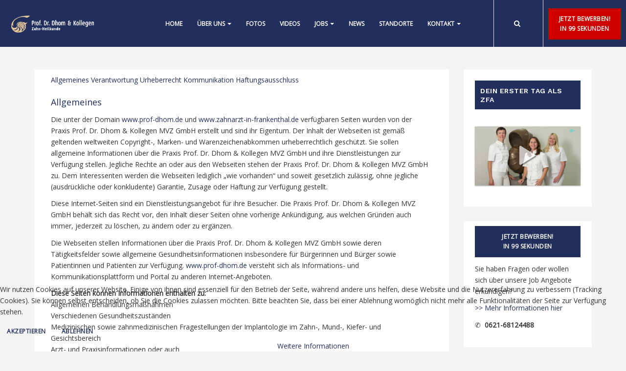

--- FILE ---
content_type: text/html; charset=utf-8
request_url: https://www.zahnmedizinische-stellenangebote.de/impressum.html
body_size: 17855
content:

<!DOCTYPE html>
<html lang="de-de" dir="ltr"
	  class='com_content view-article itemid-182 j44 j40 mm-hover'>

<head>



<!-- Google tag (gtag.js) -->



<!-- Google Tag Manager -->

<!-- End Google Tag Manager -->
	<!-- Optimiert mit Easy Frontend SEO Pro - Version 4.4.4.0-PRO - Viktor Vogel - Kubik-Rubik Joomla! Erweiterungen - https://kubik-rubik.de/de/efseo-easy-frontend-seo -->
	<meta charset="utf-8">
	<meta name="author" content="Super User">
	<meta name="twitter:title" content="Impressum – Zahnmedizinische Stellenangebote">
	<meta name="twitter:description" content="Diese Seite ist vom Professor Dhom Team für interessierte Zahnarzthelfer(innen) und Zahnärzte.">
	<meta name="robots" content="index, follow">
	<meta property="og:title" content="Impressum – Zahnmedizinische Stellenangebote">
	<meta property="og:description" content="Diese Seite ist vom Professor Dhom Team für interessierte Zahnarzthelfer(innen) und Zahnärzte.">
	<meta name="description" content="Diese Seite ist vom Professor Dhom Team für interessierte Zahnarzthelfer(innen) und Zahnärzte.">
	<meta name="generator" content="Joomla! - Open Source Content Management">
	<title>Impressum – Zahnmedizinische Stellenangebote</title>
	<link href="https://www.zahnmedizinische-stellenangebote.de/component/search/?id=33&amp;format=opensearch&amp;Itemid=182" rel="search" title="Suchen Zahnmedizinische Stellenangebote" type="application/opensearchdescription+xml">
	<link href="/templates/ja_smallbiz/favicon.ico" rel="icon" type="image/vnd.microsoft.icon">
<link href="/media/plg_system_webauthn/css/button.min.css?a29ec5e414da29864791bdab46fa1592" rel="stylesheet">
	<link href="/plugins/system/cookiehint/css/redimstyle.css?a29ec5e414da29864791bdab46fa1592" rel="stylesheet">
	<link rel="stylesheet" href="/media/com_jchoptimize/cache/css/e56289c5280f2900e274777336c2ca799b0f49906245557700cd5d5d9724b661.css">
	<link href="/media/com_eventgallery/dist/eventgallery.css?v=5.4.4&amp;e=1" rel="stylesheet">
	<link href="/media/com_eventgallery/dist/responsive-static.css?v=5.4.4&amp;e=1" rel="stylesheet">
	<link href="/media/plg_system_jcepro/site/css/content.min.css?86aa0286b6232c4a5b58f892ce080277" rel="stylesheet">
	<link rel="stylesheet" href="/media/com_jchoptimize/cache/css/e56289c5280f2900e274777336c2ca7990da76b476429ca1854313bd4c6f22ad.css">
	<link rel="stylesheet" href="/media/com_jchoptimize/cache/css/e56289c5280f2900e274777336c2ca797a7ad9d89cc5796551cbfab9b7f1da64.css">
	<link rel="stylesheet" href="/media/com_jchoptimize/cache/css/e56289c5280f2900e274777336c2ca790e057bbe37e6265d660d4bbb0e5abb12.css">
	<link rel="stylesheet" href="/media/com_jchoptimize/cache/css/e56289c5280f2900e274777336c2ca79eb697d0ba6dc9b291c0eb8c969e5dd5c.css">
	<link rel="stylesheet" href="/media/com_jchoptimize/cache/css/e56289c5280f2900e274777336c2ca79cf2b806ab3af4bb6793fcdd339ad1208.css">
	<link rel="stylesheet" href="/media/com_jchoptimize/cache/css/e56289c5280f2900e274777336c2ca79892f47ea72fda504e18375336bac65a5.css">
	<link href="//fonts.googleapis.com/css?family=Lora:400,700|Work+Sans:400,500,600,700|Montserrat:700|Open+Sans|Oswald:700|Roboto" rel="stylesheet">
	<link rel="stylesheet" href="/media/com_jchoptimize/cache/css/e56289c5280f2900e274777336c2ca79bebc3b192d9c5d8013dc8ee23fb652c9.css">
	<link rel="stylesheet" href="/media/com_jchoptimize/cache/css/e56289c5280f2900e274777336c2ca791fa6e3035c87746a3cdbd38c383b5fb9.css">
	<link rel="stylesheet" href="/media/com_jchoptimize/cache/css/e56289c5280f2900e274777336c2ca794e811d9ea10040244c560afc974220c6.css">
	<link rel="stylesheet" href="/media/com_jchoptimize/cache/css/e56289c5280f2900e274777336c2ca7966cc6e11d4099ab78a2c340abdbbbf88.css">
	<link href="/media/plg_system_youtuber/assets/fancybox/jquery.fancybox.min.css?v=3.8.2" rel="stylesheet">
	<link href="/media/plg_system_youtuber/assets/css/frontend.css?v=3.8.2" rel="stylesheet">
	<style>#redim-cookiehint-bottom {position: fixed; z-index: 99999; left: 0px; right: 0px; bottom: 0px; top: auto !important;}</style>
	<style>div.mod_search40 input[type="search"]{ width:auto; }</style>

	
	<script type="application/json" class="joomla-script-options new">{"joomla.jtext":{"PLG_SYSTEM_WEBAUTHN_ERR_CANNOT_FIND_USERNAME":"Das Feld f\u00fcr den Benutzernamen wurde im Login-Modul nicht gefunden. Die passwortlose Authentifizierung funktioniert auf dieser Website nicht, bitte ein anderes Login-Modul verwenden.","PLG_SYSTEM_WEBAUTHN_ERR_EMPTY_USERNAME":"Bitte nur den Benutzernamen (aber NICHT das Passwort) eingeben, bevor die Anmeldeschaltfl\u00e4che f\u00fcr die Web-Authentifizierung ausgew\u00e4hlt wird.","PLG_SYSTEM_WEBAUTHN_ERR_INVALID_USERNAME":"Der angegebene Benutzername entspricht nicht einem Benutzerkonto, das eine passwortlose Anmeldung auf dieser Website erm\u00f6glicht hat.","JLIB_FORM_CONTAINS_INVALID_FIELDS":"Das Formular kann nicht abgeschickt werden, da ihm die erforderlichen Daten fehlen.<br>Bitte die markierten Felder korrigieren und erneut versuchen.","JLIB_FORM_FIELD_REQUIRED_VALUE":"Der Wert darf nicht leer sein.","JLIB_FORM_FIELD_REQUIRED_CHECK":"Eine der Optionen muss ausgew\u00e4hlt sein.","JLIB_FORM_FIELD_INVALID_VALUE":"Dieser Wert ist ung\u00fcltig."},"system.paths":{"root":"","rootFull":"https:\/\/www.zahnmedizinische-stellenangebote.de\/","base":"","baseFull":"https:\/\/www.zahnmedizinische-stellenangebote.de\/"},"csrf.token":"09dbc56c80467fcf1ef642de5968d41a","system.keepalive":{"interval":840000,"uri":"\/component\/ajax\/?format=json"}}</script>
	
	
	
	
	
	
	
	
	
	
	
	
	
	
	
	
	
	
	
	
	
	
	
	<script type="application/json" id="youtuber-cfg">{"ajax_url":"\/impressum.html","lang":{"more":"More","less":"Less"},"fancybox_params":"{\"type\":\"iframe\",\"iframe\":{\"allowfullscreen\":true}}"}</script>

	
<!-- META FOR IOS & HANDHELD -->
	<meta name="viewport" content="width=device-width, initial-scale=1.0, maximum-scale=1.0, user-scalable=no"/>
	<style type="text/stylesheet">
		@-webkit-viewport   { width: device-width; }
		@-moz-viewport      { width: device-width; }
		@-ms-viewport       { width: device-width; }
		@-o-viewport        { width: device-width; }
		@viewport           { width: device-width; }
	</style>
	
<meta name="HandheldFriendly" content="true"/>
<meta name="apple-mobile-web-app-capable" content="YES"/>
<!-- //META FOR IOS & HANDHELD -->




<!-- Le HTML5 shim and media query for IE8 support -->
<!--[if lt IE 9]>
<script src="//html5shim.googlecode.com/svn/trunk/html5.js"></script>
<script type="text/javascript" src="/plugins/system/t3/base-bs3/js/respond.min.js"></script>
<![endif]-->

<!-- You can add Google Analytics here or use T3 Injection feature -->

	<script type="text/javascript" data-jch="js0">  (function(){    function blockCookies(disableCookies, disableLocal, disableSession){    if(disableCookies == 1){    if(!document.__defineGetter__){    Object.defineProperty(document, 'cookie',{    get: function(){ return ''; },    set: function(){ return true;}    });    }else{    var oldSetter = document.__lookupSetter__('cookie');    if(oldSetter) {    Object.defineProperty(document, 'cookie', {    get: function(){ return ''; },    set: function(v){ if(v.match(/reDimCookieHint\=/) || v.match(/8ca2b8428b3b60bc1897b4f8feda80f1\=/)) {    oldSetter.call(document, v);    }    return true;    }    });    }    }    var cookies = document.cookie.split(';');    for (var i = 0; i < cookies.length; i++) {    var cookie = cookies[i];    var pos = cookie.indexOf('=');    var name = '';    if(pos > -1){    name = cookie.substr(0, pos);    }else{    name = cookie;    } if(name.match(/reDimCookieHint/)) {    document.cookie = name + '=; expires=Thu, 01 Jan 1970 00:00:00 GMT';    }    }    }    if(disableLocal == 1){    window.localStorage.clear();    window.localStorage.__proto__ = Object.create(window.Storage.prototype);    window.localStorage.__proto__.setItem = function(){ return undefined; };    }    if(disableSession == 1){    window.sessionStorage.clear();    window.sessionStorage.__proto__ = Object.create(window.Storage.prototype);    window.sessionStorage.__proto__.setItem = function(){ return undefined; };    }    }    blockCookies(1,1,1);    }()); </script>
<script>
  window.dataLayer = window.dataLayer || [];
  function gtag(){dataLayer.push(arguments);}
  gtag('js', new Date());

  gtag('config', 'G-SEDH97Y75Y');
</script>
<script>(function(w,d,s,l,i){w[l]=w[l]||[];w[l].push({'gtm.start':
new Date().getTime(),event:'gtm.js'});var f=d.getElementsByTagName(s)[0],
j=d.createElement(s),dl=l!='dataLayer'?'&l='+l:'';j.async=true;j.src=
'https://www.googletagmanager.com/gtm.js?id='+i+dl;f.parentNode.insertBefore(j,f);
})(window,document,'script','dataLayer','GTM-W974FZM8');</script>
<script src="/media/com_jchoptimize/cache/js/fef7127d08ee562b15d3f6655cb42fc4334f7cc453932f78d1371b4b404944af.js"></script>
	<script src="/media/legacy/js/jquery-noconflict.min.js?647005fc12b79b3ca2bb30c059899d5994e3e34d" data-jch="js1"></script>
<script src="/media/com_jchoptimize/cache/js/fef7127d08ee562b15d3f6655cb42fc441c327c37c48799a6938ecf7bb1d325f.js"></script>
	<script src="/media/com_eventgallery/dist/eventgallery.js?v=5.4.4&amp;e=1" data-jch="js2"></script>
<script src="/plugins/system/t3/base-bs3/bootstrap/js/bootstrap.js"></script>
<script src="/plugins/system/t3/base-bs3/js/jquery.tap.min.js"></script>
<script src="/plugins/system/t3/base-bs3/js/off-canvas.js"></script>
<script src="/plugins/system/t3/base-bs3/js/script.js"></script>
<script src="/plugins/system/t3/base-bs3/js/menu.js"></script>
<script src="/media/com_jchoptimize/cache/js/fef7127d08ee562b15d3f6655cb42fc4b123f3d682344df13df5eefb5d9d4331.js"></script>
	<script data-jch="js3">(function() {  if (typeof gtag !== 'undefined') {       gtag('consent', 'denied', {         'ad_storage': 'denied',         'ad_user_data': 'denied',         'ad_personalization': 'denied',         'functionality_storage': 'denied',         'personalization_storage': 'denied',         'security_storage': 'denied',         'analytics_storage': 'denied'       });     } })();</script>
<script>window.EventGalleryLightboxConfiguration={"navigationFadeDelay":0,"slideshowSpeed":3000,"doUseSlideshow":true,"doUseAutoplay":false,"KEY_CLOSE":"Schlie\u00dfen (Esc)","KEY_SHARE":"Teilen","KEY_DOWNLOAD":"Herunterladen","KEY_BUY":"Kaufen","KEY_ZOOM":"Zoom hinein\/hinaus","KEY_PREVIOUS":"Vorheriges Bild (arrow left)","KEY_NEXT":"N\u00e4chstes Bild (arrow right)","KEY_FULLSCREEN":"Vollbildansicht","KEY_PLAYSLIDESHOW":"Starte Slideshow","KEY_PAUSESLIDESHOW":"Pausiere Slideshow"};</script>
<script>window.EventGalleryCartConfiguration={"add2cartdialogurl":"\/component\/eventgallery\/singleimage.raw?layout=imagesetselection&Itemid=182","removeUrl":"\/component\/eventgallery\/rest.raw?task=removefromcart&Itemid=182","add2cartUrl":"\/component\/eventgallery\/rest.raw?task=add2cart&Itemid=182","getCartUrl":"\/component\/eventgallery\/rest.raw?task=getCart&Itemid=182","removeLinkTitle":"Bild aus dem Warenkorb l\u00f6schen","removeAllItemsWarning":"Sollen wirklich alle Bilder aus dem Warenkorb entfernt werden?"};</script>
<script>window.EventGalleryGooglePhotosConfiguration={"albumUrl":"\/component\/eventgallery\/googlephotosapi.raw?task=getAlbum&Itemid=182","albumsUrl":"\/component\/eventgallery\/googlephotosapi.raw?task=getAlbums&Itemid=182"};</script>
<script type="text/javascript">
		//<![CDATA[
		if (navigator.userAgent.match(/IEMobile\/10\.0/)) {
			var msViewportStyle = document.createElement("style");
			msViewportStyle.appendChild(
				document.createTextNode("@-ms-viewport{width:auto!important}")
			);
			document.getElementsByTagName("head")[0].appendChild(msViewportStyle);
		}
		//]]>
	</script>
	<script async src="https://www.googletagmanager.com/gtag/js?id=G-SEDH97Y75Y"></script>
	<script src="/media/vendor/webcomponentsjs/js/webcomponents-bundle.min.js?2.8.0" nomodule defer></script>
	<script src="/media/system/js/keepalive-es5.min.js?4eac3f5b0c42a860f0f438ed1bea8b0bdddb3804" defer nomodule></script>
	<script src="/media/system/js/fields/validate.min.js?16f3d8b4bad90666d11636743950e1c4fade735f" defer></script>
	<script src="/media/plg_system_webauthn/js/login.min.js?a29ec5e414da29864791bdab46fa1592" defer></script>
	<script src="/media/system/js/joomla-hidden-mail-es5.min.js?b2c8377606bb898b64d21e2d06c6bb925371b9c3" nomodule defer></script>
	<script src="/media/system/js/joomla-hidden-mail.min.js?065992337609bf436e2fedbcbdc3de1406158b97" type="module"></script>
	<script src="/media/system/js/keepalive.min.js?9f10654c2f49ca104ca0449def6eec3f06bd19c0" type="module"></script>
	<script src="/media/plg_system_youtuber/assets/fancybox/jquery.fancybox.min.js?v=3.8.2" defer></script>
	<script src="/media/plg_system_youtuber/assets/js/frontend.js?v=3.8.2" defer></script>
</head>

<body style="background-image: url(images/dhom/header-bgn.jpg)">
<!-- Google Tag Manager (noscript) -->
<noscript><iframe src="https://www.googletagmanager.com/ns.html?id=GTM-W974FZM8"
height="0" width="0" style="display:none;visibility:hidden"></iframe></noscript>
<!-- End Google Tag Manager (noscript) -->

<div class="t3-wrapper search-close" > <!-- Need this wrapper for off-canvas menu. Remove if you don't use of-canvas -->
  <div class="container-lg">
    
<!-- HEADER -->
<header id="t3-header" class="wrap t3-header">
		<!-- LOGO -->
		<div class="logo">
			<div class="logo-image">
				<a href="/" title="Zahnmedizinische Stellenangebote">
											<img class="logo-img" src="/images/dhom/logo_prof_dhom_kollegen-01.png" alt="Zahnmedizinische Stellenangebote" />
															<span>Zahnmedizinische Stellenangebote</span>
				</a>
				<small class="site-slogan">Jetzt bewerben in 99 Sekunden</small>
			</div>
		</div>
		<!-- //LOGO -->

		<!-- MAIN NAVIGATION -->
		<nav id="t3-mainnav" class="navbar navbar-default t3-mainnav">
				<!-- Brand and toggle get grouped for better mobile display -->
				<div class="navbar-header">


				</div>

				
				<div class="t3-navbar navbar-collapse collapse">
					<div  class="t3-megamenu"  data-responsive="true">
<ul itemscope itemtype="http://www.schema.org/SiteNavigationElement" class="nav navbar-nav level0">
<li itemprop='name'  data-id="101" data-level="1">
<a itemprop='url' class=""  href="/"   data-target="#">Home </a>

</li>
<li itemprop='name' class="dropdown mega" data-id="166" data-level="1">
<a itemprop='url' class=" dropdown-toggle"  href="/ueber-uns.html"   data-target="#" data-toggle="dropdown">Über uns <em class="caret"></em></a>

<div class="nav-child dropdown-menu mega-dropdown-menu"  style="width: 400px"  data-width="400"><div class="mega-dropdown-inner">
<div class="row">
<div class="col-xs-6 mega-col-nav" data-width="6"><div class="mega-inner">
<ul itemscope itemtype="http://www.schema.org/SiteNavigationElement" class="mega-nav level1">
<li itemprop='name' class="mega mega-group" data-id="178" data-level="2" data-group="1">
<a itemprop='url' class=" dropdown-header mega-group-title"  href="/ueber-uns/karrierechancen.html"   data-target="#">Karrierechancen </a>

<div class="nav-child mega-group-ct"  ><div class="mega-dropdown-inner">
<div class="row">
<div class="col-xs-12 mega-col-nav" data-width="12"><div class="mega-inner">
<ul itemscope itemtype="http://www.schema.org/SiteNavigationElement" class="mega-nav level2">
<li itemprop='name'  data-id="275" data-level="3">
<a itemprop='url' class=""  href="/ueber-uns/karrierechancen/zahnaerzte.html"   data-target="#">Zahnärzte </a>

</li>
<li itemprop='name'  data-id="276" data-level="3">
<a itemprop='url' class=""  href="/ueber-uns/karrierechancen/oralchirurgen.html"   data-target="#">Oralchirurgen </a>

</li>
<li itemprop='name'  data-id="277" data-level="3">
<a itemprop='url' class=""  href="/ueber-uns/karrierechancen/mitarbeiter.html"   data-target="#">Mitarbeiter </a>

</li>
</ul>
</div></div>
</div>
</div></div>
</li>
</ul>
</div></div>
<div class="col-xs-6 mega-col-nav" data-width="6"><div class="mega-inner">
<ul itemscope itemtype="http://www.schema.org/SiteNavigationElement" class="mega-nav level1">
<li itemprop='name' class="mega mega-group" data-id="278" data-level="2" data-group="1">
<a itemprop='url' class=" dropdown-header mega-group-title"  href="/focus-top-mediziner.html"   data-target="#">Focus</a>

<div class="nav-child mega-group-ct"  ><div class="mega-dropdown-inner">
<div class="row">
<div class="col-xs-12 mega-col-nav" data-width="12"><div class="mega-inner">
<ul itemscope itemtype="http://www.schema.org/SiteNavigationElement" class="mega-nav level2">
<li itemprop='name'  data-id="186" data-level="3">
<a itemprop='url' class=""  href="/focus-top-mediziner.html"   data-target="#">Top Mediziner</a>

</li>
</ul>
</div></div>
</div>
</div></div>
</li>
</ul>
</div></div>
</div>
</div></div>
</li>
<li itemprop='name'  data-id="175" data-level="1">
<a itemprop='url' class=""  href="/fotos.html"   data-target="#">Fotos </a>

</li>
<li itemprop='name'  data-id="226" data-level="1">
<a itemprop='url' class=""  href="/videos.html"   data-target="#">Videos </a>

</li>
<li itemprop='name' class="dropdown mega" data-id="167" data-level="1">
<a itemprop='url' class=" dropdown-toggle"  href="/jobs.html"   data-target="#" data-toggle="dropdown">Jobs <em class="caret"></em></a>

<div class="nav-child dropdown-menu mega-dropdown-menu"  style="width: 540px"  data-width="540"><div class="mega-dropdown-inner">
<div class="row">
<div class="col-xs-7 mega-col-nav" data-width="7"><div class="mega-inner">
<ul itemscope itemtype="http://www.schema.org/SiteNavigationElement" class="mega-nav level1">
<li itemprop='name' class="mega mega-group" data-id="232" data-level="2" data-group="1">
<a itemprop='url' class=" dropdown-header mega-group-title"  href="/jobs.html"   data-target="#">Jobangebote</a>

<div class="nav-child mega-group-ct"  ><div class="mega-dropdown-inner">
<div class="row">
<div class="col-xs-12 mega-col-nav" data-width="12"><div class="mega-inner">
<ul itemscope itemtype="http://www.schema.org/SiteNavigationElement" class="mega-nav level2">
<li itemprop='name'  data-id="271" data-level="3">
<a itemprop='url' class=""  href="/jobs/jobangebote/zahnaerzte.html"   data-target="#">Zahnärzte </a>

</li>
<li itemprop='name'  data-id="423" data-level="3">
<a itemprop='url' class=""  href="/jobs/jobangebote/zahnarzt-schwerpunkt-endodontie.html"   data-target="#">Zahnarzt | Schwerpunkt Endodontie </a>

</li>
<li itemprop='name'  data-id="272" data-level="3">
<a itemprop='url' class=""  href="/jobs/jobangebote/oralchirurgen.html"   data-target="#">Oralchirurgen </a>

</li>
<li itemprop='name'  data-id="294" data-level="3">
<a itemprop='url' class=""  href="/jobs/jobangebote/telefonischer-patientenservice.html"   data-target="#">Telefonischer Patientenservice </a>

</li>
<li itemprop='name'  data-id="502" data-level="3">
<a itemprop='url' class=""  href="/jobs/jobangebote/zfa-zmv-abrechnung.html"   data-target="#">ZFA/ZMV für zahnärztliche Abrechnung </a>

</li>
<li itemprop='name'  data-id="295" data-level="3">
<a itemprop='url' class=""  href="/jobs/jobangebote/zahnmedizinische-fachangestellte.html"   data-target="#">Zahnmedizinische Fachangestellte </a>

</li>
<li itemprop='name'  data-id="297" data-level="3">
<a itemprop='url' class=""  href="/jobs/jobangebote/rezeption-mitarbeiterin.html"   data-target="#">Empfang Mitarbeiterin </a>

</li>
<li itemprop='name'  data-id="298" data-level="3">
<a itemprop='url' class=""  href="/jobs/jobangebote/prophylaxe-zmf-zmp.html"   data-target="#">Prophylaxe ZMF, ZMP </a>

</li>
</ul>
</div></div>
</div>
</div></div>
</li>
</ul>
</div></div>
<div class="col-xs-5 mega-col-nav" data-width="5"><div class="mega-inner">
<ul itemscope itemtype="http://www.schema.org/SiteNavigationElement" class="mega-nav level1">
<li itemprop='name' class="mega mega-group" data-id="274" data-level="2" data-group="1">
<span class=" dropdown-header mega-group-title separator"   data-target="#"> Info</span>

<div class="nav-child mega-group-ct"  ><div class="mega-dropdown-inner">
<div class="row">
<div class="col-xs-12 mega-col-nav" data-width="12"><div class="mega-inner">
<ul itemscope itemtype="http://www.schema.org/SiteNavigationElement" class="mega-nav level2">
<li itemprop='name'  data-id="184" data-level="3">
<a itemprop='url' class=""  href="/jobs/info/beruf.html"   data-target="#">Beruf </a>

</li>
<li itemprop='name'  data-id="185" data-level="3">
<a itemprop='url' class=""  href="/jobs/info/ausbildung.html"   data-target="#">Ausbildung </a>

</li>
</ul>
</div></div>
</div>
</div></div>
</li>
</ul>
</div></div>
</div>
</div></div>
</li>
<li itemprop='name'  data-id="425" data-level="1">
<a itemprop='url' class=""  href="/news.html"   data-target="#">News </a>

</li>
<li itemprop='name'  data-id="168" data-level="1">
<a itemprop='url' class=""  href="/standorte.html"   data-target="#">Standorte </a>

</li>
<li itemprop='name' class="dropdown mega" data-id="169" data-level="1">
<a itemprop='url' class=" dropdown-toggle"  href="/kontakt.html"   data-target="#" data-toggle="dropdown">Kontakt <em class="caret"></em></a>

<div class="nav-child dropdown-menu mega-dropdown-menu"  style="width: 400px"  data-width="400"><div class="mega-dropdown-inner">
<div class="row">
<div class="col-xs-6 mega-col-nav" data-width="6"><div class="mega-inner">
<ul itemscope itemtype="http://www.schema.org/SiteNavigationElement" class="mega-nav level1">
<li itemprop='name' class="mega mega-group" data-id="284" data-level="2" data-group="1">
<a itemprop='url' class=" dropdown-header mega-group-title"  href="/kontakt/bewerbung.html"   data-target="#">Bewerbung </a>

<div class="nav-child mega-group-ct"  ><div class="mega-dropdown-inner">
<div class="row">
<div class="col-xs-12 mega-col-nav" data-width="12"><div class="mega-inner">
<ul itemscope itemtype="http://www.schema.org/SiteNavigationElement" class="mega-nav level2">
<li itemprop='name'  data-id="280" data-level="3">
<a itemprop='url' class=""  href="/kontakt/bewerbung/zahnaerzte.html"   data-target="#">Zahnärzte </a>

</li>
<li itemprop='name'  data-id="281" data-level="3">
<a itemprop='url' class=""  href="/kontakt/bewerbung/oralchirurgen.html"   data-target="#">Oralchirurgen </a>

</li>
<li itemprop='name'  data-id="282" data-level="3">
<a itemprop='url' class=""  href="/kontakt/bewerbung/mitarbeiter.html"   data-target="#">Mitarbeiter </a>

</li>
<li itemprop='name'  data-id="476" data-level="3">
<a itemprop='url' class=""  href="/bewerbungsformular.html"   data-target="#">Bewerbungsformular</a>

</li>
</ul>
</div></div>
</div>
</div></div>
</li>
</ul>
</div></div>
<div class="col-xs-6 mega-col-nav" data-width="6"><div class="mega-inner">
<ul itemscope itemtype="http://www.schema.org/SiteNavigationElement" class="mega-nav level1">
<li itemprop='name' class="mega mega-group" data-id="283" data-level="2" data-group="1">
<a itemprop='url' class=" dropdown-header mega-group-title"  href="/kontakt.html"   data-target="#">Kontakt</a>

<div class="nav-child mega-group-ct"  ><div class="mega-dropdown-inner">
<div class="row">
<div class="col-xs-12 mega-col-nav" data-width="12"><div class="mega-inner">
<ul itemscope itemtype="http://www.schema.org/SiteNavigationElement" class="mega-nav level2">
<li itemprop='name'  data-id="231" data-level="3">
<a itemprop='url' class=""  href="/kontakt.html"   data-target="#">Kontaktformular</a>

</li>
<li itemprop='name'  data-id="179" data-level="3">
<a itemprop='url' class=""  href="/kontakt/kontakt/impressum.html"   data-target="#">Impressum </a>

</li>
<li itemprop='name'  data-id="233" data-level="3">
<a itemprop='url' class=""  href="/kontakt/kontakt/datenschutzerklaerung.html"   data-target="#">Datenschutzerklärung </a>

</li>
</ul>
</div></div>
</div>
</div></div>
</li>
</ul>
</div></div>
</div>
</div></div>
</li>
</ul>
</div>

				</div>
		</nav>
		<!-- //MAIN NAVIGATION -->

		<!-- RIGHT NAVIGATION -->
		<div class="right-navigation">
			
							
<button aria-label="off-canvas-toggle" class="btn btn-primary off-canvas-toggle  hidden-lg" type="button" data-pos="left" data-nav="#t3-off-canvas" data-effect="off-canvas-effect-4">
  <span class="fa fa-bars"></span>
</button>

<!-- OFF-CANVAS SIDEBAR -->
<div id="t3-off-canvas" class="t3-off-canvas  hidden-lg">

  <div class="t3-off-canvas-header">
    <h2 class="t3-off-canvas-header-title">Sidebar</h2>
    <button type="button" class="close" data-dismiss="modal" aria-hidden="true">&times;</button>
  </div>

  <div class="t3-off-canvas-body">
    <div class="t3-module module_menu " id="Mod99"><div class="module-inner"><h3 class="module-title "><span>Zahnmedizinische Stellenangebote</span></h3><div class="module-ct"><ul class="nav nav-pills nav-stacked menu">
<li class="item-101 default"><a href="/" class="">Home</a></li><li class="item-166 deeper dropdown parent"><a href="/ueber-uns.html" class=" dropdown-toggle" data-toggle="dropdown">Über uns<em class="caret"></em></a><ul class="dropdown-menu"><li class="item-178 dropdown-submenu parent"><a href="/ueber-uns/karrierechancen.html" class="">Karrierechancen</a><ul class="dropdown-menu"><li class="item-275"><a href="/ueber-uns/karrierechancen/zahnaerzte.html" class="">Zahnärzte</a></li><li class="item-276"><a href="/ueber-uns/karrierechancen/oralchirurgen.html" class="">Oralchirurgen</a></li><li class="item-277"><a href="/ueber-uns/karrierechancen/mitarbeiter.html" class="">Mitarbeiter</a></li></ul></li><li class="item-278 dropdown-submenu parent"><a href="/focus-top-mediziner.html" class="">Focus </a><ul class="dropdown-menu"><li class="item-186"><a href="/focus-top-mediziner.html" class="">Top Mediziner </a></li></ul></li></ul></li><li class="item-175"><a href="/fotos.html" class="">Fotos</a></li><li class="item-226"><a href="/videos.html" class="">Videos</a></li><li class="item-167 deeper dropdown parent"><a href="/jobs.html" class=" dropdown-toggle" data-toggle="dropdown">Jobs<em class="caret"></em></a><ul class="dropdown-menu"><li class="item-232 dropdown-submenu parent"><a href="/jobs.html" class="">Jobangebote </a><ul class="dropdown-menu"><li class="item-271"><a href="/jobs/jobangebote/zahnaerzte.html" class="">Zahnärzte</a></li><li class="item-423"><a href="/jobs/jobangebote/zahnarzt-schwerpunkt-endodontie.html" class="">Zahnarzt | Schwerpunkt Endodontie</a></li><li class="item-272"><a href="/jobs/jobangebote/oralchirurgen.html" class="">Oralchirurgen</a></li><li class="item-294"><a href="/jobs/jobangebote/telefonischer-patientenservice.html" class="">Telefonischer Patientenservice</a></li><li class="item-502"><a href="/jobs/jobangebote/zfa-zmv-abrechnung.html" class="">ZFA/ZMV für zahnärztliche Abrechnung</a></li><li class="item-295"><a href="/jobs/jobangebote/zahnmedizinische-fachangestellte.html" class="">Zahnmedizinische Fachangestellte</a></li><li class="item-297"><a href="/jobs/jobangebote/rezeption-mitarbeiterin.html" class="">Empfang Mitarbeiterin</a></li><li class="item-298"><a href="/jobs/jobangebote/prophylaxe-zmf-zmp.html" class="">Prophylaxe ZMF, ZMP</a></li></ul></li><li class="item-274 dropdown-submenu parent"><span class="nav-header ">Info</span>
<ul class="dropdown-menu"><li class="item-184"><a href="/jobs/info/beruf.html" class="">Beruf</a></li><li class="item-185"><a href="/jobs/info/ausbildung.html" class="">Ausbildung</a></li></ul></li></ul></li><li class="item-425"><a href="/news.html" class="">News</a></li><li class="item-168"><a href="/standorte.html" class="">Standorte</a></li><li class="item-169 deeper dropdown parent"><a href="/kontakt.html" class=" dropdown-toggle" data-toggle="dropdown">Kontakt<em class="caret"></em></a><ul class="dropdown-menu"><li class="item-284 dropdown-submenu parent"><a href="/kontakt/bewerbung.html" class="">Bewerbung</a><ul class="dropdown-menu"><li class="item-280"><a href="/kontakt/bewerbung/zahnaerzte.html" class="">Zahnärzte</a></li><li class="item-281"><a href="/kontakt/bewerbung/oralchirurgen.html" class="">Oralchirurgen</a></li><li class="item-282"><a href="/kontakt/bewerbung/mitarbeiter.html" class="">Mitarbeiter</a></li><li class="item-476"><a href="/bewerbungsformular.html" class="">Bewerbungsformular </a></li></ul></li><li class="item-283 dropdown-submenu parent"><a href="/kontakt.html" class="">Kontakt </a><ul class="dropdown-menu"><li class="item-231"><a href="/kontakt.html" class="">Kontaktformular </a></li><li class="item-179"><a href="/kontakt/kontakt/impressum.html" class="">Impressum</a></li><li class="item-233"><a href="/kontakt/kontakt/datenschutzerklaerung.html" class="">Datenschutzerklärung</a></li></ul></li></ul></li></ul>
</div></div></div>
  </div>

</div>
<!-- //OFF-CANVAS SIDEBAR -->

			
							<!-- HEAD SEARCH -->
				<div class="head-search">
					<span class="fa fa-search" aria-hidden="true"></span>
					<div class="close hide"></div>
					<div class="search mod_search40">
	<form action="/impressum.html" method="post" class="form-inline form-search">
		<label for="mod-search-searchword40" class="element-invisible">Suchen ...</label> <input name="searchword" id="mod-search-searchword" aria-label="search" maxlength="200"  class="form-control search-query" type="search" size="20" placeholder="Suchen ..." />		<input type="hidden" name="task" value="search" />
		<input type="hidden" name="option" value="com_search" />
		<input type="hidden" name="Itemid" value="182" />
	</form>
</div>

<div id="mod-custom110" class="mod-custom custom">
    <p><a href="/bewerbungsformular.html" target="_blank" id="bewerben-head" class="btn btn-primary">Jetzt bewerben!<br />In 99 Sekunden</a></p></div>

				</div>
				<!-- // HEAD SEARCH -->
			
					</div>
		<!-- RIGHT NAVIGATION -->
</header>
<!-- //HEADER -->


    

    
<div id="t3-mainbody" class="container t3-mainbody">
	<div class="row">

		<!-- MAIN CONTENT -->
		<div id="t3-content" class="t3-content col-xs-12 col-sm-12 col-md-8 col-lg-9">
						<div class="item-page clearfix" itemscope itemtype="https://schema.org/Article">

  
  <!-- Article -->
  <article itemscope itemtype="http://schema.org/Article">
    <meta itemscope itemprop="mainEntityOfPage" itemType="https://schema.org/WebPage" itemid="https://google.com/article" />
    <meta itemprop="inLanguage" content="de-DE" />

    
        
    <!-- Aside -->
        <!-- //Aside -->


    
              
    
      
      
      <section class="article-content clearfix" itemprop="articleBody">

        
        <p><a title="" href="#Allgemeines">Allgemeines</a> <a title="" href="#Verantwortung">Verantwortung</a> <a title="" href="#Urheberrecht">Urheberrecht </a> <a title="" href="#Kommunikation">Kommunikation</a> <a title="" href="#Haftungsausschluss">Haftungsausschluss</a></p>
<h2 id="Allgemeines">Allgemeines</h2>
<p>Die unter der Domain <a href="http://www.prof-dhom.de">www.prof-dhom.de</a> und <a href="http://www.zahnarzt-in-frankenthal.de">www.zahnarzt-in-frankenthal.de</a> verfügbaren Seiten wurden von der Praxis Prof. Dr. Dhom &amp; Kollegen MVZ GmbH erstellt und sind ihr Eigentum. Der Inhalt der Webseiten ist gemäß geltenden weltweiten Copyright-, Marken- und Warenzeichenabkommen urheberrechtlich geschützt. Sie sollen allgemeine Informationen über die Praxis Prof. Dr. Dhom &amp; Kollegen MVZ GmbH und ihre Dienstleistungen zur Verfügung stellen. Jegliche Rechte an oder aus den Webseiten stehen der Praxis Prof. Dr. Dhom &amp; Kollegen MVZ GmbH zu. Dem Interessenten werden die Webseiten lediglich „wie vorhanden“ und soweit gesetzlich zulässig, ohne jegliche (ausdrückliche oder konkludente) Garantie, Zusage oder Haftung zur Verfügung gestellt.</p>
<p>Diese Internet-Seiten sind ein Dienstleistungsangebot für ihre Besucher. Die Praxis Prof. Dr. Dhom &amp; Kollegen MVZ GmbH behält sich das Recht vor, den Inhalt dieser Seiten ohne vorherige Ankündigung, aus welchen Gründen auch immer, jederzeit zu löschen, zu ändern oder zu ergänzen.</p>
<p>Die Webseiten stellen Informationen über die Praxis Prof. Dr. Dhom &amp; Kollegen MVZ GmbH sowie deren Tätigkeitsfelder sowie allgemeine Gesundheitsinformationen insbesondere für Bürgerinnen und Bürger sowie Patientinnen und Patienten zur Verfügung. <a href="http://www.prof-dhom.de">www.prof-dhom.de</a> versteht sich als Informations- und Kommunikationsplattform und Portal zu anderen Internet-Angeboten.</p>
<p><strong>Diese Seiten können Informationen enthalten zu:</strong><br /> Allgemeinen Behandlungsmaßnahmen<br /> Verschiedenen Gesundheitszuständen<br /> Medizinischen sowie zahnmedizinischen Fragestellungen der Implantologie im Zahn-, Mund-, Kiefer- und Gesichtsbereich<br /> Arzt- und Praxisinformationen oder auch<br /> Allgemeine Informationen</p>
<p>Diese Informationen sollen nicht die Empfehlungen sowie den Rat eines Arztes oder Zahnarztes oder anderer Angehöriger der Heil- sowie Heilhilfsberufe ersetzen. Die auf den Webseiten enthaltenen medizinischen sowie zahnmedizinischen Informationen dürfen nicht zur Diagnose oder Therapie eines gesundheitlichen, medizinischen oder zahnmedizinischen Problems oder einer Krankheit verwendet werden. In solchen Fällen müssen Sie stets einen Arzt oder Zahnarzt konsultieren bzw. medizinischen Rat einholen.<br /> Da die Informationen im Laufe der Zeit veraltet sein können, ist es unbedingt erforderlich, dass stets der Rat eines Arztes oder Zahnarztes eingeholt wird, um zu einer angemessenen diagnostischen Beurteilung Ihres spezifischen Zustandes bzw. des spezifischen Zustandes einzelner Patienten zu gelangen.</p>
<p>Rechtliche Informationen, wie z.B. Sammlungen von Gerichtsurteilen, stellen keine Rechtsauskunft bzw. Rechtsberatung dar. In rechtlichen oder steuerrechtlichen Zweifelsfällen fragen Sie Ihren Rechtsanwalt oder Steuerberater.</p>
<p><strong>Zuständige Kammer:</strong><br /> Landeszahnärztekammer Rheinland-Pfalz und<br /> Bezirkszahnärztekammer Pfalz</p>
<p>Bezeichnung der berufsrechtlichen Regelung:<br /> Die in in Rheinland-Pfalz geltende Berufsordnung der Zahnärzte</p>
<p>Umsatzsteueridentifikationsnummer:<br /> DE 306479117</p>
<p>&nbsp;</p>
<h2 id="Verantwortung">Verantwortung</h2>
<p>Wir sind ständig bemüht, genaue und aktuelle Informationen bereitzustellen. Wir können jedoch keinerlei Gewähr und Haftung für die Aktualität, Korrektheit, Vollständigkeit oder Qualität der hierin gemachten Angaben oder der bereitgestellten Informationen, auch derer, auf die verwiesen wird, übernehmen. Jeder Zugriff auf die hierin enthaltenen Angaben oder auf die Informationen, auf die verwiesen wird sowie deren Nutzung und Inhalt geschieht auf eigene Verantwortung der Nutzer.</p>
<p>Die Praxis Prof. Dr. Dhom &amp; Kollegen MVZ GmbH übernimmt keine Haftung für Schäden, gleich welcher Art, die im Zusammenhang mit dem Zugriff auf diese Seiten, deren Nutzung oder Nichtverwendbarkeit entstehen, seien es nun direkte Schäden oder Folgeschäden, noch für irgendwelche fehlerhaften oder unvollständigen Angaben auf den Webseiten.<br /> Etwaige Produktinformationen sind nur für Nutzer in der Bundesrepublik Deutschland bestimmt, auch wenn Nutzer außerhalb der Bundesrepublik Deutschland Zugriff auf diese Informationen haben.</p>
<p>Das Landgericht (LG) Hamburg hat mit Urteil vom 12. Mai 1998 (Az.: 312 O 85/98) entschieden, dass die Anbringung eines Links dazu führen kann, dass der Verlinkende die Inhalte der Seite, auf die er verlinkt, ggf. mit zu verantworten hat, es sei denn, er schließt diese Verantwortung ausdrücklich aus:</p>
<p>Auch wenn wir große Sorgfalt darauf verwenden, Ihnen qualitativ gute Links anzubieten, erklären wir hiermit, dass wir für die Inhalte der verlinkten Sites keine Verantwortung übernehmen und uns diese nicht zu eigen machen. Diese Erklärung gilt für alle auf dieser Website angebrachten Links. In keinem Fall sind wir verantwortlich für die Inhalte von Internetseiten, die auf uns verweisen. Wir sind auch nicht in der Lage, Verweise auf uns festzustellen und zu überprüfen. Sämtliche Verstöße gegen geltendes Recht, Sitte oder Moral, welche uns bekannt werden, haben sofortige Löschung von Links, Einträgen, Grafiken oder Ähnlichem zur Folge.</p>
<p>Durch das Setzen eines Links zu fremden Webseiten (Hyperlink) macht sich die Praxis Prof. Dr. Dhom &amp; Kollegen MVZ GmbH weder diese Webseiten noch deren Inhalte zu eigen. Ferner ist die Praxis Prof. Dr. Dhom &amp; Kollegen MVZ GmbH nicht verantwortlich für die Verfügbarkeit dieser Seiten oder von deren Inhalten. Hyperlink-Verknüpfungen zu diesen Webseiten erfolgen auf eigenes Risiko des Nutzers. Für Inhalte fremder Webseiten und insbesondere für Schäden, die aus der Nutzung oder Nichtnutzung solcher Art dargebotenen Informationen entstehen, haftet allein der Anbieter der Seite, auf welchen verwiesen wurde, nicht derjenige, der über Links auf die jeweilige Veröffentlichung lediglich verweist. Diese Einschränkung gilt gleichermaßen auch für Fremdeinträge in eingerichteten Gästebüchern, Diskussionsforen und Mailing-Listen.</p>
<p>Wir haben ferner keinen Einfluss darauf, wie die hier angebotenen Informationen vom Nutzer verwendet, weitergegeben oder verändert weitergegeben werden und können daher für entstandene Schäden, entgangene Vorteile oder sonstige mittelbare oder unmittelbare Folgen, welche aus der Nutzung der hier angebotenen Informationen entstehen, nicht haftbar gemacht werden.</p>
<p>Keine der Informationen auf diesen Webseiten dürfen als Werbung oder Aufforderung zum Erwerb irgendeines Produktes oder zur Verwendung eines Produktes, das nach den gesetzlichen Bestimmungen des Landes, in dem Sie sich befinden, unzulässig ist, ausgelegt werden. Bestimmte Links auf diesen Seiten führen zu Quellen, die sich auch auf anderen Servern befinden, die von Dritten betrieben werden und sich daher unserer Kontrolle entziehen. Deshalb kann die Praxis Prof. Dr. Dhom &amp; Kollegen MVZ GmbH auch keine Gewähr für die Richtigkeit und Genauigkeit oder jeden anderen Aspekt der auf solchen Servern enthaltenen Informationen übernehmen.</p>
<p>&nbsp;</p>
<h2 id="Urheberrecht">Urheberrecht/Copyright und Kennzeichen</h2>
<p>Die Praxis Prof. Dr. Dhom &amp; Kollegen MVZ GmbH erteilt die Genehmigung zum Kopieren der von uns im World Wide Web publizierten Dokumenten zu nichtkommerziellen und ausschließlich privaten bzw. firmeninternen Zwecken, wobei diese Genehmigung unter der Bedingung erteilt wird, dass die kopierten Dokumente noch alle Copyright-Vermerke enthalten und einen Hinweis auf die Originalseiten tragen. Die Übernahme und Nutzung der Daten zu anderen Zwecken – mit Ausnahme der Pressemitteilungen – bedarf der schriftlichen Zustimmung der Praxis Prof. Dr. Dhom &amp; Kollegen MVZ GmbH insbesondere die Verwendung oder missbräuchliche Nutzung des Logos der Praxis Prof. Dr. Dhom &amp; Kollegen MVZ GmbH ist untersagt.</p>
<p>Alle innerhalb des Internetangebotes genannten und ggf. durch Dritte geschützten Marken- und Warenzeichen unterliegen uneingeschränkt den Bestimmungen des jeweils gültigen Kennzeichenrechts und den Besitzrechten der jeweiligen eingetragenen Eigentümer. Allein aus der bloßen Nennung ist nicht der Schluss zu ziehen, dass Marken- und Warenzeichen nicht durch Rechte Dritter geschützt sind.</p>
<p>Die Verwendung oder missbräuchliche Nutzung von Marken- und Warenzeichen oder irgendwelcher anderer Materialien – außer dem hier angegebenen, zulässigen Umfang – ist untersagt und kann gegen Copyright-Bestimmungen, Kennzeichenrecht oder sonstige gesetzliche Bestimmungen verstoßen.</p>
<p>Die Praxis Prof. Dr. Dhom &amp; Kollegen MVZ GmbH ist bestrebt, bei allen Publikationen die Urheberrechte der verwendeten Graphiken, Tondokumente, Videosequenzen und Texte zu beachten, von uns selbst erstellte Graphiken, Tondokumente, Videosequenzen und Texte zu nutzen oder auf lizenzfreie Graphiken, Tondokumente, Videosequenzen und Texte zurückzugreifen. Sollte sich auf einer unserer Seiten dennoch eine ungekennzeichnete, aber durch Copyright eines Dritten geschützte Graphik, Tondokument, Videosequenz oder Text befinden, so konnte das Copyright von uns nicht festgestellt werden. Im Falle einer solchen unbeabsichtigten Copyrightverletzung werden wir das entsprechende Objekt nach Benachrichtigung aus den Webseiten entfernen bzw. mit dem entsprechenden Copyright kenntlich machen. Das Copyright für veröffentlichte, vom Autor selbst erstellte Objekte bleibt allein beim Autor der Seiten. Eine Vervielfältigung oder Verwendung solcher Graphiken, Tondokumente, Videosequenzen und Texte in anderen lektronischen oder gedruckten Publikationen ist ohne ausdrückliche Zustimmung des Autors nicht gestattet.</p>
<p>Die Praxis Prof. Dr. Dhom &amp; Kollegen MVZ GmbH übernimmt keinerlei Gewähr für die Aktualität, Korrektheit, Vollständigkeit oder Qualität der bereitgestellten Informationen. Haftungsansprüche gegen die Praxis Prof. Dr. Dhom &amp; Kollegen MVZ GmbH, die sich auf Schäden materieller oder ideeller Art beziehen, welche durch die Nutzung oder Nichtnutzung der dargebotenen Informationen bzw. durch die Nutzung fehlerhafter und unvollständiger Informationen verursacht wurden, sind grundsätzlich ausgeschlossen, sofern kein nachweislich vorsätzliches oder grob fahrlässiges Verschulden vorliegt.</p>
<p>Alle etwaigen Angebote sind freibleibend und unverbindlich. Die Praxis Prof. Dr. Dhom &amp; Kollegen MVZ GmbH behält es sich ausdrücklich vor, Teile, Seiten oder das gesamte Angebot ohne gesonderte Ankündigung zu verändern, zu ergänzen, zu löschen oder die Veröffentlichung zeitweise und endgültig einzustellen.</p>
<p>&nbsp;</p>
<h2 id="Kommunikation">Kommunikation</h2>
<p>Falls ein Besucher der Webseiten als Reaktion auf die publizierten Informationen und der Dokumente Informationen zurücksendet, u. a. durch Feedback in Form von Fragen, Stellungnahmen, Vorschlägen oder Ähnlichem zum Inhalt eines solchen von uns publizierten Dokumentes, so gelten diese Angaben als nicht vertraulich. Die Praxis Prof. Dr. Dhom &amp; Kollegen MVZ GmbH darf solche Informationen uneingeschränkt reproduzieren, verwenden, offen legen und an andere verteilen. Die Praxis Prof. Dr. Dhom &amp; Kollegen MVZ GmbH darf Ideen, Konzepte, Know-how oder Techniken, die in diesen Informationen enthalten sind, ungehindert für jeden beliebigen Zweck nutzen.</p>
<p>Daten, die der Praxis Prof. Dr. Dhom &amp; Kollegen MVZ GmbH freiwillig bekannt gegeben werden, wie Name, Postanschrift, E-Mail-Adresse, Telefonnummer und andere persönliche Angaben, dürfen im Rahmen der gesetzlichen Bestimmungen erfasst und gespeichert werden. Die von uns erfassten Informationen dienen zur Verbesserung der Services zu unseren Webseiten und können verwendet werden, um über E-Mail oder mit normaler Post Kontakt mit Ihnen aufzunehmen und Sie mit Informationen zu versorgen, die für Sie interessant sein könnten.</p>
<p>Wenn Sie irgendwelche Mitteilungen an diese Internet-Seite oder an die Praxis Prof. Dr. Dhom &amp; Kollegen MVZ GmbH senden, sind Sie selbst für deren Inhalt und Informationsgehalt verantwortlich wie auch für deren Genauigkeit und Richtigkeit.</p>
<p>&nbsp;</p>
<h2 id="Haftungsausschluss">Rechtswirksamkeit dieses Haftungsausschlusses / Gerichtsstand</h2>
<p>Dieser Haftungsausschluss gilt für das gesamte Internet-Angebot von www.prof-dhom.de. Sofern Teile oder einzelne Formulierungen dieses Textes der geltenden Rechtslage nicht, nicht mehr oder nicht vollständig entsprechen sollten, bleiben die übrigen Teile des Dokumentes in ihrem Inhalt und ihrer Gültigkeit davon unberührt. Jegliche in Verbindung mit den Webseiten oder deren Benutzung auftretenden Rechtsansprüche oder Prozesse unterliegen der Auslegung der Gesetze der Bundesrepublik Deutschland. Gerichtsstand ist Ludwigshafen am Rhein.</p>
<h3>Pflichtangaben gemäß § 5 Telemediengesetz</h3>
<p><strong>Impressum</strong><br /> Prof. Dr. Dhom &amp; Kollegen MVZ GmbH<br /> Bismarckstr. 27,<br /> 67059 Ludwigshafen</p>
<p><strong>Geschäftsführer</strong><br /> SanRat. Prof. Dr. Günter Dhom, Dr. Octavio Weinhold M.Sc.<br /> Amtsgericht Ludwigshafen HRB 64996</p>
<p>Webseitenbetreuung der Prof. Dr. Dhom &amp; Kollegen MVZ GmbH<br /> Herr Patrick Mühlbeyer<br /> Bismarckstr. 27<br /> 67059 Ludwigshafen</p>
<p>Telefon +49 (0)621-68 12 44 44<br /> Fax +49 (0)621-68 12 44 68<br /> E-Mail <joomla-hidden-mail title=""  is-link="1" is-email="1" first="cHJheGlz" last="cHJvZi1kaG9tLmRl" text="cHJheGlzQHByb2YtZGhvbS5kZQ==" base="" >Diese E-Mail-Adresse ist vor Spambots geschützt! Zur Anzeige muss JavaScript eingeschaltet sein.</joomla-hidden-mail></p>
<p><strong>Inhaltlich verantwortlich</strong><br /> Dr. Octavio Weinhold M.Sc. und SanRat. Prof. Dr. Günter Dhom</p>
<p><strong>Berufsbezeichnung</strong><br /> Zahnarzt (Berufsbezeichnung verliehen in der Bundesrepublik Deutschland)<br /> Fachzahnarzt für <a title="Oralchirurgie" href="https://www.prof-dhom.de/oralchirurgie/" data-internallinksmanager029f6b8e52c="3">Oralchirurgie</a> (Berufsbezeichnung verliehen in der Bundesrepublik Deutschland)</p>
<p><strong>Leitende Ärzte des MVZ</strong><br /> Dr. Octavio Weinhold M.Sc. und SanRat. Prof. Dr. Günter Dhom</p>
<p><strong> Angestellte Zahnärzte</strong><br /> Dr. Ingrid Hauser-Diehl, Fachzahnärztin für Oralchirurgie (verliehen in der BRD)<br /> Dr. habil. Peter Gehrke, Zahnarzt (verliehen in der BRD)<br /> Dr. Kai Zimmermann, M.Sc., Fachzahnarzt für Oralchirurgie (verliehen in der BRD)<br /> Christian Schuy, M.Sc., M.Sc., Fachzahnarzt für Oralchirurgie (verliehen in der BRD)<br /> Dr. Henrik Samariter, M.Sc., Zahnarzt (verliehen in der BRD)<br /> Dr. Gerhard Pfeiffer, Zahnarzt (verliehen in der BRD)<br /> Annette Hoffmann, Zahnärztin (verliehen in der BRD)<br /> Jochen Krichbaum, Fachzahnarzt für Oralchirurgie (verliehen in der BRD)<br /> Dr. Fabienne Service, Fachzahnärztin für Oralchirurgie (verliehen in der BRD)<br /> Dr. Tanja Schöttler, Fachzahnärztin für Oralchirurgie (verliehen in der BRD)<br /> Annika Nuß, Zahnärztin (verliehen in der BRD)<br /> Dr. Christopher Boos, Fachzahnarzt für Oralchirurgie (verliehen in der BRD)<br /> Dr. Philipp Klose, Zahnarzt (verliehen in der BRD)<br /> Dr. Rebecca Gärttner, Zahnärztin (verliehen in der BRD)<br /> Kristin Dinies, Zahnärztin (verliehen in der BRD)<br /> Magnus Hofmann, Zahnarzt (verliehen in der BRD)<br /> Dr. Purkin Ziemer, Zahnärztin (verliehen in der BRD)<br /> Dr. Melten Cambaz, Zahnärztin (verliehen in der BRD)<br /> Dr. Annette Wistuba-Römer, Zahnärztin (verliehen in der BRD)<br /> Henrik Schürmann, Zahnarzt (verliehen in der BRD)<br /> Dr. Robin Bachtler, Zahnarzt (verliehen in der BRD)<br /> Christoph Stein, Zahnarzt (verliehen in der BRD)<br /> Juliane Kreis, Zahnärztin (verliehen in der BRD)<br /> Dr. Franziska Angermeier, Zahnärztin (verliehen in der BRD)</p>
<p>&nbsp;</p>
<p><strong>Zuständige Kammer</strong><br /> Landeszahnärztekammer Rheinland-Pfalz<br /> Langenbeckstraße 2<br /> 55124 Mainz<br /> Internet: <a title="" href="http://www.lzk-rheinland-pfalz.de" target="_blank" rel="noopener">www.lzk-rheinland-pfalz.de</a></p>
<p><strong>Zuständige Aufsichtsbehörde</strong><br /> Kassenzahnärztliche Vereinigung Rheinland-Pfalz<br /> Körperschaft des öffentlichen Rechts<br /> Isaac-Fulda-Allee 2,<br /> 55116 Mainz</p>
<p><strong>Berufsrechtliche Regelungen</strong></p>
<p>Es gelten folgende berufsrechtliche Regelungen:</p>
<ul class="auflistung">
<li>Heilberufe Kammergesetz</li>
<li>Zahnheilkundegesetz</li>
<li>Berufsordnung</li>
<li>Gebührenordnung für Zahnärzte (GOZ)</li>
</ul> 
              </section>

      <!-- footer -->
            <!-- //footer -->

      
      
          
  </article>
  <!-- //Article -->

  
  </div>
		</div>
		<!-- //MAIN CONTENT -->

		<!-- SIDEBAR RIGHT -->
		<div class="t3-sidebar t3-sidebar-right col-xs-12 col-sm-12 col-md-4 col-lg-3 ">
			<div class="t3-module module " id="Mod111"><div class="module-inner"><h3 class="module-title "><span>Dein erster Tag als ZFA</span></h3><div class="module-ct">
<div id="mod-custom111" class="mod-custom custom">
    <p><div class="youtuber-widget" data-id="2b2f4903be81124518b25f57eac26e5d"></div></p></div>
</div></div></div><div class="t3-module module " id="Mod96"><div class="module-inner"><div class="module-ct">
<div id="mod-custom96" class="mod-custom custom">
    <p><a href="/bewerbungsformular.html" target="_blank" class="btn btn-primary" style="margin-right:10px;margin-top:10px;padding:10px 20px; width:100%">Jetzt bewerben!<br />In 99 Sekunden</a></p>
<p>Sie haben Fragen oder wollen sich über unsere Job Angebote erkundigen?</p>
<p><a href="/kontakt/bewerbung.html">&gt;&gt; Mehr Informationen hier</a></p>
<p>✆&nbsp; <strong>0621-68124488</strong></p></div>
</div></div></div><div class="t3-module module " id="Mod49"><div class="module-inner"><h3 class="module-title "><span>Login</span></h3><div class="module-ct">	<form action="/impressum.html" method="post" id="login-form">
				<fieldset class="userdata">
			<div id="form-login-username" class="form-group">
									<div class="input-group">
						<span class="input-group-addon">
							<span class="fa fa-user tip" title="Benutzername"></span>
						</span>
						<input id="modlgn-username" type="text" name="username" class="input form-control" tabindex="0" size="18"
							   placeholder="Benutzername" aria-label="username" />
					</div>
							</div>
			<div id="form-login-password" class="form-group">
								<div class="input-group">
						<span class="input-group-addon">
							<span class="fa fa-lock tip" title="Passwort"></span>
						</span>
					<input id="modlgn-passwd" type="password" name="password" class="input form-control" tabindex="0"
						   size="18" placeholder="Passwort" aria-label="password" />
				</div>
						</div>
													<div class="mod-login__submit form-group">
								<button type="button"
												class="btn btn-secondary w-100 plg_system_webauthn_login_button"
																										data-webauthn-form="login-form-49"
																																				title="Web-Authentifizierung"
												id="plg_system_webauthn-CxOoK30JM7ud-lVaO7xGV"
												>
																						<svg aria-hidden="true" xmlns="http://www.w3.org/2000/svg" viewBox="0 0 24 24" width="2.5em"><path fill="currentColor" d="M15.287 3.63a8.407 8.407 0 00-8.051 7.593h.55a7.805 7.805 0 012.24-4.713 5.825 5.825 0 00.924.695c-.608 1.177-.98 2.556-1.082 4.018h.135c.105-1.467.485-2.819 1.065-3.947.745.434 1.623.754 2.577.94a27.83 27.83 0 00-.25 3.763h-.847v.135h.847c.003 1.334.09 2.617.25 3.764-.954.185-1.832.506-2.577.94a9.997 9.997 0 01-.978-3.137h-.137c.164 1.16.502 2.25.997 3.208a5.825 5.825 0 00-.924.695 7.805 7.805 0 01-2.255-4.875H7.22A8.407 8.407 0 0024 12.034a8.398 8.398 0 00-.688-3.333 8.407 8.407 0 00-8.025-5.072zm.315.546c.155 0 .31.005.464.014.365.34.708 1.07.983 2.114a16.518 16.518 0 01.357 1.79 10.173 10.173 0 01-1.804.16 10.173 10.173 0 01-1.805-.16 16.519 16.519 0 01.357-1.79c.275-1.045.618-1.775.983-2.114a7.97 7.97 0 01.465-.014zm-.665.028c-.345.392-.658 1.093-.913 2.065a16.639 16.639 0 00-.36 1.8c-.939-.183-1.802-.498-2.533-.926.686-1.283 1.635-2.264 2.73-2.775a7.874 7.874 0 011.076-.164zm1.33 0a7.856 7.856 0 011.084.168c1.092.513 2.037 1.492 2.721 2.771-.73.428-1.594.743-2.533.927a16.64 16.64 0 00-.36-1.8c-.255-.972-.568-1.673-.912-2.066zm-2.972.314c-.655.407-1.257.989-1.776 1.73a8.166 8.166 0 00-.506.825 5.69 5.69 0 01-.891-.67 7.814 7.814 0 013.173-1.885zm4.624.006a7.862 7.862 0 013.164 1.877 5.692 5.692 0 01-.893.672 8.166 8.166 0 00-.506-.825c-.516-.738-1.115-1.318-1.765-1.724zm3.26 1.985a7.858 7.858 0 011.638 2.419 7.802 7.802 0 01.642 3.051h-2.095c-.01-1.74-.398-3.396-1.11-4.774a5.823 5.823 0 00.925-.696zm-1.044.767c.679 1.32 1.084 2.945 1.094 4.703h-3.42a27.863 27.863 0 00-.251-3.763c.954-.186 1.833-.506 2.577-.94zm-6.357.965a10.299 10.299 0 001.824.16 10.299 10.299 0 001.823-.16c.16 1.138.246 2.413.249 3.738h-1.178a1.03 1.03 0 01-.093.135h1.27a27.71 27.71 0 01-.248 3.739 10.397 10.397 0 00-3.647 0 27.733 27.733 0 01-.248-3.739h1.294a.99.99 0 01-.09-.135H13.53c.003-1.325.088-2.6.248-3.738zM2.558 9.37a2.585 2.585 0 00-2.547 2.35c-.142 1.541 1.064 2.842 2.566 2.842 1.26 0 2.312-.917 2.533-2.124h4.44v.972h.946v-.972h.837v1.431h.945v-2.376H5.11A2.586 2.586 0 002.558 9.37zm-.058.965a1.639 1.639 0 011.707 1.637 1.64 1.64 0 01-1.639 1.638 1.639 1.639 0 01-.068-3.275zm13.09.388a.75.75 0 00-.345 1.404l-.383 1.958h1.5l-.383-1.958a.75.75 0 00.384-.654.75.75 0 00-.773-.75zm2.218 1.391h3.421c-.01 1.758-.415 3.384-1.094 4.704-.744-.434-1.623-.755-2.577-.94a27.81 27.81 0 00.25-3.764zm3.556 0h2.095a7.805 7.805 0 01-2.281 5.47 5.825 5.825 0 00-.924-.696c.712-1.378 1.1-3.033 1.11-4.774zm-5.52 3.703a10.284 10.284 0 011.562.156 16.518 16.518 0 01-.357 1.791c-.275 1.045-.618 1.774-.982 2.114a7.972 7.972 0 01-.93 0c-.365-.34-.708-1.07-.983-2.114a16.519 16.519 0 01-.357-1.79 10.284 10.284 0 012.048-.157zm1.695.181c.94.184 1.803.5 2.533.926-.686 1.284-1.635 2.265-2.73 2.776a7.874 7.874 0 01-1.075.164c.344-.393.657-1.094.913-2.065a16.64 16.64 0 00.359-1.8zm-3.874 0a16.648 16.648 0 00.359 1.8c.255.973.568 1.674.913 2.066a7.873 7.873 0 01-1.075-.164c-1.096-.511-2.045-1.492-2.731-2.775.73-.428 1.594-.743 2.534-.927zm-2.652.997a8.16 8.16 0 00.506.825c.52.741 1.121 1.323 1.776 1.73a7.814 7.814 0 01-3.174-1.884 5.694 5.694 0 01.892-.67zm9.178 0a5.694 5.694 0 01.891.67 7.814 7.814 0 01-3.173 1.885c.654-.407 1.256-.989 1.775-1.73a8.16 8.16 0 00.507-.825z"></path></svg>
																				Web-Authentifizierung								</button>
						</div>
				
					
							<div id="form-login-remember" class="form-group">
					<input id="modlgn-remember" type="checkbox"
							name="remember" class="input"
							value="yes" aria-label="remember"/> Angemeldet bleiben				</div>
						<div class="control-group">
				<input type="submit" name="Submit" class="btn btn-primary" value="Anmelden"/>
			</div>

						<ul class="unstyled">
								<li>
					<a href="/component/users/remind.html?Itemid=101">
						Benutzername vergessen?</a>
				</li>
				<li>
					<a href="/component/users/reset.html?Itemid=101">Passwort vergessen?</a>
				</li>
			</ul>

			<input type="hidden" name="option" value="com_users"/>
			<input type="hidden" name="task" value="user.login"/>
			<input type="hidden" name="return" value="aHR0cHM6Ly93d3cuemFobm1lZGl6aW5pc2NoZS1zdGVsbGVuYW5nZWJvdGUuZGUvaW1wcmVzc3VtLmh0bWw="/>
			<input type="hidden" name="09dbc56c80467fcf1ef642de5968d41a" value="1">		</fieldset>
			</form>
</div></div></div>
		</div>
		<!-- //SIDEBAR RIGHT -->

	</div>
</div> 



    

    


    
<!-- BACK TOP TOP BUTTON -->
<div id="back-to-top" data-spy="affix" data-offset-top="200" class="back-to-top hidden-xs hidden-sm affix-top">
  <button  aria-label="back-to-top" class="btn btn-primary" title="Back to Top"><span class="fa fa-long-arrow-up" aria-hidden="true"></span></button>
</div>

<script type="text/javascript">
(function($) {
  // Back to top
  $('#back-to-top').on('click', function(){
    $("html, body").animate({scrollTop: 0}, 500);
    return false;
  });
})(jQuery);
</script>
<!-- BACK TO TOP BUTTON -->

<!-- FOOTER -->
<footer id="t3-footer" class="wrap t3-footer">

	
	<section class="t3-copyright text-center">
		<div class="footer-top">
			<ul class="nav nav-pills nav-stacked menu">
<li class="item-182 current active"><a href="/impressum.html" class="">Impressum</a></li><li class="item-183"><a href="/kontakt2.html" class="">Kontakt</a></li></ul>

<div id="mod-custom32" class="mod-custom custom">
    <p>Copyright © 2025<br />Prof. Dr. Dhom &amp; Kollegen MVZ GmbH<br />Hauptsitz: <br />Bismarckstr. 27, 67059 Ludwigshafen<br />Tel. 0621-68124488 - <joomla-hidden-mail  is-link="1" is-email="1" first="cHJheGlz" last="cHJvZi1kaG9tLmRl" text="cHJheGlzQHByb2YtZGhvbS5kZQ==" base="" >Diese E-Mail-Adresse ist vor Spambots geschützt! Zur Anzeige muss JavaScript eingeschaltet sein.</joomla-hidden-mail></p></div>

		</div>
			</section>

	
</footer>
<!-- //FOOTER -->
  </div>
</div>


<div id="redim-cookiehint-bottom">   <div id="redim-cookiehint">     <div class="cookiecontent">   <p>Wir nutzen Cookies auf unserer Website. Einige von ihnen sind essenziell für den Betrieb der Seite, während andere uns helfen, diese Website und die Nutzererfahrung zu verbessern (Tracking Cookies). Sie können selbst entscheiden, ob Sie die Cookies zulassen möchten. Bitte beachten Sie, dass bei einer Ablehnung womöglich nicht mehr alle Funktionalitäten der Seite zur Verfügung stehen.</p>    </div>     <div class="cookiebuttons">        <a id="cookiehintsubmit" onclick="return cookiehintsubmit(this);" href="https://www.zahnmedizinische-stellenangebote.de/impressum.html?rCH=2"         class="btn">Akzeptieren</a>           <a id="cookiehintsubmitno" onclick="return cookiehintsubmitno(this);" href="https://www.zahnmedizinische-stellenangebote.de/impressum.html?rCH=-2"           class="btn">Ablehnen</a>          <div class="text-center" id="cookiehintinfo">                <a target="_self" href="https://zs.vutura.com/kontakt/datenschutzerklaerung.html">Weitere Informationen</a>                      </div>      </div>     <div class="clr"></div>   </div> </div>     <script type="text/javascript">        document.addEventListener("DOMContentLoaded", function(event) {         if (!navigator.cookieEnabled){           document.getElementById('redim-cookiehint-bottom').remove();         }       });        function cookiehintfadeOut(el) {         el.style.opacity = 1;         (function fade() {           if ((el.style.opacity -= .1) < 0) {             el.style.display = "none";           } else {             requestAnimationFrame(fade);           }         })();       }         function cookiehintsubmit(obj) {         document.cookie = 'reDimCookieHint=1; expires=Thu, 28 Jan 2027 23:59:59 GMT;57; path=/';         cookiehintfadeOut(document.getElementById('redim-cookiehint-bottom'));         return true;       }        function cookiehintsubmitno(obj) {         document.cookie = 'reDimCookieHint=-1; expires=0; path=/';         cookiehintfadeOut(document.getElementById('redim-cookiehint-bottom'));         return true;       }     </script>  
<script>fetch('https://www.zahnmedizinische-stellenangebote.de/index.php?option=com_ajax&format=json&plugin=updatehits&hitoption=com_content&hitview=article&hitid=33');</script>
</body>

</html>

--- FILE ---
content_type: text/html; charset=UTF-8
request_url: https://www.zahnmedizinische-stellenangebote.de/impressum.html?action=youtuber-widget&id=2b2f4903be81124518b25f57eac26e5d
body_size: 608
content:
<section class="mxYouTubeR mxYouTubeR_video mxYouTubeR_theme_default">
	<div class="mxyt-video">
    	<a href="https://www.youtube-nocookie.com/embed/JkCaz2aeSDI?rel=0&autoplay=1&showinfo=0" data-ratio="1.78" class="mxyt-img-placeholder mxyt-videolink fancybox.iframe  mxyt-lightbox" data-fancybox="mxYouTubeR_15064fdc47c6dc59b183fce1ed2bf17a" data-fancybox-group="mxYouTubeR_15064fdc47c6dc59b183fce1ed2bf17a" data-fancybox-type="iframe" target="_blank"><img src="https://i.ytimg.com/vi/JkCaz2aeSDI/maxresdefault.jpg" alt="Prof. Dr. Dhom Kollegen &ndash; Dein erster Tag als ZFA" /><span class="mxyt-play"><i class="mxyt-icon mxyt-icon-play"></i></span></a>    </div>
    </section>

--- FILE ---
content_type: text/css
request_url: https://www.zahnmedizinische-stellenangebote.de/media/com_eventgallery/dist/responsive-static.css?v=5.4.4&e=1
body_size: 1271
content:
/* Events List - Grid Layout*/
@media (max-width: 900px) {
  div#events .item-container {
    width: 50%;
  }
}
@media (max-width: 450px) {
  div#events .item-container {
    width: 100%;
  }
}
/* Events List - Tiles Layout */
@media (max-width: 900px) {
  .eventgallery-tiles-list .eventgallery-tiles .eventgallery-tile {
    width: 50%;
  }
}
@media (max-width: 450px) {
  .eventgallery-tiles-list .eventgallery-tiles .eventgallery-tile {
    width: 100%;
  }
}
/* Event List - Grid Layout */
@media (max-width: 900px) {
  #event .eventgallery-simplelist-tile {
    width: 50%;
  }
}
@media (max-width: 450px) {
  #event .eventgallery-simplelist-tile {
    width: 100%;
  }
}
/* Event List - Square Layout */
@media (max-width: 900px) {
  #event .eventgallery-square {
    width: 50%;
  }
}
@media (max-width: 450px) {
  #event .eventgallery-square {
    width: 100%;
  }
}
/* Event List - Tiles Layout */
@media (max-width: 900px) {
  #event .eventgallery-tile {
    width: 50%;
  }
}
@media (max-width: 450px) {
  #event .eventgallery-tile {
    width: 100%;
  }
}
/* Category List - Tiles Layout */
@media (min-width: 1200px) {
  .eventgallery-subcategories .item-container {
    width: 20%;
  }
}
@media (max-width: 900px) {
  .eventgallery-subcategories .item-container {
    width: 33.333333%;
  }
}
@media (max-width: 450px) {
  .eventgallery-subcategories .item-container {
    width: 50%;
  }
}


/*# sourceMappingURL=responsive-static.css.map*/

--- FILE ---
content_type: text/css
request_url: https://www.zahnmedizinische-stellenangebote.de/media/com_jchoptimize/cache/css/e56289c5280f2900e274777336c2ca7990da76b476429ca1854313bd4c6f22ad.css
body_size: -68
content:
@charset "UTF-8";
/***!  /templates/system/css/system.css  !***/

/* Wrong Content-Type returned: text/html; charset=UTF-8 */


--- FILE ---
content_type: text/css
request_url: https://www.zahnmedizinische-stellenangebote.de/media/com_jchoptimize/cache/css/e56289c5280f2900e274777336c2ca790e057bbe37e6265d660d4bbb0e5abb12.css
body_size: 95721
content:
@charset "UTF-8";@media (max-width: 990px) {
  .always-show .mega > .mega-dropdown-menu,
  .always-show .dropdown-menu {
    display: block !important;
    position: static;
  }
  .open .dropdown-menu {
    display: block;
  }
}
.t3-logo,
.t3-logo-small {
  display: block;
  text-decoration: none;
  text-align: left;
  background-repeat: no-repeat;
  background-position: center;
}
.t3-logo {
  width: 182px;
  height: 50px;
}
.t3-logo-small {
  width: 60px;
  height: 30px;
}
.t3-logo,
.t3-logo-color {
  background-image: url("https://static.joomlart.com/images/jat3v3-documents/logo-complete/t3logo-big-color.png");
}
.t3-logo-small,
.t3-logo-small.t3-logo-color {
  background-image: url("https://static.joomlart.com/images/jat3v3-documents/logo-complete/t3logo-small-color.png");
}
.t3-logo-dark {
  background-image: url("https://static.joomlart.com/images/jat3v3-documents/logo-complete/t3logo-big-dark.png");
}
.t3-logo-small.t3-logo-dark {
  background-image: url("https://static.joomlart.com/images/jat3v3-documents/logo-complete/t3logo-small-dark.png");
}
.t3-logo-light {
  background-image: url("https://static.joomlart.com/images/jat3v3-documents/logo-complete/t3logo-big-light.png");
}
.t3-logo-small.t3-logo-light {
  background-image: url("https://static.joomlart.com/images/jat3v3-documents/logo-complete/t3logo-small-light.png");
}
@media (max-width: 990px) {
  .logo-control .logo-img-sm {
    display: block;
  }
  .logo-control .logo-img {
    display: none;
  }
}
@media (min-width: 991px) {
  .logo-control .logo-img-sm {
    display: none;
  }
  .logo-control .logo-img {
    display: block;
  }
}
#community-wrap .collapse {
  position: relative;
  height: 0;
  overflow: hidden;
  display: block;
}
.body-data-holder:before {
  display: none;
  content: "grid-float-breakpoint:991px screen-xs:480px screen-sm:768px screen-md:992px screen-lg:1200px";
}

body {
  -webkit-font-smoothing: antialiased;
  -moz-osx-font-smoothing: grayscale;
}
input,
button,
select,
textarea {
  font-family: inherit;
  font-size: inherit;
  line-height: inherit;
}
a {
  color: #222f5c;
  text-decoration: none;
}
a:hover,
a:focus {
  color: #0d1224;
  text-decoration: none;
}
a:focus {
  outline: 5px auto -webkit-focus-ring-color;
  outline-offset: -2px;
}
img {
  vertical-align: middle;
  max-width: 100%;
}
th,
td {
  line-height: 1.7142;
  text-align: left;
  vertical-align: top;
}
th {
  font-weight: bold;
}
td,
tr td {
  border-top: 1px solid #dddddd;
}
.cat-list-row0:hover,
.cat-list-row1:hover {
  background: #f5f5f5;
}
.cat-list-row1,
tr.cat-list-row1 td {
  background: #f9f9f9;
}
table.contentpane,
table.tablelist,
table.category,
table.admintable,
table.blog {
  width: 100%;
}
table.contentpaneopen {
  border: 0;
}
.star {
  color: #ffcc00;
}
.red {
  color: #cc0000;
}
hr {
  margin-top: 23px;
  margin-bottom: 23px;
  border: 0;
  border-top: 1px solid #ececec;
}
.wrap {
  width: auto;
  clear: both;
}
.center,
.table td.center,
.table th.center {
  text-align: center;
}
.element-invisible {
  position: absolute;
  padding: 0;
  margin: 0;
  border: 0;
  height: 1px;
  width: 1px;
  overflow: hidden;
}
.mod-preview-info {
  z-index: 100;
}

h1,
h2,
h3,
h4,
h5,
h6,
.h1,
.h2,
.h3,
.h4,
.h5,
.h6 {
  font-family: Open Sans;
  font-weight: 400;
  line-height: 1.3;
  color: #222f5c;
}
h1 small,
h2 small,
h3 small,
h4 small,
h5 small,
h6 small,
.h1 small,
.h2 small,
.h3 small,
.h4 small,
.h5 small,
.h6 small,
h1 .small,
h2 .small,
h3 .small,
h4 .small,
h5 .small,
h6 .small,
.h1 .small,
.h2 .small,
.h3 .small,
.h4 .small,
.h5 .small,
.h6 .small {
  font-weight: normal;
  line-height: 1;
  color: #9e9e9e;
}
h1,
.h1,
h2,
.h2,
h3,
.h3 {
  margin-top: 23px;
  margin-bottom: 11.5px;
}
h1 small,
.h1 small,
h2 small,
.h2 small,
h3 small,
.h3 small,
h1 .small,
.h1 .small,
h2 .small,
.h2 .small,
h3 .small,
.h3 .small {
  font-size: 65%;
}
h4,
.h4,
h5,
.h5,
h6,
.h6 {
  margin-top: 11.5px;
  margin-bottom: 11.5px;
}
h4 small,
.h4 small,
h5 small,
.h5 small,
h6 small,
.h6 small,
h4 .small,
.h4 .small,
h5 .small,
.h5 .small,
h6 .small,
.h6 .small {
  font-size: 75%;
}
h1,
.h1 {
  font-size: 40px;
}
h2,
.h2 {
  font-size: 36px;
}
h3,
.h3 {
  font-size: 24px;
}
h4,
.h4 {
  font-size: 18px;
}
h5,
.h5 {
  font-size: 14px;
}
h6,
.h6 {
  font-size: 12px;
}
p {
  margin: 0 0 11.5px;
}
.lead {
  margin-bottom: 23px;
  font-size: 16px;
  font-weight: 200;
  line-height: 1.4;
}
@media (min-width: 768px) {
  .lead {
    font-size: 21px;
  }
}
small,
.small {
  font-size: 85%;
}
cite {
  font-style: normal;
}
.text-left {
  text-align: left;
}
.text-right {
  text-align: right;
}
.text-center {
  text-align: center;
}
.text-justify {
  text-align: justify;
}
.text-muted {
  color: #9e9e9e;
}
.text-primary {
  color: #222f5c;
}
a.text-primary:hover,
a.text-primary:focus {
  color: #141c37;
}
.text-success {
  color: #468847;
}
a.text-success:hover,
a.text-success:focus {
  color: #356635;
}
.text-info {
  color: #3a87ad;
}
a.text-info:hover,
a.text-info:focus {
  color: #2d6987;
}
.text-warning {
  color: #c09853;
}
a.text-warning:hover,
a.text-warning:focus {
  color: #a47e3c;
}
.text-danger {
  color: #b94a48;
}
a.text-danger:hover,
a.text-danger:focus {
  color: #953b39;
}
.bg-primary {
  color: #fff;
  background-color: #222f5c;
}
a.bg-primary:hover,
a.bg-primary:focus {
  background-color: #141c37;
}
.bg-success {
  background-color: #dff0d8;
}
a.bg-success:hover,
a.bg-success:focus {
  background-color: #c1e2b3;
}
.bg-info {
  background-color: #d9edf7;
}
a.bg-info:hover,
a.bg-info:focus {
  background-color: #afd9ee;
}
.bg-warning {
  background-color: #fcf8e3;
}
a.bg-warning:hover,
a.bg-warning:focus {
  background-color: #f7ecb5;
}
.bg-danger {
  background-color: #f2dede;
}
a.bg-danger:hover,
a.bg-danger:focus {
  background-color: #e4b9b9;
}
.highlight {
  background-color: #FFC;
  font-weight: bold;
  padding: 1px 4px;
}
.page-header {
  padding-bottom: 10.5px;
  margin: 46px 0 23px;
  border-bottom: 1px solid #eeeeee;
}
ul,
ol {
  margin-top: 0;
  margin-bottom: 11.5px;
}
ul ul,
ol ul,
ul ol,
ol ol {
  margin-bottom: 0;
}
.list-unstyled {
  padding-left: 0;
  list-style: none;
}
.list-inline {
  padding-left: 0;
  list-style: none;
  margin-left: -5px;
}
.list-inline > li {
  display: inline-block;
  padding-left: 5px;
  padding-right: 5px;
}
dl {
  margin-top: 0;
  margin-bottom: 23px;
}
dt,
dd {
  line-height: 1.7142;
}
dt {
  font-weight: bold;
}
dd {
  margin-left: 0;
}
@media (min-width: 991px) {
  .dl-horizontal dt {
    float: left;
    width: 160px;
    clear: left;
    text-align: right;
    overflow: hidden;
    text-overflow: ellipsis;
    white-space: nowrap;
  }
  .dl-horizontal dd {
    margin-left: 180px;
  }
}
.swatch-item {
  width: 100%;
  min-height: 100px;
  position: relative;
  background: #1d1d1d;
  color: #ffffff;
  margin-bottom: 23px;
}
@media (min-width: 1200px) {
  .swatch-item {
    min-height: 123px;
  }
}
.swatch-item dl {
  width: 100%;
  position: absolute;
  bottom: 0;
  padding: 20px;
  margin: 0;
}
.color-brand-primary {
  background: #222f5c;
}
.color-brand-secondary {
  background: #428bca;
}
.color-brand-success {
  background: #5cb85c;
}
.color-brand-danger {
  background: #d9534f;
}
.color-brand-warning {
  background: #f0ad4e;
}
.color-brand-info {
  background: #5bc0de;
}
.color-gray-darker {
  background: #1d1d1d;
}
.color-gray-dark {
  background: #333333;
}
.color-gray {
  background: #555555;
}
.color-gray-light {
  background: #9e9e9e;
  color: #333333;
}
.color-gray-lighter {
  background: #eeeeee;
  color: #333333;
}
.color-gray-lightest {
  background: #f7f7f7;
  color: #333333;
}
.example-button .btn {
  margin-bottom: 5.75px;
}
abbr[title],
abbr[data-original-title] {
  cursor: help;
  border-bottom: 1px dotted #9e9e9e;
}
.initialism {
  font-size: 90%;
  text-transform: uppercase;
}
blockquote {
  padding: 11.5px 23px;
  margin: 0 0 23px;
  font-size: 17.5px;
  border-left: 5px solid #eeeeee;
}
blockquote p:last-child,
blockquote ul:last-child,
blockquote ol:last-child {
  margin-bottom: 0;
}
blockquote footer,
blockquote small,
blockquote .small {
  display: block;
  font-size: 80%;
  line-height: 1.7142;
  color: #9e9e9e;
}
blockquote footer:before,
blockquote small:before,
blockquote .small:before {
  content: '\2014 \00A0';
}
.blockquote-reverse,
blockquote.pull-right {
  padding-right: 15px;
  padding-left: 0;
  border-right: 5px solid #eeeeee;
  border-left: 0;
  text-align: right;
}
.blockquote-reverse footer:before,
blockquote.pull-right footer:before,
.blockquote-reverse small:before,
blockquote.pull-right small:before,
.blockquote-reverse .small:before,
blockquote.pull-right .small:before {
  content: '';
}
.blockquote-reverse footer:after,
blockquote.pull-right footer:after,
.blockquote-reverse small:after,
blockquote.pull-right small:after,
.blockquote-reverse .small:after,
blockquote.pull-right .small:after {
  content: '\00A0 \2014';
}
blockquote:before,
blockquote:after {
  content: "";
}
address {
  margin-bottom: 23px;
  font-style: normal;
  line-height: 1.7142;
}
code,
kbd,
pre,
samp {
  font-family: Monaco, Menlo, Consolas, "Courier New", monospace;
}
.btn-actions {
  text-align: center;
}
.features-list {
  margin-top: 69px;
  
}
.features-list .page-header {
  border: 0;
  text-align: center;
}
.features-list .page-header h1 {
  font-size: 46px;
}
.features-list .feature-row {
  overflow: hidden;
  min-height: 200px;
  color: #696f72;
  border-top: 1px solid #e0e2e3;
  padding: 69px 0 0;
  text-align: center;
}
.features-list .feature-row:last-child {
  border-bottom: 1px solid #e0e2e3;
  margin-bottom: 69px;
}
.features-list .feature-row h3 {
  font-size: 28px;
}
.features-list .feature-row div:first-child {
  padding-left: 0;
}
.features-list .feature-row div:last-child {
  padding-right: 0;
}
.features-list .feature-row div:first-child.feature-img img {
  float: left;
}
.features-list .feature-row div:last-child.feature-img img {
  float: right;
}
.jumbotron h2 {
  font-size: 46px;
}
.jumbotron iframe {
  margin-top: 23px;
}
.about-title {
  text-align: center;
  margin-bottom: 30px;
}
.about-title h2 {
  color: #1d1d1d;
  font-size: 40px;
  margin-top: 0;
  margin-bottom: 0;
}
@media (max-width: 767px) {
  .about-title h2 {
    font-size: 24px;
  }
}
.about-title small {
  background: #222f5c;
  color: #ffffff;
  text-transform: uppercase;
  letter-spacing: 4px;
  padding: 3px 10px;
}
@media (max-width: 767px) {
  .about-title small {
    background: transparent;
    color: #222f5c;
    padding: 0;
    letter-spacing: 0;
  }
}
@media (min-width: 1503px) {
  .about-content {
    padding: 0 150px;
  }
}
.about-content img {
  border: 1px solid #222f5c;
  padding: 5px;
  width: 100%;
}
.about-content .row {
  margin-top: 90px;
}
@media (max-width: 767px) {
  .about-content .row {
    margin-top: 60px;
  }
}
@media (max-width: 767px) {
  .about-content .row {
    margin-top: 30px;
  }
}
.about-content h2 {
  margin-top: 0;
}
@media (max-width: 767px) {
  .about-content h2 {
    font-size: 24px;
    margin-top: 23px;
  }
}
.about-content .actions {
  border: 1px solid #222f5c;
  padding: 30px;
  text-align: center;
  margin-top: 60px;
}
.about-content .actions h2 {
  margin-top: 0;
}
.about-content .actions .btn {
  margin-top: 23px;
}

.form-control:focus {
  border-color: #999999;
  outline: 0;
  -webkit-box-shadow: inset 0 1px 1px rgba(0, 0, 0, .075), 0 0 8px rgba(153, 153, 153, 0.6);
  box-shadow: inset 0 1px 1px rgba(0, 0, 0, .075), 0 0 8px rgba(153, 153, 153, 0.6);
}
.form-control::-moz-placeholder {
  color: #9e9e9e;
  opacity: 1;
}
.form-control:-ms-input-placeholder {
  color: #9e9e9e;
}
.form-control::-webkit-input-placeholder {
  color: #9e9e9e;
}
textarea.form-control {
  height: auto;
}
.form-group {
  margin-bottom: 23px;
}
@media (max-width: 767px) {
  .form-group {
    margin-bottom: 15px;
  }
}
.radio label,
.checkbox label {
  display: inline;
}
.form-control-static {
  margin-bottom: 0;
}
@media (min-width: 768px) {
  .form-inline .form-group {
    display: inline-block;
  }
  .form-inline .form-control {
    display: inline-block;
  }
  .form-inline .radio input[type="radio"],
  .form-inline .checkbox input[type="checkbox"] {
    float: none;
  }
}
.form-horizontal .control-label,
.form-horizontal .radio,
.form-horizontal .checkbox,
.form-horizontal .radio-inline,
.form-horizontal .checkbox-inline {
  margin-top: 0;
  margin-bottom: 0;
  padding-top: 7px;
}
.form-horizontal .form-control-static {
  padding-top: 7px;
}
.btn {
  border-width: 2px;
  font-size: 12px;
  text-transform: uppercase;
  font-weight: 600;
  letter-spacing: 0.5px;
  white-space: normal;
}
.btn .fa {
  margin-left: 5.75px;
}
.btn-border {
  border-color: #ffffff;
  color: #ffffff;
}
.btn-border:hover,
.btn-border:focus,
.btn-border:active {
  background: #ffffff;
  color: #222f5c;
}
.btn-inverse {
  color: #ffffff;
  background-color: #333333;
  border-color: #262626;
}
.btn-inverse:focus,
.btn-inverse.focus {
  color: #ffffff;
  background-color: #1a1a1a;
  border-color: #000000;
}
.btn-inverse:hover {
  color: #ffffff;
  background-color: #1a1a1a;
  border-color: #080808;
}
.btn-inverse:active,
.btn-inverse.active,
.open > .dropdown-toggle.btn-inverse {
  color: #ffffff;
  background-color: #1a1a1a;
  background-image: none;
  border-color: #080808;
}
.btn-inverse:active:hover,
.btn-inverse.active:hover,
.open > .dropdown-toggle.btn-inverse:hover,
.btn-inverse:active:focus,
.btn-inverse.active:focus,
.open > .dropdown-toggle.btn-inverse:focus,
.btn-inverse:active.focus,
.btn-inverse.active.focus,
.open > .dropdown-toggle.btn-inverse.focus {
  color: #ffffff;
  background-color: #080808;
  border-color: #000000;
}
.btn-inverse.disabled:hover,
.btn-inverse[disabled]:hover,
fieldset[disabled] .btn-inverse:hover,
.btn-inverse.disabled:focus,
.btn-inverse[disabled]:focus,
fieldset[disabled] .btn-inverse:focus,
.btn-inverse.disabled.focus,
.btn-inverse[disabled].focus,
fieldset[disabled] .btn-inverse.focus {
  background-color: #333333;
  border-color: #262626;
}
.btn-inverse .badge {
  color: #333333;
  background-color: #ffffff;
}
.btn-block + .btn-block {
  margin-top: 5px;
}
select,
textarea,
input[type="text"],
input[type="password"],
input[type="datetime"],
input[type="datetime-local"],
input[type="date"],
input[type="month"],
input[type="time"],
input[type="week"],
input[type="number"],
input[type="email"],
input[type="url"],
input[type="search"],
input[type="tel"],
input[type="color"],
.inputbox {
  box-shadow: none;
  width: 100%;
}
select:focus,
textarea:focus,
input[type="text"]:focus,
input[type="password"]:focus,
input[type="datetime"]:focus,
input[type="datetime-local"]:focus,
input[type="date"]:focus,
input[type="month"]:focus,
input[type="time"]:focus,
input[type="week"]:focus,
input[type="number"]:focus,
input[type="email"]:focus,
input[type="url"]:focus,
input[type="search"]:focus,
input[type="tel"]:focus,
input[type="color"]:focus,
.inputbox:focus {
  box-shadow: none;
}
select::-moz-placeholder,
textarea::-moz-placeholder,
input[type="text"]::-moz-placeholder,
input[type="password"]::-moz-placeholder,
input[type="datetime"]::-moz-placeholder,
input[type="datetime-local"]::-moz-placeholder,
input[type="date"]::-moz-placeholder,
input[type="month"]::-moz-placeholder,
input[type="time"]::-moz-placeholder,
input[type="week"]::-moz-placeholder,
input[type="number"]::-moz-placeholder,
input[type="email"]::-moz-placeholder,
input[type="url"]::-moz-placeholder,
input[type="search"]::-moz-placeholder,
input[type="tel"]::-moz-placeholder,
input[type="color"]::-moz-placeholder,
.inputbox::-moz-placeholder {
  color: #9e9e9e;
  opacity: 1;
}
select:-ms-input-placeholder,
textarea:-ms-input-placeholder,
input[type="text"]:-ms-input-placeholder,
input[type="password"]:-ms-input-placeholder,
input[type="datetime"]:-ms-input-placeholder,
input[type="datetime-local"]:-ms-input-placeholder,
input[type="date"]:-ms-input-placeholder,
input[type="month"]:-ms-input-placeholder,
input[type="time"]:-ms-input-placeholder,
input[type="week"]:-ms-input-placeholder,
input[type="number"]:-ms-input-placeholder,
input[type="email"]:-ms-input-placeholder,
input[type="url"]:-ms-input-placeholder,
input[type="search"]:-ms-input-placeholder,
input[type="tel"]:-ms-input-placeholder,
input[type="color"]:-ms-input-placeholder,
.inputbox:-ms-input-placeholder {
  color: #9e9e9e;
}
select::-webkit-input-placeholder,
textarea::-webkit-input-placeholder,
input[type="text"]::-webkit-input-placeholder,
input[type="password"]::-webkit-input-placeholder,
input[type="datetime"]::-webkit-input-placeholder,
input[type="datetime-local"]::-webkit-input-placeholder,
input[type="date"]::-webkit-input-placeholder,
input[type="month"]::-webkit-input-placeholder,
input[type="time"]::-webkit-input-placeholder,
input[type="week"]::-webkit-input-placeholder,
input[type="number"]::-webkit-input-placeholder,
input[type="email"]::-webkit-input-placeholder,
input[type="url"]::-webkit-input-placeholder,
input[type="search"]::-webkit-input-placeholder,
input[type="tel"]::-webkit-input-placeholder,
input[type="color"]::-webkit-input-placeholder,
.inputbox::-webkit-input-placeholder {
  color: #9e9e9e;
}
textareaselect,
textareatextarea,
textareainput[type="text"],
textareainput[type="password"],
textareainput[type="datetime"],
textareainput[type="datetime-local"],
textareainput[type="date"],
textareainput[type="month"],
textareainput[type="time"],
textareainput[type="week"],
textareainput[type="number"],
textareainput[type="email"],
textareainput[type="url"],
textareainput[type="search"],
textareainput[type="tel"],
textareainput[type="color"],
textarea.inputbox {
  height: auto;
}
select,
select.form-control,
select.inputbox,
select.input {
  padding-right: 5px;
}
.input-append input,
.input-prepend input,
.input-append select,
.input-prepend select,
.input-append .uneditable-input,
.input-prepend .uneditable-input {
  display: inline-block;
  width: auto;
  max-width: 180px;
}
.input-append .hasTooltip,
.input-prepend .hasTooltip {
  border: 1px solid #cccccc;
  height: 37px;
}
.input-append .active,
.input-prepend .active {
  background-color: #bbff33;
  border-color: #669900;
}
.invalid {
  border-color: #cc0000;
}
label.invalid {
  color: #cc0000;
}
input.invalid {
  border: 1px solid #cc0000;
}

.dropdown-menu .divider {
  background: transparent;
  display: block;
  height: auto;
  margin: 0;
  overflow: visible;
}
.dropdown-menu > li > a,
.dropdown-menu > li > span {
  color: #9e9e9e;
  display: block;
  padding: 5px 20px;
}
.dropdown-menu > li > a:hover,
.dropdown-menu > li > span:hover,
.dropdown-menu > li > a:focus,
.dropdown-menu > li > span:focus,
.dropdown-menu > li > a:active,
.dropdown-menu > li > span:active {
  color: #ffffff;
}
.dropdown-menu > .active > a,
.dropdown-menu > .active > span {
  color: #ffffff;
}
.dropdown-header {
  padding: 3px 20px;
  font-size: 14px;
}
.dropdown-header a {
  color: #9e9e9e;
}
.dropdown-submenu > a:after {
  border-left-color: #9e9e9e;
}
.dropdown-submenu:hover > a:after {
  border-left-color: #ffffff;
}
.nav > li > .separator,
.nav > li > span {
  position: relative;
  display: block;
  padding: 10px 15px;
  line-height: 23px;
}
@media (min-width: 991px) {
  .nav > li > .separator,
  .nav > li > span {
    padding-top: 36.5px;
    padding-bottom: 36.5px;
  }
}
@media (max-width: 991px) {
  .nav > li > span {
    padding: 10px 15px;
    display: inline-block;
  }
}
.nav-tabs {
  border: 0;
}
.nav-tabs > li {
  margin-bottom: 4px;
}
.nav-tabs > li > a {
  border: 1px solid #ececec;
  text-transform: uppercase;
  font-weight: 500;
  font-size: 12px;
}
.nav-tabs > li.active > a,
.nav-tabs > li.active > a:hover,
.nav-tabs > li.active > a:focus {
  background: #222f5c;
  color: #ffffff;
}
.nav-tabs > li > a.active,
.nav-tabs > li > a.active:hover,
.nav-tabs > li > a.active:focus {
  background: #222f5c;
  color: #ffffff;
}
.tab-content {
  margin-top: 23px;
}
.nav-pills > li > a {
  color: #333333;
  padding: 0;
  margin-right: 23px;
}
.nav-pills > li > a:hover,
.nav-pills > li > a:focus,
.nav-pills > li > a:active {
  color: #222f5c;
}
.nav-pills > li.active > a,
.nav-pills > li.active > a:hover,
.nav-pills > li.active > a:focus {
  color: #222f5c;
}
.nav-pills.nav-stacked > li > a {
  margin-right: 0;
}
.nav-pills.nav-stacked > li + li {
  margin-top: 5.75px;
}
.nav .caret {
  border-top-color: #1d1d1d;
  border-bottom-color: #1d1d1d;
}
.nav a:hover .caret {
  border-top-color: #222f5c;
  border-bottom-color: #222f5c;
}
.t3-navhelper {
  background: #f5f5f5;
  border-top: 1px solid #ececec;
  color: #555555;
  padding: 5px 0;
}
.breadcrumb {
  margin-bottom: 0;
  padding-left: 0;
  padding-right: 0;
  border-radius: 0;
}
.breadcrumb > li + li:before {
  content: "/\00a0";
}
.breadcrumb > .active {
  color: #9e9e9e;
}
.breadcrumb > .active + li:before {
  content: "";
  padding: 0;
}
.breadcrumb > .active .hasTooltip {
  padding-right: 11.5px;
}
.breadcrumb .divider {
  display: none;
}
.pagination-wrap:before,
.pagination-wrap:after {
  display: table;
  content: " ";
}
.pagination-wrap:after {
  clear: both;
}
.pagination > li > a,
.pagination > li > span {
  text-transform: uppercase;
  font-size: 12px;
  font-weight: 500;
  margin: 0 3px 3px 0;
}
.pagination {
  display: block;
}
.pagination:before,
.pagination:after {
  display: table;
  content: " ";
}
.pagination:after {
  clear: both;
}
@media screen and (min-width: 768px) {
  .pagination {
    float: left;
  }
}
.pagination .pagination {
  display: inline-block;
}
.counter {
  text-transform: uppercase;
  font-size: 12px;
  font-weight: 500;
  display: inline-block;
  margin-top: 23px;
  padding: 6px 12px;
  background-color: #ffffff;
  border: 1px solid #dddddd;
  border-radius: 0px;
}
@media (max-width: 767px) {
  .counter {
    float: none !important;
    margin-bottom: 0;
  }
}

.navbar-toggle {
  border: 0;
  border-left: 1px solid #ececec;
  padding: 0;
  height: 96px;
  line-height: 96px;
  width: 96px;
  margin: 0;
}
@media (max-width: 767px) {
  .navbar-toggle {
    height: 64px;
    line-height: 64px;
    width: 64px;
  }
}
.navbar-toggle:hover,
.navbar-toggle:focus {
  background-color: #f7f7f7;
  border-left: 1px solid #ececec;
}
.navbar-toggle .icon-bar {
  background-color: #1d1d1d;
}
.navbar-toggle .fa-bars {
  color: #1d1d1d;
  margin: 0;
}
@media (min-width: 991px) {
  .navbar-toggle {
    display: none;
  }
}
.navbar-nav {
  margin: 18.25px -15px;
}
@media (min-width: 991px) {
  .navbar-nav {
    margin: 0;
  }
}
.navbar-nav > li > .dropdown-menu {
  border: 0;
}
.navbar-default {
  background-color: #ffffff;
  border-color: #eeeeee;
  text-align: center;
  height: 96px;
}
.navbar-default .navbar-brand {
  color: #1d1d1d;
}
.navbar-default .navbar-brand:hover,
.navbar-default .navbar-brand:focus {
  color: #030303;
  background-color: transparent;
}
.navbar-default .navbar-text {
  color: #777777;
}
.navbar-default .navbar-nav {
  display: inline-block;
  float: none;
}
.navbar-default .navbar-nav > li > a,
.navbar-default .navbar-nav > li > span {
  color: #1d1d1d;
  font-size: 12px;
  font-weight: 600;
  text-transform: uppercase;
  position: relative;
}
.navbar-default .navbar-nav > li > a:hover,
.navbar-default .navbar-nav > li > span:hover,
.navbar-default .navbar-nav > li > a:focus,
.navbar-default .navbar-nav > li > span:focus {
  color: #222f5c;
  background-color: transparent;
}
.navbar-default .navbar-nav > li.dropdown > a:before,
.navbar-default .navbar-nav > li.dropdown > span:before {
  bottom: 0;
  border-width: 8px;
  border-style: solid;
  border-color: transparent transparent #1d1d1d transparent;
  content: "";
  display: none;
  position: absolute;
  left: 50%;
  margin-left: -8px;
}
@media (min-width: 991px) {
  .navbar-default .navbar-nav > li.dropdown.open > a:before,
  .navbar-default .navbar-nav > li.dropdown.open > span:before {
    display: block;
  }
}
.navbar-default .navbar-nav > li > .nav-header {
  color: #1d1d1d;
  display: inline-block;
}
.navbar-default .navbar-nav > .active > a,
.navbar-default .navbar-nav > .active > a:hover,
.navbar-default .navbar-nav > .active > a:focus {
  color: #222f5c;
  background-color: transparent;
}
.navbar-default .navbar-nav > .disabled > a,
.navbar-default .navbar-nav > .disabled > a:hover,
.navbar-default .navbar-nav > .disabled > a:focus {
  color: #cccccc;
  background-color: transparent;
}
.navbar-default .navbar-toggle {
  border-color: #ececec;
}
.navbar-default .navbar-toggle:hover,
.navbar-default .navbar-toggle:focus {
  background-color: #f7f7f7;
}
.navbar-default .navbar-toggle .icon-bar {
  background-color: #1d1d1d;
}
.navbar-default .navbar-collapse,
.navbar-default .navbar-form {
  border-color: #eeeeee;
}
@media (max-width: 767px) {
  .navbar-default .navbar-collapse {
    max-height: 300px;
  }
}
.navbar-default .navbar-collapse.show {
  overflow-y: auto;
}
.navbar-default .navbar-nav > .dropdown > a:hover .caret,
.navbar-default .navbar-nav > .dropdown > a:focus .caret {
  border-top-color: #222f5c;
  border-bottom-color: #222f5c;
}
.navbar-default .navbar-nav > .dropdown > a .caret {
  border-top-color: #1d1d1d;
  border-bottom-color: #1d1d1d;
}
.navbar-default .navbar-nav > .open > a,
.navbar-default .navbar-nav > .active > a,
.navbar-default .navbar-nav > .open > span,
.navbar-default .navbar-nav > .active > span,
.navbar-default .navbar-nav > .open > a:hover,
.navbar-default .navbar-nav > .active > a:hover,
.navbar-default .navbar-nav > .open > span:hover,
.navbar-default .navbar-nav > .active > span:hover,
.navbar-default .navbar-nav > .open > a:focus,
.navbar-default .navbar-nav > .active > a:focus,
.navbar-default .navbar-nav > .open > span:focus,
.navbar-default .navbar-nav > .active > span:focus {
  background-color: transparent;
  color: #222f5c;
}
.navbar-default .navbar-nav > .open > a .caret,
.navbar-default .navbar-nav > .active > a .caret,
.navbar-default .navbar-nav > .open > span .caret,
.navbar-default .navbar-nav > .active > span .caret,
.navbar-default .navbar-nav > .open > a:hover .caret,
.navbar-default .navbar-nav > .active > a:hover .caret,
.navbar-default .navbar-nav > .open > span:hover .caret,
.navbar-default .navbar-nav > .active > span:hover .caret,
.navbar-default .navbar-nav > .open > a:focus .caret,
.navbar-default .navbar-nav > .active > a:focus .caret,
.navbar-default .navbar-nav > .open > span:focus .caret,
.navbar-default .navbar-nav > .active > span:focus .caret {
  border-top-color: #222f5c;
  border-bottom-color: #222f5c;
}
.navbar-default .navbar-nav > li > span .caret {
  margin-left: 6px;
}
.navbar-default .navbar-nav > li > span:hover .caret,
.navbar-default .navbar-nav > li > span:focus .caret,
.navbar-default .navbar-nav > li > span:active .caret {
  border-top-color: #222f5c;
  border-bottom-color: #222f5c;
}
@media (max-width: 767px) {
  .navbar-default .navbar-nav .open .dropdown-menu > li > a {
    color: #1d1d1d;
  }
  .navbar-default .navbar-nav .open .dropdown-menu > li > a:hover,
  .navbar-default .navbar-nav .open .dropdown-menu > li > a:focus {
    color: #222f5c;
    background-color: transparent;
  }
  .navbar-default .navbar-nav .open .dropdown-menu > .active > a,
  .navbar-default .navbar-nav .open .dropdown-menu > .active > a:hover,
  .navbar-default .navbar-nav .open .dropdown-menu > .active > a:focus {
    color: #222f5c;
    background-color: transparent;
  }
  .navbar-default .navbar-nav .open .dropdown-menu > .disabled > a,
  .navbar-default .navbar-nav .open .dropdown-menu > .disabled > a:hover,
  .navbar-default .navbar-nav .open .dropdown-menu > .disabled > a:focus {
    color: #cccccc;
    background-color: transparent;
  }
}
.navbar-default .navbar-link {
  color: #1d1d1d;
}
.navbar-default .navbar-link:hover {
  color: #222f5c;
}
.t3-mainnav {
  border: 0;
  margin-bottom: 0;
  border-radius: 0;
}
@media (max-width: 991px) {
  .t3-mainnav {
    position: static;
  }
}
.t3-mainnav .t3-navbar {
  padding-left: 0;
  padding-right: 0;
}
.t3-mainnav .t3-navbar-collapse {
  background: #ffffff;
  border-bottom: 1px solid #ececec;
  padding: 0;
  position: absolute;
  left: 0;
  top: 96px;
  overflow-y: scroll;
  z-index: 1;
  width: 100%;
}
@media (max-width: 767px) {
  .t3-mainnav .t3-navbar-collapse {
    max-height: 300px;
    top: 64px;
  }
}
@media (min-width: 991px) {
  .t3-mainnav .t3-navbar-collapse {
    display: none !important;
  }
}
.t3-mainnav .t3-navbar-collapse .navbar-nav {
  text-align: left;
  margin: 0 -15px;
  width: 100%;
}
.t3-mainnav .t3-navbar-collapse .navbar-nav li > a .fa {
  margin-right: 5px;
}
.t3-mainnav .t3-navbar-collapse .navbar-nav > li > a,
.t3-mainnav .t3-navbar-collapse .navbar-nav > li > span {
  border-top: 1px solid #eeeeee;
  display: block;
}
.t3-mainnav .t3-navbar-collapse .navbar-nav > li:first-child > a {
  border-top: 0;
}
.t3-mainnav .t3-navbar-collapse .navbar-nav .open .dropdown-menu {
  padding-left: 10px;
  padding-right: 5.75px;
}
.t3-mainnav .t3-navbar-collapse .navbar-nav .open .dropdown-menu > li > a,
.t3-mainnav .t3-navbar-collapse .navbar-nav .open .dropdown-menu .dropdown-header {
  padding-left: 23px;
  padding-right: 23px;
}
.t3-mainnav .t3-navbar-collapse .navbar-nav .open .dropdown-menu > li > a:after,
.t3-mainnav .t3-navbar-collapse .navbar-nav .open .dropdown-menu .dropdown-header:after {
  display: none;
}
.t3-mainnav .t3-navbar-collapse .navbar-nav .open .dropdown-menu > li > span,
.t3-mainnav .t3-navbar-collapse .navbar-nav .open .dropdown-menu .dropdown-header {
  color: #1d1d1d;
  text-transform: uppercase;
  font-weight: 500;
}
.t3-mainnav .t3-navbar-collapse .navbar-nav .open .dropdown-menu > li > span:after,
.t3-mainnav .t3-navbar-collapse .navbar-nav .open .dropdown-menu .dropdown-header:after {
  display: none;
}
.t3-mainnav .t3-navbar-collapse .navbar-nav .open .dropdown-menu > li > a,
.t3-mainnav .t3-navbar-collapse .navbar-nav .open .dropdown-menu > li.open > a,
.t3-mainnav .t3-navbar-collapse .navbar-nav .open .dropdown-menu > li > a:hover,
.t3-mainnav .t3-navbar-collapse .navbar-nav .open .dropdown-menu > li.open > a:hover,
.t3-mainnav .t3-navbar-collapse .navbar-nav .open .dropdown-menu > li > a:focus,
.t3-mainnav .t3-navbar-collapse .navbar-nav .open .dropdown-menu > li.open > a:focus,
.t3-mainnav .t3-navbar-collapse .navbar-nav .open .dropdown-menu > li > a:active,
.t3-mainnav .t3-navbar-collapse .navbar-nav .open .dropdown-menu > li.open > a:active {
  background: transparent;
}
.t3-mainnav .t3-navbar-collapse .navbar-nav .dropdown > a .caret {
  position: absolute;
  top: 40%;
  right: 12px;
}

.t3-module {
  background: #ffffff;
  color: inherit;
  margin-bottom: 23px;
}
@media screen and (min-width: 768px) {
  .t3-module {
    margin-bottom: 30px;
  }
}
.t3-module .module-inner {
  padding: 0;
}
.module-title {
  font-size: 14px;
  font-family: "Work Sans", Helvetica, Arial, sans-serif;
  font-weight: 600;
  margin: 0 0 11.5px 0;
  padding: 46px 46px 0;
  letter-spacing: 0.5px;
  text-transform: uppercase;
}
@media (max-width: 1503px) {
  .module-title {
    padding: 23px 23px 0;
  }
}
.module-title span {
  background: #1d1d1d;
  color: #ffffff;
  display: inline-block;
  padding: 11.5px;
}
@media screen and (min-width: 768px) {
  .module-title {
    margin-bottom: 23px;
  }
}
.module-ct {
  color: inherit;
  padding: 0 46px 23px;
}
.module-ct:before,
.module-ct:after {
  display: table;
  content: " ";
}
.module-ct:after {
  clear: both;
}
@media (max-width: 1503px) {
  .module-ct {
    padding: 0 23px 23px;
  }
}
.module-ct > ul,
.module-ct .custom > ul,
.module-ct > ol,
.module-ct .custom > ol {
  margin-left: 20px;
  padding-left: 0;
}
.module-ct > ul.unstyled,
.module-ct .custom > ul.unstyled,
.module-ct > ol.unstyled,
.module-ct .custom > ol.unstyled {
  padding-left: 0;
}
.module-ct > ul.nav,
.module-ct .custom > ul.nav,
.module-ct > ol.nav,
.module-ct .custom > ol.nav {
  padding-left: 0;
  margin-left: 0;
}
.module_menu .nav > li > a,
.module_menu .nav > li > .separator {
  padding: 6px 5px;
  display: block;
}
#login-form input[type="text"],
#login-form input[type="password"] {
  width: 100%;
}
#login-form ul.unstyled {
  margin-top: 23px;
  padding-left: 20px;
}
#login-form #form-login-remember label {
  font-weight: normal;
}
.banneritem a {
  font-weight: bold;
}
.bannerfooter {
  border-top: 1px solid #ececec;
  font-size: 12px;
  padding-top: 11.5px;
  text-align: right;
}
.categories-module,
ul.categories-module,
.category-module,
ul.category-module {
  margin: 0;
}
.categories-module li,
ul.categories-module li,
.category-module li,
ul.category-module li {
  list-style: none;
  padding: 11.5px 0;
  border-top: 1px solid #ececec;
}
.categories-module li:first-child,
ul.categories-module li:first-child,
.category-module li:first-child,
ul.category-module li:first-child {
  border-top: 0;
}
.categories-module h4,
ul.categories-module h4,
.category-module h4,
ul.category-module h4 {
  font-size: 14px;
  font-weight: normal;
  margin: 0;
}
.feed h4 {
  font-weight: bold;
}
.feed .newsfeed,
.feed ul.newsfeed {
  border-top: 1px solid #ececec;
}
.feed .newsfeed .feed-link,
.feed ul.newsfeed .feed-link,
.feed .newsfeed h5.feed-link,
.feed ul.newsfeed h5.feed-link {
  font-size: 14px;
  font-weight: normal;
  margin: 0;
}
.latestusers,
ul.latestusers {
  margin-left: 0;
}
.latestusers li,
ul.latestusers li {
  background: #eeeeee;
  display: inline-block;
  padding: 5px 10px;
  border-radius: 0px;
}
.stats-module dt,
.stats-module dd {
  display: inline-block;
  margin: 0;
}
.stats-module dt {
  font-weight: bold;
  width: 35%;
}
.stats-module dd {
  width: 60%;
}
.tagspopular ul {
  display: block;
  margin: 0;
  padding: 0;
  list-style: none;
  overflow: hidden;
}
.tagspopular ul > li {
  color: #555555;
  display: inline-block;
  margin: 0 5px 5px 0;
}
.tagspopular ul > li > a {
  background: #eeeeee;
  border-radius: 3px;
  color: #555555;
  display: block;
  padding: 2px 5px;
}
.tagspopular ul > li > a:hover,
.tagspopular ul > li > a:focus,
.tagspopular ul > li > a:active {
  background: #0d1224;
  color: #ffffff;
  text-decoration: none;
}
.tagssimilar ul {
  margin: 0;
  padding: 0;
  list-style: none;
}
.tagssimilar ul > li {
  border-bottom: 1px solid #eeeeee;
  padding: 8px 0;
}
.tagssimilar ul > li > a {
  color: #555555;
}
.tagssimilar ul > li > a:hover,
.tagssimilar ul > li > a:focus,
.tagssimilar ul > li > a:active {
  color: #0d1224;
}
.module-ct > ol.breadcrumb {
  padding: 6px 12px;
  margin-left: 0;
}
ul.category-module li {
  border-top: 1px dashed #304281;
}
ul.category-module .item-header {
  overflow: hidden;
}
ul.category-module .item-header .mod-articles-category-date {
  background-color: rgba(0, 0, 0, 0.1);
  border-radius: 2px;
  display: block;
  float: left;
  font-size: 12px;
  padding: 5px;
  margin-right: 10px;
  margin-top: 5px;
  letter-spacing: 0.5px;
  text-align: center;
  text-transform: uppercase;
  width: 50px;
}
ul.category-module .item-header .mod-articles-category-date span {
  display: block;
  font-size: 18px;
  font-weight: 600;
  line-height: 1;
  letter-spacing: 1px;
}
ul.category-module .item-meta {
  opacity: 0.6;
}
ul.category-module .item-meta span {
  display: inline-block;
  margin-right: 5px;
}
ul.category-module .mod-articles-category-title {
  display: block;
  font-weight: 500;
  font-size: 14px;
  margin-bottom: 0;
  line-height: 1.4;
}
ul.category-module .mod-articles-category-readmore {
  text-align: right;
}
ul.category-module .mod-articles-category-readmore a {
  background-color: rgba(0, 0, 0, 0.2);
  display: inline-block;
  font-weight: 600;
  font-size: 12px;
  padding: 5px 10px;
  letter-spacing: 0.5px;
  text-transform: uppercase;
}
ul.category-module .mod-articles-category-readmore a:hover,
ul.category-module .mod-articles-category-readmore a:focus,
ul.category-module .mod-articles-category-readmore a:active {
  text-decoration: none;
}
.t3-module.mod-dark {
  background-color: #1d1d1d;
  color: #9e9e9e;
}
.t3-module.mod-dark .module-title span {
  background-color: #222f5c;
}
.t3-module.mod-dark a {
  color: #ffffff;
}
.t3-module.mod-hilite {
  background-color: #222f5c;
  color: #ffffff;
}
.t3-module.mod-hilite a {
  color: #ffffff;
}
.t3-module.mod-border {
  border: 2px solid #222f5c;
}
.t3-module.mod-border .module-title span {
  background-color: #222f5c;
}

.blog-featured .items-row .item {
  background: transparent;
}
.items-leading .leading {
  margin-bottom: 46px;
}
@media (max-width: 767px) {
  .items-leading .leading {
    margin-bottom: 23px;
  }
}
.items-leading .leading article {
  background-color: #ffffff;
  padding: 34.5px;
}
@media (max-width: 767px) {
  .items-leading .leading article {
    padding: 23px;
  }
}
.items-leading .leading .article-title {
  font-size: 36px;
  margin-bottom: 0;
}
@media (max-width: 767px) {
  .items-leading .leading .article-title {
    font-size: 24px;
  }
}
.items-leading .leading .article-title a {
  color: #333333;
}
.items-leading .leading .article-title a:hover,
.items-leading .leading .article-title a:focus,
.items-leading .leading .article-title a:active {
  color: #222f5c;
  text-decoration: none;
}
.items-leading .leading div.item-image {
  margin-right: 0;
  margin-bottom: 23px;
}
.items-row .item {
  background: #ffffff;
  margin-bottom: 46px;
}
@media (max-width: 1199px) {
  .items-row .item {
    min-height: 0 !important;
  }
}
@media (max-width: 767px) {
  .items-row .item {
    margin-bottom: 23px;
  }
}
.items-row .item article {
  background-color: #ffffff;
  padding: 34.5px;
}
@media (max-width: 767px) {
  .items-row .item article {
    padding: 23px;
  }
}
.items-row .item div.item-image {
  margin: 0 0 23px;
}
.items-row .item .article-title {
  font-size: 24px;
  font-weight: 500;
  margin-bottom: 0;
  line-height: 1.4;
}
.items-row .item .article-title a {
  color: #333333;
}
.tags {
  margin-bottom: 23px;
}
.tags .label {
  display: inline-block;
  background-color: rgba(0, 0, 0, 0.2);
  border-radius: 0;
  color: #9e9e9e;
  font-size: 14px;
  font-weight: normal;
}
.tags .label:hover,
.tags .label:focus,
.tags .label:active {
  background: #dedede;
  color: #333333;
}
.tag-category {
  background-color: #ffffff;
  padding: 23px;
}
.tag-category .category {
  border: 0;
  margin-top: 23px;
}
.tag-category .category li {
  padding: 0;
  background: transparent;
  border: 0;
}
.tag-category .category li.cat-list-row0 {
  background: transparent;
}
.tag-category .category li + li {
  border-top: 1px solid #ececec;
  background: transparent;
  padding-top: 11.5px;
  margin-top: 11.5px;
}
.tag-category .category li h3 {
  font-size: 16px;
  margin: 0;
}
.tag-category .category li h3 a {
  color: #333333;
}
.tag-category .category li h3 a:hover,
.tag-category .category li h3 a:focus,
.tag-category .category li h3 a:active {
  color: #222f5c;
  text-decoration: none;
}
.filters > .btn-group:first-child {
  margin-left: 0;
  margin-bottom: 11.5px;
  display: block;
}
.filters > .btn-group:first-child:before,
.filters > .btn-group:first-child:after {
  display: table;
  content: " ";
}
.filters > .btn-group:first-child:after {
  clear: both;
}
.filters > .btn-group:first-child .inputbox {
  float: left;
  width: auto;
}
@media (max-width: 767px) {
  .filters > .btn-group:first-child .inputbox {
    max-width: 150px;
  }
}
.filters > .btn-group:first-child .btn {
  background: #eeeeee;
  font-size: 14px;
  padding-top: 5px;
  padding-bottom: 5px;
}
.filters > .btn-group:first-child .btn:hover,
.filters > .btn-group:first-child .btn:focus,
.filters > .btn-group:first-child .btn:active {
  background: #d5d5d5;
}
.divider-vertical {
  margin: 0 0 46px;
  border: 0;
  border-top: 1px solid #ececec;
}
.article-aside {
  color: #9e9e9e;
  font-size: 13px;
  margin: 15px 0 0;
}
.article-aside a {
  color: #9e9e9e;
}
.article-aside .btn-group.open > a {
  background-color: #eeeeee;
  box-shadow: none;
}
.article-aside .btn-group.open ul.dropdown-menu {
  margin-top: 0;
  padding-top: 0;
  padding-bottom: 0;
}
.article-info {
  float: left;
  margin: 0;
  width: 85%;
}
.article-info .article-info-term {
  display: none;
}
.article-info dd {
  display: inline-block;
  margin-left: 0;
  margin-right: 10px;
  white-space: nowrap;
}
.article-info dd strong {
  font-weight: bold;
}
.article-footer {
  color: #9e9e9e;
  margin-bottom: 23px;
}
.article-intro img,
.article-content img {
  display: block;
  max-width: 100%;
  height: auto;
}
.article-intro img[align=left],
.article-content img[align=left],
.article-intro .img_caption.left,
.article-content .img_caption.left,
.article-intro .pull-left.item-image,
.article-content .pull-left.item-image {
  margin: 0 34.5px 23px 0;
}
.article-intro img[align=right],
.article-content img[align=right],
.article-intro .img_caption.right,
.article-content .img_caption.right,
.article-intro .pull-right.item-image,
.article-content .pull-right.item-image {
  margin: 0 0 23px 34.5px;
}
@media (max-width: 768px) {
  .article-content iframe {
    width: 100% !important;
    height: auto;
  }
}
.img-intro-none,
.img-intro-left,
.img-intro-right,
.img-fulltext-none,
.img-fulltext-left,
.img-fulltext-right,
.img_caption {
  position: relative;
}
.img-intro-none,
.img-intro-left,
.img-intro-right,
.img-fulltext-none,
.img-fulltext-left,
.img-fulltext-right,
.img_caption {
  margin-bottom: 23px;
  max-width: 100%;
}
.article-image-full {
  margin-bottom: 23px;
  float: none !important;
}
.article-image-full img {
  width: 100%;
}
@media (max-width: 767px) {
  .article-image-full {
    margin-bottom: 11.5px;
  }
}
.img-fulltext-left {
  float: left;
  margin-right: 23px;
}
.img-fulltext-right {
  float: right;
  margin-left: 23px;
}
.img-intro-none img,
.img-intro-left img,
.img-intro-right img,
.img-fulltext-none img,
.img-fulltext-left img,
.img-fulltext-right img {
  margin: 0;
}
.img_caption img {
  margin-bottom: 1px !important;
}
.img_caption p.img_caption {
  background: #eeeeee;
  color: #555555;
  font-size: 12px;
  width: 100%;
  margin: 0;
  padding: 5px;
  text-align: center;
  clear: both;
}
@media screen and (max-width: 767px) {
  article img[align=left],
  .img_caption.left,
  article img[align=right],
  .img_caption.right,
  .img-fulltext-left,
  .img-fulltext-right {
    float: none !important;
    margin-left: 0;
    margin-right: 0;
    width: 100% !important;
  }
}
article aside .btn-group > .dropdown-toggle,
article aside .btn-group > .dropdown-toggle:hover,
article aside .btn-group > .dropdown-toggle:active,
article aside .btn-group > .dropdown-toggle:focus {
  padding: 2px 5px;
}
article aside .btn-group > .dropdown-toggle .caret {
  margin-left: 2px;
}
.item-page {
  background-color: #ffffff;
  padding: 46px;
}
@media (max-width: 767px) {
  .item-page {
    padding: 23px;
  }
}
.item-page .article-header {
  border: 0;
  margin: 0;
  padding: 0;
}
.item-page .article-header .article-title a {
  color: #1d1d1d;
  margin-top: 0;
  font-weight: 500;
}
.blog-item-page .top-content {
  margin: -46px -46px 46px -46px;
  position: relative;
}
@media (max-width: 767px) {
  .blog-item-page .top-content {
    margin: -23px -23px 23px -23px;
  }
}
.blog-item-page .top-content .info-content {
  background: linear-gradient(transparent, #000000);
  position: absolute;
  padding: 23px 46px;
  left: 0;
  bottom: 0;
  width: 100%;
}
@media (max-width: 767px) {
  .blog-item-page .top-content .info-content {
    background: transparent;
    position: static;
    padding: 11.5px 23px 0 23px;
  }
}
.blog-item-page .top-content .info-content .article-title {
  margin-top: 0;
}
.blog-item-page .top-content .info-content .article-title a {
  display: inline-block;
  color: #ffffff;
}
@media (max-width: 1200px) {
  .blog-item-page .top-content .info-content .article-title a {
    font-size: 24px;
  }
}
@media (max-width: 767px) {
  .blog-item-page .top-content .info-content .article-title a {
    color: #1d1d1d;
    font-size: 24px;
    line-height: 1.3;
    margin-bottom: 11.5px;
  }
}
.blog-item-page .info-content:before,
.blog-item-page .info-content:after {
  display: table;
  content: " ";
}
.blog-item-page .info-content:after {
  clear: both;
}
.blog-item-page .info-content .user-info {
  margin-bottom: 0;
}
.blog-item-page .info-content .user-info img {
  max-width: 30px;
}
.blog-item-page .info-content dl {
  margin: 0;
}
.blog-item-page .info-content dl dd {
  color: #ffffff;
  display: inline-block;
  float: left;
  margin-right: 11.5px;
  height: 30px;
  line-height: 30px;
}
@media (max-width: 767px) {
  .blog-item-page .info-content dl dd {
    color: #1d1d1d;
  }
}
.blog-item-page .info-content dl dd a {
  border-bottom: 1px dotted rgba(255, 255, 255, 0.4);
  color: #ffffff;
}
@media (max-width: 767px) {
  .blog-item-page .info-content dl dd a {
    border-bottom: 1px dotted rgba(0, 0, 0, 0.4);
    color: #1d1d1d;
  }
}
.blog-item-page .info-content .fa,
.blog-item-page .info-content .field-label {
  display: none;
}
.row-even,
.row-odd {
  padding: 5px;
  width: 99%;
  border-bottom: 1px solid #dddddd;
}
.row-odd {
  background-color: transparent;
}
.row-even {
  background-color: #f9f9f9;
}
.blog-row-rule,
.blog-item-rule {
  border: 0;
}
.row-fluid .row-reveal {
  visibility: hidden;
}
.row-fluid:hover .row-reveal {
  visibility: visible;
}
.nav-list > li.offset > a {
  padding-left: 30px;
  font-size: 12px;
}
.list-striped,
.row-striped {
  list-style: none;
  line-height: 23px;
  text-align: left;
  vertical-align: middle;
  border-top: 1px solid #dddddd;
  margin-left: 0;
  padding-left: 0;
}
.list-striped li,
.list-striped dd,
.row-striped .row,
.row-striped .row-fluid {
  border-bottom: 1px solid #dddddd;
  padding: 10px 15px;
}
.list-striped li:nth-child(odd),
.list-striped dd:nth-child(odd),
.row-striped .row:nth-child(odd),
.row-striped .row-fluid:nth-child(odd) {
  background-color: #f9f9f9;
}
.list-striped li:hover,
.list-striped dd:hover,
.row-striped .row:hover,
.row-striped .row-fluid:hover {
  background-color: #f5f5f5;
}
.row-striped .row-fluid {
  width: 97%;
}
.row-striped .row-fluid [class*="span"] {
  min-height: 10px;
}
.row-striped .row-fluid [class*="span"] {
  margin-left: 8px;
}
.row-striped .row-fluid [class*="span"]:first-child {
  margin-left: 0;
}
.list-condensed li {
  padding: 5px 10px;
}
.row-condensed .row,
.row-condensed .row-fluid {
  padding: 5px 10px;
}
.list-bordered,
.row-bordered {
  list-style: none;
  line-height: 18px;
  text-align: left;
  vertical-align: middle;
  margin-left: 0;
  border: 1px solid #dddddd;
}
.login-wrap {
  background: url('https://www.zahnmedizinische-stellenangebote.de/templates/ja_smallbiz/images/pattern.png');
  margin: 92px 0;
  position: relative;
  overflow: hidden;
}
@media (max-width: 1199px) {
  .login-wrap {
    max-width: 500px;
    margin: auto;
  }
}
.login-wrap .login {
  overflow: hidden;
}
.login-wrap .page-header {
  border: 0;
  color: #ffffff;
  padding-bottom: 0;
}
.login-wrap .page-header h1 {
  font-size: 36px;
  margin: 0;
}
.login-wrap .login-description {
  float: left;
  width: 80%;
}
@media (max-width: 1504px) {
  .login-wrap .login-description {
    height: 100%;
    position: absolute;
    width: 100%;
  }
}
@media (max-width: 1199px) {
  .login-wrap .login-description {
    position: static;
  }
}
.login-wrap .login-description img {
  max-width: 100%;
}
.login-wrap .login-description + .login-form {
  background-color: #1d1d1d;
  color: #ffffff;
  padding: 69px;
  position: absolute;
  right: 92px;
  top: 92px;
  width: 40%;
  margin: 0;
}
@media (max-width: 1504px) {
  .login-wrap .login-description + .login-form {
    top: 0;
    right: 0;
    position: relative;
    float: right;
    width: 50%;
  }
}
@media (max-width: 1199px) {
  .login-wrap .login-description + .login-form {
    width: 100%;
    margin: 0;
  }
}
@media (max-width: 767px) {
  .login-wrap .login-description + .login-form {
    padding: 23px;
  }
}
.login-wrap .login-form {
  background-color: #1d1d1d;
  color: #ffffff;
  padding: 69px;
  width: 40%;
  margin: 69px auto;
}
@media (max-width: 1199px) {
  .login-wrap .login-form {
    width: 100%;
    margin: 0;
  }
}
@media (max-width: 767px) {
  .login-wrap .login-form {
    padding: 23px;
  }
}
.login-wrap .login-form p {
  margin-top: 0;
  margin-bottom: 23px;
}
.login-wrap .login-form .col-sm-9 {
  padding: 0;
}
.login-wrap .login-form .col-sm-9 input {
  padding: 11.5px 15px;
}
.login-wrap form .control-label {
  text-align: left;
}
.login-wrap form .form-group {
  border-bottom: 2px solid rgba(255, 255, 255, 0.1);
  margin-left: 0;
  margin-right: 0;
}
.login-wrap form .form-group .control-label {
  padding-left: 0;
}
.login-wrap form .form-group .control-label label {
  font-weight: 500;
}
.login-wrap form .form-group input {
  background: transparent;
  border: 0;
  padding-left: 0;
  padding-right: 0;
}
.login-wrap form .form-group.actions-wrap {
  border: 0;
  margin-top: 34.5px;
}
.login-wrap form .form-group.actions-wrap > div {
  padding: 0;
}
.login-wrap form .form-group .btn-primary {
  width: 100%;
}
@media (max-width: 767px) {
  .login-wrap form .form-group .btn-primary {
    margin-top: 23px;
  }
}
.login-wrap .other-links {
  margin-bottom: 0;
}
.login-wrap .other-links ul {
  list-style: none;
  margin: 0;
  padding: 0;
}
.login-wrap .other-links ul li {
  display: inline-block;
  margin-right: 10px;
}
.login-wrap .other-links ul li:last-child {
  margin-right: 0;
}
.login-wrap .other-links ul li a:hover,
.login-wrap .other-links ul li a:focus,
.login-wrap .other-links ul li a:active {
  color: #ffffff;
}
.login-wrap .form-control-feedback {
  top: -23px;
  left: 0;
  right: auto;
  width: 200px;
  text-align: left;
  font-size: 13px;
}
#jform_privacyconsent_privacy-lbl a.modal,
#jform_consentbox-lbl a.modal,
#jform_terms_terms-lbl a.modal,
#jform_profile_tos-lbl a.modal {
  display: inline-block;
  position: relative;
}
#jform_terms_terms input[type="radio"],
#jform_privacyconsent_privacy input[type="radio"],
#jform_consentbox input[type="radio"],
#jform_profile_tos input[type="radio"],
#jform_terms_terms input[type="checkbox"],
#jform_privacyconsent_privacy input[type="checkbox"],
#jform_consentbox input[type="checkbox"],
#jform_profile_tos input[type="checkbox"] {
  position: relative;
  margin: 0;
  margin-right: 5px;
  width: auto;
}
#jform_terms_terms label,
#jform_privacyconsent_privacy label,
#jform_consentbox label,
#jform_profile_tos label {
  margin-right: 11.5px;
  padding: 0;
}
#jform_terms_terms-lbl .star,
#jform_privacyconsent_privacy-lbl .star,
#jform_consentbox-lbl .star {
  width: 10px;
  vertical-align: top;
}
.registration {
  background: #ffffff;
  padding: 46px;
  max-width: 900px;
  margin: auto;
}
@media (max-width: 767px) {
  .registration {
    padding: 23px;
  }
}
.registration .form-actions {
  background: repeat-x;
  padding: 0;
  text-align: right;
  margin-bottom: 0;
  margin-top: 0;
}
.registration .form-actions .cancel {
  border: 2px solid #cccccc;
}
.registration .control-label {
  padding-top: 0;
}
.registration .form-control-feedback {
  display: none;
}
.form-register fieldset {
  padding: 0 0 10px;
}
.form-register p {
  margin: 0 0 5px;
}
.form-register p.form-des {
  margin: 15px 0;
}
.form-register label {
  display: block;
  float: left;
  font-weight: bold;
  text-align: right;
  width: 130px;
}
.form-register .input,
.form-register .inputbox {
  margin-left: 10px;
  width: 200px;
}
.form-register .btn,
.form-register .button {
  margin-left: 140px;
}
.registration fieldset dt {
  margin-right: 5px;
}
.admintable textarea {
  max-width: 90% !important;
  resize: none;
}
#user-registration {
  background: #ffffff;
  padding: 46px;
  max-width: 900px;
  margin: auto;
}
@media (max-width: 767px) {
  #user-registration {
    padding: 23px;
  }
}
.control-group label {
  font-weight: 400;
}
.com_mailto body {
  padding: 11.5px;
}
.com_mailto .t3-mainbody {
  padding-top: 0;
  padding-bottom: 0;
}
.com_mailto .t3-content {
  width: auto;
}
#mailto-window {
  background: #fff;
  margin: 10px 0 20px;
  padding: 0;
  position: relative;
}
#mailto-window h2 {
  margin-top: 0;
  margin-bottom: 20px;
}
#mailtoForm .formelm {
  padding: 5px 0;
  vertical-align: middle;
  overflow: hidden;
}
#mailtoForm .formelm label {
  display: inline-block;
  float: left;
  font-weight: bold;
  vertical-align: middle;
  width: 100px;
}
#mailtoForm p {
  margin-top: 20px;
}
#mailtoForm .input,
#mailtoForm .inputbox {
  width: 65%;
}
#mailtoForm .btn,
#mailtoForm .button,
#mailtoForm button {
  margin-right: 5px;
}
.user-details {
  padding: 10px 0;
}
.user-details p {
  margin: 0 0 5px;
}
.user-details label {
  display: block;
  float: left;
  font-weight: bold;
  text-align: right;
  width: 130px;
}
.user-details .input,
.user-details .inputbox {
  margin-left: 10px;
  width: 200px;
}
.user-details .btn,
.user-details button {
  margin-left: 140px;
}
.user-details .paramlist .paramlist_key {
  padding: 0 0 5px;
  width: 130px;
}
.user-details .paramlist .paramlist_value {
  padding: 0 0 5px;
}
.user-details .user_name span {
  font-weight: bold;
  padding-left: 10px;
}
.reset .form-validate p,
.remind .form-validate p {
  background: #eeeeee;
  border: 1px solid #ececec;
  margin-bottom: 23px;
  padding: 11.5px 23px;
  border-radius: 0px;
}
.reset .form-validate fieldset dl,
.remind .form-validate fieldset dl {
  margin: 0;
}
.reset .form-validate fieldset dt,
.remind .form-validate fieldset dt {
  margin: 4px 0 0 0;
}
.profile {
  background: #ffffff;
  padding: 60px;
  max-width: 700px;
  margin: auto;
}
@media (max-width: 767px) {
  .profile {
    padding: 23px;
  }
}
.profile-edit input {
  position: relative;
  min-height: 1px;
  padding-right: 6px;
  padding-left: 6px;
}
@media (min-width: 768px) {
  .profile-edit input {
    float: left;
    width: 50%;
  }
}
.profile-edit select {
  position: relative;
  min-height: 1px;
  padding-right: 6px;
  padding-left: 6px;
}
@media (min-width: 768px) {
  .profile-edit select {
    float: left;
    width: 50%;
  }
}
.profile-edit select + button {
  margin-left: 5px;
}
@media (max-width: 767px) {
  .profile-edit .form-horizontal .control-group .controls {
    margin-left: 0;
  }
}
.com_search .search {
  background: #ffffff;
  padding: 30px;
}
@media (max-width: 767px) {
  .com_search .search {
    padding: 23px;
  }
}
.com_search .search .page-title {
  margin-bottom: 23px;
  font-size: 36px;
}
.com_search .search .btn-default {
  background: #cccccc;
  border-color: #cccccc;
}
.com_search .search .btn-default .fa {
  margin-left: 0;
}
.com_search .search .btn-default:hover,
.com_search .search .btn-default:focus,
.com_search .search .btn-default:active {
  background: #b3b3b3;
  border-color: #b3b3b3;
}
.com_search .search > .pagination {
  float: none;
  margin: 0;
}
#searchForm:before,
#searchForm:after {
  display: table;
  content: " ";
}
#searchForm:after {
  clear: both;
}
#searchForm fieldset {
  margin: 23px 0;
}
#searchForm legend {
  margin-bottom: 11.5px;
}
#searchForm select {
  width: auto;
  display: inline-block;
  margin-left: 5px;
  padding-left: 5px;
}
@media (min-width: 768px) {
  #searchForm #limit_chzn {
    display: inline-block;
  }
}
#searchForm .form-limit {
  margin-top: 23px;
}
@media (min-width: 768px) {
  #searchForm .form-limit {
    float: left;
    margin-top: 0;
  }
}
#searchForm .form-limit .counter {
  float: right;
  margin-top: 0;
}
@media (max-width: 767px) {
  #searchForm .form-limit .counter {
    margin-top: 11.5px;
  }
}
#searchForm .counter {
  margin-top: 11.5px;
  border: none;
}
@media (min-width: 768px) {
  #searchForm .counter {
    float: right;
    margin: 0;
  }
}
#search-form ul#finder-filter-select-list {
  margin-left: 0;
  padding-left: 0;
}
#search-form ul#finder-filter-select-list li {
  list-style: none;
  padding: 11.5px 0;
}
#search-form ul#finder-filter-select-list li label {
  width: 150px;
}
#search-form .word .form-group {
  margin-bottom: 11.5px;
}
@media (max-width: 767px) {
  #search-form .word .form-group .btn {
    margin-bottom: 5.75px;
  }
}
@media screen and (max-width: 768px) {
  #searchForm .radio-inline,
  #searchForm .checkbox-inline {
    display: block;
    width: 100%;
    margin-left: 0;
  }
}
.search-results {
  margin-top: 23px;
  margin-left: 0;
  padding-left: 0;
}
.search-results > li {
  background: transparent !important;
  padding: 23px 0;
}
.search-results .result-title {
  font-size: 24px;
}
.search-results .result-title a {
  color: #333333;
}
.search-results .result-title a:hover,
.search-results .result-title a:focus,
.search-results .result-title a:active {
  color: #0d1224;
}
.search-results .result-category {
  font-size: 12px;
  color: #9e9e9e;
}
.search-results .result-text {
  margin-top: 5px;
  margin-bottom: 5px;
}
.search-results .result-url {
  color: #9e9e9e;
  margin-top: 23px;
}
.search-results .result-created {
  font-size: 12px;
  color: #9e9e9e;
}
.search-results dt.result-title {
  border-top: 1px solid #ececec;
  margin-top: 23px;
  padding-top: 23px;
  font-size: 24px;
  font-weight: 400;
}
div.finder {
  background-color: #ffffff;
  margin-bottom: 23px;
  padding: 46px;
}
div.finder .word .form-group:last-child {
  margin-top: 28px;
}
div.finder #finder-filter-window .finder-selects {
  margin-right: 23px;
}
div.finder #finder-filter-window .finder-selects label {
  font-weight: normal;
  display: inline-block;
  margin-bottom: 5px;
}
div.finder #finder-filter-window .finder-selects .chzn-single {
  background: #ffffff;
  box-shadow: none;
  border-radius: 2px;
  line-height: 30px;
  height: 30px;
}
@media (max-width: 767px) {
  div.finder .form-inline .input-group {
    display: block;
  }
  div.finder .form-inline .input-group-btn {
    white-space: normal;
  }
  div.finder .form-inline .input-group-btn > * {
    margin-top: 11.5px;
  }
}
#searchForm input[type="radio"],
#searchForm input[type="checkbox"] {
  vertical-align: top;
  margin-top: 6px;
}
#searchForm .phrases-box,
#searchForm .ordering-box {
  margin-bottom: 23px;
}
#searchForm .radio,
#searchForm .checkbox {
  position: relative;
  display: inline-block;
  padding-left: 20px;
  margin: 0;
  vertical-align: middle;
  font-weight: normal;
  cursor: pointer;
}
#searchForm .radio + .radio,
#searchForm .checkbox + .radio,
#searchForm .radio + .checkbox,
#searchForm .checkbox + .checkbox {
  margin: 0 0 0 10px;
}
.contact {
  background-color: #ffffff;
  padding: 46px;
}
@media (max-width: 768px) {
  .contact .thumbnail {
    width: 100%;
  }
}
.contact .control-group #jform_consentbox-lbl a:hover {
  color: #ffcc00;
}
@media (max-width: 768px) {
  .contact .dl-horizontal > dt {
    float: left;
    margin-right: 5px;
    width: auto;
  }
}
@media (max-width: 768px) {
  .contact .dl-horizontal > dd {
    margin-left: 0;
  }
}
.contact .page-header h2 {
  margin: 0;
}
.contact dt {
  width: auto;
  margin-right: 10px;
}
.contact dd {
  margin-left: 20px;
  margin-bottom: 11.5px;
}
.contact .form-control-feedback {
  display: none;
}
.contact .contact-address {
  margin-bottom: 23px;
}
.contact .contact-address .contact-info {
  margin-bottom: 5.75px;
}
.contact .contact-address .contact-info .jicons-icons {
  color: #555555;
  font-weight: 500;
}
.contact .contact-address .contact-info .jicons-icons i {
  display: none;
}
.contact .contact-address .contact-info .non-icons {
  color: #555555;
}
.contact .contact-links {
  margin-bottom: 11.5px;
}
.contact .contact-links .nav > li {
  display: inline-block;
  margin-bottom: 11.5px;
  margin-right: 11.5px;
}
.contact .contact-links .nav > li > a {
  color: #9e9e9e;
  font-size: 12px;
  font-weight: 300;
  padding: 0;
  border: none;
}
.contact .contact-links .nav > li > a:hover,
.contact .contact-links .nav > li > a:active,
.contact .contact-links .nav > li > a:focus {
  color: #ffffff;
}
.contact #slide-contact .accordion-heading {
  background-color: #eeeeee;
  padding: 11.5px 23px;
}
.contact #slide-contact .accordion-heading a {
  color: #333333;
  font-weight: 500;
  letter-spacing: 0.5px;
  text-transform: uppercase;
}
.contact #slide-contact .accordion-heading a:hover,
.contact #slide-contact .accordion-heading a:focus,
.contact #slide-contact .accordion-heading a:active {
  color: #0d1224;
  text-decoration: none;
}
.contact #slide-contact .accordion-body {
  padding: 0;
}
.contact #slide-contact .accordion-body dt {
  width: auto;
}
.contact #slide-contact .accordion-body dd {
  margin-left: 20px;
  margin-bottom: 11.5px;
}
.contact #slide-contact .accordion-body .thumbnail {
  background-color: transparent;
  border: 0;
  padding: 0;
}
.contact #slide-contact .accordion-group {
  margin-bottom: 2px;
}
.contact #slide-contact .accordion-inner {
  border: 1px solid #ececec;
  border-top: 0;
  padding: 46px;
  margin-bottom: 23px;
}
.contact #myTabTabs li a {
  color: #333333;
}
.contact #myTabTabs .active a {
  background-color: #ffffff;
  outline: none;
}
.contact .tab-content {
  padding: 23px 0;
  margin-bottom: 0;
}
.contact-tabs .nav-tabs {
  border-bottom: 1px solid #d3d3d3;
}
.contact-tabs .nav-tabs > li {
  margin-right: 5px;
}
.contact-tabs .nav-tabs > li a {
  border-color: #d3d3d3;
}
.contact-tabs .nav-tabs > li a:hover,
.contact-tabs .nav-tabs > li a:focus,
.contact-tabs .nav-tabs > li a:active {
  background-color: #f7f7f7;
}
.contact-tabs .nav-tabs > li.active a {
  border-color: #d3d3d3;
  border-bottom-color: #ffffff;
  color: #222f5c;
}
.contact-tabs .tab-content .thumbnail {
  background-color: transparent;
  border: 0;
  padding: 0;
}
.contact-form #jform_contact_emailmsg {
  width: 100%;
}
.contact-form #jform_contact_message {
  width: 100%;
  height: auto;
}
@media (max-width: 768px) {
  .contact-form #jform_captcha-lbl {
    display: none;
  }
  .contact-form #recaptcha_image {
    width: 220px;
  }
  .contact-form #recaptcha_image img {
    max-width: 220px;
  }
  .contact-form #recaptcha_response_field {
    max-width: 220px;
  }
}
#contact-form.well {
  background-color: transparent;
  border: 0;
  box-shadow: none;
  padding: 0;
}
#contact-form .control-label {
  float: none;
  width: auto;
}
#contact-form .controls {
  margin-left: 0;
}
#contact-form .control-group:last-child .control-label {
  display: inline-block;
}
#contact-form .control-group:last-child .controls {
  margin: 7px 5px 0 0;
}
#contact-form fieldset .control-group:nth-child(7) .controls {
  display: inline-block;
  vertical-align: middle;
  margin: 0;
}
#contact-form fieldset + fieldset .control-group .control-label.control-label {
  display: block;
  text-align: left;
}
.contact .accordion-toggle {
  font-weight: bold;
}
.contact-plain {
  background: url('https://www.zahnmedizinische-stellenangebote.de/templates/ja_smallbiz/images/pattern.png');
  color: #9e9e9e;
  padding: 0;
  overflow: hidden;
  position: relative;
}
.contact-plain .page-header {
  border-bottom: 2px solid #2a2a2a;
}
.contact-plain .contact-form-wrap {
  background-color: #1d1d1d;
  padding: 46px;
  float: left;
  position: relative;
  left: 0;
  top: 0;
  width: 50%;
}
@media screen and (min-width: 1504px) {
  .contact-plain .contact-form-wrap {
    position: relative;
    left: 92px;
    margin: 92px 0;
  }
}
@media (max-width: 1199px) {
  .contact-plain .contact-form-wrap {
    padding: 23px;
    width: 100%;
  }
}
.contact-plain .contact-form-wrap legend {
  display: none;
}
.contact-plain .contact-form-wrap .control-group:nth-child(3),
.contact-plain .contact-form-wrap .control-group:nth-child(4) {
  float: left;
  padding-right: 23px;
  width: 50%;
}
@media (max-width: 767px) {
  .contact-plain .contact-form-wrap .control-group:nth-child(3),
  .contact-plain .contact-form-wrap .control-group:nth-child(4) {
    padding: 0;
    width: 100%;
  }
}
.contact-plain .contact-form-wrap .control-group:nth-child(4) {
  padding-left: 23px;
  padding-right: 0;
}
@media (max-width: 767px) {
  .contact-plain .contact-form-wrap .control-group:nth-child(4) {
    padding: 0;
    width: 100%;
  }
}
.contact-plain .contact-form-wrap .field-spacer {
  margin: 0 0 23px;
}
.contact-plain .contact-form-wrap .control-label label {
  font-weight: 400;
  line-height: 1;
}
.contact-plain .contact-form-wrap .jform_contact_name-lbl {
  margin: 0;
}
.contact-plain .contact-form-wrap input[type="text"],
.contact-plain .contact-form-wrap input[type="email"] {
  background-color: transparent;
  border: 0;
  border-bottom: 2px solid #2a2a2a;
  padding-left: 0;
  padding-right: 0;
  width: 100%;
}
.contact-plain .contact-form-wrap textarea {
  background-color: #252525;
  border: 0;
  border-bottom: 2px solid #2a2a2a;
  padding: 23px;
  min-height: 150px;
  height: 150px !important;
}
.contact-plain .contact-thumbnail {
  display: none;
}
@media screen and (min-width: 1200px) {
  .contact-plain .contact-thumbnail {
    display: block;
    float: right;
    width: 50%;
    min-height: 860px;
  }
}
@media (max-width: 1504px) {
  .contact-plain .contact-thumbnail {
    bottom: 0;
    position: absolute;
    right: 0;
    top: 0;
  }
}
.contact-plain .show-misc {
  font-size: 18px;
  font-family: Lora, "Times New Roman", Times, serif;
  display: flex;
  width: 100%;
}
.contact-plain .profile-user {
  float: left;
  width: 100%;
  padding-left: 86px;
  color: #9e9e9e;
}
.contact-plain .profile-user .box-content {
  background: #1d1d1d;
  max-width: 670px;
  padding: 48px;
}
.contact-plain .profile-user .box-content h3 {
  margin-top: 0;
  margin-bottom: 24px;
  font-size: 36px;
}
@media (max-width: 991px) {
  .contact-plain .profile-user {
    padding-left: 24px;
  }
}
.contact-category .row-striped {
  background: #ffffff;
}
.contact-category .row-fluid {
  background: transparent !important;
  margin: 0;
  width: auto;
}
.contact-category .row-fluid:before,
.contact-category .row-fluid:after {
  display: table;
  content: " ";
}
.contact-category .row-fluid:after {
  clear: both;
}
.contact-category .row-fluid [class*="span"] {
  margin-left: 0;
}
.contact-category .list-title a {
  color: #1d1d1d;
  text-transform: uppercase;
  font-weight: 500;
  letter-spacing: 0.5px;
}
.contact-category .list-title a:hover,
.contact-category .list-title a:focus,
.contact-category .list-title a:active {
  color: #222f5c;
}
#archive-items > li {
  line-height: normal;
  margin: 0;
  overflow: visible;
  padding: 0;
}
#archive-items .intro {
  clear: both;
  overflow: hidden;
}
.categories-list {
  margin-bottom: 23px;
  margin-right: -15px;
  margin-left: -15px;
}
.categories-list h1 {
  padding: 0 15px;
}
.categories-list .category-item {
  position: relative;
  min-height: 1px;
  padding-right: 15px;
  padding-left: 15px;
  margin-bottom: 30px;
}
@media (min-width: 768px) {
  .categories-list .category-item {
    float: left;
    width: 50%;
  }
}
.categories-list .category-item .category-item-inner {
  background-color: #ffffff;
  box-shadow: 5px 5px 0 rgba(0, 0, 0, 0.1);
}
.categories-list .category-item .category-item-inner > img {
  margin-bottom: 23px;
  width: 100%;
}
.categories-list .category-item .page-header {
  border-bottom: 0;
  padding: 0 23px 10px;
  margin-bottom: 11.5px;
  font-size: 24px;
}
.categories-list .category-item .page-header a {
  color: #333333;
}
.categories-list .category-item .page-header a:hover,
.categories-list .category-item .page-header a:focus,
.categories-list .category-item .page-header a:active {
  color: #0d1224;
}
.categories-list .category-item .category-desc {
  padding: 0 23px 23px;
}
.category-desc.base-desc {
  margin-bottom: 23px;
  padding: 0 15px;
}
.category-item:before,
.category-item:after {
  display: table;
  content: " ";
}
.category-item:after {
  clear: both;
}
.category-item .page-header {
  line-height: normal;
  padding: 11.5px 5px;
  margin: 0;
  font-size: 18px;
  font-weight: normal;
}
.category-item .category-item {
  margin-bottom: 0;
  margin-left: 30px;
}
.category-item .category-item .page-header {
  font-size: 14px;
}
.cat-children .page-header {
  line-height: normal;
  padding: 11.5px 5px;
  margin: 0;
  font-size: 18px;
  font-weight: normal;
}
.newsfeed-category > h2,
.newsfeed > h2 {
  border-bottom: 1px solid #ececec;
  padding-bottom: 23px;
  margin-bottom: 23px;
  margin-top: 0;
}
.newsfeed-category .category-desc,
.newsfeed .category-desc {
  margin-bottom: 23px;
}
.newsfeed-category .category li:before,
.newsfeed .category li:before,
.newsfeed-category .category li:after,
.newsfeed .category li:after {
  display: table;
  content: " ";
}
.newsfeed-category .category li:after,
.newsfeed .category li:after {
  clear: both;
}
.newsfeed > h2 {
  border-bottom: 1px solid #ececec;
  padding-bottom: 23px;
  margin-bottom: 23px;
  margin-top: 0;
}
.newsfeed .feed-description {
  margin-bottom: 23px;
  font-size: 16px;
}
.newsfeed .feed-item-description .feed-description {
  font-size: 14px;
}
.newsfeed ol li > a {
  font-weight: bold;
  font-size: 16px;
}
.article-content .pagination ul {
  display: block;
  list-style: none;
  padding: 0;
  overflow: hidden;
}
.article-content .pagination ul li {
  border: 1px solid #ececec;
  float: left;
  line-height: normal;
  margin-right: 11.5px;
  padding: 11.5px 23px;
}
.article-content .pagination ul li a {
  border: 0;
  text-decoration: none;
  background-color: transparent;
  line-height: normal;
  padding: 0;
}
.pagenavcounter {
  margin: 0 0 23px;
  font-weight: bold;
}
#article-index,
.article-index {
  background-color: #ffffff;
  box-shadow: 5px 5px 0 rgba(0, 0, 0, 0.07000000000000001);
  border: 1px solid #ececec;
  border-radius: 0px;
  float: right;
  padding: 10px;
  margin: 0 0 23px 23px;
  width: 25%;
}
@media (max-width: 767px) {
  #article-index,
  .article-index {
    margin: 0 0 11.5px 0;
    width: 100%;
  }
}
#article-index ul,
.article-index ul {
  list-style: none;
  margin: 0;
  padding: 0;
  border: 0;
}
#article-index ul > li,
.article-index ul > li {
  border-bottom: 1px solid #ececec;
  margin-top: 5px;
}
#article-index ul > li:last-child,
.article-index ul > li:last-child {
  border: 0;
}
#article-index ul > li > a,
.article-index ul > li > a {
  background-color: #ffffff;
  border: 0;
  color: #333333;
  padding: 10px;
  border-radius: 0px;
  line-height: 1.4;
}
#article-index ul > li > a:hover,
.article-index ul > li > a:hover,
#article-index ul > li > a:active,
.article-index ul > li > a:active,
#article-index ul > li > a:focus,
.article-index ul > li > a:focus {
  background-color: #ffffff;
  color: #0d1224;
}
#article-index ul > .active > a,
.article-index ul > .active > a {
  border: 0;
  background: transparent;
  color: #222f5c;
}
#article-index ul > .active > a:hover,
.article-index ul > .active > a:hover,
#article-index ul > .active > a:active,
.article-index ul > .active > a:active,
#article-index ul > .active > a:focus,
.article-index ul > .active > a:focus {
  border: 0;
  background: transparent;
  color: #222f5c;
}
.pager.pagenav a {
  background-color: #eeeeee;
  border: 0;
  color: #333333;
  padding: 8px 15px;
  -webkit-transition: all 0.35s;
  -o-transition: all 0.35s;
  transition: all 0.35s;
}
.pager.pagenav a span {
  color: #9e9e9e;
  font-size: 12px;
}
.pager.pagenav a:hover,
.pager.pagenav a:focus,
.pager.pagenav a:active {
  background-color: #222f5c;
  color: #ffffff;
}
.pager.pagenav a:hover span,
.pager.pagenav a:focus span,
.pager.pagenav a:active span {
  color: #ffffff;
}
.pagenav {
  margin: 0;
  padding: 0;
  list-style: none;
}
.pagenav > li {
  margin: 0;
  padding: 0;
  float: left;
}
.pagenav > li.pagenav-prev,
.pagenav > li.previous {
  margin-right: 10px;
}
.pagenav li > a {
  padding: 11.5px 23px;
  line-height: normal;
  border: 1px solid #dddddd;
  border-radius: 0px;
}
.pagenav li > a:hover,
.pagenav li > a:active,
.pagenav li > a:focus {
  background-color: #eeeeee;
}
.items-more h3 {
  margin: 0 0 11.5px;
  font-size: 14px;
  font-weight: 600;
  font-family: "Work Sans", Helvetica, Arial, sans-serif;
  letter-spacing: 0.5px;
  text-transform: uppercase;
}
.items-more .nav {
  border: 0;
}
.items-more .nav > li {
  border: 0;
}
.items-more .nav > li > a {
  border: 0;
  color: #333333;
  padding: 6px 5px;
}
.items-more .nav > li > a:hover,
.items-more .nav > li > a:focus,
.items-more .nav > li > a:active {
  background-color: transparent;
  border: 0;
  color: #0d1224;
}
.back_button a {
  display: block;
  margin: 10px 0;
}
.filters {
  margin: 11.5px 0;
}
.display-limit {
  margin: 11.5px 0 5px;
}
.filters .display-limit {
  float: right;
  text-align: right;
}
#system-message dt {
  font-weight: bold;
}
#system-message dd {
  font-weight: bold;
}
#system-message dd.message ul,
#system-message dd.error ul,
#system-message dd.notice ul {
  margin: 0;
  padding: 0;
}
#system-message dd.message ul li,
#system-message dd.error ul li,
#system-message dd.notice ul li {
  background: none;
  margin: 0;
  padding: 5px;
}
.alert-success {
  color: #468847;
  background-color: #dff0d8;
  border-color: #d6e9c6;
}
.alert-success hr {
  border-top-color: #c9e2b3;
}
.alert-success .alert-link {
  color: #356635;
}
.alert-notice {
  color: #3a87ad;
  background-color: #d9edf7;
  border-color: #bce8f1;
}
.alert-notice hr {
  border-top-color: #a6e1ec;
}
.alert-notice .alert-link {
  color: #2d6987;
}
.alert-error {
  color: #b94a48;
  background-color: #f2dede;
  border-color: #ebccd1;
}
.alert-error hr {
  border-top-color: #e4b9c0;
}
.alert-error .alert-link {
  color: #953b39;
}
.tip-wrap {
  background: #fff6df;
  border: 1px solid #fb3;
  border-radius: 5px;
  -webkit-box-shadow: none;
  box-shadow: none;
  max-width: 300px;
  z-index: 999;
}
.tip-title {
  border-bottom: 1px solid #fb3;
  font-weight: bold;
  padding: 5px 10px;
}
.tip-text {
  font-size: 14px;
  margin: 0;
  padding: 5px 10px;
}
.hasTip img {
  border: none;
  margin: 0 5px 0 0;
}
.languageswitcherload {
  float: right;
}
.languageswitcherload .mod-languages {
  position: relative;
  height: 96px;
  width: 48px;
  overflow: hidden;
}
@media (max-width: 767px) {
  .languageswitcherload .mod-languages {
    height: 64px;
    width: 32px;
  }
}
.languageswitcherload .mod-languages ul.lang-inline li {
  background: #ffffff;
  border-left: 1px solid #ececec;
  display: block;
  height: 48px;
  line-height: 48px;
  margin: 0;
  text-align: center;
  text-transform: uppercase;
  width: 48px;
}
@media (max-width: 767px) {
  .languageswitcherload .mod-languages ul.lang-inline li {
    height: 32px;
    line-height: 32px;
    width: 32px;
  }
}
.languageswitcherload .mod-languages ul.lang-inline li a {
  display: inline-block;
  color: #333333;
  line-height: 1.3;
  font-weight: 500;
}
.languageswitcherload .mod-languages ul.lang-inline li a:hover,
.languageswitcherload .mod-languages ul.lang-inline li a:focus,
.languageswitcherload .mod-languages ul.lang-inline li a:active {
  color: #222f5c;
}
.languageswitcherload .mod-languages ul.lang-inline li + li {
  border-top: 1px solid #ececec;
}
.languageswitcherload .mod-languages ul.lang-inline li.lang-active a {
  color: #222f5c;
}
.languageswitcherload .mod-languages ul.lang-inline li:nth-child(3) {
  position: relative;
}
.languageswitcherload .mod-languages ul.lang-inline li:nth-child(3):before {
  color: #333333;
  content: "...";
  font-size: 20px;
  left: 15px;
  position: absolute;
  top: -39px;
}
.languageswitcherload .mod-languages:hover {
  overflow: visible;
}
div.calendar {
  width: 187px;
}
.edit.item-page fieldset .btn-toolbar {
  margin-top: 11.5px;
}
#adminForm .js-stools .js-stools-field-filter .chzn-container-multi {
  min-width: 220px;
}
#adminForm .js-stools .js-stools-field-filter .chzn-container-multi .chzn-choices li.search-field input[type="text"] {
  height: auto;
}
.iframe-bordered {
  border: 1px solid #dddddd;
}
.chzn-container {
  display: block;
}
.chzn-container-single .chzn-single,
.chzn-container-multi .chzn-choices .search-field input,
.chzn-container-single .chzn-search input {
  height: 26px;
}
.chzn-container-single .chzn-drop,
.chzn-container .chzn-drop {
  -webkit-box-sizing: content-box !important;
  -moz-box-sizing: content-box !important;
  box-sizing: content-box !important;
}
.input-prepend .chzn-container-single .chzn-single {
  border-color: #cccccc;
  height: 26px;
  border-radius: 0 3px 3px 0;
  -webkit-box-shadow: none;
  box-shadow: none;
}
.input-prepend .chzn-container-active .chzn-single-with-drop {
  border-radius: 0 3px 0 0;
}
.input-prepend .chzn-container-single .chzn-drop {
  border-color: #cccccc;
}
.btn-group .chzn-results {
  white-space: normal;
}
.blog-list-view .items-leading {
  background-color: #ffffff;
  border: 1px solid #ececec;
  padding: 23px;
  margin-bottom: 46px;
}
#modal-jform_consentbox,
#modal-consentbox {
  top: 5%;
  display: block;
  z-index: 1050;
  left: 50%;
  width: 80%;
  position: fixed;
  margin-left: -40%;
  background: #fff;
  border-radius: 6px;
  -webkit-border-radius: 6px;
  -moz-border-radius: 6px;
  box-shadow: 0 3px 7px rgba(0, 0, 0, 0.3);
  -webkit-box-shadow: 0 3px 7px rgba(0, 0, 0, 0.3);
  -moz-box-shadow: 0 3px 7px rgba(0, 0, 0, 0.3);
  background-clip: padding-box;
  -webkit-background-clip: padding-box;
  -moz-background-clip: padding-box;
  outline: none;
  padding: 0 !important;
  transform: none;
  bottom: auto;
}
#modal-jform_consentbox.in,
#modal-consentbox.in {
  opacity: 1;
  display: block !important;
}
#modal-jform_consentbox .modal-header,
#modal-consentbox .modal-header {
  padding: 9px 15px;
  border-bottom: 1px solid #eee;
}
#modal-jform_consentbox .modal-body,
#modal-consentbox .modal-body {
  overflow-y: auto;
  width: 98%;
  position: relative;
  padding: 1%;
}
#modal-jform_consentbox .modal-body,
#modal-consentbox .modal-body {
  height: 75vh;
}
#modal-jform_consentbox .iframe,
#modal-consentbox .iframe {
  height: 98%;
}
#modal-consentbox .modal-header h3,
#modal-jform_consentbox .modal-header h3 {
  margin: 0;
  font-size: 26px;
}
#sbox-window #sbox-content iframe {
  max-height: 100%;
  max-width: 100%;
}

.page-header {
  padding-bottom: 10.5px;
  margin: 0 0 23px;
  border-bottom: 1px solid #eeeeee;
}
.page-title,
.page-header h1 {
  line-height: 1;
  margin: 0;
}
.page-subheader {
  border-bottom: 1px solid #ececec;
  margin: 0 0 23px;
}
.page-subheader:before,
.page-subheader:after {
  display: table;
  content: " ";
}
.page-subheader:after {
  clear: both;
}
.page-subtitle,
.page-subheader h2 {
  line-height: 1;
  margin: 0;
}
.page-header + .page-subheader {
  margin-top: -23px;
}
.article-title,
.article-header h1 {
  margin: 0;
  font-size: 36px;
}
@media (max-width: 767px) {
  .article-title,
  .article-header h1 {
    font-size: 24px;
  }
}
.item-title {
  font-weight: bold;
}
.jumbotron h1,
.jumbotron h2,
.jumbotron h3 {
  margin-top: 0;
}
.jumbotron p:last-child {
  margin-bottom: 0;
}
.container .jumbotron {
  border-radius: 0px;
}
.masthead {
  padding: 46px 0;
  text-align: center;
}
.masthead p:last-child {
  margin-bottom: 0;
}
@media screen and (min-width: 991px) {
  .masthead {
    padding: 92px 0;
  }
  .masthead h1 {
    font-size: 98px;
  }
  .masthead p {
    font-size: 28px;
  }
  .masthead .btn-lg {
    margin-top: 23px;
    padding: 18px 42px;
    font-size: 21px;
  }
}
.jumbotron-primary {
  background-color: #222f5c;
  color: #a1aedc;
}
.jumbotron-primary h1,
.jumbotron-primary h2,
.jumbotron-primary h3 {
  color: #ffffff;
}
.jumbotron-primary p {
  color: #ffffff;
}
.jumbotron-primary .btn-primary {
  border-color: #fff;
}
.label:empty {
  display: none;
}
.badge:empty {
  display: none;
}
.btn .badge {
  position: relative;
  top: -1px;
}
.page-header .label,
.page-header .badge {
  vertical-align: middle;
}
.alert h4 {
  color: inherit;
}
.media:first-child {
  margin-top: 0;
}
.media-object {
  display: block;
}
.media-heading {
  margin: 0 0 5px;
}
.media > .pull-left {
  margin-right: 10px;
}
.media > .pull-right {
  margin-left: 10px;
}
.list-group-item > .badge {
  float: right;
}
.list-group-item > .badge + .badge {
  margin-right: 5px;
}
a.list-group-item.active .list-group-item-heading,
a.list-group-item.active:hover .list-group-item-heading,
a.list-group-item.active:focus .list-group-item-heading {
  color: inherit;
}
a.list-group-item.active .list-group-item-text,
a.list-group-item.active:hover .list-group-item-text,
a.list-group-item.active:focus .list-group-item-text {
  color: #7c8ece;
}
.panel-heading > .dropdown .dropdown-toggle {
  color: inherit;
}
.panel-title > a {
  color: inherit;
}
.modal-backdrop.fade {
  filter: alpha(opacity=0);
  opacity: 0;
}
.modal-backdrop.in {
  filter: alpha(opacity=50);
  opacity: 0.5;
}
@media screen and (min-width: 768px) {
  .modal-dialog {
    width: 600px;
    margin: 30px auto;
  }
  .modal-content {
    -webkit-box-shadow: 0 5px 15px rgba(0, 0, 0, 0.5);
    box-shadow: 0 5px 15px rgba(0, 0, 0, 0.5);
  }
}

.container-lg {
  background-color: #f3f3f3;
}
@media (min-width: 1504px) {
  .container-lg {
    margin: auto;
    width: 1504px;
  }
  .container-lg .container {
    width: 100%;
  }
}
div.t3-wrapper {
  background: transparent;
}
.t3-header {
  background: #ffffff;
  position: relative;
  z-index: 10;
}
.t3-header .logo {
  position: absolute;
  left: 0;
  top: 0;
  height: 96px;
  min-width: 96px;
  max-width: 192px;
  z-index: 1;
}
@media (max-width: 767px) {
  .t3-header .logo {
    height: 64px;
    width: 64px;
  }
}
@media (max-width: 767px) {
  .t3-header .t3-mainnav {
    height: 64px;
    min-height: 64px;
  }
}
.t3-header .right-navigation {
  position: absolute;
  right: 0;
  top: 0;
  height: 96px;
  z-index: 1;
}
@media (max-width: 767px) {
  .t3-header .right-navigation {
    height: 64px;
  }
}
.logo {
  text-align: center;
}
@media screen and (min-width: 768px) {
  .logo {
    text-align: left;
  }
}
.logo a {
  display: inline-block;
  line-height: 1;
  margin: 0;
}
.logo-image {
  padding: 0;
  padding-left: 23px;
  height: 96px;
  line-height: 96px;
}
@media (max-width: 767px) {
  .logo-image {
    height: 64px;
    line-height: 64px;
    padding-left: 11.5px;
  }
}
.logo-image span,
.logo-image small {
  display: none;
}
.logo-text a {
  text-decoration: none;
  font-size: 28px;
  font-weight: bold;
}
.logo-text:hover a,
.logo-text a:hover,
.logo-text a:active,
.logo-text a:focus {
  text-decoration: none;
}
.logo-text .site-slogan {
  display: block;
  font-size: 14px;
  margin-top: 5px;
}
@media (min-width: 1200px) {
  button[class*="hidden-lg"] + .head-search {
    margin-right: 0;
  }
}
@media (min-width: 992px) and (max-width: 1199px) {
  button[class*="hidden-md"] + .head-search {
    margin-right: 0;
  }
}
.head-search {
  border-left: 1px solid #ececec;
  float: right;
}
@media (min-width: 992px) {
  .head-search {
    margin-right: 96px;
  }
}
.head-search .fa-search {
  cursor: pointer;
  text-align: center;
  line-height: 96px;
  height: 96px;
  width: 96px;
}
@media (max-width: 767px) {
  .head-search .fa-search {
    line-height: 64px;
    height: 64px;
    width: 64px;
  }
}
.head-search .close {
  position: fixed;
  right: 30px;
  top: 30px;
  width: 30px;
  height: 30px;
  opacity: 1;
  z-index: 101;
}
.head-search .close:before,
.head-search .close:after {
  position: absolute;
  left: 15px;
  content: ' ';
  height: 33px;
  width: 2px;
  background-color: #fff;
}
.head-search .close:before {
  transform: rotate(45deg);
}
.head-search .close:after {
  transform: rotate(-45deg);
}
.head-search .search,
.head-search form.form-search {
  background: rgba(0, 0, 0, 0.85);
  position: fixed !important;
  top: 0;
  left: 0;
  height: 100%;
  width: 100%;
  z-index: 100;
  filter: alpha(opacity=0);
  opacity: 0;
  visibility: hidden;
  -webkit-transition: all 500ms;
  -o-transition: all 500ms;
  transition: all 500ms;
}
.head-search .search form,
.head-search form.form-search form,
.head-search .search .finder,
.head-search form.form-search .finder {
  background: transparent;
  position: absolute;
  left: 0;
  margin: 0;
  padding: 0 30px;
  text-align: center;
  top: 50%;
  width: 100%;
}
.head-search .search form input,
.head-search form.form-search form input,
.head-search .search .finder input,
.head-search form.form-search .finder input {
  background: transparent;
  border: 0;
  border-bottom: 1px solid #ffffff;
  color: #ffffff;
  font-family: Lora, "Times New Roman", Times, serif;
  font-size: 36px;
  height: auto;
  padding-left: 0;
  margin: 0 30px;
  min-width: 700px;
  max-width: 80%;
  width: auto;
}
@media (max-width: 991px) {
  .head-search .search form input,
  .head-search form.form-search form input,
  .head-search .search .finder input,
  .head-search form.form-search .finder input {
    margin: 0;
    min-width: 100%;
  }
}
@media (max-width: 767px) {
  .head-search .search form input,
  .head-search form.form-search form input,
  .head-search .search .finder input,
  .head-search form.form-search .finder input {
    font-size: 18px;
  }
}
.head-search .search form label,
.head-search form.form-search form label,
.head-search .search .finder label,
.head-search form.form-search .finder label {
  display: none;
}
.search-open .head-search .search,
.search-open .head-search form.form-search {
  filter: alpha(opacity=100);
  opacity: 1;
  visibility: visible;
}
.search-open .head-search .close {
  display: block !important;
}
.t3-sl {
  padding-bottom: 46px;
  padding-top: 46px;
}
@media screen and (min-width: 768px) {
  .t3-sl {
    padding-bottom: 69px;
    padding-top: 69px;
  }
}
.t3-mainbody {
  padding-top: 23px;
  padding-bottom: 23px;
}
@media screen and (min-width: 1504px) {
  .t3-mainbody.container {
    padding-left: 90px;
    padding-right: 90px;
  }
}
.t3-content {
  padding-top: 23px;
  padding-bottom: 23px;
}
@media (max-width: 767px) {
  .t3-content {
    padding-top: 0;
  }
}
.t3-sidebar {
  padding-top: 23px;
  padding-bottom: 23px;
}
.xblog .item-image {
  float: none !important;
}
.xblog .article-aside {
  float: right;
}
.xblog .items-leading .leading {
  background-color: #1d1d1d;
  color: #9e9e9e;
  padding-bottom: 46px;
}
.xblog .items-leading .leading article {
  background-color: #1d1d1d;
  padding: 0;
}
.xblog .items-leading .leading .info-content-inner {
  background-color: #1d1d1d;
}
.xblog .items-leading .leading .info-content-inner a {
  color: #9e9e9e;
}
.xblog .items-leading .leading .info-content-inner a:hover,
.xblog .items-leading .leading .info-content-inner a:focus,
.xblog .items-leading .leading .info-content-inner a:active {
  color: #ffffff;
}
.xblog .items-leading .leading .article-aside .btn-group.open > a {
  background-color: #2a2a2a;
  color: #9e9e9e;
}
.xblog .items-leading .leading .article-aside .btn-group.open ul.dropdown-menu {
  background-color: #2a2a2a;
  border-color: #2a2a2a;
}
.xblog .items-leading .leading .article-aside .btn-group.open ul.dropdown-menu a {
  color: #555555;
}
.xblog .items-leading .leading .article-aside .btn-group.open ul.dropdown-menu a:hover,
.xblog .items-leading .leading .article-aside .btn-group.open ul.dropdown-menu a:focus,
.xblog .items-leading .leading .article-aside .btn-group.open ul.dropdown-menu a:active {
  background-color: #313131;
  color: #9e9e9e;
}
.xblog .items-leading .leading .article-header h4 a {
  color: #9e9e9e;
}
.xblog .items-leading .leading .article-header h4 a:hover,
.xblog .items-leading .leading .article-header h4 a:focus,
.xblog .items-leading .leading .article-header h4 a:active {
  color: #ffffff;
}
.xblog .items-leading .leading .readmore .btn {
  background-color: #2a2a2a;
  border-color: #2a2a2a;
  color: #9e9e9e;
  transition: all 0.35s;
}
.xblog .items-leading .leading .readmore .btn:hover,
.xblog .items-leading .leading .readmore .btn:focus,
.xblog .items-leading .leading .readmore .btn:active {
  background-color: #222f5c;
  border-color: #222f5c;
  color: #ffffff;
}
.xblog .items-row .item {
  background-color: #ffffff;
  margin-bottom: 46px;
  padding-bottom: 46px;
}
@media (max-width: 767px) {
  .xblog .items-row .item {
    min-height: 0 !important;
  }
}
.xblog .items-row .item article {
  padding: 0;
}
.xblog .items-row .item article .item-image {
  margin-bottom: 0;
}
.xblog .article-header h4.article-title {
  font-size: 200%;
  font-weight: 500;
  margin-bottom: 23px;
}
@media (max-width: 1200px) {
  .xblog .article-header h4.article-title {
    font-size: 24px;
  }
}
.xblog .article-header h4.article-title a {
  color: #1d1d1d;
}
.xblog .article-header h4.article-title a:hover,
.xblog .article-header h4.article-title a:focus,
.xblog .article-header h4.article-title a:active {
  color: #222f5c;
  text-decoration: none;
}
.xblog .info-content {
  clear: bottom;
  padding-bottom: 0;
  overflow: hidden;
  position: relative;
  min-height: 1px;
  padding-right: 15px;
  padding-left: 15px;
}
@media (min-width: 768px) {
  .xblog .info-content {
    float: left;
    width: 25%;
  }
}
@media (min-width: 992px) {
  .xblog .info-content {
    float: left;
    width: 33.33333333%;
  }
}
@media (min-width: 1200px) {
  .xblog .info-content {
    float: left;
    width: 16.66666667%;
  }
}
@media (min-width: 1200px) {
  .xblog .info-content {
    margin-left: 30px;
  }
}
@media screen and (min-width: 1504px) {
  .xblog .info-content {
    clear: none;
    margin-left: 46px;
  }
}
@media (min-width: 1200px) and (max-width: 1504px) {
  .xblog .info-content {
    padding-left: 0;
    padding-right: 0;
  }
}
@media screen and (min-width: 768px) {
  .xblog .info-content.has-thumb {
    margin-top: -69px;
  }
}
.xblog .info-content .info-content-inner {
  background-color: #ffffff;
  padding: 11.5px;
  padding-bottom: 0;
  overflow: hidden;
}
.xblog .info-content .author-avatar {
  display: block;
  float: left;
  margin-right: 11.5px;
  margin-bottom: 11.5px;
  padding-top: 5px;
}
@media screen and (min-width: 768px) {
  .xblog .info-content .author-avatar {
    margin-right: 0;
  }
}
.xblog .info-content .author-avatar img {
  max-width: 60px;
}
@media screen and (min-width: 768px) {
  .xblog .info-content .author-avatar img {
    max-width: 100%;
  }
}
.xblog .info-content .other-info dl {
  display: block;
}
.xblog .info-content .createdby {
  font-weight: 600;
  text-transform: uppercase;
}
.xblog .info-content .createdby i {
  display: none;
}
.xblog .info-content .category-name a {
  color: #333333;
}
.xblog .info-content .field-label {
  display: none;
}
.xblog .info-content dl {
  margin: 0;
}
.xblog .info-content dl i {
  display: none;
}
.xblog .item-content {
  padding-top: 34.5px;
  position: relative;
  min-height: 1px;
  padding-right: 15px;
  padding-left: 15px;
}
@media (min-width: 768px) {
  .xblog .item-content {
    float: left;
    width: 75%;
  }
}
@media (min-width: 992px) {
  .xblog .item-content {
    float: left;
    width: 66.66666667%;
  }
}
@media (min-width: 1200px) {
  .xblog .item-content {
    float: left;
    width: 75%;
  }
}
.xblog .item-content .article-intro {
  margin-bottom: 23px;
}
.xblog .item-content .readmore {
  text-align: right;
}
.xblog .item-content .readmore .btn {
  background-color: #eeeeee;
  border-color: #eeeeee;
  color: #555555;
  transition: all 0.35s;
}
.xblog .item-content .readmore .btn:hover,
.xblog .item-content .readmore .btn:focus,
.xblog .item-content .readmore .btn:active {
  background-color: #222f5c;
  border-color: #222f5c;
  color: #ffffff;
}
.xblog.grid-view .item-image {
  float: none;
}
.xblog.grid-view .info-content {
  border-bottom: 1px solid rgba(0, 0, 0, 0.1);
  float: none;
  padding: 0;
  margin: 0;
  width: 100%;
}
.xblog.grid-view .info-content:after {
  content: "";
  display: table;
  clear: both;
}
.xblog.grid-view .info-content .info-content-inner {
  background-color: rgba(0, 0, 0, 0.05);
  margin: 0;
  padding: 23px 23px 11.5px;
  overflow: hidden;
}
.xblog.grid-view .info-content .createdby {
  display: inline-block;
}
.xblog.grid-view .info-content .createdby i {
  display: none;
}
.xblog.grid-view .info-content dl.user-info {
  float: left;
  margin-right: 23px;
  text-align: center;
}
.xblog.grid-view .info-content .author-avatar {
  display: block;
  float: left;
  margin-top: 5px;
  margin-right: 10px;
}
@media screen and (max-width: 480px) {
  .xblog.grid-view .info-content .author-avatar {
    display: inline-block;
    float: unset;
    margin-top: 0;
    margin-bottom: 0;
  }
}
.xblog.grid-view .info-content .author-avatar img {
  box-shadow: 2px 2px 0 rgba(0, 0, 0, 0.1);
  border-radius: 2px;
  max-width: 40px;
}
.xblog.grid-view .info-content .other-info dl {
  color: #626262;
  display: inline-block;
}
.xblog.grid-view .info-content .other-info dl dd {
  border-right: 1px solid rgba(0, 0, 0, 0.2);
  display: inline-block;
  padding-right: 8px;
  margin-right: 5px;
  line-height: 1;
}
.xblog.grid-view .info-content .meta-info dd:last-child {
  border-right: 0;
  padding-right: 0;
}
.xblog.grid-view .item-content {
  padding: 23px 23px 0;
  width: 100%;
}
.xblog.grid-view .item-content .article-header h4 {
  font-size: 24px;
}
.xblog.grid-view .item-content .article-intro {
  margin-bottom: 0;
}
.t3-footer {
  border-top: 1px solid #ececec;
  background: #ffffff;
  color: #555555;
}
.t3-footer:before,
.t3-footer:after {
  display: table;
  content: " ";
}
.t3-footer:after {
  clear: both;
}
.t3-footer small {
  display: block;
  font-size: 100%;
}
.t3-footnav {
  padding: 23px 0;
}
.t3-footnav:before,
.t3-footnav:after {
  display: table;
  content: " ";
}
.t3-footnav:after {
  clear: both;
}
@media screen and (min-width: 768px) {
  .t3-footnav {
    padding: 46px 0;
  }
}
.t3-footnav .t3-module {
  background: #ffffff;
  color: #555555;
  margin-top: 11.5px;
  margin-bottom: 11.5px;
}
.t3-footnav .t3-module .module-title {
  color: #333333;
  font-size: 18px;
  margin-bottom: 11.5px;
}
.t3-footnav .t3-module ul {
  list-style: none;
  margin-left: 0;
  margin-bottom: 0;
  padding-left: 0;
}
.t3-footnav .t3-module ul > li {
  line-height: 24px;
}
.t3-footnav .t3-module ul > li > a {
  color: #555555;
}
.t3-footnav .t3-module ul > li > a:hover,
.t3-footnav .t3-module ul > li > a:active,
.t3-footnav .t3-module ul > li > a:focus {
  color: #555555;
}
.t3-copyright {
  border-top: 1px solid #ececec;
  font-size: 12px;
  padding: 46px 0;
  text-transform: uppercase;
}
.t3-copyright:before,
.t3-copyright:after {
  display: table;
  content: " ";
}
.t3-copyright:after {
  clear: both;
}
.t3-copyright small {
  margin-bottom: 5px;
}
.t3-copyright .t3-logo {
  display: inline-block;
  margin-top: 23px;
  filter: alpha(opacity=50);
  opacity: 0.5;
}
.copyright {
  margin-bottom: 23px;
}
.poweredby:before,
.poweredby:after {
  display: table;
  content: " ";
}
.poweredby:after {
  clear: both;
}
@media screen and (min-width: 991px) {
  .poweredby {
    text-align: right;
  }
}
.poweredby .t3-logo,
.poweredby .t3-logo-small {
  opacity: .8;
  display: inline-block;
}
#back-to-top {
  bottom: 30px;
  right: 30px;
  position: fixed;
  transform: scale(0);
  -webkit-transform: scale(0);
  -webkit-transition: 500ms transform;
  -o-transition: 500ms transform;
  transition: 500ms transform;
  z-index: 1000;
}
#back-to-top.affix {
  transform: scale(1);
  -webkit-transform: scale(1);
}
#back-to-top .btn {
  border: 0;
  line-height: 60px;
  padding: 0;
  height: 60px;
  width: 60px;
}
#back-to-top .btn .fa {
  margin: 0;
}


--- FILE ---
content_type: text/css
request_url: https://www.zahnmedizinische-stellenangebote.de/media/com_jchoptimize/cache/css/e56289c5280f2900e274777336c2ca7966cc6e11d4099ab78a2c340abdbbbf88.css
body_size: 4464
content:
@charset "UTF-8";h1, .h1 {
    font-size: 22px;
}

h2, .h2 {
    font-size: 18px;
}

h5, .h5 {
    font-weight: bold;
}

.contentimg {
    border: 1px solid #ccc;
    padding: 5px;
}

.navbar-default .navbar-nav > .dropdown > a .caret {
    border-top-color: #ffffff;
    border-bottom-color: #ffffff;
}

.module-title span {
    background: #222f5c;
/*    color: #e6c79c;*/
    color_ #ffffff;
    display: inline-block;
    padding: 11.5px;
}

.off-canvas-toggle .fa {
    color: #fff;
    margin: 0;
}

@media only screen and (min-width:991px) {
    .right-navigation .off-canvas-toggle {
        display: none !important;
    }

    .head-search {
        margin-right: 0px;
    }
}

.head-search .fa-search {
    cursor: pointer;
    text-align: center;
    color: #fff;
}

@media only screen and (max-width:400px) {
	.head-search .fa-search {
		width:32px;
	}
}

@media only screen and (min-width:991px) and (max-width:1115px) {
    .head-search .fa-search {
        display: none;
    }
}

/* Jetzt bewerben Button Head */

.head-search .custom {
    display: inline-block;
    border-left: 1px solid #ececec;
    height: 96px;
    line-height: 96px;
    padding: 0px 10px;
}

#bewerben-head {
    width:100%;
    padding:10px 20px; 
    background-color: #cf0000;
    border-color: #b50000;
}

@media only screen and (max-width:767px) {
    .head-search .custom {
    height: 64px;
    line-height: 64px;
    }

    #bewerben-head {
        padding:6px 20px; 
    }
}

@media only screen and (max-width:400px) {

    .head-search .custom {
        padding: 0px 2px;
    }

    #bewerben-head {
        padding:6px 5px;
        font-size: 11px; 
    }
}

/* Ende - Jetzt bewerben Button Head */

.navbar-default .navbar-nav > li > a:hover, .navbar-default .navbar-nav > li > span:hover, .navbar-default .navbar-nav > li > a:focus, .navbar-default .navbar-nav > li > span:focus {
    color: #f3f3f3;
    background-color: transparent;
}

.navbar-default {
    background-color: #222f5c;
    border-color: #eeeeee;
    text-align: center;
}

.navbar-default .navbar-nav > li > a, .navbar-default .navbar-nav > li > span {
    color: #fff;
    font-size: 12px;
    font-weight: 600;
    text-transform: uppercase;
    position: relative;
}
.navbar-default .navbar-nav > .open > a, .navbar-default .navbar-nav > .active > a, .navbar-default .navbar-nav > .open > span, .navbar-default .navbar-nav > .active > span, .navbar-default .navbar-nav > .open > a:hover, .navbar-default .navbar-nav > .active > a:hover, .navbar-default .navbar-nav > .open > span:hover, .navbar-default .navbar-nav > .active > span:hover, .navbar-default .navbar-nav > .open > a:focus, .navbar-default .navbar-nav > .active > a:focus, .navbar-default .navbar-nav > .open > span:focus, .navbar-default .navbar-nav > .active > span:focus {
    background-color: transparent;
    color: #e6c79c;
}

.items-row .item .article-title {
  margin-bottom: 15px;
}

.items-leading .leading article {
  padding-left: 34px !important;
  padding-top: 10px !important;
  padding-right: 34px !important;
  padding-bottom: 10px !important;
}

.item-page {
  padding-top: 10px !important;
  padding-left: 34px !important;
  padding-right: 34px !important;
  padding-bottom: 10px !important;
}

/*.newsflash-image img {
  max-height: 100px;
}
*/

/*.normnews img {
  max-height: 280px;
}
*/

/*.normnews img {
  display:	block;
  width:	100%;
  height:	auto;
  max-height: 250px;
}
*/

/*
.normnews {
  aspect-ratio:	16 / 9;
  overflow:	hidden;
  }

.newsflash-image img {
  display:	block;
  width:	100%;
  height:	auto;
  max-width:	100%;
  object-fit:	cover;
}
*/

/* Für responsive News-Bilder */
.normnews img,
.newsflash-image img {
  width: 100% !important;
  height: auto !important;           /* proportional */
  object-fit: contain !important;     /* kein Zuschneiden */
  max-width: 100% !important;
  display: block;
}

/* ===============================
   Mobile Fix: News-Artikel-Bilder
   =============================== */
@media (max-width: 768px) {
.normnews img,
.newsflash-image img {
    width: 100% !important;
    height: auto !important;
    max-width: 100% !important;
    object-fit: contain !important;
    display: block;
  }
}


/* =====================================================
   FIX: Verzerrtes News-Detailbild NUR auf Mobile
   ===================================================== */
@media (max-width: 768px) {
  body.item-page .normnews img {
    width: 100% !important;
    height: auto !important;
    max-height: none !important;
    min-height: 0 !important;
    object-fit: contain !important;
    display: block;
  }
}



--- FILE ---
content_type: application/javascript
request_url: https://www.zahnmedizinische-stellenangebote.de/media/com_eventgallery/dist/eventgallery.js?v=5.4.4&e=1
body_size: 194549
content:
/*! For license information please see eventgallery.js.LICENSE.txt */
(function(){var __webpack_modules__={9259:function(__unused_webpack_module,__webpack_exports__,__webpack_require__){"use strict";function removeElement(t,e){var i=t.indexOf(e);i>-1&&t.splice(i,1)}function mergeObjects(t,e){if(null===e||null===t)return t;for(var i in e)t[i]=e[i];return t}function getElementWidth(t){return t?parseFloat(getComputedStyle(t,null).width.replace("px","")):0}function getElementHeight(t){return t?parseFloat(getComputedStyle(t,null).height.replace("px","")):0}function calcBorderWidth(t,e){for(var i=0,n=0;n<t.length;n++)for(var o=getComputedStyle(t[n],null),r=0;r<e.length;r++){var s=parseFloat(o[e[r]]);isNaN(s)||(i+=s)}return i}function addUrlHashParameter(t,e,i){var n=removeUrlHashParameter(t,e).split("#"),o=n[0],r=n.length>1?n[1].split("&"):[];return r.push(encodeURIComponent(e)+"="+encodeURIComponent(i)),r.length>0?o+"#"+r.join("&"):o}function getUrlHashParameterValue(t,e){var i,n=t.split("#"),o=n.length>1?n[1].split("&"):[];if(o.length>0)for(var r=encodeURIComponent(e)+"=",s=0;s<o.length;s++)0===o[s].indexOf(r,0)&&(i=o[s].replace(r,""));return i}function removeUrlHashParameter(t,e){var i=t.split("#"),n=i[0],o=i.length>1?i[1].split("&"):[];if(o.length>0){for(var r=encodeURIComponent(e)+"=",s=[],a=0;a<o.length;a++)0===o[a].indexOf(r,0)||s.push(o[a]);o=s}return o.length>0?n+"#"+o.join("&"):n}function addUrlParameter(t,e,i){var n,o=removeUrlParameter(t,e).split("#"),r=o[0].split("?");return n=1===r.length?r[0]+"?"+encodeURIComponent(e)+"="+encodeURIComponent(i):r.join("?")+"&"+encodeURIComponent(e)+"="+encodeURIComponent(i),o.length>1?n+"#"+o[1]:n}function removeUrlParameter(t,e){var i,n=t.split("#"),o=n[0].split("?");if(o.length>1){for(var r=encodeURIComponent(e)+"=",s=o[1].split("&"),a=0;a<s.length;a++)0===s[a].indexOf(r,0)&&s.splice(a,1);i=s.length>0?o[0]+"?"+s.join("&"):o[0]}else i=o[0];return n.length>1?i+"#"+n[1]:i}function setCSSStyle(t,e,i){for(var n=0;n<t.length;n++)t[n].style[e]=i}function getOuterHeight(t){var e=t.offsetHeight,i=getComputedStyle(t);return e+(parseInt(i.marginTop)+parseInt(i.marginBottom))}function getParents(t){var e=[];if(null===t)return e;for(;null!=t.parentElement;){var i=t.parentElement;e.push(i),t=i}return e}function getParent(t,e){for(var i=getParents(t),n=0;n<i.length;n++)if(i[n].matches(e))return i[n];return null}function insertAndExecute(htmlElement,newContent){htmlElement.innerHTML=newContent;for(var scripts=Array.prototype.slice.call(htmlElement.getElementsByTagName("script")),i=0;i<scripts.length;i++)if(""!==scripts[i].src){var tag=document.createElement("script");tag.src=scripts[i].src,document.getElementsByTagName("head")[0].appendChild(tag)}else try{eval(scripts[i].innerHTML)}catch(t){console.error(t)}}function forEach(t,e){if(!t)return 0;for(var i=0;i<t.length;i++)e(t[i],i);return t.length}__webpack_require__.r(__webpack_exports__),__webpack_require__.d(__webpack_exports__,{addUrlHashParameter:function(){return addUrlHashParameter},addUrlParameter:function(){return addUrlParameter},calcBorderWidth:function(){return calcBorderWidth},forEach:function(){return forEach},getElementHeight:function(){return getElementHeight},getElementWidth:function(){return getElementWidth},getOuterHeight:function(){return getOuterHeight},getParent:function(){return getParent},getParents:function(){return getParents},getUrlHashParameterValue:function(){return getUrlHashParameterValue},insertAndExecute:function(){return insertAndExecute},mergeObjects:function(){return mergeObjects},removeElement:function(){return removeElement},removeUrlHashParameter:function(){return removeUrlHashParameter},removeUrlParameter:function(){return removeUrlParameter},serializeForm:function(){return serializeForm},setCSSStyle:function(){return setCSSStyle}});var serializeForm=function(t){for(var e=[],i=t.querySelectorAll("input,select,textarea"),n=0;n<i.length;n++){var o=i[n];if(o.name&&!o.disabled&&"file"!==o.type&&"reset"!==o.type&&"submit"!==o.type&&"button"!==o.type)if("select-multiple"===o.type)for(var r=0;r<o.options.length;r++)o.options[r].selected&&e.push(encodeURIComponent(o.name)+"="+encodeURIComponent(o.options[r].value));else("checkbox"!==o.type&&"radio"!==o.type||o.checked)&&e.push(encodeURIComponent(o.name)+"="+encodeURIComponent(o.value))}return e.join("&")}},2495:function(t,e,i){"use strict";var n=i(8409),o=i(3417),r=i(5296);function s(t,e,i){var n=new r.A,o=!1,s={mount:function(){this._a=e.Html.wrapper.querySelectorAll("a,span,img"),this.bind()},bind:function(){n.on("click",e.Html.wrapper,this.click,!0)},unbind:function(){n.off("click",e.Html.wrapper)},click:function(t){o&&(t.stopPropagation(),t.preventDefault())},detach:function(){return o=!0,this},attach:function(){return o=!1,this}};return Object.defineProperty(s,"items",{get:function(){return s._a}}),i.on("swipe.move",(function(){s.detach()})),i.on("swipe.end",(function(){e.Transition.after((function(){s.attach()}))})),i.on("destroy",(function(){s.attach(),s.unbind(),n.destroy()})),s}function a(t,e){var i=Object.keys(t);if(Object.getOwnPropertySymbols){var n=Object.getOwnPropertySymbols(t);e&&(n=n.filter((function(e){return Object.getOwnPropertyDescriptor(t,e).enumerable}))),i.push.apply(i,n)}return i}function l(t){for(var e=1;e<arguments.length;e++){var i=null!=arguments[e]?arguments[e]:{};e%2?a(Object(i),!0).forEach((function(e){p(t,e,i[e])})):Object.getOwnPropertyDescriptors?Object.defineProperties(t,Object.getOwnPropertyDescriptors(i)):a(Object(i)).forEach((function(e){Object.defineProperty(t,e,Object.getOwnPropertyDescriptor(i,e))}))}return t}function c(t){return c="function"==typeof Symbol&&"symbol"==typeof Symbol.iterator?function(t){return typeof t}:function(t){return t&&"function"==typeof Symbol&&t.constructor===Symbol&&t!==Symbol.prototype?"symbol":typeof t},c(t)}function u(t,e){if(!(t instanceof e))throw new TypeError("Cannot call a class as a function")}function h(t,e){for(var i=0;i<e.length;i++){var n=e[i];n.enumerable=n.enumerable||!1,n.configurable=!0,"value"in n&&(n.writable=!0),Object.defineProperty(t,n.key,n)}}function d(t,e,i){return e&&h(t.prototype,e),i&&h(t,i),t}function p(t,e,i){return e in t?Object.defineProperty(t,e,{value:i,enumerable:!0,configurable:!0,writable:!0}):t[e]=i,t}function f(t){return f=Object.setPrototypeOf?Object.getPrototypeOf:function(t){return t.__proto__||Object.getPrototypeOf(t)},f(t)}function m(t,e){return m=Object.setPrototypeOf||function(t,e){return t.__proto__=e,t},m(t,e)}function v(t){var e=function(){if("undefined"==typeof Reflect||!Reflect.construct)return!1;if(Reflect.construct.sham)return!1;if("function"==typeof Proxy)return!0;try{return Boolean.prototype.valueOf.call(Reflect.construct(Boolean,[],(function(){}))),!0}catch(t){return!1}}();return function(){var i,n=f(t);if(e){var o=f(this).constructor;i=Reflect.construct(n,arguments,o)}else i=n.apply(this,arguments);return function(t,e){if(e&&("object"==typeof e||"function"==typeof e))return e;if(void 0!==e)throw new TypeError("Derived constructors may only return object or undefined");return function(t){if(void 0===t)throw new ReferenceError("this hasn't been initialised - super() hasn't been called");return t}(t)}(this,i)}}function y(){return y="undefined"!=typeof Reflect&&Reflect.get?Reflect.get:function(t,e,i){var n=function(t,e){for(;!Object.prototype.hasOwnProperty.call(t,e)&&null!==(t=f(t)););return t}(t,e);if(n){var o=Object.getOwnPropertyDescriptor(n,e);return o.get?o.get.call(arguments.length<3?t:i):o.value}},y.apply(this,arguments)}var g={type:"slider",startAt:0,perView:1,focusAt:0,gap:10,autoplay:!1,hoverpause:!0,keyboard:!0,bound:!1,swipeThreshold:80,dragThreshold:120,perSwipe:"",touchRatio:.5,touchAngle:45,animationDuration:400,rewind:!0,rewindDuration:800,animationTimingFunc:"cubic-bezier(.165, .840, .440, 1)",waitForTransition:!0,throttle:10,direction:"ltr",peek:0,cloningRatio:1,breakpoints:{},classes:{swipeable:"glide--swipeable",dragging:"glide--dragging",direction:{ltr:"glide--ltr",rtl:"glide--rtl"},type:{slider:"glide--slider",carousel:"glide--carousel"},slide:{clone:"glide__slide--clone",active:"glide__slide--active"},arrow:{disabled:"glide__arrow--disabled"},nav:{active:"glide__bullet--active"}}};function b(t){console.error("[Glide warn]: ".concat(t))}function w(t){return parseInt(t)}function _(t){return"string"==typeof t}function S(t){var e=c(t);return"function"===e||"object"===e&&!!t}function P(t){return"function"==typeof t}function C(t){return void 0===t}function E(t){return t.constructor===Array}function x(t,e,i){Object.defineProperty(t,e,i)}function k(t,e){var i=Object.assign({},t,e);return e.hasOwnProperty("classes")&&(i.classes=Object.assign({},t.classes,e.classes),["direction","type","slide","arrow","nav"].forEach((function(n){e.classes.hasOwnProperty(n)&&(i.classes[n]=l(l({},t.classes[n]),e.classes[n]))}))),e.hasOwnProperty("breakpoints")&&(i.breakpoints=Object.assign({},t.breakpoints,e.breakpoints)),i}var A=function(){function t(){var e=arguments.length>0&&void 0!==arguments[0]?arguments[0]:{};u(this,t),this.events=e,this.hop=e.hasOwnProperty}return d(t,[{key:"on",value:function(t,e){if(!E(t)){this.hop.call(this.events,t)||(this.events[t]=[]);var i=this.events[t].push(e)-1;return{remove:function(){delete this.events[t][i]}}}for(var n=0;n<t.length;n++)this.on(t[n],e)}},{key:"emit",value:function(t,e){if(E(t))for(var i=0;i<t.length;i++)this.emit(t[i],e);else this.hop.call(this.events,t)&&this.events[t].forEach((function(t){t(e||{})}))}}]),t}(),L=function(){function t(e){var i=arguments.length>1&&void 0!==arguments[1]?arguments[1]:{};u(this,t),this._c={},this._t=[],this._e=new A,this.disabled=!1,this.selector=e,this.settings=k(g,i),this.index=this.settings.startAt}return d(t,[{key:"mount",value:function(){var t=arguments.length>0&&void 0!==arguments[0]?arguments[0]:{};return this._e.emit("mount.before"),S(t)?this._c=function(t,e,i){var n={};for(var o in e)P(e[o])?n[o]=e[o](t,n,i):b("Extension must be a function");for(var r in n)P(n[r].mount)&&n[r].mount();return n}(this,t,this._e):b("You need to provide a object on `mount()`"),this._e.emit("mount.after"),this}},{key:"mutate",value:function(){var t=arguments.length>0&&void 0!==arguments[0]?arguments[0]:[];return E(t)?this._t=t:b("You need to provide a array on `mutate()`"),this}},{key:"update",value:function(){var t=arguments.length>0&&void 0!==arguments[0]?arguments[0]:{};return this.settings=k(this.settings,t),t.hasOwnProperty("startAt")&&(this.index=t.startAt),this._e.emit("update"),this}},{key:"go",value:function(t){return this._c.Run.make(t),this}},{key:"move",value:function(t){return this._c.Transition.disable(),this._c.Move.make(t),this}},{key:"destroy",value:function(){return this._e.emit("destroy"),this}},{key:"play",value:function(){var t=arguments.length>0&&void 0!==arguments[0]&&arguments[0];return t&&(this.settings.autoplay=t),this._e.emit("play"),this}},{key:"pause",value:function(){return this._e.emit("pause"),this}},{key:"disable",value:function(){return this.disabled=!0,this}},{key:"enable",value:function(){return this.disabled=!1,this}},{key:"on",value:function(t,e){return this._e.on(t,e),this}},{key:"isType",value:function(t){return this.settings.type===t}},{key:"settings",get:function(){return this._o},set:function(t){S(t)?this._o=t:b("Options must be an `object` instance.")}},{key:"index",get:function(){return this._i},set:function(t){this._i=w(t)}},{key:"type",get:function(){return this.settings.type}},{key:"disabled",get:function(){return this._d},set:function(t){this._d=!!t}}]),t}();function O(){return(new Date).getTime()}function T(t,e){var i,n,o,r,s=arguments.length>2&&void 0!==arguments[2]?arguments[2]:{},a=0,l=function(){a=!1===s.leading?0:O(),i=null,r=t.apply(n,o),i||(n=o=null)},c=function(){var c=O();a||!1!==s.leading||(a=c);var u=e-(c-a);return n=this,o=arguments,u<=0||u>e?(i&&(clearTimeout(i),i=null),a=c,r=t.apply(n,o),i||(n=o=null)):i||!1===s.trailing||(i=setTimeout(l,u)),r};return c.cancel=function(){clearTimeout(i),a=0,i=n=o=null},c}var I={ltr:["marginLeft","marginRight"],rtl:["marginRight","marginLeft"]};function z(t){if(t&&t.parentNode){for(var e=t.parentNode.firstChild,i=[];e;e=e.nextSibling)1===e.nodeType&&e!==t&&i.push(e);return i}return[]}function j(t){return Array.prototype.slice.call(t)}var H=function(){function t(){var e=arguments.length>0&&void 0!==arguments[0]?arguments[0]:{};u(this,t),this.listeners=e}return d(t,[{key:"on",value:function(t,e,i){var n=arguments.length>3&&void 0!==arguments[3]&&arguments[3];_(t)&&(t=[t]);for(var o=0;o<t.length;o++)this.listeners[t[o]]=i,e.addEventListener(t[o],this.listeners[t[o]],n)}},{key:"off",value:function(t,e){var i=arguments.length>2&&void 0!==arguments[2]&&arguments[2];_(t)&&(t=[t]);for(var n=0;n<t.length;n++)e.removeEventListener(t[n],this.listeners[t[n]],i)}},{key:"destroy",value:function(){delete this.listeners}}]),t}(),D=["ltr","rtl"],R={">":"<","<":">","=":"="};function B(t,e){return{modify:function(t){return e.Direction.is("rtl")?-t:t}}}function M(t,e){return{modify:function(t){var i=Math.floor(t/e.Sizes.slideWidth);return t+e.Gaps.value*i}}}function F(t,e){return{modify:function(t){return t+e.Clones.grow/2}}}function Z(t,e){return{modify:function(i){if(t.settings.focusAt>=0){var n=e.Peek.value;return S(n)?i-n.before:i-n}return i}}}function q(t,e){return{modify:function(i){var n=e.Gaps.value,o=e.Sizes.width,r=t.settings.focusAt,s=e.Sizes.slideWidth;return"center"===r?i-(o/2-s/2):i-s*r-n*r}}}var N=!1;try{var U=Object.defineProperty({},"passive",{get:function(){N=!0}});window.addEventListener("testPassive",null,U),window.removeEventListener("testPassive",null,U)}catch(t){}var W=N,G=["touchstart","mousedown"],V=["touchmove","mousemove"],K=["touchend","touchcancel","mouseup","mouseleave"],Y=["mousedown","mousemove","mouseup","mouseleave"];function X(t,e,i){var n=new H,o=0,r=0,s=0,a=!1,l=!!W&&{passive:!0},c={mount:function(){this.bindSwipeStart()},start:function(e){if(!a&&!t.disabled){this.disable();var n=this.touches(e);o=null,r=w(n.pageX),s=w(n.pageY),this.bindSwipeMove(),this.bindSwipeEnd(),i.emit("swipe.start")}},move:function(n){if(!t.disabled){var a=t.settings,l=a.touchAngle,c=a.touchRatio,u=a.classes,h=this.touches(n),d=w(h.pageX)-r,p=w(h.pageY)-s,f=Math.abs(d<<2),m=Math.abs(p<<2),v=Math.sqrt(f+m),y=Math.sqrt(m);if(!(180*(o=Math.asin(y/v))/Math.PI<l))return!1;n.stopPropagation(),e.Move.make(d*parseFloat(c)),e.Html.root.classList.add(u.dragging),i.emit("swipe.move")}},end:function(n){if(!t.disabled){var s=t.settings,a=s.perSwipe,l=s.touchAngle,c=s.classes,u=this.touches(n),h=this.threshold(n),d=u.pageX-r,p=180*o/Math.PI;this.enable(),d>h&&p<l?e.Run.make(e.Direction.resolve("".concat(a,"<"))):d<-h&&p<l?e.Run.make(e.Direction.resolve("".concat(a,">"))):e.Move.make(),e.Html.root.classList.remove(c.dragging),this.unbindSwipeMove(),this.unbindSwipeEnd(),i.emit("swipe.end")}},bindSwipeStart:function(){var i=this,o=t.settings,r=o.swipeThreshold,s=o.dragThreshold;r&&n.on(G[0],e.Html.wrapper,(function(t){i.start(t)}),l),s&&n.on(G[1],e.Html.wrapper,(function(t){i.start(t)}),l)},unbindSwipeStart:function(){n.off(G[0],e.Html.wrapper,l),n.off(G[1],e.Html.wrapper,l)},bindSwipeMove:function(){var i=this;n.on(V,e.Html.wrapper,T((function(t){i.move(t)}),t.settings.throttle),l)},unbindSwipeMove:function(){n.off(V,e.Html.wrapper,l)},bindSwipeEnd:function(){var t=this;n.on(K,e.Html.wrapper,(function(e){t.end(e)}))},unbindSwipeEnd:function(){n.off(K,e.Html.wrapper)},touches:function(t){return Y.indexOf(t.type)>-1?t:t.touches[0]||t.changedTouches[0]},threshold:function(e){var i=t.settings;return Y.indexOf(e.type)>-1?i.dragThreshold:i.swipeThreshold},enable:function(){return a=!1,e.Transition.enable(),this},disable:function(){return a=!0,e.Transition.disable(),this}};return i.on("build.after",(function(){e.Html.root.classList.add(t.settings.classes.swipeable)})),i.on("destroy",(function(){c.unbindSwipeStart(),c.unbindSwipeMove(),c.unbindSwipeEnd(),n.destroy()})),c}function $(t,e,i){var n=new H,o={mount:function(){this.bind()},bind:function(){n.on("dragstart",e.Html.wrapper,this.dragstart)},unbind:function(){n.off("dragstart",e.Html.wrapper)},dragstart:function(t){t.preventDefault()}};return i.on("destroy",(function(){o.unbind(),n.destroy()})),o}var J='[data-glide-el^="controls"]',Q="".concat(J,' [data-glide-dir*="<"]'),tt="".concat(J,' [data-glide-dir*=">"]');function et(t,e,i){var n=new H,o=!!W&&{passive:!0},r={mount:function(){this._n=e.Html.root.querySelectorAll('[data-glide-el="controls[nav]"]'),this._c=e.Html.root.querySelectorAll(J),this._arrowControls={previous:e.Html.root.querySelectorAll(Q),next:e.Html.root.querySelectorAll(tt)},this.addBindings()},setActive:function(){for(var t=0;t<this._n.length;t++)this.addClass(this._n[t].children)},removeActive:function(){for(var t=0;t<this._n.length;t++)this.removeClass(this._n[t].children)},addClass:function(e){var i=t.settings,n=e[t.index];n&&(n.classList.add(i.classes.nav.active),z(n).forEach((function(t){t.classList.remove(i.classes.nav.active)})))},removeClass:function(e){var i=e[t.index];null==i||i.classList.remove(t.settings.classes.nav.active)},setArrowState:function(){if(!t.settings.rewind){var i=r._arrowControls.next,n=r._arrowControls.previous;this.resetArrowState(i,n),0===t.index&&this.disableArrow(n),t.index===e.Run.length&&this.disableArrow(i)}},resetArrowState:function(){for(var e=t.settings,i=arguments.length,n=new Array(i),o=0;o<i;o++)n[o]=arguments[o];n.forEach((function(t){j(t).forEach((function(t){t.classList.remove(e.classes.arrow.disabled)}))}))},disableArrow:function(){for(var e=t.settings,i=arguments.length,n=new Array(i),o=0;o<i;o++)n[o]=arguments[o];n.forEach((function(t){j(t).forEach((function(t){t.classList.add(e.classes.arrow.disabled)}))}))},addBindings:function(){for(var t=0;t<this._c.length;t++)this.bind(this._c[t].children)},removeBindings:function(){for(var t=0;t<this._c.length;t++)this.unbind(this._c[t].children)},bind:function(t){for(var e=0;e<t.length;e++)n.on("click",t[e],this.click),n.on("touchstart",t[e],this.click,o)},unbind:function(t){for(var e=0;e<t.length;e++)n.off(["click","touchstart"],t[e])},click:function(t){W||"touchstart"!==t.type||t.preventDefault();var i=t.currentTarget.getAttribute("data-glide-dir");e.Run.make(e.Direction.resolve(i))}};return x(r,"items",{get:function(){return r._c}}),i.on(["mount.after","move.after"],(function(){r.setActive()})),i.on(["mount.after","run"],(function(){r.setArrowState()})),i.on("destroy",(function(){r.removeBindings(),r.removeActive(),n.destroy()})),r}function it(t,e,i){var n=new H,o={mount:function(){this.enable(),this.start(),t.settings.hoverpause&&this.bind()},enable:function(){this._e=!0},disable:function(){this._e=!1},start:function(){var n=this;this._e&&(this.enable(),t.settings.autoplay&&C(this._i)&&(this._i=setInterval((function(){n.stop(),e.Run.make(">"),n.start(),i.emit("autoplay")}),this.time)))},stop:function(){this._i=clearInterval(this._i)},bind:function(){var t=this;n.on("mouseover",e.Html.root,(function(){t._e&&t.stop()})),n.on("mouseout",e.Html.root,(function(){t._e&&t.start()}))},unbind:function(){n.off(["mouseover","mouseout"],e.Html.root)}};return x(o,"time",{get:function(){return w(e.Html.slides[t.index].getAttribute("data-glide-autoplay")||t.settings.autoplay)}}),i.on(["destroy","update"],(function(){o.unbind()})),i.on(["run.before","swipe.start","update"],(function(){o.stop()})),i.on(["pause","destroy"],(function(){o.disable(),o.stop()})),i.on(["run.after","swipe.end"],(function(){o.start()})),i.on(["play"],(function(){o.enable(),o.start()})),i.on("update",(function(){o.mount()})),i.on("destroy",(function(){n.destroy()})),o}function nt(t){return S(t)?(e=t,Object.keys(e).sort().reduce((function(t,i){return t[i]=e[i],t[i],t}),{})):(b("Breakpoints option must be an object"),{});var e}function ot(t,e,i){var n=new H,o=t.settings,r=nt(o.breakpoints),s=Object.assign({},o),a={match:function(t){if(void 0!==window.matchMedia)for(var e in t)if(t.hasOwnProperty(e)&&window.matchMedia("(max-width: ".concat(e,"px)")).matches)return t[e];return s}};return Object.assign(o,a.match(r)),n.on("resize",window,T((function(){t.settings=k(o,a.match(r))}),t.settings.throttle)),i.on("update",(function(){r=nt(r),s=Object.assign({},o)})),i.on("destroy",(function(){n.off("resize",window)})),a}var rt={Html:function(t,e,i){var n={mount:function(){this.root=t.selector,this.track=this.root.querySelector('[data-glide-el="track"]'),this.collectSlides()},collectSlides:function(){this.slides=j(this.wrapper.children).filter((function(e){return!e.classList.contains(t.settings.classes.slide.clone)}))}};return x(n,"root",{get:function(){return n._r},set:function(t){_(t)&&(t=document.querySelector(t)),null!==t?n._r=t:b("Root element must be a existing Html node")}}),x(n,"track",{get:function(){return n._t},set:function(t){n._t=t}}),x(n,"wrapper",{get:function(){return n.track.children[0]}}),i.on("update",(function(){n.collectSlides()})),n},Translate:function(t,e,i){var n={set:function(i){var n=function(t,e){var i=[M,F,Z,q].concat(t._t,[B]);return{mutate:function(n){for(var o=0;o<i.length;o++){var r=i[o];P(r)&&P(r().modify)?n=r(t,e,undefined).modify(n):b("Transformer should be a function that returns an object with `modify()` method")}return n}}}(t,e).mutate(i),o="translate3d(".concat(-1*n,"px, 0px, 0px)");e.Html.wrapper.style.mozTransform=o,e.Html.wrapper.style.webkitTransform=o,e.Html.wrapper.style.transform=o},remove:function(){e.Html.wrapper.style.transform=""},getStartIndex:function(){var i=e.Sizes.length,n=t.index,o=t.settings.perView;return e.Run.isOffset(">")||e.Run.isOffset("|>")?i+(n-o):(n+o)%i},getTravelDistance:function(){var i=e.Sizes.slideWidth*t.settings.perView;return e.Run.isOffset(">")||e.Run.isOffset("|>")?-1*i:i}};return i.on("move",(function(o){if(!t.isType("carousel")||!e.Run.isOffset())return n.set(o.movement);e.Transition.after((function(){i.emit("translate.jump"),n.set(e.Sizes.slideWidth*t.index)}));var r=e.Sizes.slideWidth*e.Translate.getStartIndex();return n.set(r-e.Translate.getTravelDistance())})),i.on("destroy",(function(){n.remove()})),n},Transition:function(t,e,i){var n=!1,o={compose:function(e){var i=t.settings;return n?"".concat(e," 0ms ").concat(i.animationTimingFunc):"".concat(e," ").concat(this.duration,"ms ").concat(i.animationTimingFunc)},set:function(){var t=arguments.length>0&&void 0!==arguments[0]?arguments[0]:"transform";e.Html.wrapper.style.transition=this.compose(t)},remove:function(){e.Html.wrapper.style.transition=""},after:function(t){setTimeout((function(){t()}),this.duration)},enable:function(){n=!1,this.set()},disable:function(){n=!0,this.set()}};return x(o,"duration",{get:function(){var i=t.settings;return t.isType("slider")&&e.Run.offset?i.rewindDuration:i.animationDuration}}),i.on("move",(function(){o.set()})),i.on(["build.before","resize","translate.jump"],(function(){o.disable()})),i.on("run",(function(){o.enable()})),i.on("destroy",(function(){o.remove()})),o},Direction:function(t,e,i){var n={mount:function(){this.value=t.settings.direction},resolve:function(t){var e=t.slice(0,1);return this.is("rtl")?t.split(e).join(R[e]):t},is:function(t){return this.value===t},addClass:function(){e.Html.root.classList.add(t.settings.classes.direction[this.value])},removeClass:function(){e.Html.root.classList.remove(t.settings.classes.direction[this.value])}};return x(n,"value",{get:function(){return n._v},set:function(t){D.indexOf(t)>-1?n._v=t:b("Direction value must be `ltr` or `rtl`")}}),i.on(["destroy","update"],(function(){n.removeClass()})),i.on("update",(function(){n.mount()})),i.on(["build.before","update"],(function(){n.addClass()})),n},Peek:function(t,e,i){var n={mount:function(){this.value=t.settings.peek}};return x(n,"value",{get:function(){return n._v},set:function(t){S(t)?(t.before=w(t.before),t.after=w(t.after)):t=w(t),n._v=t}}),x(n,"reductor",{get:function(){var e=n.value,i=t.settings.perView;return S(e)?e.before/i+e.after/i:2*e/i}}),i.on(["resize","update"],(function(){n.mount()})),n},Sizes:function(t,e,i){var n={setupSlides:function(){for(var t="".concat(this.slideWidth,"px"),i=e.Html.slides,n=0;n<i.length;n++)i[n].style.width=t},setupWrapper:function(){e.Html.wrapper.style.width="".concat(this.wrapperSize,"px")},remove:function(){for(var t=e.Html.slides,i=0;i<t.length;i++)t[i].style.width="";e.Html.wrapper.style.width=""}};return x(n,"length",{get:function(){return e.Html.slides.length}}),x(n,"width",{get:function(){return e.Html.track.offsetWidth}}),x(n,"wrapperSize",{get:function(){return n.slideWidth*n.length+e.Gaps.grow+e.Clones.grow}}),x(n,"slideWidth",{get:function(){return n.width/t.settings.perView-e.Peek.reductor-e.Gaps.reductor}}),i.on(["build.before","resize","update"],(function(){n.setupSlides(),n.setupWrapper()})),i.on("destroy",(function(){n.remove()})),n},Gaps:function(t,e,i){var n={apply:function(t){for(var i=0,n=t.length;i<n;i++){var o=t[i].style,r=e.Direction.value;o[I[r][0]]=0!==i?"".concat(this.value/2,"px"):"",i!==t.length-1?o[I[r][1]]="".concat(this.value/2,"px"):o[I[r][1]]=""}},remove:function(t){for(var e=0,i=t.length;e<i;e++){var n=t[e].style;n.marginLeft="",n.marginRight=""}}};return x(n,"value",{get:function(){return w(t.settings.gap)}}),x(n,"grow",{get:function(){return n.value*e.Sizes.length}}),x(n,"reductor",{get:function(){var e=t.settings.perView;return n.value*(e-1)/e}}),i.on(["build.after","update"],T((function(){n.apply(e.Html.wrapper.children)}),30)),i.on("destroy",(function(){n.remove(e.Html.wrapper.children)})),n},Move:function(t,e,i){var n={mount:function(){this._o=0},make:function(){var t=this,n=arguments.length>0&&void 0!==arguments[0]?arguments[0]:0;this.offset=n,i.emit("move",{movement:this.value}),e.Transition.after((function(){i.emit("move.after",{movement:t.value})}))}};return x(n,"offset",{get:function(){return n._o},set:function(t){n._o=C(t)?0:w(t)}}),x(n,"translate",{get:function(){return e.Sizes.slideWidth*t.index}}),x(n,"value",{get:function(){var t=this.offset,i=this.translate;return e.Direction.is("rtl")?i+t:i-t}}),i.on(["build.before","run"],(function(){n.make()})),n},Clones:function(t,e,i){var n={mount:function(){this.items=[],t.isType("carousel")&&(this.items=this.collect())},collect:function(){var i=arguments.length>0&&void 0!==arguments[0]?arguments[0]:[],n=e.Html.slides,o=t.settings,r=o.perView,s=o.classes,a=o.cloningRatio;if(n.length>0)for(var l=r+ +!!t.settings.peek+Math.round(r/2),c=n.slice(0,l).reverse(),u=n.slice(-1*l),h=0;h<Math.max(a,Math.floor(r/n.length));h++){for(var d=0;d<c.length;d++){var p=c[d].cloneNode(!0);p.classList.add(s.slide.clone),i.push(p)}for(var f=0;f<u.length;f++){var m=u[f].cloneNode(!0);m.classList.add(s.slide.clone),i.unshift(m)}}return i},append:function(){for(var t=this.items,i=e.Html,n=i.wrapper,o=i.slides,r=Math.floor(t.length/2),s=t.slice(0,r).reverse(),a=t.slice(-1*r).reverse(),l="".concat(e.Sizes.slideWidth,"px"),c=0;c<a.length;c++)n.appendChild(a[c]);for(var u=0;u<s.length;u++)n.insertBefore(s[u],o[0]);for(var h=0;h<t.length;h++)t[h].style.width=l},remove:function(){for(var t=this.items,i=0;i<t.length;i++)e.Html.wrapper.removeChild(t[i])}};return x(n,"grow",{get:function(){return(e.Sizes.slideWidth+e.Gaps.value)*n.items.length}}),i.on("update",(function(){n.remove(),n.mount(),n.append()})),i.on("build.before",(function(){t.isType("carousel")&&n.append()})),i.on("destroy",(function(){n.remove()})),n},Resize:function(t,e,i){var n=new H,o={mount:function(){this.bind()},bind:function(){n.on("resize",window,T((function(){i.emit("resize")}),t.settings.throttle))},unbind:function(){n.off("resize",window)}};return i.on("destroy",(function(){o.unbind(),n.destroy()})),o},Build:function(t,e,i){var n={mount:function(){i.emit("build.before"),this.typeClass(),this.activeClass(),i.emit("build.after")},typeClass:function(){e.Html.root.classList.add(t.settings.classes.type[t.settings.type])},activeClass:function(){var i=t.settings.classes,n=e.Html.slides[t.index];n&&(n.classList.add(i.slide.active),z(n).forEach((function(t){t.classList.remove(i.slide.active)})))},removeClasses:function(){var i=t.settings.classes,n=i.type,o=i.slide;e.Html.root.classList.remove(n[t.settings.type]),e.Html.slides.forEach((function(t){t.classList.remove(o.active)}))}};return i.on(["destroy","update"],(function(){n.removeClasses()})),i.on(["resize","update"],(function(){n.mount()})),i.on("move.after",(function(){n.activeClass()})),n},Run:function(t,e,i){var n={mount:function(){this._o=!1},make:function(n){var o=this;t.disabled||(!t.settings.waitForTransition||t.disable(),this.move=n,i.emit("run.before",this.move),this.calculate(),i.emit("run",this.move),e.Transition.after((function(){o.isStart()&&i.emit("run.start",o.move),o.isEnd()&&i.emit("run.end",o.move),o.isOffset()&&(o._o=!1,i.emit("run.offset",o.move)),i.emit("run.after",o.move),t.enable()})))},calculate:function(){var e=this.move,i=this.length,o=e.steps,r=e.direction,s=1;if("="===r)return t.settings.bound&&w(o)>i?void(t.index=i):void(t.index=o);if(">"!==r||">"!==o)if("<"!==r||"<"!==o){if("|"===r&&(s=t.settings.perView||1),">"===r||"|"===r&&">"===o){var a=function(e){var i=t.index;return t.isType("carousel")?i+e:i+(e-i%e)}(s);return a>i&&(this._o=!0),void(t.index=function(e,i){var o=n.length;return e<=o?e:t.isType("carousel")?e-(o+1):t.settings.rewind?n.isBound()&&!n.isEnd()?o:0:n.isBound()?o:Math.floor(o/i)*i}(a,s))}if("<"===r||"|"===r&&"<"===o){var l=function(e){var i=t.index;return t.isType("carousel")?i-e:(Math.ceil(i/e)-1)*e}(s);return l<0&&(this._o=!0),void(t.index=function(e,i){var o=n.length;return e>=0?e:t.isType("carousel")?e+(o+1):t.settings.rewind?n.isBound()&&n.isStart()?o:Math.floor(o/i)*i:0}(l,s))}b("Invalid direction pattern [".concat(r).concat(o,"] has been used"))}else t.index=0;else t.index=i},isStart:function(){return t.index<=0},isEnd:function(){return t.index>=this.length},isOffset:function(){var t=arguments.length>0&&void 0!==arguments[0]?arguments[0]:void 0;return t?!!this._o&&("|>"===t?"|"===this.move.direction&&">"===this.move.steps:"|<"===t?"|"===this.move.direction&&"<"===this.move.steps:this.move.direction===t):this._o},isBound:function(){return t.isType("slider")&&"center"!==t.settings.focusAt&&t.settings.bound}};return x(n,"move",{get:function(){return this._m},set:function(t){var e=t.substr(1);this._m={direction:t.substr(0,1),steps:e?w(e)?w(e):e:0}}}),x(n,"length",{get:function(){var i=t.settings,n=e.Html.slides.length;return this.isBound()?n-1-(w(i.perView)-1)+w(i.focusAt):n-1}}),x(n,"offset",{get:function(){return this._o}}),n}},st=function(t){!function(t,e){if("function"!=typeof e&&null!==e)throw new TypeError("Super expression must either be null or a function");t.prototype=Object.create(e&&e.prototype,{constructor:{value:t,writable:!0,configurable:!0}}),e&&m(t,e)}(i,t);var e=v(i);function i(){return u(this,i),e.apply(this,arguments)}return d(i,[{key:"mount",value:function(){var t=arguments.length>0&&void 0!==arguments[0]?arguments[0]:{};return y(f(i.prototype),"mount",this).call(this,Object.assign({},rt,t))}}]),i}(L),at=i(5331);function lt(t){return lt="function"==typeof Symbol&&"symbol"==typeof Symbol.iterator?function(t){return typeof t}:function(t){return t&&"function"==typeof Symbol&&t.constructor===Symbol&&t!==Symbol.prototype?"symbol":typeof t},lt(t)}function ct(t,e){for(var i=0;i<e.length;i++){var n=e[i];n.enumerable=n.enumerable||!1,n.configurable=!0,"value"in n&&(n.writable=!0),Object.defineProperty(t,ut(n.key),n)}}function ut(t){var e=function(t){if("object"!=lt(t)||!t)return t;var e=t[Symbol.toPrimitive];if(void 0!==e){var i=e.call(t,"string");if("object"!=lt(i))return i;throw new TypeError("@@toPrimitive must return a primitive value.")}return String(t)}(t);return"symbol"==lt(e)?e:e+""}var ht=".glide",dt=function(){return t=function t(e,i,n){!function(t,e){if(!(t instanceof e))throw new TypeError("Cannot call a class as a function")}(this,t),this.elementSelector=i,this.sourceGroupElement=e,this.doShowNav=n,this.sourceElements=this.getSourceElements()},(e=[{key:"getSourceElements",value:function(){return null===this.sourceGroupElement?null:this.sourceGroupElement.querySelectorAll(this.elementSelector)}},{key:"transform",value:function(t){if(null===this.sourceGroupElement||null===this.sourceElements)return null;if(0===this.sourceElements.length)return null;var e=this.sourceGroupElement.querySelector(ht);null!==e&&e.remove();var i=document.createRange().createContextualFragment('\n<div class="glide">\n    <div class="glide__track" data-glide-el="track">\n        <ul class="glide__slides">            \n        </ul>\n    </div>\n    <div class="glide__arrows" data-glide-el="controls">\n        <button class="glide__arrow glide__arrow--left" data-glide-dir="<">prev</button>\n        <button class="glide__arrow glide__arrow--right" data-glide-dir=">">next</button>\n    </div>\n</div>');if(!this.doShowNav){var n=i.querySelector(".glide__arrows");at.A.removeHtmlElementNode(n)}for(var o=i.querySelector(".glide__slides"),r=null,s=0;s<this.sourceElements.length;s++){var a=this.sourceElements[s];s%t==0&&((r=document.createElement("li")).className="glide__slide",o.appendChild(r)),r.appendChild(a)}return this.sourceGroupElement.appendChild(i),this.sourceGroupElement.querySelector(ht)}}])&&ct(t.prototype,e),Object.defineProperty(t,"prototype",{writable:!1}),t;var t,e}();function pt(t){return pt="function"==typeof Symbol&&"symbol"==typeof Symbol.iterator?function(t){return typeof t}:function(t){return t&&"function"==typeof Symbol&&t.constructor===Symbol&&t!==Symbol.prototype?"symbol":typeof t},pt(t)}function ft(t,e){for(var i=0;i<e.length;i++){var n=e[i];n.enumerable=n.enumerable||!1,n.configurable=!0,"value"in n&&(n.writable=!0),Object.defineProperty(t,mt(n.key),n)}}function mt(t){var e=function(t){if("object"!=pt(t)||!t)return t;var e=t[Symbol.toPrimitive];if(void 0!==e){var i=e.call(t,"string");if("object"!=pt(i))return i;throw new TypeError("@@toPrimitive must return a primitive value.")}return String(t)}(t);return"symbol"==pt(e)?e:e+""}var vt=function(){return t=function t(){!function(t,e){if(!(t instanceof e))throw new TypeError("Cannot call a class as a function")}(this,t)},e=[{key:"toCamelCase",value:function(t){return t.replace(/-([a-z])/g,(function(t,e){return e.toUpperCase()}))}}],null&&ft(t.prototype,null),e&&ft(t,e),Object.defineProperty(t,"prototype",{writable:!1}),t;var t,e}();function yt(t){return yt="function"==typeof Symbol&&"symbol"==typeof Symbol.iterator?function(t){return typeof t}:function(t){return t&&"function"==typeof Symbol&&t.constructor===Symbol&&t!==Symbol.prototype?"symbol":typeof t},yt(t)}function gt(t,e){for(var i=0;i<e.length;i++){var n=e[i];n.enumerable=n.enumerable||!1,n.configurable=!0,"value"in n&&(n.writable=!0),Object.defineProperty(t,bt(n.key),n)}}function bt(t){var e=function(t){if("object"!=yt(t)||!t)return t;var e=t[Symbol.toPrimitive];if(void 0!==e){var i=e.call(t,"string");if("object"!=yt(i))return i;throw new TypeError("@@toPrimitive must return a primitive value.")}return String(t)}(t);return"symbol"==yt(e)?e:e+""}var wt="data-slider-",_t=function(){return t=function t(e){!function(t,e){if(!(t instanceof e))throw new TypeError("Cannot call a class as a function")}(this,t),this.element=e,this.options=Object.assign({autoplay:!1,slidesElementsSelector:"",numberOfRowsPerSlide:1,showNav:"true"},t._parseOptions(e))},i=[{key:"_parseOptions",value:function(t){for(var e={},i=t.attributes,n=0;n<i.length;n++)0===i[n].name.indexOf(wt)&&(e[vt.toCamelCase(i[n].name.replace(wt,""))]=i[n].value);return e}}],(e=[{key:"getAutoPlay",value:function(){return!1!==this.options.autoplay&&parseInt(this.options.autoplay)}},{key:"getSlidesElementsSelector",value:function(){return this.options.slidesElementsSelector}},{key:"doShowNav",value:function(){return"true"===this.options.showNav}},{key:"getNumberOfRowsPerSlide",value:function(){return parseInt(this.options.numberOfRowsPerSlide)}}])&&gt(t.prototype,e),i&&gt(t,i),Object.defineProperty(t,"prototype",{writable:!1}),t;var t,e,i}();function St(t){return St="function"==typeof Symbol&&"symbol"==typeof Symbol.iterator?function(t){return typeof t}:function(t){return t&&"function"==typeof Symbol&&t.constructor===Symbol&&t!==Symbol.prototype?"symbol":typeof t},St(t)}function Pt(t,e){for(var i=0;i<e.length;i++){var n=e[i];n.enumerable=n.enumerable||!1,n.configurable=!0,"value"in n&&(n.writable=!0),Object.defineProperty(t,Ct(n.key),n)}}function Ct(t){var e=function(t){if("object"!=St(t)||!t)return t;var e=t[Symbol.toPrimitive];if(void 0!==e){var i=e.call(t,"string");if("object"!=St(i))return i;throw new TypeError("@@toPrimitive must return a primitive value.")}return String(t)}(t);return"symbol"==St(e)?e:e+""}var Et=function(){function t(){!function(t,e){if(!(t instanceof e))throw new TypeError("Cannot call a class as a function")}(this,t)}return e=t,i=[{key:"getOuterWidth",value:function(t){var e=t.getBoundingClientRect(),i=getComputedStyle(t),n=parseFloat(i.marginLeft),o=parseFloat(i.marginRight);return e.width+n+o}},{key:"calclateNumberOfFittingItemsPerSlide",value:function(e,i,n){if(null==i||null==e)return 1;var o=e.getBoundingClientRect(),r=Math.floor(o.width/t.getOuterWidth(i))*n;return r<1&&(r=1*n),r}}],null&&Pt(e.prototype,null),i&&Pt(e,i),Object.defineProperty(e,"prototype",{writable:!1}),e;var e,i}();function xt(t){return xt="function"==typeof Symbol&&"symbol"==typeof Symbol.iterator?function(t){return typeof t}:function(t){return t&&"function"==typeof Symbol&&t.constructor===Symbol&&t!==Symbol.prototype?"symbol":typeof t},xt(t)}function kt(t,e){for(var i=0;i<e.length;i++){var n=e[i];n.enumerable=n.enumerable||!1,n.configurable=!0,"value"in n&&(n.writable=!0),Object.defineProperty(t,Lt(n.key),n)}}function At(t,e,i){return(e=Lt(e))in t?Object.defineProperty(t,e,{value:i,enumerable:!0,configurable:!0,writable:!0}):t[e]=i,t}function Lt(t){var e=function(t){if("object"!=xt(t)||!t)return t;var e=t[Symbol.toPrimitive];if(void 0!==e){var i=e.call(t,"string");if("object"!=xt(i))return i;throw new TypeError("@@toPrimitive must return a primitive value.")}return String(t)}(t);return"symbol"==xt(e)?e:e+""}var Ot=function(){function t(){!function(t,e){if(!(t instanceof e))throw new TypeError("Cannot call a class as a function")}(this,t),this.options={elementSelector:"img.eventgallery-lazyme",classForLoaded:"eventgallery-lazyload-loaded",classForLoading:"eventgallery-lazyload-loading"},"IntersectionObserver"in window&&"IntersectionObserverEntry"in window&&"intersectionRatio"in window.IntersectionObserverEntry.prototype&&("isIntersecting"in window.IntersectionObserverEntry.prototype||Object.defineProperty(window.IntersectionObserverEntry.prototype,"isIntersecting",{get:function(){return this.intersectionRatio>0}}),this.imageObserver=new IntersectionObserver((function(e,i){e.forEach((function(e){if(e.isIntersecting){var i=e.target;if(i.dataset.src&&!t.knownImageUrls.includes(i.dataset.src)){i.setAttribute("srcset",i.dataset.src),t.knownImageUrls.push(i.dataset.src),i.classList.remove("eventgallery-lazyload-unloaded"),i.classList.add("eventgallery-lazyload-loading"),i.classList.remove("eventgallery-lazyload-loaded");var n=document.createElement("img");n.src=i.dataset.src,n.onload=function(){i.classList.remove("eventgallery-lazyload-loading"),i.classList.add("eventgallery-lazyload-loaded")}}}}))})))}return e=t,i=[{key:"watchImages",value:function(){if(!t.instance){t.instance=new t;for(var e=document.querySelectorAll(t.instance.options.elementSelector),i=0;i<e.length;i++){var n=e[i];n.dataset.src&&(t.instance.imageObserver?t.instance.imageObserver.observe(n):n.setAttribute("srcset",n.dataset.src))}}}}],null&&kt(e.prototype,null),i&&kt(e,i),Object.defineProperty(e,"prototype",{writable:!1}),e;var e,i}();function Tt(t){return Tt="function"==typeof Symbol&&"symbol"==typeof Symbol.iterator?function(t){return typeof t}:function(t){return t&&"function"==typeof Symbol&&t.constructor===Symbol&&t!==Symbol.prototype?"symbol":typeof t},Tt(t)}function It(t,e){for(var i=0;i<e.length;i++){var n=e[i];n.enumerable=n.enumerable||!1,n.configurable=!0,"value"in n&&(n.writable=!0),Object.defineProperty(t,zt(n.key),n)}}function zt(t){var e=function(t){if("object"!=Tt(t)||!t)return t;var e=t[Symbol.toPrimitive];if(void 0!==e){var i=e.call(t,"string");if("object"!=Tt(i))return i;throw new TypeError("@@toPrimitive must return a primitive value.")}return String(t)}(t);return"symbol"==Tt(e)?e:e+""}At(Ot,"instance",null),At(Ot,"knownImageUrls",[]);var jt=function(){function t(e){!function(t,e){if(!(t instanceof e))throw new TypeError("Cannot call a class as a function")}(this,t),this.sourceGroupElement=e,this.sliderTransformator=null}return e=t,n=[{key:"_loadOptions",value:function(t){return new _t(t)}}],(i=[{key:"start",value:function(){this.sliderOptions=t._loadOptions(this.sourceGroupElement);var e=this.sliderOptions.getSlidesElementsSelector(),i=this.sliderOptions.getAutoPlay(),n=this.sliderOptions.doShowNav(),o=Et.calclateNumberOfFittingItemsPerSlide(this.sourceGroupElement,this.sourceGroupElement.querySelector(e),this.sliderOptions.getNumberOfRowsPerSlide());null==this.sliderTransformator&&(this.sliderTransformator=new dt(this.sourceGroupElement,e,n));var r=this.sliderTransformator.transform(o);null!==r&&(Ot.watchImages(),new st(r,{type:"carousel",perView:1,gap:15,keyboard:!1,autoplay:i}).mount({Swipe:X,Controls:et,Breakpoints:ot,Autoplay:it,Anchor:s,Images:$}))}}])&&It(e.prototype,i),n&&It(e,n),Object.defineProperty(e,"prototype",{writable:!1}),e;var e,i,n}(),Ht=i(9259),Dt=i(5598);function Rt(t){return Rt="function"==typeof Symbol&&"symbol"==typeof Symbol.iterator?function(t){return typeof t}:function(t){return t&&"function"==typeof Symbol&&t.constructor===Symbol&&t!==Symbol.prototype?"symbol":typeof t},Rt(t)}function Bt(t,e){for(var i=0;i<e.length;i++){var n=e[i];n.enumerable=n.enumerable||!1,n.configurable=!0,"value"in n&&(n.writable=!0),Object.defineProperty(t,Mt(n.key),n)}}function Mt(t){var e=function(t){if("object"!=Rt(t)||!t)return t;var e=t[Symbol.toPrimitive];if(void 0!==e){var i=e.call(t,"string");if("object"!=Rt(i))return i;throw new TypeError("@@toPrimitive must return a primitive value.")}return String(t)}(t);return"symbol"==Rt(e)?e:e+""}var Ft=function(){return t=function t(e,i,n){!function(t,e){if(!(t instanceof e))throw new TypeError("Cannot call a class as a function")}(this,t),this.options=(0,Ht.mergeObjects)(this.options,n),this.imageTagContainer=e,this.index=i,this.calculatedWidth=0,this.calcSize()},(e=[{key:"calcSize",value:function(){var t=this.imageTagContainer.querySelector("img");if(t){var e=[this.imageTagContainer,t];this.glueLeft=(0,Ht.calcBorderWidth)(e,["paddingLeft","marginLeft","borderLeftWidth"]),this.glueRight=(0,Ht.calcBorderWidth)(e,["paddingRight","marginRight","borderRightWidth"]),this.glueTop=(0,Ht.calcBorderWidth)(e,["paddingTop","marginTop","borderTopWidth"]),this.glueBottom=(0,Ht.calcBorderWidth)(e,["paddingBottom","marginBottom","borderBottomWidth"]),this.width=parseInt(t.getAttribute("data-width")),this.height=parseInt(t.getAttribute("data-height")),void 0===this.width&&(this.width=(0,Ht.getElementWidth)(this.imageTagContainer)-this.glueLeft-this.glueRight),void 0===this.height&&(this.height=(0,Ht.getElementHeight)(this.imageTagContainer)-this.glueTop-this.glueBottom)}}},{key:"getImageTagHeight",value:function(){return parseFloat(window.getComputedStyle(this.imageTagContainer).height)+this.glueTop+this.glueBottom}},{key:"setSize",value:function(t,e){this.calcSize();var i=t-this.glueLeft-this.glueRight,n=e-this.glueTop-this.glueBottom,o=this.width/this.height,r=this.imageTagContainer.querySelector("img");if(r){var s=new Dt.A,a=r.getAttribute("data-src");a||(a="");var l=r.getAttribute("data-secret");if(null!==l){var c=r.getAttribute("data-secret_o"),u=r.getAttribute("data-secret_h"),h=r.getAttribute("data-secret_k"),d=r.getAttribute("data-farm"),p=(r.getAttribute("data-type"),r.getAttribute("data-server")),f=r.getAttribute("data-id");a=s.getFlickrURL(d,p,l,u,h,c,f,i,n,this.width,this.height)}else{var m=s.getSize(i,n,o);a=s.adjustImageURL(a,m)}r.setAttribute("data-src",a),r.setAttribute("srcset",a),r.style.display="block",r.style.margin="auto",i>0&&(r.style.width=i+"px"),n>0&&(r.style.height=n+"px")}}},{key:"hide",value:function(){this.imageTagContainer.style.display="none"}},{key:"show",value:function(){this.imageTagContainer.style.display="block"}}])&&Bt(t.prototype,e),Object.defineProperty(t,"prototype",{writable:!1}),t;var t,e}();function Zt(t){return Zt="function"==typeof Symbol&&"symbol"==typeof Symbol.iterator?function(t){return typeof t}:function(t){return t&&"function"==typeof Symbol&&t.constructor===Symbol&&t!==Symbol.prototype?"symbol":typeof t},Zt(t)}function qt(t,e){for(var i=0;i<e.length;i++){var n=e[i];n.enumerable=n.enumerable||!1,n.configurable=!0,"value"in n&&(n.writable=!0),Object.defineProperty(t,Nt(n.key),n)}}function Nt(t){var e=function(t){if("object"!=Zt(t)||!t)return t;var e=t[Symbol.toPrimitive];if(void 0!==e){var i=e.call(t,"string");if("object"!=Zt(i))return i;throw new TypeError("@@toPrimitive must return a primitive value.")}return String(t)}(t);return"symbol"==Zt(e)?e:e+""}var Ut=function(){return t=function t(e){!function(t,e){if(!(t instanceof e))throw new TypeError("Cannot call a class as a function")}(this,t),this.options={maxWidth:960,maxHeight:250,heightJitter:0,adjustHeight:!0,doFillLastRow:!0},this.options=(0,Ht.mergeObjects)(this.options,e),this.isLastRow=!1,this.images=[],this.width=0,this.options.heightJitter>0&&(this.options.maxHeight=Math.floor(this.options.maxHeight+2*Math.random()*this.options.heightJitter-this.options.heightJitter))},(e=[{key:"add",value:function(t){var e=Math.floor(t.width/t.height*this.options.maxHeight),i=this.width+e<=this.options.maxWidth||0===this.images.length;return i||Math.abs(this.options.maxWidth-this.width-e)/this.options.maxWidth<.2&&(i=!0),!!i&&(this.images.push(t),t.calculatedWidth=e,this.width=this.width+e,!0)}},{key:"processRow",value:function(){var t,e,i;for(t=this.options.maxWidth-this.width,this.isLastRow&&!1===this.options.doFillLastRow&&t>=0?(t>=0&&(t=0),e=this.options.maxHeight):e=this.options.maxHeight/(this.width/this.options.maxWidth),!1===this.options.adjustHeight&&(e=this.options.maxHeight),i=0;i<this.images.length;i++){var n=this.images[i],o=n.calculatedWidth,r=o/this.width*t;n.setSize(o+r,e)}}}])&&qt(t.prototype,e),Object.defineProperty(t,"prototype",{writable:!1}),t;var t,e}();function Wt(t){return Wt="function"==typeof Symbol&&"symbol"==typeof Symbol.iterator?function(t){return typeof t}:function(t){return t&&"function"==typeof Symbol&&t.constructor===Symbol&&t!==Symbol.prototype?"symbol":typeof t},Wt(t)}function Gt(t,e){for(var i=0;i<e.length;i++){var n=e[i];n.enumerable=n.enumerable||!1,n.configurable=!0,"value"in n&&(n.writable=!0),Object.defineProperty(t,Vt(n.key),n)}}function Vt(t){var e=function(t){if("object"!=Wt(t)||!t)return t;var e=t[Symbol.toPrimitive];if(void 0!==e){var i=e.call(t,"string");if("object"!=Wt(i))return i;throw new TypeError("@@toPrimitive must return a primitive value.")}return String(t)}(t);return"symbol"==Wt(e)?e:e+""}var Kt=function(){return t=function t(e){!function(t,e){if(!(t instanceof e))throw new TypeError("Cannot call a class as a function")}(this,t),this.options={rowHeightPercentage:100,rowHeight:150,rowHeightJitter:0,minImageWidth:150,doFillLastRow:!1,imagesetContainer:null,imageset:null,firstImageRowHeight:2,initComplete:function(){},resizeStart:function(){},resizeComplete:function(){}},this.images=[],this.eventgalleryPageWidth=0,this.width=null,this.options=(0,Ht.mergeObjects)(this.options,e),void 0!==e&&this.initialize()},(e=[{key:"initialize",value:function(){var t=this;this.width=(0,Ht.getElementWidth)(this.options.imagesetContainer),this.eventgalleryPageWidth=this.width,this.images=[],(0,Ht.forEach)(this.options.imageset,(function(e,i){t.images.push(new Ft(e,i))})),window.addEventListener("resize",(function(){window.clearTimeout(t.eventgalleryTimer),t.eventgalleryTimer=setTimeout((function(){var e=(0,Ht.getElementWidth)(t.options.imagesetContainer);t.width=e,t.eventgalleryPageWidth!==e&&(t.options.resizeStart(),t.eventgalleryPageWidth=e,t.options.imagesetContainer.style.minHeight=t.options.rowHeight*t.images.length+"px",t.processList(),t.options.imagesetContainer.style.minHeight="0px",t.options.resizeComplete())}),500)})),this.options.imagesetContainer&&(this.options.imagesetContainer.style.minHeight=this.options.rowHeight*this.images.length+"px",this.processList(),this.options.imagesetContainer.style.minHeight="0px"),window.setTimeout(this.options.initComplete,1)}},{key:"getRowWidth",value:function(){var t=this.width;if(window.getComputedStyle){var e=window.getComputedStyle(this.options.imagesetContainer);if("border-box"===e.boxSizing){var i=parseFloat(e.paddingLeft),n=parseFloat(e.paddingRight),o=parseFloat(e.borderLeftWidth),r=parseFloat(e.borderRightWidth);t=Math.floor(parseFloat(e.width)-i-n-o-r)-1}else t=Math.floor(parseFloat(e.width))-1}else t-=1;return t}},{key:"processList",value:function(){var t,e=this.getRowWidth(),i=this.images.slice(0);if(0!==i.length){if(this.options.firstImageRowHeight>1){var n=i.shift();n.hide(),e=this.getRowWidth(),n.show();var o=this.options.firstImageRowHeight*this.options.rowHeight,r=Math.floor(n.width/n.height*o);r+this.options.minImageWidth>=e&&(r=e),n.setSize(r,o);var s=this.options.rowHeight;s=(o+.05)/this.options.firstImageRowHeight,o>n.getImageTagHeight()&&(s=(o+1)/this.options.firstImageRowHeight),(t={maxWidth:e-r,maxHeight:s,adjustHeight:!1}).maxWidth>0&&this.generateRows(i,this.options.firstImageRowHeight,t,!1)}t={maxWidth:e,maxHeight:this.options.rowHeight,heightJitter:this.options.rowHeightJitter,doFillLastRow:this.options.doFillLastRow},this.generateRows(i,99999,t,!0)}}},{key:"generateRows",value:function(t,e,i,n){for(var o=new Ut(i);t.length>0&&e>0;)if(o.add(t[0]))t.shift();else{if(o.processRow(),0==--e)break;o=new Ut(i)}n&&(o.isLastRow=!0),o.processRow()}}])&&Gt(t.prototype,e),Object.defineProperty(t,"prototype",{writable:!1}),t;var t,e}();function Yt(t){return Yt="function"==typeof Symbol&&"symbol"==typeof Symbol.iterator?function(t){return typeof t}:function(t){return t&&"function"==typeof Symbol&&t.constructor===Symbol&&t!==Symbol.prototype?"symbol":typeof t},Yt(t)}function Xt(t,e){for(var i=0;i<e.length;i++){var n=e[i];n.enumerable=n.enumerable||!1,n.configurable=!0,"value"in n&&(n.writable=!0),Object.defineProperty(t,$t(n.key),n)}}function $t(t){var e=function(t){if("object"!=Yt(t)||!t)return t;var e=t[Symbol.toPrimitive];if(void 0!==e){var i=e.call(t,"string");if("object"!=Yt(i))return i;throw new TypeError("@@toPrimitive must return a primitive value.")}return String(t)}(t);return"symbol"==Yt(e)?e:e+""}function Jt(){try{var t=!Boolean.prototype.valueOf.call(Reflect.construct(Boolean,[],(function(){})))}catch(t){}return(Jt=function(){return!!t})()}function Qt(t){return Qt=Object.setPrototypeOf?Object.getPrototypeOf.bind():function(t){return t.__proto__||Object.getPrototypeOf(t)},Qt(t)}function te(t,e){return te=Object.setPrototypeOf?Object.setPrototypeOf.bind():function(t,e){return t.__proto__=e,t},te(t,e)}var ee=function(t){function e(t){return function(t,e){if(!(t instanceof e))throw new TypeError("Cannot call a class as a function")}(this,e),function(t,e,i){return e=Qt(e),function(t,e){if(e&&("object"==Yt(e)||"function"==typeof e))return e;if(void 0!==e)throw new TypeError("Derived constructors may only return object or undefined");return function(t){if(void 0===t)throw new ReferenceError("this hasn't been initialised - super() hasn't been called");return t}(t)}(t,Jt()?Reflect.construct(e,i||[],Qt(t).constructor):e.apply(t,i))}(this,e,[t])}return function(t,e){if("function"!=typeof e&&null!==e)throw new TypeError("Super expression must either be null or a function");t.prototype=Object.create(e&&e.prototype,{constructor:{value:t,writable:!0,configurable:!0}}),Object.defineProperty(t,"prototype",{writable:!1}),e&&te(t,e)}(e,t),i=e,(n=[{key:"processList",value:function(){var t=this,e=this.width;(0,Ht.forEach)(this.images,(function(i){var n=Math.ceil(e*t.options.rowHeightPercentage/100);i.setSize(e,n)}))}}])&&Xt(i.prototype,n),Object.defineProperty(i,"prototype",{writable:!1}),i;var i,n}(Kt);function ie(t){return ie="function"==typeof Symbol&&"symbol"==typeof Symbol.iterator?function(t){return typeof t}:function(t){return t&&"function"==typeof Symbol&&t.constructor===Symbol&&t!==Symbol.prototype?"symbol":typeof t},ie(t)}function ne(t,e){for(var i=0;i<e.length;i++){var n=e[i];n.enumerable=n.enumerable||!1,n.configurable=!0,"value"in n&&(n.writable=!0),Object.defineProperty(t,oe(n.key),n)}}function oe(t){var e=function(t){if("object"!=ie(t)||!t)return t;var e=t[Symbol.toPrimitive];if(void 0!==e){var i=e.call(t,"string");if("object"!=ie(i))return i;throw new TypeError("@@toPrimitive must return a primitive value.")}return String(t)}(t);return"symbol"==ie(e)?e:e+""}function re(){try{var t=!Boolean.prototype.valueOf.call(Reflect.construct(Boolean,[],(function(){})))}catch(t){}return(re=function(){return!!t})()}function se(t){return se=Object.setPrototypeOf?Object.getPrototypeOf.bind():function(t){return t.__proto__||Object.getPrototypeOf(t)},se(t)}function ae(t,e){return ae=Object.setPrototypeOf?Object.setPrototypeOf.bind():function(t,e){return t.__proto__=e,t},ae(t,e)}var le=function(t){function e(t){return function(t,e){if(!(t instanceof e))throw new TypeError("Cannot call a class as a function")}(this,e),function(t,e,i){return e=se(e),function(t,e){if(e&&("object"==ie(e)||"function"==typeof e))return e;if(void 0!==e)throw new TypeError("Derived constructors may only return object or undefined");return function(t){if(void 0===t)throw new ReferenceError("this hasn't been initialised - super() hasn't been called");return t}(t)}(t,re()?Reflect.construct(e,i||[],se(t).constructor):e.apply(t,i))}(this,e,[t])}return function(t,e){if("function"!=typeof e&&null!==e)throw new TypeError("Super expression must either be null or a function");t.prototype=Object.create(e&&e.prototype,{constructor:{value:t,writable:!0,configurable:!0}}),Object.defineProperty(t,"prototype",{writable:!1}),e&&ae(t,e)}(e,t),i=e,(n=[{key:"processList",value:function(){var t=this,e=this.width;(0,Ht.forEach)(this.images,(function(i){var n=Math.round(i.height/i.width*e),o=e;"height"==t.options.adjustMode&&i.height>i.width&&(n=e,o=Math.round(i.width/i.height*n)),i.setSize(o,n)}))}}])&&ne(i.prototype,n),Object.defineProperty(i,"prototype",{writable:!1}),i;var i,n}(Kt);function ce(t){return ce="function"==typeof Symbol&&"symbol"==typeof Symbol.iterator?function(t){return typeof t}:function(t){return t&&"function"==typeof Symbol&&t.constructor===Symbol&&t!==Symbol.prototype?"symbol":typeof t},ce(t)}function ue(t,e){for(var i=0;i<e.length;i++){var n=e[i];n.enumerable=n.enumerable||!1,n.configurable=!0,"value"in n&&(n.writable=!0),Object.defineProperty(t,he(n.key),n)}}function he(t){var e=function(t){if("object"!=ce(t)||!t)return t;var e=t[Symbol.toPrimitive];if(void 0!==e){var i=e.call(t,"string");if("object"!=ce(i))return i;throw new TypeError("@@toPrimitive must return a primitive value.")}return String(t)}(t);return"symbol"==ce(e)?e:e+""}function de(){try{var t=!Boolean.prototype.valueOf.call(Reflect.construct(Boolean,[],(function(){})))}catch(t){}return(de=function(){return!!t})()}function pe(t){return pe=Object.setPrototypeOf?Object.getPrototypeOf.bind():function(t){return t.__proto__||Object.getPrototypeOf(t)},pe(t)}function fe(t,e){return fe=Object.setPrototypeOf?Object.setPrototypeOf.bind():function(t,e){return t.__proto__=e,t},fe(t,e)}var me=function(t){function e(t){return function(t,e){if(!(t instanceof e))throw new TypeError("Cannot call a class as a function")}(this,e),function(t,e,i){return e=pe(e),function(t,e){if(e&&("object"==ce(e)||"function"==typeof e))return e;if(void 0!==e)throw new TypeError("Derived constructors may only return object or undefined");return function(t){if(void 0===t)throw new ReferenceError("this hasn't been initialised - super() hasn't been called");return t}(t)}(t,de()?Reflect.construct(e,i||[],pe(t).constructor):e.apply(t,i))}(this,e,[t])}return function(t,e){if("function"!=typeof e&&null!==e)throw new TypeError("Super expression must either be null or a function");t.prototype=Object.create(e&&e.prototype,{constructor:{value:t,writable:!0,configurable:!0}}),Object.defineProperty(t,"prototype",{writable:!1}),e&&fe(t,e)}(e,t),i=e,(n=[{key:"processList",value:function(){var t=this.width;(0,Ht.forEach)(this.images,(function(e){e.setSize(t,t)}))}}])&&ue(i.prototype,n),Object.defineProperty(i,"prototype",{writable:!1}),i;var i,n}(Kt);function ve(t){return ve="function"==typeof Symbol&&"symbol"==typeof Symbol.iterator?function(t){return typeof t}:function(t){return t&&"function"==typeof Symbol&&t.constructor===Symbol&&t!==Symbol.prototype?"symbol":typeof t},ve(t)}function ye(t,e){for(var i=0;i<e.length;i++){var n=e[i];n.enumerable=n.enumerable||!1,n.configurable=!0,"value"in n&&(n.writable=!0),Object.defineProperty(t,ge(n.key),n)}}function ge(t){var e=function(t){if("object"!=ve(t)||!t)return t;var e=t[Symbol.toPrimitive];if(void 0!==e){var i=e.call(t,"string");if("object"!=ve(i))return i;throw new TypeError("@@toPrimitive must return a primitive value.")}return String(t)}(t);return"symbol"==ve(e)?e:e+""}var be=function(){return t=function t(e){!function(t,e){if(!(t instanceof e))throw new TypeError("Cannot call a class as a function")}(this,t),this.options={tiles:null,tilesContainer:[]},this.options=(0,Ht.mergeObjects)(this.options,e),this.tiles=this.options.tiles,this.tilesContainer=this.options.tilesContainer},(e=[{key:"calculate",value:function(){var t=this,e=1;if((0,Ht.forEach)(this.tiles,(function(t){t.style.visibility="hidden",t.style.position="static",t.style.float="left"})),this.tiles.length){for(var i=this.tiles[0],n=i.offsetWidth,o=i.offsetTop,r=1;r<this.tiles.length&&this.tiles[r].offsetTop===o;r++)e++;for(var s=[],a=0;a<e;a++)s.push(0);(0,Ht.forEach)(this.tiles,(function(e){var i=t.getSmallestColumn(s);e.style.left=i*n+"px",e.style.top=s[i]+"px",s[i]=s[i]+e.offsetHeight,e.style.visibility="visible",e.style.position="absolute",e.style.float="none"})),this.tilesContainer.style.height=s[this.getHighestColumn(s)]+"px"}}},{key:"getSmallestColumn",value:function(t){for(var e=t[0],i=0,n=0;n<t.length;n++)e>t[n]&&(e=t[n],i=n);return i}},{key:"getHighestColumn",value:function(t){for(var e=t[0],i=0,n=0;n<t.length;n++)e<t[n]&&(e=t[n],i=n);return i}}])&&ye(t.prototype,e),Object.defineProperty(t,"prototype",{writable:!1}),t;var t,e}();function we(t){return we="function"==typeof Symbol&&"symbol"==typeof Symbol.iterator?function(t){return typeof t}:function(t){return t&&"function"==typeof Symbol&&t.constructor===Symbol&&t!==Symbol.prototype?"symbol":typeof t},we(t)}function _e(t,e){for(var i=0;i<e.length;i++){var n=e[i];n.enumerable=n.enumerable||!1,n.configurable=!0,"value"in n&&(n.writable=!0),Object.defineProperty(t,Se(n.key),n)}}function Se(t){var e=function(t){if("object"!=we(t)||!t)return t;var e=t[Symbol.toPrimitive];if(void 0!==e){var i=e.call(t,"string");if("object"!=we(i))return i;throw new TypeError("@@toPrimitive must return a primitive value.")}return String(t)}(t);return"symbol"==we(e)?e:e+""}var Pe=function(){function t(){!function(t,e){if(!(t instanceof e))throw new TypeError("Cannot call a class as a function")}(this,t)}return e=t,i=[{key:"parseURLParameter",value:function(t){var e=t.split("&"),i=new Map;return e.forEach((function(t){var e=t.split("=");2===e.length&&i.set(e[0],e[1])})),i}},{key:"getParameters",value:function(e){var i=e.split("?");if(i.length<2)return new Map;var n=i[1].split("#");return t.parseURLParameter(n[0])}},{key:"extractBackgroudUrl",value:function(t){return t.replace(/(url\(|\)|"|')/g,"")}}],null&&_e(e.prototype,null),i&&_e(e,i),Object.defineProperty(e,"prototype",{writable:!1}),e;var e,i}();function Ce(t,e,i){return e=xe(e),function(t,e){if(e&&("object"==Le(e)||"function"==typeof e))return e;if(void 0!==e)throw new TypeError("Derived constructors may only return object or undefined");return function(t){if(void 0===t)throw new ReferenceError("this hasn't been initialised - super() hasn't been called");return t}(t)}(t,Ee()?Reflect.construct(e,i||[],xe(t).constructor):e.apply(t,i))}function Ee(){try{var t=!Boolean.prototype.valueOf.call(Reflect.construct(Boolean,[],(function(){})))}catch(t){}return(Ee=function(){return!!t})()}function xe(t){return xe=Object.setPrototypeOf?Object.getPrototypeOf.bind():function(t){return t.__proto__||Object.getPrototypeOf(t)},xe(t)}function ke(t,e){if("function"!=typeof e&&null!==e)throw new TypeError("Super expression must either be null or a function");t.prototype=Object.create(e&&e.prototype,{constructor:{value:t,writable:!0,configurable:!0}}),Object.defineProperty(t,"prototype",{writable:!1}),e&&Ae(t,e)}function Ae(t,e){return Ae=Object.setPrototypeOf?Object.setPrototypeOf.bind():function(t,e){return t.__proto__=e,t},Ae(t,e)}function Le(t){return Le="function"==typeof Symbol&&"symbol"==typeof Symbol.iterator?function(t){return typeof t}:function(t){return t&&"function"==typeof Symbol&&t.constructor===Symbol&&t!==Symbol.prototype?"symbol":typeof t},Le(t)}function Oe(t,e){return function(t){if(Array.isArray(t))return t}(t)||function(t,e){var i=null==t?null:"undefined"!=typeof Symbol&&t[Symbol.iterator]||t["@@iterator"];if(null!=i){var n,o,r,s,a=[],l=!0,c=!1;try{if(r=(i=i.call(t)).next,0===e){if(Object(i)!==i)return;l=!1}else for(;!(l=(n=r.call(i)).done)&&(a.push(n.value),a.length!==e);l=!0);}catch(t){c=!0,o=t}finally{try{if(!l&&null!=i.return&&(s=i.return(),Object(s)!==s))return}finally{if(c)throw o}}return a}}(t,e)||ze(t,e)||function(){throw new TypeError("Invalid attempt to destructure non-iterable instance.\nIn order to be iterable, non-array objects must have a [Symbol.iterator]() method.")}()}function Te(t,e){var i="undefined"!=typeof Symbol&&t[Symbol.iterator]||t["@@iterator"];if(!i){if(Array.isArray(t)||(i=ze(t))||e&&t&&"number"==typeof t.length){i&&(t=i);var n=0,o=function(){};return{s:o,n:function(){return n>=t.length?{done:!0}:{done:!1,value:t[n++]}},e:function(t){throw t},f:o}}throw new TypeError("Invalid attempt to iterate non-iterable instance.\nIn order to be iterable, non-array objects must have a [Symbol.iterator]() method.")}var r,s=!0,a=!1;return{s:function(){i=i.call(t)},n:function(){var t=i.next();return s=t.done,t},e:function(t){a=!0,r=t},f:function(){try{s||null==i.return||i.return()}finally{if(a)throw r}}}}function Ie(t){return function(t){if(Array.isArray(t))return je(t)}(t)||function(t){if("undefined"!=typeof Symbol&&null!=t[Symbol.iterator]||null!=t["@@iterator"])return Array.from(t)}(t)||ze(t)||function(){throw new TypeError("Invalid attempt to spread non-iterable instance.\nIn order to be iterable, non-array objects must have a [Symbol.iterator]() method.")}()}function ze(t,e){if(t){if("string"==typeof t)return je(t,e);var i={}.toString.call(t).slice(8,-1);return"Object"===i&&t.constructor&&(i=t.constructor.name),"Map"===i||"Set"===i?Array.from(t):"Arguments"===i||/^(?:Ui|I)nt(?:8|16|32)(?:Clamped)?Array$/.test(i)?je(t,e):void 0}}function je(t,e){(null==e||e>t.length)&&(e=t.length);for(var i=0,n=Array(e);i<e;i++)n[i]=t[i];return n}function He(t,e){if(!(t instanceof e))throw new TypeError("Cannot call a class as a function")}function De(t,e){for(var i=0;i<e.length;i++){var n=e[i];n.enumerable=n.enumerable||!1,n.configurable=!0,"value"in n&&(n.writable=!0),Object.defineProperty(t,Be(n.key),n)}}function Re(t,e,i){return e&&De(t.prototype,e),i&&De(t,i),Object.defineProperty(t,"prototype",{writable:!1}),t}function Be(t){var e=function(t){if("object"!=Le(t)||!t)return t;var e=t[Symbol.toPrimitive];if(void 0!==e){var i=e.call(t,"string");if("object"!=Le(i))return i;throw new TypeError("@@toPrimitive must return a primitive value.")}return String(t)}(t);return"symbol"==Le(e)?e:e+""}var Me="gp.svg",Fe="data-eg-gp-processing",Ze=function(){return Re((function t(){var e=this;He(this,t),this.albumUrl="",this.albumsUrl="",window.EventGalleryGooglePhotosConfiguration&&(this.albumUrl=window.EventGalleryGooglePhotosConfiguration.albumUrl,this.albumsUrl=window.EventGalleryGooglePhotosConfiguration.albumsUrl),this.imageAddedCallback=function(t){return e.processImages(t)},document.addEventListener("eventgallery-images-added",this.imageAddedCallback,!0)}),[{key:"destroy",value:function(){document.removeEventListener("eventgallery-images-added",this.imageAddedCallback,!0)}},{key:"processImages",value:function(t){var e,i=!0;null!=t&&null!==(e=t.detail)&&void 0!==e&&e.isOverlay&&(i=!1);var n=this._groupByAlbum(this._collectHTMLElements());this._markImagesAsInProgress(n),this._getMainImageDataFromServer(n,i)}},{key:"_collectHTMLElements",value:function(){var t=document.getElementsByTagName("IMG"),e=Ie(t).filter((function(t){var e=t.getAttribute("srcset"),i=t.getAttribute("data-src"),n=t.src;return"1"!==t.getAttribute(Fe)&&(e&&e.indexOf(Me)>0||i&&i.indexOf(Me)>0||n&&n.indexOf(Me)>0)})),i=Ie(t=document.getElementsByTagName("A"));return e.concat(i.filter((function(t){var e=t.getAttribute("data-src"),i=t.getAttribute("rel"),n=t.getAttribute("href");return"1"!==t.getAttribute(Fe)&&(n&&n.indexOf(Me)>0||e&&e.indexOf(Me)>0||i&&i.indexOf(Me)>0)})))}},{key:"_markImagesAsInProgress",value:function(t){var e,i=Te(t);try{for(i.s();!(e=i.n()).done;){var n=Oe(e.value,2);n[0],n[1].forEach((function(t){t.getHTMLElement().setAttribute(Fe,1)}))}}catch(t){i.e(t)}finally{i.f()}}},{key:"_groupByAlbum",value:function(t){var e=this,i=new Map;return t.forEach((function(t){var n=e._parseHTMLElement(t);n.updateParameters();var o=n.parameters.get("folder");i.get(o)||i.set(o,[]),i.get(o).push(n)})),i}},{key:"_parseHTMLElement",value:function(t){return"IMG"===t.tagName?new Ue(t):new Ne(t)}},{key:"_getAlbumDataFromServer",value:function(t,e){var i,n=Te(t);try{for(n.s();!(i=n.n()).done;){var o=Oe(i.value,2),r=o[0],s=o[1];this._doAlbumRequest(r,s,e)}}catch(t){n.e(t)}finally{n.f()}}},{key:"_doAlbumRequest",value:function(t,e,i){var n=this;this.albumUrl&&t&&fetch(this.albumUrl+"&folder="+t).then((function(t){return t.json()})).then((function(t){return n._processAlbumResult(e,t,i)}))}},{key:"_processAlbumResult",value:function(t,e,i){this._replaceImages(t,e,i)}},{key:"_getMainImageDataFromServer",value:function(t,e){var i=this._filterForAlbumsWithMainImageOnly(t);if(i.size>0){this._doAlbumsRequest(i,t,e);var n,o=Te(i);try{for(o.s();!(n=o.n()).done;){var r=Oe(n.value,2),s=r[0];r[1],t.delete(s)}}catch(t){o.e(t)}finally{o.f()}}this._getAlbumDataFromServer(t,e)}},{key:"_doAlbumsRequest",value:function(t,e,i){var n=this;this.albumsUrl&&fetch(this.albumsUrl).then((function(t){return t.json()})).then((function(o){return n._processAlbumsResult(t,e,o,i)}))}},{key:"_processAlbumsResult",value:function(t,e,i,n){var o,r=Te(t);try{for(r.s();!(o=r.n()).done;){var s=Oe(o.value,2),a=s[0],l=s[1];this._replaceImages(l,i[a],n)}}catch(t){r.e(t)}finally{r.f()}this._getAlbumDataFromServer(e,n)}},{key:"_filterForAlbumsWithMainImageOnly",value:function(t){var e,i=new Map,n=Te(t);try{for(n.s();!(e=n.n()).done;){var o=Oe(e.value,2),r=o[0],s=o[1],a=s.filter((function(t){return t.isMainImage()}));a.length>0&&a.length===s.length&&i.set(r,s)}}catch(t){n.e(t)}finally{n.f()}return i}},{key:"_replaceImages",value:function(t,e,i){var n;if(void 0!==t&&void 0!==e&&(t.forEach((function(t){var i=e[t.getFile()];if(void 0===i)return!1;t.updateParameters(),t.replaceElementLinks(i),t.getHTMLElement().setAttribute(Fe,0)})),i&&null!==(n=window.Eventgallery)&&void 0!==n&&n.lightbox&&Eventgallery.lightbox.isOpen())){var o=Eventgallery.lightbox.getCurrentSlide().thumbEl;Eventgallery.lightbox._gallery.close(),setTimeout((function(){return o.click()}),500)}}}])}(),qe=function(){return Re((function t(e){He(this,t),this.htmlElement=e,this.parameters=null,this.attributeNames=new Set}),[{key:"updateParametersWithUrl",value:function(t){var e=t.substring(t.indexOf("#")+1);this.parameters=Pe.parseURLParameter(e)}},{key:"updateParameters",value:function(){var t,e=Te(this.attributeNames);try{for(e.s();!(t=e.n()).done;){var i=t.value,n=this.getHTMLElement().getAttribute(i);if(n&&n.indexOf(Me)>0)return void this.updateParametersWithUrl(n)}}catch(t){e.e(t)}finally{e.f()}}},{key:"replaceElementLinks",value:function(t){var e,i=Te(this.attributeNames);try{for(i.s();!(e=i.n()).done;){var n=e.value,o=this.getHTMLElement().getAttribute(n);o&&o.indexOf(Me)>0&&this.getHTMLElement().setAttribute(n,this.getImageUrl(t,this.getWidth(o)))}}catch(t){i.e(t)}finally{i.f()}}},{key:"getHTMLElement",value:function(){return this.htmlElement}},{key:"getFolder",value:function(){return this.parameters.get("folder")}},{key:"getFile",value:function(){return this.parameters.get("file")}},{key:"getWidth",value:function(t){return Pe.parseURLParameter(t).get("width")}},{key:"getImageUrl",value:function(t,e){return t+"=w"+e}},{key:"isMainImage",value:function(){return"1"===this.parameters.get("m")}}])}(),Ne=function(t){function e(t){var i;return He(this,e),(i=Ce(this,e,[t])).attributeNames=new Set(["href","data-src","rel"]),i}return ke(e,t),Re(e)}(qe),Ue=function(t){function e(t){var i;return He(this,e),(i=Ce(this,e,[t])).attributeNames=new Set(["src","data-src","srcset"]),i}return ke(e,t),Re(e)}(qe);!function(t){document.addEventListener("DOMContentLoaded",(function(){function e(){Ot.watchImages()}(0,Ht.forEach)(document.querySelectorAll(".eventgallery-events-gridlist"),(function(t){var i=t.querySelectorAll(".event-thumbnails .event-thumbnail"),n={rowHeightPercentage:100,imagesetContainer:t.querySelector(".event-thumbnails"),imageset:i,initComplete:function(){e()},resizeStart:function(){},resizeComplete:function(){document.dispatchEvent(at.A.createNewEvent("scroll",null))}};i.length>0&&new ee(n)})),(0,Ht.forEach)(document.querySelectorAll(".eventgallery-events-tiles-list"),(function(t){var i={imagesetContainer:t.querySelector(".event-thumbnails"),imageset:t.querySelectorAll(".event-thumbnail"),eventgalleryTilesCollection:null,initComplete:function(){e();var n={tiles:t.querySelectorAll(".eventgallery-tiles .eventgallery-tile"),tilesContainer:t.querySelector(".eventgallery-tiles")};i.eventgalleryTilesCollection=new be(n),i.eventgalleryTilesCollection.calculate(),window.addEventListener("load",(function(){i.eventgalleryTilesCollection.calculate()}))},resizeStart:function(){},resizeComplete:function(){i.eventgalleryTilesCollection.calculate(),document.dispatchEvent(at.A.createNewEvent("scroll",null))}};new le(i)})),(0,Ht.forEach)(document.querySelectorAll(".eventgallery-event-tiles-list"),(function(t){var i={imagesetContainer:t.querySelector(".event-thumbnails"),imageset:t.querySelectorAll(".event-thumbnail"),adjustMode:"width",eventgalleryTilesCollection:null,initComplete:function(){var n={tiles:t.querySelectorAll(".eventgallery-tiles .eventgallery-tile"),tilesContainer:t.querySelector(".eventgallery-tiles")};i.eventgalleryTilesCollection=new be(n),i.eventgalleryTilesCollection.calculate(),window.addEventListener("load",(function(){i.eventgalleryTilesCollection.calculate()})),e()},resizeStart:function(){},resizeComplete:function(){i.eventgalleryTilesCollection.calculate(),document.dispatchEvent(at.A.createNewEvent("scroll",null))}};new le(i)})),(0,Ht.forEach)(document.querySelectorAll(".eventgallery-event-gridlist"),(function(t){var i={imagesetContainer:t.querySelector(".event-thumbnails"),imageset:t.querySelectorAll(".event-thumbnail"),adjustMode:"height",initComplete:function(){e()},resizeStart:function(){},resizeComplete:function(){document.dispatchEvent(at.A.createNewEvent("scroll",null))}};new le(i)})),(0,Ht.forEach)(document.querySelectorAll(".eventgallery-imagelist"),(function(t){var i={rowHeight:parseInt(t.getAttribute("data-rowheight")),rowHeightJitter:parseInt(t.getAttribute("data-rowheightjitter")),firstImageRowHeight:parseInt(t.getAttribute("data-firstimagerowheight")),doFillLastRow:"true"===t.getAttribute("data-dofilllastrow"),imagesetContainer:t,imageset:t.querySelectorAll(".thumbnail"),initComplete:function(){e()},resizeStart:function(){},resizeComplete:function(){document.dispatchEvent(at.A.createNewEvent("scroll",null))}};new Kt(i)})),(0,Ht.forEach)(document.querySelectorAll(".eventgallery-event-square-list"),(function(t){var i={imagesetContainer:t.querySelector(".event-thumbnails"),imageset:t.querySelectorAll(".event-thumbnail"),adjustMode:"width",initComplete:function(){e()},resizeStart:function(){},resizeComplete:function(){document.dispatchEvent(at.A.createNewEvent("scroll",null))}};new me(i)})),t.lightbox=new n.default,t.lightbox.initPhotoSwipe(),(0,Ht.forEach)(document.querySelectorAll(".singleimage-zoom"),(function(t){t.addEventListener("click",(function(t){t.preventDefault(),document.getElementById("bigimagelink").click()}))})),(0,Ht.forEach)(document.querySelectorAll("a[data-eventgallery-overlay]"),(function(t){var e=t.getAttribute("href");t.addEventListener("click",(function(t){t.preventDefault(),(new o.A).openOverlay(document.getElementById(e.replace("#","")).innerHTML)}))})),new Ze,document.dispatchEvent(at.A.createNewEvent("eventgallery-images-added"));for(var i=document.querySelectorAll('div[data-slider="1"]'),r=function(){var t=new jt(i[s]),e=null;t.start(),window.addEventListener("resize",(function(){null!=e&&clearTimeout(e),e=setTimeout((function(){return t.start()}),1e3)}),!1)},s=0;s<i.length;s++)r();for(var a=document.querySelectorAll("*[data-eg-link]"),l=0;l<a.length;l++)a[l].addEventListener("click",(function(t){if("A"!==t.target.nodeName){t.stopPropagation(),t.preventDefault();var e=t.currentTarget.getAttribute("data-eg-link");e&&(window.location.href=e)}}),!1)}))}(Eventgallery)},5598:function(t,e,i){"use strict";i.d(e,{A:function(){return a}});var n=i(9259);function o(t){return o="function"==typeof Symbol&&"symbol"==typeof Symbol.iterator?function(t){return typeof t}:function(t){return t&&"function"==typeof Symbol&&t.constructor===Symbol&&t!==Symbol.prototype?"symbol":typeof t},o(t)}function r(t,e){for(var i=0;i<e.length;i++){var n=e[i];n.enumerable=n.enumerable||!1,n.configurable=!0,"value"in n&&(n.writable=!0),Object.defineProperty(t,s(n.key),n)}}function s(t){var e=function(t){if("object"!=o(t)||!t)return t;var e=t[Symbol.toPrimitive];if(void 0!==e){var i=e.call(t,"string");if("object"!=o(i))return i;throw new TypeError("@@toPrimitive must return a primitive value.")}return String(t)}(t);return"symbol"==o(e)?e:e+""}var a=function(){return t=function t(e){!function(t,e){if(!(t instanceof e))throw new TypeError("Cannot call a class as a function")}(this,t),this.options={availableSizes:[48,104,160,288,320,400,512,640,720,800,1024,1280,1440],flickrSizes:{100:"t",240:"m",320:"n",500:"-",640:"z",800:"c",1024:"b",1600:"h",2048:"k"}},this.options=(0,n.mergeObjects)(this.options,e)},(e=[{key:"adjustImageURL",value:function(t,e){return(t=(t=(t=(t=(t=(t=t.replace(/=w(\d+)$/,"=w"+e)).replace(/=w(\d+)-nu$/,"=w"+e+"-nu")).replace(/\/s(\d*)\//,"/s"+e+"/")).replace(/\/s(\d*)-c\//,"/s"+e+"-c/")).replace(/width=(\d+)/,"width="+e)).replace(/\/mainimage_nocrop_(\d+)_/,"/mainimage_nocrop_"+e+"_")).replace(/\/nocrop_(\d+)_/,"/nocrop_"+e+"_")}},{key:"getFlickrURL",value:function(t,e,i,n,o,r,s,a,l,c,u){var h,d,p,f,m=this.getMinSizes(a,l,c,u);if(m.width>m.height?(h=m.width,d=c):(h=m.height,d=u),p="o",d>=h)for(var v in this.options.flickrSizes)if(v>h){p=this.options.flickrSizes[v];break}switch("o"===p&&""===r&&(p="k"),"k"===p&&""===o&&(p="h"),"h"===p&&""===n&&(p="b"),p){case"o":f=r;break;case"h":f=n;break;case"k":f=o;break;default:f=i}return"https://live.staticflickr.com/"+e+"/"+s+"_"+f+("-"==p?"":"_"+p)+".jpg"}},{key:"getSize",value:function(t,e,i){for(var n=this.options.availableSizes[0],o=0;o<this.options.availableSizes.length;o++){var r=this.options.availableSizes[o],s=void 0;if(n>this.options.availableSizes[0])break;var a=o==this.options.availableSizes.length-1;i>=1?(s=r/i>e,(r>t&&s||a)&&(n=r)):(s=r>e,(r*i>t&&s||a)&&(n=r))}return n}},{key:"getMinSizes",value:function(t,e,i,n){var o,r,s=i/n;return i>n?t>e?(r=t,(o=t/s)<e&&(o=e,r=e*s)):(o=e,(r=e*s)<t&&(r=t,o=e*s)):t>e?(r=t,(o=t/s)<e&&(o=e,r=e*s)):(o=e,(r=e*s)<t&&(r=t,o=t/s)),{width:Math.ceil(r),height:Math.ceil(o)}}}])&&r(t.prototype,e),Object.defineProperty(t,"prototype",{writable:!1}),t;var t,e}()},3417:function(t,e,i){"use strict";i.d(e,{A:function(){return l}});var n=i(5331),o=i(9259);function r(t){return r="function"==typeof Symbol&&"symbol"==typeof Symbol.iterator?function(t){return typeof t}:function(t){return t&&"function"==typeof Symbol&&t.constructor===Symbol&&t!==Symbol.prototype?"symbol":typeof t},r(t)}function s(t,e){for(var i=0;i<e.length;i++){var n=e[i];n.enumerable=n.enumerable||!1,n.configurable=!0,"value"in n&&(n.writable=!0),Object.defineProperty(t,a(n.key),n)}}function a(t){var e=function(t){if("object"!=r(t)||!t)return t;var e=t[Symbol.toPrimitive];if(void 0!==e){var i=e.call(t,"string");if("object"!=r(i))return i;throw new TypeError("@@toPrimitive must return a primitive value.")}return String(t)}(t);return"symbol"==r(e)?e:e+""}var l=function(){function t(){var e=this,i=arguments.length>0&&void 0!==arguments[0]?arguments[0]:document.body;!function(t,e){if(!(t instanceof e))throw new TypeError("Cannot call a class as a function")}(this,t),this.isOpen=!1,this.myDiv=null,this.background=null,this.parent=i,this.onClosed=void 0,this.onLoad=void 0,this.repositionTimer=null,this.windowWidth=0,this.onResizeOverlay=function(){e._setRositionTimer(!1)}}return e=t,i=[{key:"openOverlay",value:function(e){var i=this;this.isOpen=!0,this.myDiv=document.createElement("div"),this.myDiv.id="eventgallery-overlay",this.myDiv.innerHTML='<i class="egfa egfa-2x egfa-cog egfa-spin"></i>',this.myDiv.style.opacity="1 !important",this.myDiv.style.position="absolute",this.myDiv.style.maxWidth="100%",this.background=document.createElement("div"),this.background.id="eventgallery-overlay-background",this.background.addEventListener("click",(function(){i.closeOverlay()})),this.parent.append(this.background),this.parent.append(this.myDiv),this.reposition(!0),e.startsWith("http")||e.startsWith("/")?t._getRemoteData(e,(function(t){i._addContent(t)})):this._addContent('<button class="btn-close-overlay eventgallery-close-overlay"><i class="egfa egfa-2x egfa-times-circle"></i></button>'+e),window.addEventListener("resize",this.onResizeOverlay)}},{key:"_setRositionTimer",value:function(t){var e=this;this.repositionTimer&&clearTimeout(this.repositionTimer),this.repositionTimer=setTimeout((function(){return e.reposition(t)}),500)}},{key:"_addContent",value:function(t){var e=this;(0,o.insertAndExecute)(this.myDiv,t);for(var i=this.myDiv.getElementsByClassName("eventgallery-close-overlay"),r=0;r<i.length;r++)i[r].addEventListener("click",(function(t){t.preventDefault(),e.closeOverlay()}));this.reposition(!0),void 0!==this.onLoad&&this.onLoad(),document.dispatchEvent(n.A.createNewEvent("eventgallery-images-added",{isOverlay:!0}))}},{key:"closeOverlay",value:function(){this.isOpen=!1,window.removeEventListener("resize",this.onResizeOverlay),n.A.removeHtmlElementNode(this.myDiv),n.A.removeHtmlElementNode(this.background),void 0!==this.onClosed&&this.onClosed()}},{key:"reposition",value:function(t){null!==this.repositionTimer&&clearTimeout(this.repositionTimer);var e=document.body.clientWidth;if(t||this.windowWidth!==e){this.windowWidth=e,this.myDiv.style.opacity=0,this.myDiv.style.top=0,this.myDiv.style.left=0;var i=window.innerHeight,n=this.myDiv.offsetWidth,o=this.myDiv.offsetHeight,r=0,s=0;this.parent==document.body&&(r=window.pageYOffset);var a=r;e-n>0&&(s=(e-n)/2),i-o>0&&(a=r+(i-o)/2),this.myDiv.style.top=a+"px",s>3&&(this.myDiv.style.left=s+"px"),this.myDiv.style.opacity=1}}}],r=[{key:"_getRemoteData",value:function(t,e){fetch(t).then((function(t){return t.text()})).then((function(t){return e(t)}))}}],i&&s(e.prototype,i),r&&s(e,r),Object.defineProperty(e,"prototype",{writable:!1}),e;var e,i,r}()},2846:function(t,e,i){"use strict";i.r(e),i.d(e,{JSGallery2:function(){return d}});var n=i(5331),o=i(1767),r=new(i(5296).A),s=i(3417),a=i(9259),l=i(5598);function c(t){return c="function"==typeof Symbol&&"symbol"==typeof Symbol.iterator?function(t){return typeof t}:function(t){return t&&"function"==typeof Symbol&&t.constructor===Symbol&&t!==Symbol.prototype?"symbol":typeof t},c(t)}function u(t,e){for(var i=0;i<e.length;i++){var n=e[i];n.enumerable=n.enumerable||!1,n.configurable=!0,"value"in n&&(n.writable=!0),Object.defineProperty(t,h(n.key),n)}}function h(t){var e=function(t){if("object"!=c(t)||!t)return t;var e=t[Symbol.toPrimitive];if(void 0!==e){var i=e.call(t,"string");if("object"!=c(i))return i;throw new TypeError("@@toPrimitive must return a primitive value.")}return String(t)}(t);return"symbol"==c(e)?e:e+""}var d=function(){return t=function t(e,i,n,o,r){var s=this;!function(t,e){if(!(t instanceof e))throw new TypeError("Cannot call a class as a function")}(this,t),this.options={prevHandle:null,nextHandle:null,countHandle:null,titleTarget:null,initialIndex:-1,maxOpacity:.8,showSocialMediaButton:!0,showCartButton:!0,showCartConnector:!1,cartConnectorLinkRel:"",activeClass:"thumbnail-active",lightboxRel:"lightbo2",touchContainerSelector:"#bigimageContainer"},this.galleryElement=e,this.nav=e.querySelector(".navigation"),this.image=e.querySelector(".image"),this.options=(0,a.mergeObjects)(this.options,r);var l=o.children;this.running=!1,this.currentPageNumber=0,this.blockKeys=!1,this.imagesPerFirstPage=l[0].querySelectorAll("div.ajax-thumbnail-container").length,this.imagesPerPage=this.imagesPerFirstPage,l.length>1&&l[1].querySelectorAll("div.ajax-thumbnail-container").length>0&&(this.imagesPerPage=l[1].querySelectorAll("div.ajax-thumbnail-container").length),this.thumbs=[];for(var c=0;c<i.length;c++)this.thumbs.push(i[c]);this.bigImageContainer=n,this.bigImage=n.querySelector("img"),this.pageContainer=o,this.convertThumbs(),this.lastPage=Math.ceil((this.thumbs.length-this.imagesPerFirstPage)/this.imagesPerPage)+1;var u=document.location.href;this.initialIndex=parseInt((0,a.getUrlHashParameterValue)(u,"imageno")),isNaN(this.initialIndex)&&(this.initialIndex=0),this.createControls(),this.createGallerySlides(),this.adjustWidth(),this.adjustPageHeight(),this.adjustImageSize(),this.gotoPage(0),-1!==this.options.initialIndex?(this.unBlockKeys(),this.selectByIndex(this.options.initialIndex)):0!==this.initialIndex&&(this.unBlockKeys(),this.selectByIndex(this.initialIndex)),window.addEventListener("load",(function(){s.resizePage()})),window.addEventListener("resize",(function(){s.resizePage()}))},e=[{key:"adjustWidth",value:function(){var t=this.nav.offsetWidth;(0,a.forEach)(this.galleryElement.querySelectorAll(".navigation .page"),(function(e){e.style.width=t+2+"px"}))}},{key:"adjustImageSize",value:function(){var t=new l.A,e=(0,a.getElementWidth)(this.bigImageContainer);(0,a.forEach)(this.nav.querySelectorAll("#thumbs .ajax-thumbnail"),(function(i,n){var o,r=i.getAttribute("data-width"),s=i.getAttribute("data-height"),a=r/s,l=Math.round(e/a),c=i.getAttribute("data-secret");if(null!==c){var u=i.getAttribute("data-secret_o"),h=i.getAttribute("data-secret_h"),d=i.getAttribute("data-secret_k"),p=i.getAttribute("data-farm"),f=(i.getAttribute("data-type"),i.getAttribute("data-server")),m=i.getAttribute("data-file");o=t.getFlickrURL(p,f,c,h,d,u,m,e,l,r,s)}else{var v=t.getSize(e,l,a);o=t.adjustImageURL(i.getAttribute("rel"),v)}i.setAttribute("rel",o)}))}},{key:"resizePage",value:function(){var t=this;window.clearTimeout(this.eventgalleryAjaxResizeTimer),this.eventgalleryAjaxResizeTimer=setTimeout((function(){t.adjustWidth(),t.adjustImageSize(),t.resetThumbs(),t.gotoPage(t.currentPageNumber),t.adjustPageHeight()}),500)}},{key:"createGallerySlides",value:function(){var t=this;this.slides=[],(0,a.forEach)(this.thumbs,(function(e){var i=e.getElementsByTagName("A")[0],n=decodeURIComponent(i.getAttribute("data-description")),o={w:i.getAttribute("data-width"),h:i.getAttribute("data-height"),src:i.getAttribute("href"),title:n,type:i.getAttribute("data-type")};"video"===o.type&&i&&(i.dataset.pswpVideoSources?o.videoSources=JSON.parse(pswpVideoSources):i.dataset.pswpVideoSrc?o.videoSrc=i.dataset.pswpVideoSrc:o.videoSrc=i.getAttribute("href")),t.slides.push(o)}))}},{key:"createControls",value:function(){var t,e,i,a,l,c,u,h,d,p,f=this;if(this.prevLink=document.createElement("a"),this.prevLink.href="#",this.prevLink.classList.add("link","jsgallery-prev"),this.prevLink.addEventListener("click",(function(t){return f.prevImage(t)})),this.prevLink.addEventListener("mouseleave",(function(){return f.mouseLeaveHandler()})),this.prevLink.addEventListener("mouseover",(function(t){return f.focusControl(t,f.prevLink)})),this.zoomLink=document.createElement("a"),this.zoomLink.href="#",this.zoomLink.classList.add("link","jsgallery-zoom"),this.zoomLink.addEventListener("click",(function(t){return f.bigImageClickHandler(t)})),this.zoomLink.addEventListener("mouseleave",(function(t){return f.mouseLeaveHandler()})),this.zoomLink.addEventListener("mouseover",(function(t){return f.focusControl(t,f.zoomLink)})),this.nextLink=document.createElement("a"),this.nextLink.href="#",this.nextLink.classList.add("link","jsgallery-next"),this.nextLink.addEventListener("click",(function(t){return f.nextImage(t)})),this.nextLink.addEventListener("mouseleave",(function(){return f.mouseLeaveHandler()})),this.nextLink.addEventListener("mouseover",(function(t){return f.focusControl(t,f.nextLink)})),this.bigImage.parentElement.appendChild(this.prevLink),this.bigImage.parentElement.appendChild(this.zoomLink),this.bigImage.parentElement.appendChild(this.nextLink),this.bigImage.addEventListener("load",(function(){return f.showBigImage()})),this.options.showCartButton&&(this.add2cartLink=document.createElement("a"),this.add2cartLink.href="#",this.add2cartLink.classList.add("eventgallery-add2cart","eventgallery-openAdd2cart","jsgallery-add2cart"),this.add2cartLink.innerHTML='<i class="egfa egfa-2x egfa-cart-plus"></i>',this.bigImage.parentElement.appendChild(this.add2cartLink),document.dispatchEvent(n.A.createNewEvent(o.s.rebindAdd2CartButtons,null))),this.options.showCartConnector&&(this.cartConnectorLink=document.createElement("a"),this.cartConnectorLink.href="#",this.cartConnectorLink.id="ajax-cartconnector",this.cartConnectorLink.classList.add("button-cart-connector","jsgallery-cartconnector"),this.cartConnectorLink.innerHTML='<i class="egfa egfa-2x egfa-cart-plus"></i>',this.cartConnectorLink.setAttribute("rel",this.options.cartConnectorLinkRel),this.bigImage.parentElement.appendChild(this.cartConnectorLink)),this.options.showSocialMediaButton){var m=document.createElement("div");m.innerHTML='<a id="ajax-social-media-button" class="social-share-button jsgallery-socialmedia" rel="nofollow" href="#"><i class="egfa egfa-2x egfa-share-alt-square"></i></a>',this.socialmediabutton=m.firstChild,this.socialmediabutton.addEventListener("click",(function(t){t.preventDefault();var e=f.socialmediabutton.getAttribute("data-href");(new s.A).openOverlay(e)})),this.bigImage.parentElement.appendChild(this.socialmediabutton)}document.addEventListener("keydown",(function(t){return f.keyboardHandler(t)})),t=document.querySelector(this.options.touchContainerSelector),e=function(t){f.prevImage(t)},i=function(t){f.nextImage(t)},a=function(t){f.bigImage.click()},d=!1,p=!1,r.off("touchstart",t),r.off("touchend",t),r.on("touchstart",t,(function(t){u=t.targetTouches[0]}),!1,!0),r.on("touchend",t,(function(t){return!!(h=t.changedTouches[0])&&(h.pageY,u.pageY,h.pageX,u.pageX,c=h.pageY-u.pageY,Math.abs(c)>=50&&(d=!0),l=h.pageX-u.pageX,!d&&Math.abs(l)>=50&&(p=!0),d?(d=!1,Math.abs(c)):p?(p=!1,l>=50?e&&e():l<=-50&&i&&i()):Math.abs(c)<5&&Math.abs(l)<5&&(void 0!==a?a():t.target.click()),!0)}),!1,!0),this.mouseLeaveHandler()}},{key:"focusControl",value:function(t,e){e.style.opacity="1"}},{key:"mouseLeaveHandler",value:function(){this.nextLink.style.opacity="0",this.prevLink.style.opacity="0",this.zoomLink.style.opacity="0"}},{key:"keyboardHandler",value:function(t){var e;this.blockKeys||!0===(null===(e=Eventgallery.lightbox)||void 0===e?void 0:e.isOpen())||(t.keyCode>=49&&t.keyCode<=57?this.gotoPage(t.key-1):37==t.keyCode?this.prevImage(t):39==t.keyCode&&this.nextImage(t))}},{key:"adjustPageHeight",value:function(){var t=0;(0,a.forEach)(this.pageContainer.children,(function(e){var i=e.offsetHeight;i>t&&(t=i)})),this.pageContainer.style.height=t+"px",this.nav.style.opacity=1}},{key:"resetThumbs",value:function(){this.running=!1,this.convertThumbs(),this.select(this.selectedContainer,!0)}},{key:"convertThumbs",value:function(){var t=this;(0,a.forEach)(this.thumbs,(function(e,i){t.convertThumb(e,i)}))}},{key:"convertThumb",value:function(t,e){var i=this;void 0!==t&&(t.addEventListener("click",(function(e){e.preventDefault(),i.select(t)})),t.style.position="relative",t.setAttribute("data-counter",e),t.setAttribute("href","#"))}},{key:"unBlockKeys",value:function(){this.blockKeys=!1}},{key:"select",value:function(t,e){if(e=void 0!==e&&e,this.blockKeys||null===t)return!1;if(this.blockKeys=!0,void 0!==this.selectedContainer){if(t==this.selectedContainer&&!e)return this.unBlockKeys(),!1;this.deselect(this.selectedContainer)}history&&history.pushState&&history.pushState("","",(0,a.addUrlHashParameter)(window.location.href,"imageno",this.thumbs.indexOf(t)));var i=Math.floor((t.getAttribute("data-counter")-this.imagesPerFirstPage)/this.imagesPerPage)+1;this.currentPageNumber!=i&&this.gotoPage(i,t),this.selectedContainer=t,t.classList.add(this.options.activeClass);var r,s=t.children[0];this.options.showCartButton&&("image"===(null===(r=t.getElementsByTagName("A")[0])||void 0===r?void 0:r.getAttribute("data-type"))?(this.add2cartLink.setAttribute("data-id",s.getAttribute("data-id")),this.add2cartLink.style.display="block"):this.add2cartLink.style.display="none"),this.options.showCartConnector&&(this.cartConnectorLink.setAttribute("data-folder",s.getAttribute("data-folder")),this.cartConnectorLink.setAttribute("data-file",s.getAttribute("data-file")),this.cartConnectorLink.setAttribute("href",decodeURIComponent(s.getAttribute("data-cart-connector-link")))),this.options.showSocialMediaButton&&this.socialmediabutton.setAttribute("data-href",decodeURIComponent(s.getAttribute("data-social-sharing-link"))),document.dispatchEvent(n.A.createNewEvent(o.s.rebindAdd2CartButtons,null)),this.setImage(s)}},{key:"selectByIndex",value:function(t){(t<0||this.thumbs.length<=t)&&(t=0),this.select(this.thumbs[t])}},{key:"deselect",value:function(t){t.classList.remove(this.options.activeClass)}},{key:"bigImageClickHandler",value:function(t){var e=this;this.createGallerySlides();var i=this.thumbs.indexOf(this.selectedContainer);Eventgallery.lightbox.openPhotoSwipe(i,this.slides,!0,!1,!1),Eventgallery.lightbox.setAfterChangeEventListener((function(){var t=Eventgallery.lightbox.getCurrentSlide().gid;e.slides.length>0&&t===e.slides[0].gid&&e.selectByIndex(Eventgallery.lightbox.getCurrentIndex())}))}},{key:"setImage",value:function(t){var e;this.bigImage.style.opacity="0.1";var i=t.getAttribute("rel"),n=decodeURIComponent(t.getAttribute("data-description")),o=this.thumbs.indexOf(this.selectedContainer);!0===(null===(e=Eventgallery.lightbox)||void 0===e?void 0:e.isOpen())&&Eventgallery.lightbox.gotoSlide(o),this.galleryElement.querySelector(this.options.titleTarget).innerHTML=n,this.bigImage.setAttribute("src",i),this.unBlockKeys()}},{key:"showBigImage",value:function(){this.image.style.opacity=1,this.bigImage.style.opacity=1}},{key:"prevPage",value:function(){this.gotoPage(this.currentPageNumber-1)}},{key:"nextPage",value:function(){this.gotoPage(this.currentPageNumber+1)}},{key:"prevImage",value:function(t){void 0!==t&&t.preventDefault(),this.selectByIndex(this.thumbs.indexOf(this.selectedContainer)-1)}},{key:"nextImage",value:function(t){void 0!==t&&t.preventDefault(),this.selectByIndex(this.thumbs.indexOf(this.selectedContainer)+1)}},{key:"zoomImage",value:function(t){void 0!==t&&t.preventDefault()}},{key:"gotoPage",value:function(t,e){if(0===t)e=void 0===e?this.thumbs[0]:e;else{var i=(t-1)*this.imagesPerPage+this.imagesPerFirstPage;e=void 0===this.thumbs[i]?e:this.thumbs[i]}t>=0&&t<this.lastPage&&(this.pageContainer.style.marginLeft=(0,a.getElementWidth)(this.pageContainer.children[0])*t*-1+"px",this.currentPageNumber=t,this.select(e),this.updateHandles())}},{key:"updateHandles",value:function(){this.options.prevHandle&&(0===this.currentPageNumber?this.options.prevHandle.style.opacity=0:this.options.prevHandle.style.opacity=1),this.options.nextHandle&&(this.currentPageNumber==this.lastPage-1?this.options.nextHandle.style.opacity=0:this.options.nextHandle.style.opacity=1),this.options.countHandle&&this.updatePagingBar(this.currentPageNumber,this.lastPage)}},{key:"updatePagingBar",value:function(t,e){if(!(e<=1)){if(e>1&&""===this.options.countHandle.innerHTML)for(var i=0;i<e;i++)this.createCountLink(i);if(this.options.pageSpeed,e>9){for(var n=0;n<e;n++)this.galleryElement.querySelector("#count"+n).style.display="inline";var o=e,r=0,s=e-t-1;t>4&&s>4?(r=t-4,o=t+5):(t<=4&&(r=0,o=t+5+(4-t)),s<=4&&(r=t-4-(4-s),o=e));for(var l=0;l<r;l++)this.galleryElement.querySelector("#count"+l).style.display="none";for(var c=o;c<e;c++)this.galleryElement.querySelector("#count"+c).style.display="none"}(0,a.forEach)(this.options.countHandle.children,(function(t){return t.classList.remove("active")})),this.galleryElement.querySelector("#count"+t).classList.add("active")}}},{key:"createCountLink",value:function(t){var e=this,i=document.createElement("A");i.href="#",i.classList.add("page-link"),i.innerText=t+1,i.addEventListener("click",(function(i){return i.preventDefault(),e.gotoPage(t,null),!1}));var n=document.createElement("LI");n.classList.add("count"),n.classList.add("page-item"),n.id="count"+t,n.appendChild(i),this.options.countHandle.appendChild(n)}}],e&&u(t.prototype,e),Object.defineProperty(t,"prototype",{writable:!1}),t;var t,e}()},9805:function(t,e,i){i(9259).forEach;var n=i(2846).JSGallery2;document.addEventListener("DOMContentLoaded",(function(){for(var t=document.querySelectorAll(".ajaxpaging"),e=0;e<t.length;e++){var i=t[e];new n(i,i.querySelectorAll(".ajax-thumbnail-container"),i.querySelector("#bigimageContainer"),i.querySelector("#pageContainer"),{prevHandle:i.querySelector("#prev"),nextHandle:i.querySelector("#next"),countHandle:i.querySelector("#count"),titleTarget:"#bigImageDescription",showSocialMediaButton:"true"==i.getAttribute("data-showSocialMediaButton"),showCartButton:"true"==i.getAttribute("data-showCartButton"),showCartConnector:"true"==i.getAttribute("data-showCartConnector"),cartConnectorLinkRel:i.getAttribute("data-cartConnectorLinkRel"),lightboxRel:"gallery"})}}))},8409:function(t,e,i){"use strict";function n(t,e,i){const n=document.createElement(e);return t&&(n.className=t),i&&i.appendChild(n),n}function o(t,e){return t.x=e.x,t.y=e.y,void 0!==e.id&&(t.id=e.id),t}function r(t){t.x=Math.round(t.x),t.y=Math.round(t.y)}function s(t,e){const i=Math.abs(t.x-e.x),n=Math.abs(t.y-e.y);return Math.sqrt(i*i+n*n)}function a(t,e){return t.x===e.x&&t.y===e.y}function l(t,e,i){return Math.min(Math.max(t,e),i)}function c(t,e,i){let n=`translate3d(${t}px,${e||0}px,0)`;return void 0!==i&&(n+=` scale3d(${i},${i},1)`),n}function u(t,e,i,n){t.style.transform=c(e,i,n)}function h(t,e,i,n){t.style.transition=e?`${e} ${i}ms ${n||"cubic-bezier(.4,0,.22,1)"}`:"none"}function d(t,e,i){t.style.width="number"==typeof e?`${e}px`:e,t.style.height="number"==typeof i?`${i}px`:i}i.r(e),i.d(e,{default:function(){return Nt}});const p="loading",f="loaded",m="error";function v(){return!(!navigator.vendor||!navigator.vendor.match(/apple/i))}let y=!1;try{window.addEventListener("test",null,Object.defineProperty({},"passive",{get:()=>{y=!0}}))}catch(t){}class g{constructor(){this._pool=[]}add(t,e,i,n){this._toggleListener(t,e,i,n)}remove(t,e,i,n){this._toggleListener(t,e,i,n,!0)}removeAll(){this._pool.forEach((t=>{this._toggleListener(t.target,t.type,t.listener,t.passive,!0,!0)})),this._pool=[]}_toggleListener(t,e,i,n,o,r){if(!t)return;const s=o?"removeEventListener":"addEventListener";e.split(" ").forEach((e=>{if(e){r||(o?this._pool=this._pool.filter((n=>n.type!==e||n.listener!==i||n.target!==t)):this._pool.push({target:t,type:e,listener:i,passive:n}));const a=!!y&&{passive:n||!1};t[s](e,i,a)}}))}}function b(t,e){if(t.getViewportSizeFn){const i=t.getViewportSizeFn(t,e);if(i)return i}return{x:document.documentElement.clientWidth,y:window.innerHeight}}function w(t,e,i,n,o){let r=0;if(e.paddingFn)r=e.paddingFn(i,n,o)[t];else if(e.padding)r=e.padding[t];else{const i="padding"+t[0].toUpperCase()+t.slice(1);e[i]&&(r=e[i])}return Number(r)||0}function _(t,e,i,n){return{x:e.x-w("left",t,e,i,n)-w("right",t,e,i,n),y:e.y-w("top",t,e,i,n)-w("bottom",t,e,i,n)}}class S{constructor(t){this.slide=t,this.currZoomLevel=1,this.center={x:0,y:0},this.max={x:0,y:0},this.min={x:0,y:0}}update(t){this.currZoomLevel=t,this.slide.width?(this._updateAxis("x"),this._updateAxis("y"),this.slide.pswp.dispatch("calcBounds",{slide:this.slide})):this.reset()}_updateAxis(t){const{pswp:e}=this.slide,i=this.slide["x"===t?"width":"height"]*this.currZoomLevel,n=w("x"===t?"left":"top",e.options,e.viewportSize,this.slide.data,this.slide.index),o=this.slide.panAreaSize[t];this.center[t]=Math.round((o-i)/2)+n,this.max[t]=i>o?Math.round(o-i)+n:this.center[t],this.min[t]=i>o?n:this.center[t]}reset(){this.center.x=0,this.center.y=0,this.max.x=0,this.max.y=0,this.min.x=0,this.min.y=0}correctPan(t,e){return l(e,this.max[t],this.min[t])}}class P{constructor(t,e,i,n){this.pswp=n,this.options=t,this.itemData=e,this.index=i,this.panAreaSize=null,this.elementSize=null,this.fit=1,this.fill=1,this.vFill=1,this.initial=1,this.secondary=1,this.max=1,this.min=1}update(t,e,i){const n={x:t,y:e};this.elementSize=n,this.panAreaSize=i;const o=i.x/n.x,r=i.y/n.y;this.fit=Math.min(1,o<r?o:r),this.fill=Math.min(1,o>r?o:r),this.vFill=Math.min(1,r),this.initial=this._getInitial(),this.secondary=this._getSecondary(),this.max=Math.max(this.initial,this.secondary,this._getMax()),this.min=Math.min(this.fit,this.initial,this.secondary),this.pswp&&this.pswp.dispatch("zoomLevelsUpdate",{zoomLevels:this,slideData:this.itemData})}_parseZoomLevelOption(t){const e=t+"ZoomLevel",i=this.options[e];if(i)return"function"==typeof i?i(this):"fill"===i?this.fill:"fit"===i?this.fit:Number(i)}_getSecondary(){let t=this._parseZoomLevelOption("secondary");return t||(t=Math.min(1,3*this.fit),this.elementSize&&t*this.elementSize.x>4e3&&(t=4e3/this.elementSize.x),t)}_getInitial(){return this._parseZoomLevelOption("initial")||this.fit}_getMax(){return this._parseZoomLevelOption("max")||Math.max(1,4*this.fit)}}class C{constructor(t,e,i){this.data=t,this.index=e,this.pswp=i,this.isActive=e===i.currIndex,this.currentResolution=0,this.panAreaSize={x:0,y:0},this.pan={x:0,y:0},this.isFirstSlide=this.isActive&&!i.opener.isOpen,this.zoomLevels=new P(i.options,t,e,i),this.pswp.dispatch("gettingData",{slide:this,data:this.data,index:e}),this.content=this.pswp.contentLoader.getContentBySlide(this),this.container=n("pswp__zoom-wrap","div"),this.holderElement=null,this.currZoomLevel=1,this.width=this.content.width,this.height=this.content.height,this.heavyAppended=!1,this.bounds=new S(this),this.prevDisplayedWidth=-1,this.prevDisplayedHeight=-1,this.pswp.dispatch("slideInit",{slide:this})}setIsActive(t){t&&!this.isActive?this.activate():!t&&this.isActive&&this.deactivate()}append(t){this.holderElement=t,this.container.style.transformOrigin="0 0",this.data&&(this.calculateSize(),this.load(),this.updateContentSize(),this.appendHeavy(),this.holderElement.appendChild(this.container),this.zoomAndPanToInitial(),this.pswp.dispatch("firstZoomPan",{slide:this}),this.applyCurrentZoomPan(),this.pswp.dispatch("afterSetContent",{slide:this}),this.isActive&&this.activate())}load(){this.content.load(!1),this.pswp.dispatch("slideLoad",{slide:this})}appendHeavy(){const{pswp:t}=this;!this.heavyAppended&&t.opener.isOpen&&!t.mainScroll.isShifted()&&(this.isActive,1)&&(this.pswp.dispatch("appendHeavy",{slide:this}).defaultPrevented||(this.heavyAppended=!0,this.content.append(),this.pswp.dispatch("appendHeavyContent",{slide:this})))}activate(){this.isActive=!0,this.appendHeavy(),this.content.activate(),this.pswp.dispatch("slideActivate",{slide:this})}deactivate(){this.isActive=!1,this.content.deactivate(),this.currZoomLevel!==this.zoomLevels.initial&&this.calculateSize(),this.currentResolution=0,this.zoomAndPanToInitial(),this.applyCurrentZoomPan(),this.updateContentSize(),this.pswp.dispatch("slideDeactivate",{slide:this})}destroy(){this.content.hasSlide=!1,this.content.remove(),this.container.remove(),this.pswp.dispatch("slideDestroy",{slide:this})}resize(){this.currZoomLevel!==this.zoomLevels.initial&&this.isActive?(this.calculateSize(),this.bounds.update(this.currZoomLevel),this.panTo(this.pan.x,this.pan.y)):(this.calculateSize(),this.currentResolution=0,this.zoomAndPanToInitial(),this.applyCurrentZoomPan(),this.updateContentSize())}updateContentSize(t){const e=this.currentResolution||this.zoomLevels.initial;if(!e)return;const i=Math.round(this.width*e)||this.pswp.viewportSize.x,n=Math.round(this.height*e)||this.pswp.viewportSize.y;(this.sizeChanged(i,n)||t)&&this.content.setDisplayedSize(i,n)}sizeChanged(t,e){return(t!==this.prevDisplayedWidth||e!==this.prevDisplayedHeight)&&(this.prevDisplayedWidth=t,this.prevDisplayedHeight=e,!0)}getPlaceholderElement(){var t;return null===(t=this.content.placeholder)||void 0===t?void 0:t.element}zoomTo(t,e,i,n){const{pswp:o}=this;if(!this.isZoomable()||o.mainScroll.isShifted())return;o.dispatch("beforeZoomTo",{destZoomLevel:t,centerPoint:e,transitionDuration:i}),o.animations.stopAllPan();const s=this.currZoomLevel;n||(t=l(t,this.zoomLevels.min,this.zoomLevels.max)),this.setZoomLevel(t),this.pan.x=this.calculateZoomToPanOffset("x",e,s),this.pan.y=this.calculateZoomToPanOffset("y",e,s),r(this.pan);const a=()=>{this._setResolution(t),this.applyCurrentZoomPan()};i?o.animations.startTransition({isPan:!0,name:"zoomTo",target:this.container,transform:this.getCurrentTransform(),onComplete:a,duration:i,easing:o.options.easing}):a()}toggleZoom(t){this.zoomTo(this.currZoomLevel===this.zoomLevels.initial?this.zoomLevels.secondary:this.zoomLevels.initial,t,this.pswp.options.zoomAnimationDuration)}setZoomLevel(t){this.currZoomLevel=t,this.bounds.update(this.currZoomLevel)}calculateZoomToPanOffset(t,e,i){if(0==this.bounds.max[t]-this.bounds.min[t])return this.bounds.center[t];e||(e=this.pswp.getViewportCenterPoint()),i||(i=this.zoomLevels.initial);const n=this.currZoomLevel/i;return this.bounds.correctPan(t,(this.pan[t]-e[t])*n+e[t])}panTo(t,e){this.pan.x=this.bounds.correctPan("x",t),this.pan.y=this.bounds.correctPan("y",e),this.applyCurrentZoomPan()}isPannable(){return Boolean(this.width)&&this.currZoomLevel>this.zoomLevels.fit}isZoomable(){return Boolean(this.width)&&this.content.isZoomable()}applyCurrentZoomPan(){this._applyZoomTransform(this.pan.x,this.pan.y,this.currZoomLevel),this===this.pswp.currSlide&&this.pswp.dispatch("zoomPanUpdate",{slide:this})}zoomAndPanToInitial(){this.currZoomLevel=this.zoomLevels.initial,this.bounds.update(this.currZoomLevel),o(this.pan,this.bounds.center),this.pswp.dispatch("initialZoomPan",{slide:this})}_applyZoomTransform(t,e,i){i/=this.currentResolution||this.zoomLevels.initial,u(this.container,t,e,i)}calculateSize(){const{pswp:t}=this;o(this.panAreaSize,_(t.options,t.viewportSize,this.data,this.index)),this.zoomLevels.update(this.width,this.height,this.panAreaSize),t.dispatch("calcSlideSize",{slide:this})}getCurrentTransform(){const t=this.currZoomLevel/(this.currentResolution||this.zoomLevels.initial);return c(this.pan.x,this.pan.y,t)}_setResolution(t){t!==this.currentResolution&&(this.currentResolution=t,this.updateContentSize(),this.pswp.dispatch("resolutionChanged"))}}class E{constructor(t){this.gestures=t,this.pswp=t.pswp,this.startPan={x:0,y:0}}start(){this.pswp.currSlide&&o(this.startPan,this.pswp.currSlide.pan),this.pswp.animations.stopAll()}change(){const{p1:t,prevP1:e,dragAxis:i}=this.gestures,{currSlide:n}=this.pswp;if("y"===i&&this.pswp.options.closeOnVerticalDrag&&n&&n.currZoomLevel<=n.zoomLevels.fit&&!this.gestures.isMultitouch){const i=n.pan.y+(t.y-e.y);if(!this.pswp.dispatch("verticalDrag",{panY:i}).defaultPrevented){this._setPanWithFriction("y",i,.6);const t=1-Math.abs(this._getVerticalDragRatio(n.pan.y));this.pswp.applyBgOpacity(t),n.applyCurrentZoomPan()}}else this._panOrMoveMainScroll("x")||(this._panOrMoveMainScroll("y"),n&&(r(n.pan),n.applyCurrentZoomPan()))}end(){const{velocity:t}=this.gestures,{mainScroll:e,currSlide:i}=this.pswp;let n=0;if(this.pswp.animations.stopAll(),e.isShifted()){const i=(e.x-e.getCurrSlideX())/this.pswp.viewportSize.x;t.x<-.5&&i<0||t.x<.1&&i<-.5?(n=1,t.x=Math.min(t.x,0)):(t.x>.5&&i>0||t.x>-.1&&i>.5)&&(n=-1,t.x=Math.max(t.x,0)),e.moveIndexBy(n,!0,t.x)}i&&i.currZoomLevel>i.zoomLevels.max||this.gestures.isMultitouch?this.gestures.zoomLevels.correctZoomPan(!0):(this._finishPanGestureForAxis("x"),this._finishPanGestureForAxis("y"))}_finishPanGestureForAxis(t){const{velocity:e}=this.gestures,{currSlide:i}=this.pswp;if(!i)return;const{pan:n,bounds:o}=i,r=n[t],s=this.pswp.bgOpacity<1&&"y"===t,a=r+.995*e[t]/(1-.995);if(s){const t=this._getVerticalDragRatio(r),e=this._getVerticalDragRatio(a);if(t<0&&e<-.4||t>0&&e>.4)return void this.pswp.close()}const c=o.correctPan(t,a);if(r===c)return;const u=c===a?1:.82,h=this.pswp.bgOpacity,d=c-r;this.pswp.animations.startSpring({name:"panGesture"+t,isPan:!0,start:r,end:c,velocity:e[t],dampingRatio:u,onUpdate:e=>{if(s&&this.pswp.bgOpacity<1){const t=1-(c-e)/d;this.pswp.applyBgOpacity(l(h+(1-h)*t,0,1))}n[t]=Math.floor(e),i.applyCurrentZoomPan()}})}_panOrMoveMainScroll(t){const{p1:e,dragAxis:i,prevP1:n,isMultitouch:o}=this.gestures,{currSlide:r,mainScroll:s}=this.pswp,a=e[t]-n[t],l=s.x+a;if(!a||!r)return!1;if("x"===t&&!r.isPannable()&&!o)return s.moveTo(l,!0),!0;const{bounds:c}=r,u=r.pan[t]+a;if(this.pswp.options.allowPanToNext&&"x"===i&&"x"===t&&!o){const e=s.getCurrSlideX(),i=s.x-e,n=a>0,o=!n;if(u>c.min[t]&&n){if(c.min[t]<=this.startPan[t])return s.moveTo(l,!0),!0;this._setPanWithFriction(t,u)}else if(u<c.max[t]&&o){if(this.startPan[t]<=c.max[t])return s.moveTo(l,!0),!0;this._setPanWithFriction(t,u)}else if(0!==i){if(i>0)return s.moveTo(Math.max(l,e),!0),!0;if(i<0)return s.moveTo(Math.min(l,e),!0),!0}else this._setPanWithFriction(t,u)}else"y"===t&&(s.isShifted()||c.min.y===c.max.y)||this._setPanWithFriction(t,u);return!1}_getVerticalDragRatio(t){var e,i;return(t-(null!==(e=null===(i=this.pswp.currSlide)||void 0===i?void 0:i.bounds.center.y)&&void 0!==e?e:0))/(this.pswp.viewportSize.y/3)}_setPanWithFriction(t,e,i){const{currSlide:n}=this.pswp;if(!n)return;const{pan:o,bounds:r}=n;if(r.correctPan(t,e)!==e||i){const n=Math.round(e-o[t]);o[t]+=n*(i||.35)}else o[t]=e}}function x(t,e,i){return t.x=(e.x+i.x)/2,t.y=(e.y+i.y)/2,t}class k{constructor(t){this.gestures=t,this._startPan={x:0,y:0},this._startZoomPoint={x:0,y:0},this._zoomPoint={x:0,y:0},this._wasOverFitZoomLevel=!1,this._startZoomLevel=1}start(){const{currSlide:t}=this.gestures.pswp;t&&(this._startZoomLevel=t.currZoomLevel,o(this._startPan,t.pan)),this.gestures.pswp.animations.stopAllPan(),this._wasOverFitZoomLevel=!1}change(){const{p1:t,startP1:e,p2:i,startP2:n,pswp:o}=this.gestures,{currSlide:r}=o;if(!r)return;const a=r.zoomLevels.min,l=r.zoomLevels.max;if(!r.isZoomable()||o.mainScroll.isShifted())return;x(this._startZoomPoint,e,n),x(this._zoomPoint,t,i);let c=1/s(e,n)*s(t,i)*this._startZoomLevel;if(c>r.zoomLevels.initial+r.zoomLevels.initial/15&&(this._wasOverFitZoomLevel=!0),c<a)if(o.options.pinchToClose&&!this._wasOverFitZoomLevel&&this._startZoomLevel<=r.zoomLevels.initial){const t=1-(a-c)/(a/1.2);o.dispatch("pinchClose",{bgOpacity:t}).defaultPrevented||o.applyBgOpacity(t)}else c=a-.15*(a-c);else c>l&&(c=l+.05*(c-l));r.pan.x=this._calculatePanForZoomLevel("x",c),r.pan.y=this._calculatePanForZoomLevel("y",c),r.setZoomLevel(c),r.applyCurrentZoomPan()}end(){const{pswp:t}=this.gestures,{currSlide:e}=t;(!e||e.currZoomLevel<e.zoomLevels.initial)&&!this._wasOverFitZoomLevel&&t.options.pinchToClose?t.close():this.correctZoomPan()}_calculatePanForZoomLevel(t,e){const i=e/this._startZoomLevel;return this._zoomPoint[t]-(this._startZoomPoint[t]-this._startPan[t])*i}correctZoomPan(t){const{pswp:e}=this.gestures,{currSlide:i}=e;if(null==i||!i.isZoomable())return;0===this._zoomPoint.x&&(t=!0);const n=i.currZoomLevel;let r,s=!0;n<i.zoomLevels.initial?r=i.zoomLevels.initial:n>i.zoomLevels.max?r=i.zoomLevels.max:(s=!1,r=n);const c=e.bgOpacity,u=e.bgOpacity<1,h=o({x:0,y:0},i.pan);let d=o({x:0,y:0},h);t&&(this._zoomPoint.x=0,this._zoomPoint.y=0,this._startZoomPoint.x=0,this._startZoomPoint.y=0,this._startZoomLevel=n,o(this._startPan,h)),s&&(d={x:this._calculatePanForZoomLevel("x",r),y:this._calculatePanForZoomLevel("y",r)}),i.setZoomLevel(r),d={x:i.bounds.correctPan("x",d.x),y:i.bounds.correctPan("y",d.y)},i.setZoomLevel(n);const p=!a(d,h);if(!p&&!s&&!u)return i._setResolution(r),void i.applyCurrentZoomPan();e.animations.stopAllPan(),e.animations.startSpring({isPan:!0,start:0,end:1e3,velocity:0,dampingRatio:1,naturalFrequency:40,onUpdate:t=>{if(t/=1e3,p||s){if(p&&(i.pan.x=h.x+(d.x-h.x)*t,i.pan.y=h.y+(d.y-h.y)*t),s){const e=n+(r-n)*t;i.setZoomLevel(e)}i.applyCurrentZoomPan()}u&&e.bgOpacity<1&&e.applyBgOpacity(l(c+(1-c)*t,0,1))},onComplete:()=>{i._setResolution(r),i.applyCurrentZoomPan()}})}}function A(t){return!!t.target.closest(".pswp__container")}class L{constructor(t){this.gestures=t}click(t,e){const i=e.target.classList,n=i.contains("pswp__img"),o=i.contains("pswp__item")||i.contains("pswp__zoom-wrap");n?this._doClickOrTapAction("imageClick",t,e):o&&this._doClickOrTapAction("bgClick",t,e)}tap(t,e){A(e)&&this._doClickOrTapAction("tap",t,e)}doubleTap(t,e){A(e)&&this._doClickOrTapAction("doubleTap",t,e)}_doClickOrTapAction(t,e,i){var n;const{pswp:o}=this.gestures,{currSlide:r}=o,s=t+"Action",a=o.options[s];if(!o.dispatch(s,{point:e,originalEvent:i}).defaultPrevented)if("function"!=typeof a)switch(a){case"close":case"next":o[a]();break;case"zoom":null==r||r.toggleZoom(e);break;case"zoom-or-close":null!=r&&r.isZoomable()&&r.zoomLevels.secondary!==r.zoomLevels.initial?r.toggleZoom(e):o.options.clickToCloseNonZoomable&&o.close();break;case"toggle-controls":null===(n=this.gestures.pswp.element)||void 0===n||n.classList.toggle("pswp--ui-visible")}else a.call(o,e,i)}}class O{constructor(t){this.pswp=t,this.dragAxis=null,this.p1={x:0,y:0},this.p2={x:0,y:0},this.prevP1={x:0,y:0},this.prevP2={x:0,y:0},this.startP1={x:0,y:0},this.startP2={x:0,y:0},this.velocity={x:0,y:0},this._lastStartP1={x:0,y:0},this._intervalP1={x:0,y:0},this._numActivePoints=0,this._ongoingPointers=[],this._touchEventEnabled="ontouchstart"in window,this._pointerEventEnabled=!!window.PointerEvent,this.supportsTouch=this._touchEventEnabled||this._pointerEventEnabled&&navigator.maxTouchPoints>1,this._numActivePoints=0,this._intervalTime=0,this._velocityCalculated=!1,this.isMultitouch=!1,this.isDragging=!1,this.isZooming=!1,this.raf=null,this._tapTimer=null,this.supportsTouch||(t.options.allowPanToNext=!1),this.drag=new E(this),this.zoomLevels=new k(this),this.tapHandler=new L(this),t.on("bindEvents",(()=>{t.events.add(t.scrollWrap,"click",this._onClick.bind(this)),this._pointerEventEnabled?this._bindEvents("pointer","down","up","cancel"):this._touchEventEnabled?(this._bindEvents("touch","start","end","cancel"),t.scrollWrap&&(t.scrollWrap.ontouchmove=()=>{},t.scrollWrap.ontouchend=()=>{})):this._bindEvents("mouse","down","up")}))}_bindEvents(t,e,i,n){const{pswp:o}=this,{events:r}=o,s=n?t+n:"";r.add(o.scrollWrap,t+e,this.onPointerDown.bind(this)),r.add(window,t+"move",this.onPointerMove.bind(this)),r.add(window,t+i,this.onPointerUp.bind(this)),s&&r.add(o.scrollWrap,s,this.onPointerUp.bind(this))}onPointerDown(t){const e="mousedown"===t.type||"mouse"===t.pointerType;if(e&&t.button>0)return;const{pswp:i}=this;i.opener.isOpen?i.dispatch("pointerDown",{originalEvent:t}).defaultPrevented||(e&&(i.mouseDetected(),this._preventPointerEventBehaviour(t,"down")),i.animations.stopAll(),this._updatePoints(t,"down"),1===this._numActivePoints&&(this.dragAxis=null,o(this.startP1,this.p1)),this._numActivePoints>1?(this._clearTapTimer(),this.isMultitouch=!0):this.isMultitouch=!1):t.preventDefault()}onPointerMove(t){this._preventPointerEventBehaviour(t,"move"),this._numActivePoints&&(this._updatePoints(t,"move"),this.pswp.dispatch("pointerMove",{originalEvent:t}).defaultPrevented||(1!==this._numActivePoints||this.isDragging?this._numActivePoints>1&&!this.isZooming&&(this._finishDrag(),this.isZooming=!0,this._updateStartPoints(),this.zoomLevels.start(),this._rafStopLoop(),this._rafRenderLoop()):(this.dragAxis||this._calculateDragDirection(),this.dragAxis&&!this.isDragging&&(this.isZooming&&(this.isZooming=!1,this.zoomLevels.end()),this.isDragging=!0,this._clearTapTimer(),this._updateStartPoints(),this._intervalTime=Date.now(),this._velocityCalculated=!1,o(this._intervalP1,this.p1),this.velocity.x=0,this.velocity.y=0,this.drag.start(),this._rafStopLoop(),this._rafRenderLoop()))))}_finishDrag(){this.isDragging&&(this.isDragging=!1,this._velocityCalculated||this._updateVelocity(!0),this.drag.end(),this.dragAxis=null)}onPointerUp(t){this._numActivePoints&&(this._updatePoints(t,"up"),this.pswp.dispatch("pointerUp",{originalEvent:t}).defaultPrevented||(0===this._numActivePoints&&(this._rafStopLoop(),this.isDragging?this._finishDrag():this.isZooming||this.isMultitouch||this._finishTap(t)),this._numActivePoints<2&&this.isZooming&&(this.isZooming=!1,this.zoomLevels.end(),1===this._numActivePoints&&(this.dragAxis=null,this._updateStartPoints()))))}_rafRenderLoop(){(this.isDragging||this.isZooming)&&(this._updateVelocity(),this.isDragging?a(this.p1,this.prevP1)||this.drag.change():a(this.p1,this.prevP1)&&a(this.p2,this.prevP2)||this.zoomLevels.change(),this._updatePrevPoints(),this.raf=requestAnimationFrame(this._rafRenderLoop.bind(this)))}_updateVelocity(t){const e=Date.now(),i=e-this._intervalTime;i<50&&!t||(this.velocity.x=this._getVelocity("x",i),this.velocity.y=this._getVelocity("y",i),this._intervalTime=e,o(this._intervalP1,this.p1),this._velocityCalculated=!0)}_finishTap(t){const{mainScroll:e}=this.pswp;if(e.isShifted())return void e.moveIndexBy(0,!0);if(t.type.indexOf("cancel")>0)return;if("mouseup"===t.type||"mouse"===t.pointerType)return void this.tapHandler.click(this.startP1,t);const i=this.pswp.options.doubleTapAction?300:0;this._tapTimer?(this._clearTapTimer(),s(this._lastStartP1,this.startP1)<25&&this.tapHandler.doubleTap(this.startP1,t)):(o(this._lastStartP1,this.startP1),this._tapTimer=setTimeout((()=>{this.tapHandler.tap(this.startP1,t),this._clearTapTimer()}),i))}_clearTapTimer(){this._tapTimer&&(clearTimeout(this._tapTimer),this._tapTimer=null)}_getVelocity(t,e){const i=this.p1[t]-this._intervalP1[t];return Math.abs(i)>1&&e>5?i/e:0}_rafStopLoop(){this.raf&&(cancelAnimationFrame(this.raf),this.raf=null)}_preventPointerEventBehaviour(t,e){this.pswp.applyFilters("preventPointerEvent",!0,t,e)&&t.preventDefault()}_updatePoints(t,e){if(this._pointerEventEnabled){const i=t,n=this._ongoingPointers.findIndex((t=>t.id===i.pointerId));"up"===e&&n>-1?this._ongoingPointers.splice(n,1):"down"===e&&-1===n?this._ongoingPointers.push(this._convertEventPosToPoint(i,{x:0,y:0})):n>-1&&this._convertEventPosToPoint(i,this._ongoingPointers[n]),this._numActivePoints=this._ongoingPointers.length,this._numActivePoints>0&&o(this.p1,this._ongoingPointers[0]),this._numActivePoints>1&&o(this.p2,this._ongoingPointers[1])}else{const i=t;this._numActivePoints=0,i.type.indexOf("touch")>-1?i.touches&&i.touches.length>0&&(this._convertEventPosToPoint(i.touches[0],this.p1),this._numActivePoints++,i.touches.length>1&&(this._convertEventPosToPoint(i.touches[1],this.p2),this._numActivePoints++)):(this._convertEventPosToPoint(t,this.p1),"up"===e?this._numActivePoints=0:this._numActivePoints++)}}_updatePrevPoints(){o(this.prevP1,this.p1),o(this.prevP2,this.p2)}_updateStartPoints(){o(this.startP1,this.p1),o(this.startP2,this.p2),this._updatePrevPoints()}_calculateDragDirection(){if(this.pswp.mainScroll.isShifted())this.dragAxis="x";else{const t=Math.abs(this.p1.x-this.startP1.x)-Math.abs(this.p1.y-this.startP1.y);if(0!==t){const e=t>0?"x":"y";Math.abs(this.p1[e]-this.startP1[e])>=10&&(this.dragAxis=e)}}}_convertEventPosToPoint(t,e){return e.x=t.pageX-this.pswp.offset.x,e.y=t.pageY-this.pswp.offset.y,"pointerId"in t?e.id=t.pointerId:void 0!==t.identifier&&(e.id=t.identifier),e}_onClick(t){this.pswp.mainScroll.isShifted()&&(t.preventDefault(),t.stopPropagation())}}class T{constructor(t){this.pswp=t,this.x=0,this.slideWidth=0,this._currPositionIndex=0,this._prevPositionIndex=0,this._containerShiftIndex=-1,this.itemHolders=[]}resize(t){const{pswp:e}=this,i=Math.round(e.viewportSize.x+e.viewportSize.x*e.options.spacing),n=i!==this.slideWidth;n&&(this.slideWidth=i,this.moveTo(this.getCurrSlideX())),this.itemHolders.forEach(((e,i)=>{n&&u(e.el,(i+this._containerShiftIndex)*this.slideWidth),t&&e.slide&&e.slide.resize()}))}resetPosition(){this._currPositionIndex=0,this._prevPositionIndex=0,this.slideWidth=0,this._containerShiftIndex=-1}appendHolders(){this.itemHolders=[];for(let t=0;t<3;t++){const e=n("pswp__item","div",this.pswp.container);e.setAttribute("role","group"),e.setAttribute("aria-roledescription","slide"),e.setAttribute("aria-hidden","true"),e.style.display=1===t?"block":"none",this.itemHolders.push({el:e})}}canBeSwiped(){return this.pswp.getNumItems()>1}moveIndexBy(t,e,i){const{pswp:n}=this;let o=n.potentialIndex+t;const r=n.getNumItems();if(n.canLoop()){o=n.getLoopedIndex(o);const e=(t+r)%r;t=e<=r/2?e:e-r}else o<0?o=0:o>=r&&(o=r-1),t=o-n.potentialIndex;n.potentialIndex=o,this._currPositionIndex-=t,n.animations.stopMainScroll();const s=this.getCurrSlideX();if(e){n.animations.startSpring({isMainScroll:!0,start:this.x,end:s,velocity:i||0,naturalFrequency:30,dampingRatio:1,onUpdate:t=>{this.moveTo(t)},onComplete:()=>{this.updateCurrItem(),n.appendHeavy()}});let t=n.potentialIndex-n.currIndex;if(n.canLoop()){const e=(t+r)%r;t=e<=r/2?e:e-r}Math.abs(t)>1&&this.updateCurrItem()}else this.moveTo(s),this.updateCurrItem();return Boolean(t)}getCurrSlideX(){return this.slideWidth*this._currPositionIndex}isShifted(){return this.x!==this.getCurrSlideX()}updateCurrItem(){var t;const{pswp:e}=this,i=this._prevPositionIndex-this._currPositionIndex;if(!i)return;this._prevPositionIndex=this._currPositionIndex,e.currIndex=e.potentialIndex;let n,o=Math.abs(i);o>=3&&(this._containerShiftIndex+=i+(i>0?-3:3),o=3,this.itemHolders.forEach((t=>{var e;null===(e=t.slide)||void 0===e||e.destroy(),t.slide=void 0})));for(let t=0;t<o;t++)i>0?(n=this.itemHolders.shift(),n&&(this.itemHolders[2]=n,this._containerShiftIndex++,u(n.el,(this._containerShiftIndex+2)*this.slideWidth),e.setContent(n,e.currIndex-o+t+2))):(n=this.itemHolders.pop(),n&&(this.itemHolders.unshift(n),this._containerShiftIndex--,u(n.el,this._containerShiftIndex*this.slideWidth),e.setContent(n,e.currIndex+o-t-2)));Math.abs(this._containerShiftIndex)>50&&!this.isShifted()&&(this.resetPosition(),this.resize()),e.animations.stopAllPan(),this.itemHolders.forEach(((t,e)=>{t.slide&&t.slide.setIsActive(1===e)})),e.currSlide=null===(t=this.itemHolders[1])||void 0===t?void 0:t.slide,e.contentLoader.updateLazy(i),e.currSlide&&e.currSlide.applyCurrentZoomPan(),e.dispatch("change")}moveTo(t,e){if(!this.pswp.canLoop()&&e){let e=(this.slideWidth*this._currPositionIndex-t)/this.slideWidth;e+=this.pswp.currIndex;const i=Math.round(t-this.x);(e<0&&i>0||e>=this.pswp.getNumItems()-1&&i<0)&&(t=this.x+.35*i)}this.x=t,this.pswp.container&&u(this.pswp.container,t),this.pswp.dispatch("moveMainScroll",{x:t,dragging:null!=e&&e})}}const I={Escape:27,z:90,ArrowLeft:37,ArrowUp:38,ArrowRight:39,ArrowDown:40,Tab:9},z=(t,e)=>e?t:I[t];class j{constructor(t){this.pswp=t,this._wasFocused=!1,t.on("bindEvents",(()=>{t.options.trapFocus&&(t.options.initialPointerPos||this._focusRoot(),t.events.add(document,"focusin",this._onFocusIn.bind(this))),t.events.add(document,"keydown",this._onKeyDown.bind(this))}));const e=document.activeElement;t.on("destroy",(()=>{t.options.returnFocus&&e&&this._wasFocused&&e.focus()}))}_focusRoot(){!this._wasFocused&&this.pswp.element&&(this.pswp.element.focus(),this._wasFocused=!0)}_onKeyDown(t){const{pswp:e}=this;if(e.dispatch("keydown",{originalEvent:t}).defaultPrevented)return;if(function(t){return"button"in t&&1===t.button||t.ctrlKey||t.metaKey||t.altKey||t.shiftKey}(t))return;let i,n,o=!1;const r="key"in t;switch(r?t.key:t.keyCode){case z("Escape",r):e.options.escKey&&(i="close");break;case z("z",r):i="toggleZoom";break;case z("ArrowLeft",r):n="x";break;case z("ArrowUp",r):n="y";break;case z("ArrowRight",r):n="x",o=!0;break;case z("ArrowDown",r):o=!0,n="y";break;case z("Tab",r):this._focusRoot()}if(n){t.preventDefault();const{currSlide:r}=e;e.options.arrowKeys&&"x"===n&&e.getNumItems()>1?i=o?"next":"prev":r&&r.currZoomLevel>r.zoomLevels.fit&&(r.pan[n]+=o?-80:80,r.panTo(r.pan.x,r.pan.y))}i&&(t.preventDefault(),e[i]())}_onFocusIn(t){const{template:e}=this.pswp;e&&document!==t.target&&e!==t.target&&!e.contains(t.target)&&e.focus()}}const H="cubic-bezier(.4,0,.22,1)";class D{constructor(t){var e;this.props=t;const{target:i,onComplete:n,transform:o,onFinish:r=()=>{},duration:s=333,easing:a=H}=t;this.onFinish=r;const l=o?"transform":"opacity",c=null!==(e=t[l])&&void 0!==e?e:"";this._target=i,this._onComplete=n,this._finished=!1,this._onTransitionEnd=this._onTransitionEnd.bind(this),this._helperTimeout=setTimeout((()=>{h(i,l,s,a),this._helperTimeout=setTimeout((()=>{i.addEventListener("transitionend",this._onTransitionEnd,!1),i.addEventListener("transitioncancel",this._onTransitionEnd,!1),this._helperTimeout=setTimeout((()=>{this._finalizeAnimation()}),s+500),i.style[l]=c}),30)}),0)}_onTransitionEnd(t){t.target===this._target&&this._finalizeAnimation()}_finalizeAnimation(){this._finished||(this._finished=!0,this.onFinish(),this._onComplete&&this._onComplete())}destroy(){this._helperTimeout&&clearTimeout(this._helperTimeout),h(this._target),this._target.removeEventListener("transitionend",this._onTransitionEnd,!1),this._target.removeEventListener("transitioncancel",this._onTransitionEnd,!1),this._finished||this._finalizeAnimation()}}class R{constructor(t,e,i){this.velocity=1e3*t,this._dampingRatio=e||.75,this._naturalFrequency=i||12,this._dampedFrequency=this._naturalFrequency,this._dampingRatio<1&&(this._dampedFrequency*=Math.sqrt(1-this._dampingRatio*this._dampingRatio))}easeFrame(t,e){let i,n=0;e/=1e3;const o=Math.E**(-this._dampingRatio*this._naturalFrequency*e);if(1===this._dampingRatio)i=this.velocity+this._naturalFrequency*t,n=(t+i*e)*o,this.velocity=n*-this._naturalFrequency+i*o;else if(this._dampingRatio<1){i=1/this._dampedFrequency*(this._dampingRatio*this._naturalFrequency*t+this.velocity);const r=Math.cos(this._dampedFrequency*e),s=Math.sin(this._dampedFrequency*e);n=o*(t*r+i*s),this.velocity=n*-this._naturalFrequency*this._dampingRatio+o*(-this._dampedFrequency*t*s+this._dampedFrequency*i*r)}return n}}class B{constructor(t){this.props=t,this._raf=0;const{start:e,end:i,velocity:n,onUpdate:o,onComplete:r,onFinish:s=()=>{},dampingRatio:a,naturalFrequency:l}=t;this.onFinish=s;const c=new R(n,a,l);let u=Date.now(),h=e-i;const d=()=>{this._raf&&(h=c.easeFrame(h,Date.now()-u),Math.abs(h)<1&&Math.abs(c.velocity)<50?(o(i),r&&r(),this.onFinish()):(u=Date.now(),o(h+i),this._raf=requestAnimationFrame(d)))};this._raf=requestAnimationFrame(d)}destroy(){this._raf>=0&&cancelAnimationFrame(this._raf),this._raf=0}}class M{constructor(){this.activeAnimations=[]}startSpring(t){this._start(t,!0)}startTransition(t){this._start(t)}_start(t,e){const i=e?new B(t):new D(t);return this.activeAnimations.push(i),i.onFinish=()=>this.stop(i),i}stop(t){t.destroy();const e=this.activeAnimations.indexOf(t);e>-1&&this.activeAnimations.splice(e,1)}stopAll(){this.activeAnimations.forEach((t=>{t.destroy()})),this.activeAnimations=[]}stopAllPan(){this.activeAnimations=this.activeAnimations.filter((t=>!t.props.isPan||(t.destroy(),!1)))}stopMainScroll(){this.activeAnimations=this.activeAnimations.filter((t=>!t.props.isMainScroll||(t.destroy(),!1)))}isPanRunning(){return this.activeAnimations.some((t=>t.props.isPan))}}class F{constructor(t){this.pswp=t,t.events.add(t.element,"wheel",this._onWheel.bind(this))}_onWheel(t){t.preventDefault();const{currSlide:e}=this.pswp;let{deltaX:i,deltaY:n}=t;if(e&&!this.pswp.dispatch("wheel",{originalEvent:t}).defaultPrevented)if(t.ctrlKey||this.pswp.options.wheelToZoom){if(e.isZoomable()){let i=-n;1===t.deltaMode?i*=.05:i*=t.deltaMode?1:.002,i=2**i;const o=e.currZoomLevel*i;e.zoomTo(o,{x:t.clientX,y:t.clientY})}}else e.isPannable()&&(1===t.deltaMode&&(i*=18,n*=18),e.panTo(e.pan.x-i,e.pan.y-n))}}class Z{constructor(t,e){var i;const o=e.name||e.className;let r=e.html;if(!1===t.options[o])return;"string"==typeof t.options[o+"SVG"]&&(r=t.options[o+"SVG"]),t.dispatch("uiElementCreate",{data:e});let s="";e.isButton?(s+="pswp__button ",s+=e.className||`pswp__button--${e.name}`):s+=e.className||`pswp__${e.name}`;let a=e.isButton?e.tagName||"button":e.tagName||"div";a=a.toLowerCase();const l=n(s,a);if(e.isButton){"button"===a&&(l.type="button");let{title:i}=e;const{ariaLabel:n}=e;"string"==typeof t.options[o+"Title"]&&(i=t.options[o+"Title"]),i&&(l.title=i);const r=n||i;r&&l.setAttribute("aria-label",r)}l.innerHTML=function(t){if("string"==typeof t)return t;if(!t||!t.isCustomSVG)return"";const e=t;let i='<svg aria-hidden="true" class="pswp__icn" viewBox="0 0 %d %d" width="%d" height="%d">';return i=i.split("%d").join(e.size||32),e.outlineID&&(i+='<use class="pswp__icn-shadow" xlink:href="#'+e.outlineID+'"/>'),i+=e.inner,i+="</svg>",i}(r),e.onInit&&e.onInit(l,t),e.onClick&&(l.onclick=i=>{"string"==typeof e.onClick?t[e.onClick]():"function"==typeof e.onClick&&e.onClick(i,l,t)});const c=e.appendTo||"bar";let u=t.element;"bar"===c?(t.topBar||(t.topBar=n("pswp__top-bar pswp__hide-on-close","div",t.scrollWrap)),u=t.topBar):(l.classList.add("pswp__hide-on-close"),"wrapper"===c&&(u=t.scrollWrap)),null===(i=u)||void 0===i||i.appendChild(t.applyFilters("uiElement",l,e))}}function q(t,e,i){t.classList.add("pswp__button--arrow"),t.setAttribute("aria-controls","pswp__items"),e.on("change",(()=>{e.options.loop||(t.disabled=i?!(e.currIndex<e.getNumItems()-1):!(e.currIndex>0))}))}const N={name:"arrowPrev",className:"pswp__button--arrow--prev",title:"Previous",order:10,isButton:!0,appendTo:"wrapper",html:{isCustomSVG:!0,size:60,inner:'<path d="M29 43l-3 3-16-16 16-16 3 3-13 13 13 13z" id="pswp__icn-arrow"/>',outlineID:"pswp__icn-arrow"},onClick:"prev",onInit:q},U={name:"arrowNext",className:"pswp__button--arrow--next",title:"Next",order:11,isButton:!0,appendTo:"wrapper",html:{isCustomSVG:!0,size:60,inner:'<use xlink:href="#pswp__icn-arrow"/>',outlineID:"pswp__icn-arrow"},onClick:"next",onInit:(t,e)=>{q(t,e,!0)}},W={name:"close",title:"Close",order:20,isButton:!0,html:{isCustomSVG:!0,inner:'<path d="M24 10l-2-2-6 6-6-6-2 2 6 6-6 6 2 2 6-6 6 6 2-2-6-6z" id="pswp__icn-close"/>',outlineID:"pswp__icn-close"},onClick:"close"},G={name:"zoom",title:"Zoom",order:10,isButton:!0,html:{isCustomSVG:!0,inner:'<path d="M17.426 19.926a6 6 0 1 1 1.5-1.5L23 22.5 21.5 24l-4.074-4.074z" id="pswp__icn-zoom"/><path fill="currentColor" class="pswp__zoom-icn-bar-h" d="M11 16v-2h6v2z"/><path fill="currentColor" class="pswp__zoom-icn-bar-v" d="M13 12h2v6h-2z"/>',outlineID:"pswp__icn-zoom"},onClick:"toggleZoom"},V={name:"preloader",appendTo:"bar",order:7,html:{isCustomSVG:!0,inner:'<path fill-rule="evenodd" clip-rule="evenodd" d="M21.2 16a5.2 5.2 0 1 1-5.2-5.2V8a8 8 0 1 0 8 8h-2.8Z" id="pswp__icn-loading"/>',outlineID:"pswp__icn-loading"},onInit:(t,e)=>{let i,n=null;const o=e=>{var n;i!==e&&(i=e,n=e,t.classList.toggle("pswp__preloader--active",n))},r=()=>{var t;if(null===(t=e.currSlide)||void 0===t||!t.content.isLoading())return o(!1),void(n&&(clearTimeout(n),n=null));n||(n=setTimeout((()=>{var t;o(Boolean(null===(t=e.currSlide)||void 0===t?void 0:t.content.isLoading())),n=null}),e.options.preloaderDelay))};e.on("change",r),e.on("loadComplete",(t=>{e.currSlide===t.slide&&r()})),e.ui&&(e.ui.updatePreloaderVisibility=r)}},K={name:"counter",order:5,onInit:(t,e)=>{e.on("change",(()=>{t.innerText=e.currIndex+1+e.options.indexIndicatorSep+e.getNumItems()}))}};function Y(t,e){t.classList.toggle("pswp--zoomed-in",e)}class X{constructor(t){this.pswp=t,this.isRegistered=!1,this.uiElementsData=[],this.items=[],this.updatePreloaderVisibility=()=>{},this._lastUpdatedZoomLevel=void 0}init(){const{pswp:t}=this;this.isRegistered=!1,this.uiElementsData=[W,N,U,G,V,K],t.dispatch("uiRegister"),this.uiElementsData.sort(((t,e)=>(t.order||0)-(e.order||0))),this.items=[],this.isRegistered=!0,this.uiElementsData.forEach((t=>{this.registerElement(t)})),t.on("change",(()=>{var e;null===(e=t.element)||void 0===e||e.classList.toggle("pswp--one-slide",1===t.getNumItems())})),t.on("zoomPanUpdate",(()=>this._onZoomPanUpdate()))}registerElement(t){this.isRegistered?this.items.push(new Z(this.pswp,t)):this.uiElementsData.push(t)}_onZoomPanUpdate(){const{template:t,currSlide:e,options:i}=this.pswp;if(this.pswp.opener.isClosing||!t||!e)return;let{currZoomLevel:n}=e;if(this.pswp.opener.isOpen||(n=e.zoomLevels.initial),n===this._lastUpdatedZoomLevel)return;this._lastUpdatedZoomLevel=n;const o=e.zoomLevels.initial-e.zoomLevels.secondary;if(Math.abs(o)<.01||!e.isZoomable())return Y(t,!1),void t.classList.remove("pswp--zoom-allowed");t.classList.add("pswp--zoom-allowed"),Y(t,(n===e.zoomLevels.initial?e.zoomLevels.secondary:e.zoomLevels.initial)<=n),"zoom"!==i.imageClickAction&&"zoom-or-close"!==i.imageClickAction||t.classList.add("pswp--click-to-zoom")}}class ${constructor(t,e){this.type=t,this.defaultPrevented=!1,e&&Object.assign(this,e)}preventDefault(){this.defaultPrevented=!0}}class J{constructor(){this._listeners={},this._filters={},this.pswp=void 0,this.options=void 0}addFilter(t,e,i=100){var n,o,r;this._filters[t]||(this._filters[t]=[]),null===(n=this._filters[t])||void 0===n||n.push({fn:e,priority:i}),null===(o=this._filters[t])||void 0===o||o.sort(((t,e)=>t.priority-e.priority)),null===(r=this.pswp)||void 0===r||r.addFilter(t,e,i)}removeFilter(t,e){this._filters[t]&&(this._filters[t]=this._filters[t].filter((t=>t.fn!==e))),this.pswp&&this.pswp.removeFilter(t,e)}applyFilters(t,...e){var i;return null===(i=this._filters[t])||void 0===i||i.forEach((t=>{e[0]=t.fn.apply(this,e)})),e[0]}on(t,e){var i,n;this._listeners[t]||(this._listeners[t]=[]),null===(i=this._listeners[t])||void 0===i||i.push(e),null===(n=this.pswp)||void 0===n||n.on(t,e)}off(t,e){var i;this._listeners[t]&&(this._listeners[t]=this._listeners[t].filter((t=>e!==t))),null===(i=this.pswp)||void 0===i||i.off(t,e)}dispatch(t,e){var i;if(this.pswp)return this.pswp.dispatch(t,e);const n=new $(t,e);return null===(i=this._listeners[t])||void 0===i||i.forEach((t=>{t.call(this,n)})),n}}class Q{constructor(t,e){if(this.element=n("pswp__img pswp__img--placeholder",t?"img":"div",e),t){const e=this.element;e.decoding="async",e.alt="",e.src=t,e.setAttribute("role","presentation")}this.element.setAttribute("aria-hidden","true")}setDisplayedSize(t,e){this.element&&("IMG"===this.element.tagName?(d(this.element,250,"auto"),this.element.style.transformOrigin="0 0",this.element.style.transform=c(0,0,t/250)):d(this.element,t,e))}destroy(){var t;null!==(t=this.element)&&void 0!==t&&t.parentNode&&this.element.remove(),this.element=null}}class tt{constructor(t,e,i){this.instance=e,this.data=t,this.index=i,this.element=void 0,this.placeholder=void 0,this.slide=void 0,this.displayedImageWidth=0,this.displayedImageHeight=0,this.width=Number(this.data.w)||Number(this.data.width)||0,this.height=Number(this.data.h)||Number(this.data.height)||0,this.isAttached=!1,this.hasSlide=!1,this.isDecoding=!1,this.state="idle",this.data.type?this.type=this.data.type:this.data.src?this.type="image":this.type="html",this.instance.dispatch("contentInit",{content:this})}removePlaceholder(){this.placeholder&&!this.keepPlaceholder()&&setTimeout((()=>{this.placeholder&&(this.placeholder.destroy(),this.placeholder=void 0)}),1e3)}load(t,e){if(this.slide&&this.usePlaceholder())if(this.placeholder){const t=this.placeholder.element;t&&!t.parentElement&&this.slide.container.prepend(t)}else{const t=this.instance.applyFilters("placeholderSrc",!(!this.data.msrc||!this.slide.isFirstSlide)&&this.data.msrc,this);this.placeholder=new Q(t,this.slide.container)}this.element&&!e||this.instance.dispatch("contentLoad",{content:this,isLazy:t}).defaultPrevented||(this.isImageContent()?(this.element=n("pswp__img","img"),this.displayedImageWidth&&this.loadImage(t)):(this.element=n("pswp__content","div"),this.element.innerHTML=this.data.html||""),e&&this.slide&&this.slide.updateContentSize(!0))}loadImage(t){var e,i;if(!this.isImageContent()||!this.element||this.instance.dispatch("contentLoadImage",{content:this,isLazy:t}).defaultPrevented)return;const n=this.element;this.updateSrcsetSizes(),this.data.srcset&&(n.srcset=this.data.srcset),n.src=null!==(e=this.data.src)&&void 0!==e?e:"",n.alt=null!==(i=this.data.alt)&&void 0!==i?i:"",this.state=p,n.complete?this.onLoaded():(n.onload=()=>{this.onLoaded()},n.onerror=()=>{this.onError()})}setSlide(t){this.slide=t,this.hasSlide=!0,this.instance=t.pswp}onLoaded(){this.state=f,this.slide&&this.element&&(this.instance.dispatch("loadComplete",{slide:this.slide,content:this}),this.slide.isActive&&this.slide.heavyAppended&&!this.element.parentNode&&(this.append(),this.slide.updateContentSize(!0)),this.state!==f&&this.state!==m||this.removePlaceholder())}onError(){this.state=m,this.slide&&(this.displayError(),this.instance.dispatch("loadComplete",{slide:this.slide,isError:!0,content:this}),this.instance.dispatch("loadError",{slide:this.slide,content:this}))}isLoading(){return this.instance.applyFilters("isContentLoading",this.state===p,this)}isError(){return this.state===m}isImageContent(){return"image"===this.type}setDisplayedSize(t,e){if(this.element&&(this.placeholder&&this.placeholder.setDisplayedSize(t,e),!this.instance.dispatch("contentResize",{content:this,width:t,height:e}).defaultPrevented&&(d(this.element,t,e),this.isImageContent()&&!this.isError()))){const i=!this.displayedImageWidth&&t;this.displayedImageWidth=t,this.displayedImageHeight=e,i?this.loadImage(!1):this.updateSrcsetSizes(),this.slide&&this.instance.dispatch("imageSizeChange",{slide:this.slide,width:t,height:e,content:this})}}isZoomable(){return this.instance.applyFilters("isContentZoomable",this.isImageContent()&&this.state!==m,this)}updateSrcsetSizes(){if(!this.isImageContent()||!this.element||!this.data.srcset)return;const t=this.element,e=this.instance.applyFilters("srcsetSizesWidth",this.displayedImageWidth,this);(!t.dataset.largestUsedSize||e>parseInt(t.dataset.largestUsedSize,10))&&(t.sizes=e+"px",t.dataset.largestUsedSize=String(e))}usePlaceholder(){return this.instance.applyFilters("useContentPlaceholder",this.isImageContent(),this)}lazyLoad(){this.instance.dispatch("contentLazyLoad",{content:this}).defaultPrevented||this.load(!0)}keepPlaceholder(){return this.instance.applyFilters("isKeepingPlaceholder",this.isLoading(),this)}destroy(){this.hasSlide=!1,this.slide=void 0,this.instance.dispatch("contentDestroy",{content:this}).defaultPrevented||(this.remove(),this.placeholder&&(this.placeholder.destroy(),this.placeholder=void 0),this.isImageContent()&&this.element&&(this.element.onload=null,this.element.onerror=null,this.element=void 0))}displayError(){if(this.slide){var t,e;let i=n("pswp__error-msg","div");i.innerText=null!==(t=null===(e=this.instance.options)||void 0===e?void 0:e.errorMsg)&&void 0!==t?t:"",i=this.instance.applyFilters("contentErrorElement",i,this),this.element=n("pswp__content pswp__error-msg-container","div"),this.element.appendChild(i),this.slide.container.innerText="",this.slide.container.appendChild(this.element),this.slide.updateContentSize(!0),this.removePlaceholder()}}append(){if(this.isAttached||!this.element)return;if(this.isAttached=!0,this.state===m)return void this.displayError();if(this.instance.dispatch("contentAppend",{content:this}).defaultPrevented)return;const t="decode"in this.element;this.isImageContent()?t&&this.slide&&(!this.slide.isActive||v())?(this.isDecoding=!0,this.element.decode().catch((()=>{})).finally((()=>{this.isDecoding=!1,this.appendImage()}))):this.appendImage():this.slide&&!this.element.parentNode&&this.slide.container.appendChild(this.element)}activate(){!this.instance.dispatch("contentActivate",{content:this}).defaultPrevented&&this.slide&&(this.isImageContent()&&this.isDecoding&&!v()?this.appendImage():this.isError()&&this.load(!1,!0),this.slide.holderElement&&this.slide.holderElement.setAttribute("aria-hidden","false"))}deactivate(){this.instance.dispatch("contentDeactivate",{content:this}),this.slide&&this.slide.holderElement&&this.slide.holderElement.setAttribute("aria-hidden","true")}remove(){this.isAttached=!1,this.instance.dispatch("contentRemove",{content:this}).defaultPrevented||(this.element&&this.element.parentNode&&this.element.remove(),this.placeholder&&this.placeholder.element&&this.placeholder.element.remove())}appendImage(){this.isAttached&&(this.instance.dispatch("contentAppendImage",{content:this}).defaultPrevented||(this.slide&&this.element&&!this.element.parentNode&&this.slide.container.appendChild(this.element),this.state!==f&&this.state!==m||this.removePlaceholder()))}}function et(t,e,i){const n=e.createContentFromData(t,i);let o;const{options:r}=e;if(r){let s;o=new P(r,t,-1),s=e.pswp?e.pswp.viewportSize:b(r,e);const a=_(r,s,t,i);o.update(n.width,n.height,a)}return n.lazyLoad(),o&&n.setDisplayedSize(Math.ceil(n.width*o.initial),Math.ceil(n.height*o.initial)),n}class it{constructor(t){this.pswp=t,this.limit=Math.max(t.options.preload[0]+t.options.preload[1]+1,5),this._cachedItems=[]}updateLazy(t){const{pswp:e}=this;if(e.dispatch("lazyLoad").defaultPrevented)return;const{preload:i}=e.options,n=void 0===t||t>=0;let o;for(o=0;o<=i[1];o++)this.loadSlideByIndex(e.currIndex+(n?o:-o));for(o=1;o<=i[0];o++)this.loadSlideByIndex(e.currIndex+(n?-o:o))}loadSlideByIndex(t){const e=this.pswp.getLoopedIndex(t);let i=this.getContentByIndex(e);i||(i=function(t,e){const i=e.getItemData(t);if(!e.dispatch("lazyLoadSlide",{index:t,itemData:i}).defaultPrevented)return et(i,e,t)}(e,this.pswp),i&&this.addToCache(i))}getContentBySlide(t){let e=this.getContentByIndex(t.index);return e||(e=this.pswp.createContentFromData(t.data,t.index),this.addToCache(e)),e.setSlide(t),e}addToCache(t){if(this.removeByIndex(t.index),this._cachedItems.push(t),this._cachedItems.length>this.limit){const t=this._cachedItems.findIndex((t=>!t.isAttached&&!t.hasSlide));-1!==t&&this._cachedItems.splice(t,1)[0].destroy()}}removeByIndex(t){const e=this._cachedItems.findIndex((e=>e.index===t));-1!==e&&this._cachedItems.splice(e,1)}getContentByIndex(t){return this._cachedItems.find((e=>e.index===t))}destroy(){this._cachedItems.forEach((t=>t.destroy())),this._cachedItems=[]}}class nt extends J{getNumItems(){var t;let e=0;const i=null===(t=this.options)||void 0===t?void 0:t.dataSource;i&&"length"in i?e=i.length:i&&"gallery"in i&&(i.items||(i.items=this._getGalleryDOMElements(i.gallery)),i.items&&(e=i.items.length));const n=this.dispatch("numItems",{dataSource:i,numItems:e});return this.applyFilters("numItems",n.numItems,i)}createContentFromData(t,e){return new tt(t,this,e)}getItemData(t){var e;const i=null===(e=this.options)||void 0===e?void 0:e.dataSource;let n={};Array.isArray(i)?n=i[t]:i&&"gallery"in i&&(i.items||(i.items=this._getGalleryDOMElements(i.gallery)),n=i.items[t]);let o=n;o instanceof Element&&(o=this._domElementToItemData(o));const r=this.dispatch("itemData",{itemData:o||{},index:t});return this.applyFilters("itemData",r.itemData,t)}_getGalleryDOMElements(t){var e,i;return null!==(e=this.options)&&void 0!==e&&e.children||null!==(i=this.options)&&void 0!==i&&i.childSelector?function(t,e,i=document){let n=[];if(t instanceof Element)n=[t];else if(t instanceof NodeList||Array.isArray(t))n=Array.from(t);else{const o="string"==typeof t?t:e;o&&(n=Array.from(i.querySelectorAll(o)))}return n}(this.options.children,this.options.childSelector,t)||[]:[t]}_domElementToItemData(t){const e={element:t},i="A"===t.tagName?t:t.querySelector("a");if(i){e.src=i.dataset.pswpSrc||i.href,i.dataset.pswpSrcset&&(e.srcset=i.dataset.pswpSrcset),e.width=i.dataset.pswpWidth?parseInt(i.dataset.pswpWidth,10):0,e.height=i.dataset.pswpHeight?parseInt(i.dataset.pswpHeight,10):0,e.w=e.width,e.h=e.height,i.dataset.pswpType&&(e.type=i.dataset.pswpType);const o=t.querySelector("img");var n;o&&(e.msrc=o.currentSrc||o.src,e.alt=null!==(n=o.getAttribute("alt"))&&void 0!==n?n:""),(i.dataset.pswpCropped||i.dataset.cropped)&&(e.thumbCropped=!0)}return this.applyFilters("domItemData",e,t,i)}lazyLoadData(t,e){return et(t,this,e)}}const ot=.003;class rt{constructor(t){this.pswp=t,this.isClosed=!0,this.isOpen=!1,this.isClosing=!1,this.isOpening=!1,this._duration=void 0,this._useAnimation=!1,this._croppedZoom=!1,this._animateRootOpacity=!1,this._animateBgOpacity=!1,this._placeholder=void 0,this._opacityElement=void 0,this._cropContainer1=void 0,this._cropContainer2=void 0,this._thumbBounds=void 0,this._prepareOpen=this._prepareOpen.bind(this),t.on("firstZoomPan",this._prepareOpen)}open(){this._prepareOpen(),this._start()}close(){if(this.isClosed||this.isClosing||this.isOpening)return;const t=this.pswp.currSlide;this.isOpen=!1,this.isOpening=!1,this.isClosing=!0,this._duration=this.pswp.options.hideAnimationDuration,t&&t.currZoomLevel*t.width>=this.pswp.options.maxWidthToAnimate&&(this._duration=0),this._applyStartProps(),setTimeout((()=>{this._start()}),this._croppedZoom?30:0)}_prepareOpen(){if(this.pswp.off("firstZoomPan",this._prepareOpen),!this.isOpening){const t=this.pswp.currSlide;this.isOpening=!0,this.isClosing=!1,this._duration=this.pswp.options.showAnimationDuration,t&&t.zoomLevels.initial*t.width>=this.pswp.options.maxWidthToAnimate&&(this._duration=0),this._applyStartProps()}}_applyStartProps(){const{pswp:t}=this,e=this.pswp.currSlide,{options:i}=t;var n,o;if("fade"===i.showHideAnimationType?(i.showHideOpacity=!0,this._thumbBounds=void 0):"none"===i.showHideAnimationType?(i.showHideOpacity=!1,this._duration=0,this._thumbBounds=void 0):this.isOpening&&t._initialThumbBounds?this._thumbBounds=t._initialThumbBounds:this._thumbBounds=this.pswp.getThumbBounds(),this._placeholder=null==e?void 0:e.getPlaceholderElement(),t.animations.stopAll(),this._useAnimation=Boolean(this._duration&&this._duration>50),this._animateZoom=Boolean(this._thumbBounds)&&(null==e?void 0:e.content.usePlaceholder())&&(!this.isClosing||!t.mainScroll.isShifted()),this._animateZoom?this._animateRootOpacity=null!==(n=i.showHideOpacity)&&void 0!==n&&n:(this._animateRootOpacity=!0,this.isOpening&&e&&(e.zoomAndPanToInitial(),e.applyCurrentZoomPan())),this._animateBgOpacity=!this._animateRootOpacity&&this.pswp.options.bgOpacity>ot,this._opacityElement=this._animateRootOpacity?t.element:t.bg,!this._useAnimation)return this._duration=0,this._animateZoom=!1,this._animateBgOpacity=!1,this._animateRootOpacity=!0,void(this.isOpening&&(t.element&&(t.element.style.opacity=String(ot)),t.applyBgOpacity(1)));this._animateZoom&&this._thumbBounds&&this._thumbBounds.innerRect?(this._croppedZoom=!0,this._cropContainer1=this.pswp.container,this._cropContainer2=null===(o=this.pswp.currSlide)||void 0===o?void 0:o.holderElement,t.container&&(t.container.style.overflow="hidden",t.container.style.width=t.viewportSize.x+"px")):this._croppedZoom=!1,this.isOpening?(this._animateRootOpacity?(t.element&&(t.element.style.opacity=String(ot)),t.applyBgOpacity(1)):(this._animateBgOpacity&&t.bg&&(t.bg.style.opacity=String(ot)),t.element&&(t.element.style.opacity="1")),this._animateZoom&&(this._setClosedStateZoomPan(),this._placeholder&&(this._placeholder.style.willChange="transform",this._placeholder.style.opacity=String(ot)))):this.isClosing&&(t.mainScroll.itemHolders[0]&&(t.mainScroll.itemHolders[0].el.style.display="none"),t.mainScroll.itemHolders[2]&&(t.mainScroll.itemHolders[2].el.style.display="none"),this._croppedZoom&&0!==t.mainScroll.x&&(t.mainScroll.resetPosition(),t.mainScroll.resize()))}_start(){this.isOpening&&this._useAnimation&&this._placeholder&&"IMG"===this._placeholder.tagName?new Promise((t=>{let e=!1,i=!0;var n;(n=this._placeholder,"decode"in n?n.decode().catch((()=>{})):n.complete?Promise.resolve(n):new Promise(((t,e)=>{n.onload=()=>t(n),n.onerror=e}))).finally((()=>{e=!0,i||t(!0)})),setTimeout((()=>{i=!1,e&&t(!0)}),50),setTimeout(t,250)})).finally((()=>this._initiate())):this._initiate()}_initiate(){var t,e;null===(t=this.pswp.element)||void 0===t||t.style.setProperty("--pswp-transition-duration",this._duration+"ms"),this.pswp.dispatch(this.isOpening?"openingAnimationStart":"closingAnimationStart"),this.pswp.dispatch("initialZoom"+(this.isOpening?"In":"Out")),null===(e=this.pswp.element)||void 0===e||e.classList.toggle("pswp--ui-visible",this.isOpening),this.isOpening?(this._placeholder&&(this._placeholder.style.opacity="1"),this._animateToOpenState()):this.isClosing&&this._animateToClosedState(),this._useAnimation||this._onAnimationComplete()}_onAnimationComplete(){const{pswp:t}=this;if(this.isOpen=this.isOpening,this.isClosed=this.isClosing,this.isOpening=!1,this.isClosing=!1,t.dispatch(this.isOpen?"openingAnimationEnd":"closingAnimationEnd"),t.dispatch("initialZoom"+(this.isOpen?"InEnd":"OutEnd")),this.isClosed)t.destroy();else if(this.isOpen){var e;this._animateZoom&&t.container&&(t.container.style.overflow="visible",t.container.style.width="100%"),null===(e=t.currSlide)||void 0===e||e.applyCurrentZoomPan()}}_animateToOpenState(){const{pswp:t}=this;this._animateZoom&&(this._croppedZoom&&this._cropContainer1&&this._cropContainer2&&(this._animateTo(this._cropContainer1,"transform","translate3d(0,0,0)"),this._animateTo(this._cropContainer2,"transform","none")),t.currSlide&&(t.currSlide.zoomAndPanToInitial(),this._animateTo(t.currSlide.container,"transform",t.currSlide.getCurrentTransform()))),this._animateBgOpacity&&t.bg&&this._animateTo(t.bg,"opacity",String(t.options.bgOpacity)),this._animateRootOpacity&&t.element&&this._animateTo(t.element,"opacity","1")}_animateToClosedState(){const{pswp:t}=this;this._animateZoom&&this._setClosedStateZoomPan(!0),this._animateBgOpacity&&t.bgOpacity>.01&&t.bg&&this._animateTo(t.bg,"opacity","0"),this._animateRootOpacity&&t.element&&this._animateTo(t.element,"opacity","0")}_setClosedStateZoomPan(t){if(!this._thumbBounds)return;const{pswp:e}=this,{innerRect:i}=this._thumbBounds,{currSlide:n,viewportSize:r}=e;if(this._croppedZoom&&i&&this._cropContainer1&&this._cropContainer2){const e=-r.x+(this._thumbBounds.x-i.x)+i.w,n=-r.y+(this._thumbBounds.y-i.y)+i.h,o=r.x-i.w,s=r.y-i.h;t?(this._animateTo(this._cropContainer1,"transform",c(e,n)),this._animateTo(this._cropContainer2,"transform",c(o,s))):(u(this._cropContainer1,e,n),u(this._cropContainer2,o,s))}n&&(o(n.pan,i||this._thumbBounds),n.currZoomLevel=this._thumbBounds.w/n.width,t?this._animateTo(n.container,"transform",n.getCurrentTransform()):n.applyCurrentZoomPan())}_animateTo(t,e,i){if(!this._duration)return void(t.style[e]=i);const{animations:n}=this.pswp,o={duration:this._duration,easing:this.pswp.options.easing,onComplete:()=>{n.activeAnimations.length||this._onAnimationComplete()},target:t};o[e]=i,n.startTransition(o)}}const st={allowPanToNext:!0,spacing:.1,loop:!0,pinchToClose:!0,closeOnVerticalDrag:!0,hideAnimationDuration:333,showAnimationDuration:333,zoomAnimationDuration:333,escKey:!0,arrowKeys:!0,trapFocus:!0,returnFocus:!0,maxWidthToAnimate:4e3,clickToCloseNonZoomable:!0,imageClickAction:"zoom-or-close",bgClickAction:"close",tapAction:"toggle-controls",doubleTapAction:"zoom",indexIndicatorSep:" / ",preloaderDelay:2e3,bgOpacity:.8,index:0,errorMsg:"The image cannot be loaded",preload:[1,2],easing:"cubic-bezier(.4,0,.22,1)"};class at extends nt{constructor(t){super(),this.options=this._prepareOptions(t||{}),this.offset={x:0,y:0},this._prevViewportSize={x:0,y:0},this.viewportSize={x:0,y:0},this.bgOpacity=1,this.currIndex=0,this.potentialIndex=0,this.isOpen=!1,this.isDestroying=!1,this.hasMouse=!1,this._initialItemData={},this._initialThumbBounds=void 0,this.topBar=void 0,this.element=void 0,this.template=void 0,this.container=void 0,this.scrollWrap=void 0,this.currSlide=void 0,this.events=new g,this.animations=new M,this.mainScroll=new T(this),this.gestures=new O(this),this.opener=new rt(this),this.keyboard=new j(this),this.contentLoader=new it(this)}init(){if(this.isOpen||this.isDestroying)return!1;this.isOpen=!0,this.dispatch("init"),this.dispatch("beforeOpen"),this._createMainStructure();let t="pswp--open";return this.gestures.supportsTouch&&(t+=" pswp--touch"),this.options.mainClass&&(t+=" "+this.options.mainClass),this.element&&(this.element.className+=" "+t),this.currIndex=this.options.index||0,this.potentialIndex=this.currIndex,this.dispatch("firstUpdate"),this.scrollWheel=new F(this),(Number.isNaN(this.currIndex)||this.currIndex<0||this.currIndex>=this.getNumItems())&&(this.currIndex=0),this.gestures.supportsTouch||this.mouseDetected(),this.updateSize(),this.offset.y=window.pageYOffset,this._initialItemData=this.getItemData(this.currIndex),this.dispatch("gettingData",{index:this.currIndex,data:this._initialItemData,slide:void 0}),this._initialThumbBounds=this.getThumbBounds(),this.dispatch("initialLayout"),this.on("openingAnimationEnd",(()=>{const{itemHolders:t}=this.mainScroll;t[0]&&(t[0].el.style.display="block",this.setContent(t[0],this.currIndex-1)),t[2]&&(t[2].el.style.display="block",this.setContent(t[2],this.currIndex+1)),this.appendHeavy(),this.contentLoader.updateLazy(),this.events.add(window,"resize",this._handlePageResize.bind(this)),this.events.add(window,"scroll",this._updatePageScrollOffset.bind(this)),this.dispatch("bindEvents")})),this.mainScroll.itemHolders[1]&&this.setContent(this.mainScroll.itemHolders[1],this.currIndex),this.dispatch("change"),this.opener.open(),this.dispatch("afterInit"),!0}getLoopedIndex(t){const e=this.getNumItems();return this.options.loop&&(t>e-1&&(t-=e),t<0&&(t+=e)),l(t,0,e-1)}appendHeavy(){this.mainScroll.itemHolders.forEach((t=>{var e;null===(e=t.slide)||void 0===e||e.appendHeavy()}))}goTo(t){this.mainScroll.moveIndexBy(this.getLoopedIndex(t)-this.potentialIndex)}next(){this.goTo(this.potentialIndex+1)}prev(){this.goTo(this.potentialIndex-1)}zoomTo(...t){var e;null===(e=this.currSlide)||void 0===e||e.zoomTo(...t)}toggleZoom(){var t;null===(t=this.currSlide)||void 0===t||t.toggleZoom()}close(){this.opener.isOpen&&!this.isDestroying&&(this.isDestroying=!0,this.dispatch("close"),this.events.removeAll(),this.opener.close())}destroy(){var t;if(!this.isDestroying)return this.options.showHideAnimationType="none",void this.close();this.dispatch("destroy"),this._listeners={},this.scrollWrap&&(this.scrollWrap.ontouchmove=null,this.scrollWrap.ontouchend=null),null===(t=this.element)||void 0===t||t.remove(),this.mainScroll.itemHolders.forEach((t=>{var e;null===(e=t.slide)||void 0===e||e.destroy()})),this.contentLoader.destroy(),this.events.removeAll()}refreshSlideContent(t){this.contentLoader.removeByIndex(t),this.mainScroll.itemHolders.forEach(((e,i)=>{var n,o;let r=(null!==(n=null===(o=this.currSlide)||void 0===o?void 0:o.index)&&void 0!==n?n:0)-1+i;var s;this.canLoop()&&(r=this.getLoopedIndex(r)),r===t&&(this.setContent(e,t,!0),1===i&&(this.currSlide=e.slide,null===(s=e.slide)||void 0===s||s.setIsActive(!0)))})),this.dispatch("change")}setContent(t,e,i){if(this.canLoop()&&(e=this.getLoopedIndex(e)),t.slide){if(t.slide.index===e&&!i)return;t.slide.destroy(),t.slide=void 0}if(!this.canLoop()&&(e<0||e>=this.getNumItems()))return;const n=this.getItemData(e);t.slide=new C(n,e,this),e===this.currIndex&&(this.currSlide=t.slide),t.slide.append(t.el)}getViewportCenterPoint(){return{x:this.viewportSize.x/2,y:this.viewportSize.y/2}}updateSize(t){if(this.isDestroying)return;const e=b(this.options,this);!t&&a(e,this._prevViewportSize)||(o(this._prevViewportSize,e),this.dispatch("beforeResize"),o(this.viewportSize,this._prevViewportSize),this._updatePageScrollOffset(),this.dispatch("viewportSize"),this.mainScroll.resize(this.opener.isOpen),!this.hasMouse&&window.matchMedia("(any-hover: hover)").matches&&this.mouseDetected(),this.dispatch("resize"))}applyBgOpacity(t){this.bgOpacity=Math.max(t,0),this.bg&&(this.bg.style.opacity=String(this.bgOpacity*this.options.bgOpacity))}mouseDetected(){var t;this.hasMouse||(this.hasMouse=!0,null===(t=this.element)||void 0===t||t.classList.add("pswp--has_mouse"))}_handlePageResize(){this.updateSize(),/iPhone|iPad|iPod/i.test(window.navigator.userAgent)&&setTimeout((()=>{this.updateSize()}),500)}_updatePageScrollOffset(){this.setScrollOffset(0,window.pageYOffset)}setScrollOffset(t,e){this.offset.x=t,this.offset.y=e,this.dispatch("updateScrollOffset")}_createMainStructure(){this.element=n("pswp","div"),this.element.setAttribute("tabindex","-1"),this.element.setAttribute("role","dialog"),this.template=this.element,this.bg=n("pswp__bg","div",this.element),this.scrollWrap=n("pswp__scroll-wrap","section",this.element),this.container=n("pswp__container","div",this.scrollWrap),this.scrollWrap.setAttribute("aria-roledescription","carousel"),this.container.setAttribute("aria-live","off"),this.container.setAttribute("id","pswp__items"),this.mainScroll.appendHolders(),this.ui=new X(this),this.ui.init(),(this.options.appendToEl||document.body).appendChild(this.element)}getThumbBounds(){return function(t,e,i){const n=i.dispatch("thumbBounds",{index:t,itemData:e,instance:i});if(n.thumbBounds)return n.thumbBounds;const{element:o}=e;let r,s;if(o&&!1!==i.options.thumbSelector){const t=i.options.thumbSelector||"img";s=o.matches(t)?o:o.querySelector(t)}return s=i.applyFilters("thumbEl",s,e,t),s&&(r=e.thumbCropped?function(t,e,i){const n=t.getBoundingClientRect(),o=n.width/e,r=n.height/i,s=o>r?o:r,a=(n.width-e*s)/2,l=(n.height-i*s)/2,c={x:n.left+a,y:n.top+l,w:e*s};return c.innerRect={w:n.width,h:n.height,x:a,y:l},c}(s,e.width||e.w||0,e.height||e.h||0):function(t){const e=t.getBoundingClientRect();return{x:e.left,y:e.top,w:e.width}}(s)),i.applyFilters("thumbBounds",r,e,t)}(this.currIndex,this.currSlide?this.currSlide.data:this._initialItemData,this)}canLoop(){return this.options.loop&&this.getNumItems()>2}_prepareOptions(t){return window.matchMedia("(prefers-reduced-motion), (update: slow)").matches&&(t.showHideAnimationType="none",t.zoomAnimationDuration=0),{...st,...t}}}var lt={videoAttributes:{controls:"",playsinline:"",preload:"auto"},autoplay:!0,preventDragOffset:40};function ct(t){return ct="function"==typeof Symbol&&"symbol"==typeof Symbol.iterator?function(t){return typeof t}:function(t){return t&&"function"==typeof Symbol&&t.constructor===Symbol&&t!==Symbol.prototype?"symbol":typeof t},ct(t)}function ut(t,e){for(var i=0;i<e.length;i++){var n=e[i];n.enumerable=n.enumerable||!1,n.configurable=!0,"value"in n&&(n.writable=!0),Object.defineProperty(t,ht(n.key),n)}}function ht(t){var e=function(t){if("object"!=ct(t)||!t)return t;var e=t[Symbol.toPrimitive];if(void 0!==e){var i=e.call(t,"string");if("object"!=ct(i))return i;throw new TypeError("@@toPrimitive must return a primitive value.")}return String(t)}(t);return"symbol"==ct(e)?e:e+""}function dt(t){return t&&t.data&&"video"===t.data.type}var pt=function(){return t=function t(e,i){var n=this;!function(t,e){if(!(t instanceof e))throw new TypeError("Cannot call a class as a function")}(this,t),this.options=i,this.initLightboxEvents(e),e.on("init",(function(){n.initPswpEvents(e)}))},e=[{key:"initLightboxEvents",value:function(t){t.on("contentLoad",this.onContentLoad.bind(this)),t.on("contentDestroy",this.onContentDestroy.bind(this)),t.on("contentActivate",this.onContentActivate.bind(this)),t.on("contentDeactivate",this.onContentDeactivate.bind(this)),t.on("contentAppend",this.onContentAppend.bind(this)),t.on("contentResize",this.onContentResize.bind(this)),t.addFilter("isKeepingPlaceholder",this.isKeepingPlaceholder.bind(this)),t.addFilter("isContentZoomable",this.isContentZoomable.bind(this)),t.addFilter("useContentPlaceholder",this.useContentPlaceholder.bind(this)),t.addFilter("domItemData",(function(t,e,i){return"video"===t.type&&i&&(i.dataset.pswpVideoSources?t.videoSources=JSON.parse(pswpVideoSources):i.dataset.pswpVideoSrc?t.videoSrc=i.dataset.pswpVideoSrc:t.videoSrc=i.href),t}))}},{key:"initPswpEvents",value:function(t){var e=this;t.on("pointerDown",(function(i){var n=t.currSlide;if(dt(n)&&e.options.preventDragOffset){var o=i.originalEvent;if("pointerdown"===o.type){var r=Math.ceil(n.height*n.currZoomLevel)+n.bounds.center.y,s=o.pageY-t.offset.y;s>r-e.options.preventDragOffset&&s<r&&i.preventDefault()}}})),t.on("appendHeavy",(function(t){dt(t.slide)&&!t.slide.isActive&&t.preventDefault()})),t.on("close",(function(){dt(t.currSlide.content)&&(t.options.showHideAnimationType&&"zoom"!==t.options.showHideAnimationType||(t.options.showHideAnimationType="fade"),e.pauseVideo(t.currSlide.content))}))}},{key:"onContentDestroy",value:function(t){var e=t.content;dt(e)&&e._videoPosterImg&&(e._videoPosterImg.onload=e._videoPosterImg.onerror=null,e._videoPosterImg=null)}},{key:"onContentResize",value:function(t){if(dt(t.content)){t.preventDefault();var e=t.width,i=t.height,n=t.content;if(n.element&&(n.element.style.width=e+"px",n.element.style.height=i+"px"),n.slide&&n.slide.placeholder){var o=n.slide.placeholder.element.style;o.transform="none",o.width=e+"px",o.height=i+"px"}}}},{key:"isKeepingPlaceholder",value:function(t,e){return!dt(e)&&t}},{key:"isContentZoomable",value:function(t,e){return!dt(e)&&t}},{key:"onContentActivate",value:function(t){var e=t.content;dt(e)&&this.options.autoplay&&this.playVideo(e)}},{key:"onContentDeactivate",value:function(t){var e=t.content;dt(e)&&this.pauseVideo(e)}},{key:"onContentAppend",value:function(t){dt(t.content)&&(t.preventDefault(),t.content.isAttached=!0,t.content.appendImage())}},{key:"onContentLoad",value:function(t){var e=t.content;if(dt(t.content)&&(t.preventDefault(),!e.element)){if(e.state="loading",e.type="video",e.element=document.createElement("video"),this.options.videoAttributes)for(var i in this.options.videoAttributes)e.element.setAttribute(i,this.options.videoAttributes[i]||"");e.data.msrc&&e.element.setAttribute("poster",e.data.msrc),this.preloadVideoPoster(e,e.data.msrc),e.element.style.position="absolute",e.element.style.left=0,e.element.style.top=0,e.data.videoSources?e.data.videoSources.forEach((function(t){var i=document.createElement("source");i.src=t.src,i.type=t.type,e.element.appendChild(i)})):e.data.videoSrc&&(e.element.src=e.data.videoSrc)}}},{key:"preloadVideoPoster",value:function(t,e){!t._videoPosterImg&&e&&(t._videoPosterImg=new Image,t._videoPosterImg.src=e,t._videoPosterImg.complete?t.onLoaded():t._videoPosterImg.onload=t._videoPosterImg.onerror=function(){t.onLoaded()})}},{key:"playVideo",value:function(t){t.element&&t.element.play()}},{key:"pauseVideo",value:function(t){t.element&&t.element.pause()}},{key:"useContentPlaceholder",value:function(t,e){return!!dt(e)||t}}],e&&ut(t.prototype,e),Object.defineProperty(t,"prototype",{writable:!1}),t;var t,e}();function ft(t){return ft="function"==typeof Symbol&&"symbol"==typeof Symbol.iterator?function(t){return typeof t}:function(t){return t&&"function"==typeof Symbol&&t.constructor===Symbol&&t!==Symbol.prototype?"symbol":typeof t},ft(t)}function mt(t,e){var i=Object.keys(t);if(Object.getOwnPropertySymbols){var n=Object.getOwnPropertySymbols(t);e&&(n=n.filter((function(e){return Object.getOwnPropertyDescriptor(t,e).enumerable}))),i.push.apply(i,n)}return i}function vt(t){for(var e=1;e<arguments.length;e++){var i=null!=arguments[e]?arguments[e]:{};e%2?mt(Object(i),!0).forEach((function(e){yt(t,e,i[e])})):Object.getOwnPropertyDescriptors?Object.defineProperties(t,Object.getOwnPropertyDescriptors(i)):mt(Object(i)).forEach((function(e){Object.defineProperty(t,e,Object.getOwnPropertyDescriptor(i,e))}))}return t}function yt(t,e,i){return(e=wt(e))in t?Object.defineProperty(t,e,{value:i,enumerable:!0,configurable:!0,writable:!0}):t[e]=i,t}function gt(t,e){for(var i=0;i<e.length;i++){var n=e[i];n.enumerable=n.enumerable||!1,n.configurable=!0,"value"in n&&(n.writable=!0),Object.defineProperty(t,wt(n.key),n)}}function bt(t,e,i){return e&&gt(t.prototype,e),i&&gt(t,i),Object.defineProperty(t,"prototype",{writable:!1}),t}function wt(t){var e=function(t){if("object"!=ft(t)||!t)return t;var e=t[Symbol.toPrimitive];if(void 0!==e){var i=e.call(t,"string");if("object"!=ft(i))return i;throw new TypeError("@@toPrimitive must return a primitive value.")}return String(t)}(t);return"symbol"==ft(e)?e:e+""}var _t=bt((function t(e,i){!function(t,e){if(!(t instanceof e))throw new TypeError("Cannot call a class as a function")}(this,t),new pt(e,vt(vt({},lt),i))})),St=i(9259),Pt=i(5331),Ct=i(3417);function Et(t){return Et="function"==typeof Symbol&&"symbol"==typeof Symbol.iterator?function(t){return typeof t}:function(t){return t&&"function"==typeof Symbol&&t.constructor===Symbol&&t!==Symbol.prototype?"symbol":typeof t},Et(t)}function xt(t,e){for(var i=0;i<e.length;i++){var n=e[i];n.enumerable=n.enumerable||!1,n.configurable=!0,"value"in n&&(n.writable=!0),Object.defineProperty(t,kt(n.key),n)}}function kt(t){var e=function(t){if("object"!=Et(t)||!t)return t;var e=t[Symbol.toPrimitive];if(void 0!==e){var i=e.call(t,"string");if("object"!=Et(i))return i;throw new TypeError("@@toPrimitive must return a primitive value.")}return String(t)}(t);return"symbol"==Et(e)?e:e+""}var At=function(){return t=function t(e){var i,n=this;!function(t,e){if(!(t instanceof e))throw new TypeError("Cannot call a class as a function")}(this,t),window.EventGalleryLightboxConfiguration&&window.EventGalleryLightboxConfiguration.doUseSlideshow&&(this._photoSwipe=e,this._SlideShow_Running=!1,this._currentTimer=null,this._SlideShow_Delay=(null===(i=window)||void 0===i||null===(i=i.EventGalleryLightboxConfiguration)||void 0===i?void 0:i.slideshowSpeed)||2e3,this._SlideShow_Button=null,this._photoSwipe.ui.registerElement({name:"playpause-button",order:9,isButton:!0,html:"",onInit:function(t){n._SlideShow_Button=t,n._adjustNavigation()},onClick:function(t,e){return n.toggleSlideShowState()}}),this._photoSwipe.on("change",(function(){n._planNextSwitch(!1)})),this._photoSwipe.on("destroy",(function(){return n._photoSwipeGallery=null})),this._photoSwipe.on("keydown",(function(t){t.originalEvent.target!==n._SlideShow_Button&&n._stopSlideshow()})),this._photoSwipe.on("pointerDown",(function(t){t.originalEvent.target!==n._SlideShow_Button&&n._stopSlideshow()})),window.EventGalleryLightboxConfiguration.doUseAutoplay&&this.toggleSlideShowState())},(e=[{key:"setDelay",value:function(t){this._SlideShow_Delay=t}},{key:"toggleSlideShowState",value:function(){this._SlideShow_Running?this._stopSlideshow():this._startSlideshow()}},{key:"_stopSlideshow",value:function(){this._SlideShow_Running=!1,this._adjustNavigation()}},{key:"_startSlideshow",value:function(){this._SlideShow_Running=!0,this._planNextSwitch(!0),this._adjustNavigation()}},{key:"_adjustNavigation",value:function(){this._SlideShow_Button&&(this._SlideShow_Button.classList.remove(this._SlideShow_Running?"play":"pause"),this._SlideShow_Button.classList.add(this._SlideShow_Running?"pause":"play"))}},{key:"_planNextSwitch",value:function(t){var e=this;clearTimeout(this._currentTimer),this._currentTimer=setTimeout((function(){return e._nextSlide()}),t?this._SlideShow_Delay/2:this._SlideShow_Delay)}},{key:"_nextSlide",value:function(){null!==this._photoSwipe&&this._SlideShow_Running&&this._photoSwipe.next()}}])&&xt(t.prototype,e),Object.defineProperty(t,"prototype",{writable:!1}),t;var t,e}(),Lt=i(8787);function Ot(t,e){return t&&(e(t)?t:Ot(t.parentNode,e))}function Tt(t){var e,i,n,o,r;if(1!==t.nodeType)return null;if(void 0===t.getElementsByTagName("IMG")[0])return null;if(i=t.getAttribute("data-height"),n=t.getAttribute("data-width"),o=t.getAttribute("data-pid"),r=t.getAttribute("data-gid"),null===i||null===n||null===o)return null;(e=new Lt.default).type=t.getAttribute("data-type"),"video"===e.type&&t&&(t.dataset.pswpVideoSources?e.videoSources=JSON.parse(pswpVideoSources):t.dataset.pswpVideoSrc?e.videoSrc=t.dataset.pswpVideoSrc:e.videoSrc=t.href),e.src=t.getAttribute("href"),e.width=parseInt(n,10),e.height=parseInt(i,10),e.title=decodeURIComponent(t.getAttribute("data-bs-title")||t.getAttribute("data-title")||""),e.pid=parseInt(o,10),e.gid=r,e.thumbEl=t;var s=t.querySelector(".social-share-button");s&&(e.shareUrl=s.getAttribute("data-href")),e.directDownloadButton=t.querySelector(".eg-download");var a,l=t.querySelector(".eventgallery-add2cart");return l&&(e.add2cartUrl=(null===(a=window.EventGalleryCartConfiguration)||void 0===a?void 0:a.add2cartdialogurl)+"&"+l.getAttribute("data-id")),e}var It=i(1767);function zt(t){return zt="function"==typeof Symbol&&"symbol"==typeof Symbol.iterator?function(t){return typeof t}:function(t){return t&&"function"==typeof Symbol&&t.constructor===Symbol&&t!==Symbol.prototype?"symbol":typeof t},zt(t)}function jt(t,e){for(var i=0;i<e.length;i++){var n=e[i];n.enumerable=n.enumerable||!1,n.configurable=!0,"value"in n&&(n.writable=!0),Object.defineProperty(t,Dt(n.key),n)}}function Ht(t,e,i){return(e=Dt(e))in t?Object.defineProperty(t,e,{value:i,enumerable:!0,configurable:!0,writable:!0}):t[e]=i,t}function Dt(t){var e=function(t){if("object"!=zt(t)||!t)return t;var e=t[Symbol.toPrimitive];if(void 0!==e){var i=e.call(t,"string");if("object"!=zt(i))return i;throw new TypeError("@@toPrimitive must return a primitive value.")}return String(t)}(t);return"symbol"==zt(e)?e:e+""}var Rt=function(){return t=function t(e){var i=this;!function(t,e){if(!(t instanceof e))throw new TypeError("Cannot call a class as a function")}(this,t),Ht(this,"browserBackHappened",!1),Ht(this,"_close",(function(){i.browserBackHappened=!0,i.options.onClose()})),this.options={onClose:function(){},window:window,history:history},this.options=(0,St.mergeObjects)(this.options,e)},(e=[{key:"startUrlHistory",value:function(){if(this.options.history){this.options.window.addEventListener("popstate",this._close),this.browserBackHappened=!1;var t=this.options.window.location.href;t=(0,St.removeUrlHashParameter)(t,"gid"),t=(0,St.removeUrlHashParameter)(t,"pid"),this.options.history.replaceState(null,"",t),this.options.history.pushState(null,"",null)}}},{key:"endUrlHistory",value:function(){this.options.history&&(this.options.window.removeEventListener("popstate",this._close),this.browserBackHappened||this.options.history.go(-1))}},{key:"adjustUrlHistory",value:function(t){if(this.options.history){var e=this.options.window.location.href;e=(0,St.addUrlHashParameter)(e,"gid",t.gid),e=(0,St.addUrlHashParameter)(e,"pid",t.pid),this.options.history.replaceState(null,"",e)}}}])&&jt(t.prototype,e),Object.defineProperty(t,"prototype",{writable:!1}),t;var t,e}();function Bt(t){return Bt="function"==typeof Symbol&&"symbol"==typeof Symbol.iterator?function(t){return typeof t}:function(t){return t&&"function"==typeof Symbol&&t.constructor===Symbol&&t!==Symbol.prototype?"symbol":typeof t},Bt(t)}function Mt(t,e){var i="undefined"!=typeof Symbol&&t[Symbol.iterator]||t["@@iterator"];if(!i){if(Array.isArray(t)||(i=function(t,e){if(t){if("string"==typeof t)return Ft(t,e);var i={}.toString.call(t).slice(8,-1);return"Object"===i&&t.constructor&&(i=t.constructor.name),"Map"===i||"Set"===i?Array.from(t):"Arguments"===i||/^(?:Ui|I)nt(?:8|16|32)(?:Clamped)?Array$/.test(i)?Ft(t,e):void 0}}(t))||e&&t&&"number"==typeof t.length){i&&(t=i);var n=0,o=function(){};return{s:o,n:function(){return n>=t.length?{done:!0}:{done:!1,value:t[n++]}},e:function(t){throw t},f:o}}throw new TypeError("Invalid attempt to iterate non-iterable instance.\nIn order to be iterable, non-array objects must have a [Symbol.iterator]() method.")}var r,s=!0,a=!1;return{s:function(){i=i.call(t)},n:function(){var t=i.next();return s=t.done,t},e:function(t){a=!0,r=t},f:function(){try{s||null==i.return||i.return()}finally{if(a)throw r}}}}function Ft(t,e){(null==e||e>t.length)&&(e=t.length);for(var i=0,n=Array(e);i<e;i++)n[i]=t[i];return n}function Zt(t,e){for(var i=0;i<e.length;i++){var n=e[i];n.enumerable=n.enumerable||!1,n.configurable=!0,"value"in n&&(n.writable=!0),Object.defineProperty(t,qt(n.key),n)}}function qt(t){var e=function(t){if("object"!=Bt(t)||!t)return t;var e=t[Symbol.toPrimitive];if(void 0!==e){var i=e.call(t,"string");if("object"!=Bt(i))return i;throw new TypeError("@@toPrimitive must return a primitive value.")}return String(t)}(t);return"symbol"==Bt(e)?e:e+""}var Nt=function(){return t=function t(e){!function(t,e){if(!(t instanceof e))throw new TypeError("Cannot call a class as a function")}(this,t),this._isOpen=!1,this._gallery=null,this._videoPlugin=null,this.options=(0,St.mergeObjects)({doOverlapToolbar:!1,imagePadding:0,doOverlapImageWithCaption:!1,showHideAnimationType:"zoom"},e)},e=[{key:"initPhotoSwipe",value:function(){this.translations=this._translate(),this._registerClickEvents();var t=function(t){var e={};if(t.length<5)return e;for(var i=t.split("&"),n=0;n<i.length;n++)if(i[n]){var o=i[n].split("=");o.length<2||(e[o[0]]=o[1])}return e}(window.location.hash.substring(1));t.pid&&t.gid&&this.openPhotoSwipe(t.pid,this.getGalleries().get(t.gid),!0,!0)}},{key:"_translate",value:function(){return window.EventGalleryLightboxConfiguration?{closeTitle:EventGalleryLightboxConfiguration.KEY_CLOSE,zoomTitle:EventGalleryLightboxConfiguration.KEY_ZOOM,arrowPrevTitle:EventGalleryLightboxConfiguration.KEY_PREVIOUS,arrowNextTitle:EventGalleryLightboxConfiguration.KEY_NEXT,errorMsg:"The image cannot be loaded",indexIndicatorSep:" / ",share:EventGalleryLightboxConfiguration.KEY_SHARE,download:EventGalleryLightboxConfiguration.KEY_DOWNLOAD,buy:EventGalleryLightboxConfiguration.KEY_BUY,"playpause-buttonTitle":EventGalleryLightboxConfiguration.KEY_PLAYSLIDESHOW,pause:EventGalleryLightboxConfiguration.KEY_PAUSESLIDESHOW}:{}}},{key:"onThumbnailsClick",value:function(t){(t=t||window.event).preventDefault?t.preventDefault():t.returnValue=!1;var e=t.target||t.srcElement;if(null===Ot(e,(function(t){return t.classList&&t.classList.contains("eventgallery-icon-container")}))){var i=Ot(e,(function(t){return t.tagName&&"A"===t.tagName.toUpperCase()}));if(i){var n=this.getSlideBy(i),o=this.getIndexOfSlide(n),r=this.getGalleries().get(n.gid);return o>=0&&this.openPhotoSwipe(o,r),!1}}}},{key:"openPhotoSwipe",value:function(t,e,i,n){var o=this,r=!(arguments.length>4&&void 0!==arguments[4])||arguments[4];if(void 0!==e&&0!==e.length){var s=(0,St.mergeObjects)({pswpModule:at,galleryPIDs:!0,bgOpacity:1,trapFocus:!1,showHideAnimationType:this.options.showHideAnimationType,galleryUID:e[0].gid,tapAction:function(){o._gallery.element.classList.toggle("pswp--ui-visible"),o._gallery.element.classList.contains("pswp--ui-visible")?o._gallery.element.classList.remove("pswp--ui-invisible"):o._gallery.element.classList.add("pswp--ui-invisible"),o._gallery.updateSize(!0)},paddingFn:function(t,e,i){var n=0,r=0;if(!o._gallery.element.classList.contains("pswp--ui-invisible")&&(!1===o.options.doOverlapToolbar&&(n=(0,St.getElementHeight)(document.querySelector(".pswp__top-bar"))),n+=o.options.imagePadding,!o.options.doOverlapImageWithCaption&&e.title)){var s=document.createElement("div");s.className="pswp__custom-caption",s.innerHTML=e.title,o._gallery.element.appendChild(s),r=(0,St.getElementHeight)(s);var a=getComputedStyle(s);a.bottom&&(r+=parseInt(a.bottom,10),r+=Math.max(0,4-o.options.imagePadding)),Pt.A.removeHtmlElementNode(s)}return{top:n,bottom:0+r,left:0,right:0}}},this.translations);if(s.pinchToClose=!s.add2cartEl,s.closeOnVerticalDrag=!s.add2cartEl,s.closeOnScroll=!s.add2cartEl,window.EventGalleryLightboxConfiguration&&parseInt(window.EventGalleryLightboxConfiguration.navigationFadeDelay)>0&&(s.timeToIdle=parseInt(window.EventGalleryLightboxConfiguration.navigationFadeDelay),s.timeToIdleOutside=parseInt(window.EventGalleryLightboxConfiguration.navigationFadeDelay)),n)if(s.galleryPIDs){t=parseInt(t,10);for(var a=0;a<e.length;a++)if(e[a].pid===t){s.index=a;break}}else s.index=parseInt(t,10)-1;else s.index=parseInt(t,10);if(!isNaN(s.index)){i&&(s.showAnimationDuration=0),s.dataSource=e,this._gallery=new at(s),this._gallery.addFilter("thumbEl",(function(t,e,i){if(e.thumbEl){var n=e.thumbEl.querySelector("img");if(n)return n}return t})),this._gallery.on("close",(function(){return o._isOpen=!1})),this._gallery.on("change",(function(){var t;null===(t=o.overlay)||void 0===t||t.closeOverlay()}));var l=new Rt({onClose:function(){return o._gallery.close()},history:r?history:null});this._gallery.on("afterInit",(function(){l.startUrlHistory(),l.adjustUrlHistory(o.getCurrentSlide())})),this._gallery.on("change",(function(){l.adjustUrlHistory(o.getCurrentSlide())})),this._gallery.on("close",(function(){l.endUrlHistory()})),this._gallery.on("keydown",(function(t){var e;null!==(e=o.overlay)&&void 0!==e&&e.isOpen&&(t.defaultPrevented=!0)})),this._gallery.on("close",(function(){var t;null===(t=o.overlay)||void 0===t||t.closeOverlay()})),this._gallery.on("change",(function(){document.dispatchEvent(Pt.A.createNewEvent("eventgallery-lightbox-changed"))})),this._registerUIElements(),this._videoPlugin=new _t(this._gallery,{}),this._gallery.init(),this._isOpen=!0,document.dispatchEvent(Pt.A.createNewEvent("eventgallery-lightbox-opened"))}}}},{key:"_registerUIElements",value:function(){var t=this;this._gallery.on("uiRegister",(function(){t._gallery.ui.registerElement({name:"custom-caption",order:9,isButton:!1,appendTo:"root",html:"Caption text",onInit:function(e,i){i.on("change",(function(){var i=t.getCurrentSlide(),n="";i&&(n=i.title),e.innerHTML=n||"",n.length>0?e.style.display="block":e.style.display="none"}))}}),t._gallery.ui.registerElement({name:"share-button",ariaLabel:t.translations.share,title:t.translations.share,order:10,isButton:!0,html:"",onInit:function(e,i){i.on("change",(function(i){t.getCurrentSlide().shareUrl?e.style.display="block":e.style.display="none"}))},onClick:function(e,i,n){t.overlay=new Ct.A;var o=t.getCurrentSlide().shareUrl;return t.overlay.openOverlay(o),!1}}),t._gallery.ui.registerElement({name:"add2cart-button",ariaLabel:t.translations.buy,title:t.translations.buy,order:11,isButton:!0,html:"",onInit:function(e,i){i.on("change",(function(i){t.getCurrentSlide().add2cartUrl?e.style.display="block":e.style.display="none"}))},onClick:function(e,i,n){t.overlay=new Ct.A,t.overlay.onLoad=function(){document.dispatchEvent(Pt.A.createNewEvent(It.s.prepareAdd2cartDialogContent,null))};var o=t.getCurrentSlide().add2cartUrl;return t.overlay.openOverlay(o),!1}}),t._gallery.ui.registerElement({name:"download-button",ariaLabel:t.translations.download,title:t.translations.download,order:12,isButton:!0,html:"",onInit:function(e,i){i.on("change",(function(i){t.getCurrentSlide().directDownloadButton?e.style.display="block":e.style.display="none"}))},onClick:function(e,i){var n;return null===(n=t.getCurrentSlide().directDownloadButton)||void 0===n||n.click(),!1}}),new At(t._gallery)}))}},{key:"_registerClickEvents",value:function(){var t,e=this,i=Mt(this.getGalleries().values());try{for(i.s();!(t=i.n()).done;)for(var n=t.value,o=0,r=n.length;o<r;o++)n[o].thumbEl.onclick=function(t){e.onThumbnailsClick(t)}}catch(t){i.e(t)}finally{i.f()}}},{key:"getSlideBy",value:function(t){var e,i=Mt(this.getGalleries().values());try{for(i.s();!(e=i.n()).done;)for(var n=e.value,o=0,r=n.length;o<r;o++)if(n[o].thumbEl===t)return n[o]}catch(t){i.e(t)}finally{i.f()}return null}},{key:"getIndexOfSlide",value:function(t){return this.getGalleries().get(t.gid).map((function(t){return t.hash()})).indexOf(t.hash())}},{key:"getGalleries",value:function(){for(var t=new Map,e=(r=void 0,r=document.querySelectorAll("a[data-eg-lightbox]"),Array.from(r).filter((function(t){var e=(0,St.getParents)(t),i=!0;return e.forEach((function(t){i&&t.classList.contains("glide__slide--clone")&&(i=!1)})),i}))),i=0;i<e.length;i++){var n=void 0,o=Tt(e[i]);null!==o&&(void 0===t.get(o.gid)&&t.set(o.gid,[]),(n=t.get(o.gid)).push(o),t.set(o.gid,n))}var r;return t}},{key:"getCurrentSlide",value:function(){return this._gallery.currSlide.data}},{key:"getCurrentIndex",value:function(){return this._gallery.currIndex}},{key:"reload",value:function(){this._registerClickEvents()}},{key:"isOpen",value:function(){return this._isOpen}},{key:"setAfterChangeEventListener",value:function(t){this._gallery.on("change",t)}},{key:"gotoSlide",value:function(t){this._gallery.goTo(t)}}],e&&Zt(t.prototype,e),Object.defineProperty(t,"prototype",{writable:!1}),t;var t,e}()},8787:function(t,e,i){"use strict";function n(t){return n="function"==typeof Symbol&&"symbol"==typeof Symbol.iterator?function(t){return typeof t}:function(t){return t&&"function"==typeof Symbol&&t.constructor===Symbol&&t!==Symbol.prototype?"symbol":typeof t},n(t)}function o(t,e){for(var i=0;i<e.length;i++){var n=e[i];n.enumerable=n.enumerable||!1,n.configurable=!0,"value"in n&&(n.writable=!0),Object.defineProperty(t,r(n.key),n)}}function r(t){var e=function(t){if("object"!=n(t)||!t)return t;var e=t[Symbol.toPrimitive];if(void 0!==e){var i=e.call(t,"string");if("object"!=n(i))return i;throw new TypeError("@@toPrimitive must return a primitive value.")}return String(t)}(t);return"symbol"==n(e)?e:e+""}i.r(e),i.d(e,{default:function(){return s}});var s=function(){return t=function t(){!function(t,e){if(!(t instanceof e))throw new TypeError("Cannot call a class as a function")}(this,t),this.width=0,this.height=0,this.src="",this.alt="",this.title="",this.pid="",this.gid="",this.thumbEl=null,this.msrc="",this.shareUrl="",this.add2cartUrl="",this.directDownloadButton="",this.type="",this.videoSrc="",this.videoSources=null},(e=[{key:"hash",value:function(){return this.gid+this.src}}])&&o(t.prototype,e),Object.defineProperty(t,"prototype",{writable:!1}),t;var t,e}()},5296:function(t,e,i){"use strict";function n(t){return"string"==typeof t}function o(t){return Array.isArray(t)}function r(t){return NodeList.prototype.isPrototypeOf(t)}function s(t){return s="function"==typeof Symbol&&"symbol"==typeof Symbol.iterator?function(t){return typeof t}:function(t){return t&&"function"==typeof Symbol&&t.constructor===Symbol&&t!==Symbol.prototype?"symbol":typeof t},s(t)}function a(t,e){for(var i=0;i<e.length;i++){var n=e[i];n.enumerable=n.enumerable||!1,n.configurable=!0,"value"in n&&(n.writable=!0),Object.defineProperty(t,l(n.key),n)}}function l(t){var e=function(t){if("object"!=s(t)||!t)return t;var e=t[Symbol.toPrimitive];if(void 0!==e){var i=e.call(t,"string");if("object"!=s(i))return i;throw new TypeError("@@toPrimitive must return a primitive value.")}return String(t)}(t);return"symbol"==s(e)?e:e+""}i.d(e,{A:function(){return c}});var c=function(){return t=function t(){var e=arguments.length>0&&void 0!==arguments[0]?arguments[0]:{};!function(t,e){if(!(t instanceof e))throw new TypeError("Cannot call a class as a function")}(this,t),this.listeners=e},e=[{key:"on",value:function(t,e,i){var s=this,a=arguments.length>3&&void 0!==arguments[3]&&arguments[3],l=arguments.length>4&&void 0!==arguments[4]&&arguments[4];n(t)&&(t=[t]),r(e)||o(e)||(e=[e]),t.forEach((function(t){s.listeners[t]={closure:i,options:{capture:a,passive:l}};for(var n=0;n<e.length;n++)e[n].addEventListener(t,s.listeners[t].closure,s.listeners[t].options)}))}},{key:"off",value:function(t,e){var i=this;n(t)&&(t=[t]),r(e)||o(e)||(e=[e]),t.forEach((function(t){for(var n=0;n<e.length;n++){var o=i.listeners[t];void 0!==o&&e[n].removeEventListener(t,o.closure,o.options)}}))}},{key:"destroy",value:function(){delete this.listeners}}],e&&a(t.prototype,e),Object.defineProperty(t,"prototype",{writable:!1}),t;var t,e}()},8163:function(t,e,i){"use strict";i.r(e)},4501:function(t,e,i){"use strict";i.r(e)},5331:function(t,e){"use strict";var i=function(){function t(){}return t.removeHtmlElementNode=function(t){null!==t.parentNode&&t.parentNode.removeChild(t)},t.createNewEvent=function(t,e){var i=null;return"function"==typeof CustomEvent?i=new CustomEvent(t,{detail:e}):((i=document.createEvent("Event")).initEvent(t,!0,!0),i.detail=e),i},t}();e.A=i},1767:function(t,e,i){"use strict";var n;i.d(e,{s:function(){return n}}),function(t){t.reload="eventgallery-minicart-reload",t.prepareAdd2cartDialogContent="eventgallery-prepare-add2cartdialogcontent",t.rebindAdd2CartButtons="eventgallery-rebind-add2cart-buttons"}(n||(n={}))},3036:function(t,e,i){"use strict";var n,o=i(9259),r=i(5331),s=i(1767);!function(t){t[t.short=0]="short",t[t.long=1]="long"}(n||(n={}));var a=function(){this.buttonShowType="inline",this.emptyCartSelector=".eventgallery-empty-minicart",this.cartSelector=".eventgallery-minicart",this.cartItemContainerSelector=".cart-items-container",this.cartItemsSelector=".cart-items",this.cartItemSelector=".cart-items .cart-item",this.cartCountSelector=".itemscount",this.buttonDownSelector=".toggle-down",this.buttonUpSelector=".toggle-up",this.cartItemsMinHeight=null,this.removeLinkTitle="Remove"},l=function(){function t(t,e,i){var r=this;this.minicartMode=n.short,this.containerElement=e,this.cartProcessor=t,this.lineItems=[],this.options=(0,o.mergeObjects)(new a,i);var l=window.EventGalleryCartConfiguration;this.options=(0,o.mergeObjects)(this.options,l),this.initUI(),document.addEventListener(s.s.reload,(function(t){return r.updateCartData(t.detail)})),document.addEventListener(s.s.rebindAdd2CartButtons,(function(){r.updateAdd2CartIcons()}))}return t.prototype.initUI=function(){var t,e,i,o,r,s=this;this.cartElement=null===(t=this.containerElement)||void 0===t?void 0:t.querySelector(this.options.cartSelector),this.cartItemsElement=null===(e=this.cartElement)||void 0===e?void 0:e.querySelector(this.options.cartItemsSelector),this.emptyCartElement=null===(i=this.containerElement)||void 0===i?void 0:i.querySelector(this.options.emptyCartSelector),this.buttonToShort=null===(o=this.cartElement)||void 0===o?void 0:o.querySelector(this.options.buttonUpSelector),this.buttonToLong=null===(r=this.cartElement)||void 0===r?void 0:r.querySelector(this.options.buttonDownSelector),this.buttonToLong.addEventListener("click",(function(){s.resizeCartArea(n.long)})),this.buttonToShort.addEventListener("click",(function(){s.resizeCartArea(n.short)}))},t.prototype._generateId=function(t){return"folder="+encodeURIComponent(t.folder)+"&file="+encodeURIComponent(t.file)},t.prototype.updateAdd2CartIcons=function(){for(var t=document.querySelectorAll(".eventgallery-add2cart i.egfa"),e=0;e<t.length;e++)t[e].classList.remove("egfa-shopping-cart"),t[e].classList.add("egfa-cart-plus");for(e=0;e<this.lineItems.length;e++)for(var i=this._generateId(this.lineItems[e]),n=document.querySelectorAll(".eventgallery-add2cart[data-id*='".concat(i,"'] i.egfa")),o=0;o<n.length;o++)n[o].classList.add("egfa-shopping-cart"),n[o].classList.remove("egfa-cart-plus")},t.prototype.resizeCartArea=function(t){this.minicartMode=t;for(var e=1,i=-1,r=-1,s=this.cartItemsElement.querySelectorAll(this.options.cartItemSelector),a=0;a<s.length;a++){var l=s[a];i<0&&(i=(0,o.getOuterHeight)(l)),r>-1&&r!=l.offsetTop&&e++,r=l.offsetTop}var c=1;1===e?(this.buttonToShort.style.display="none",this.buttonToLong.style.display="none"):this.minicartMode==n.short?(this.buttonToShort.style.display="none",this.buttonToLong.style.display="inline"):(this.buttonToShort.style.display="inline",this.buttonToLong.style.display="none",c=e),this.cartItemsElement.style.height=c*i+"px"},t.prototype.updateCartData=function(t){var e=this;this.lineItems=t.cart,this.lineItems.length>0?(this.cartElement.style.display="block",this.emptyCartElement&&(this.emptyCartElement.style.display="none")):(this.cartElement.style.display="none",this.emptyCartElement&&(this.emptyCartElement.style.display="block"));for(var i="",n=this.lineItems.length-1;n>=0;n--)i+='<div>\n                    <div class="cart-item">\n                        <span class="badge badge-pill badge-info">'.concat(this.lineItems[n].count,"</span>\n                        ").concat(this.lineItems[n].imagetag,'\n                        <a href="#" title="').concat(this.options.removeLinkTitle,'" \n                            class="button-removeFromCart eventgallery-removeFromCart" \n                            data-id="lineitemid=').concat(this.lineItems[n].lineitemid,'">\n                            <i class="egfa egfa-2x egfa-remove"></i>\n                        </a>\n                    </div>\n                </div>');this.cartItemsElement.innerHTML=i;var o=this.cartItemsElement.querySelectorAll(".eventgallery-removeFromCart");for(n=0;n<o.length;n++)o[n].addEventListener("click",(function(t){return e.remove(t)}));this.updateAdd2CartIcons(),this.resizeCartArea(this.minicartMode),this.cartElement.querySelector(".itemscount").innerHTML=this.lineItems.length,void 0!==Eventgallery&&void 0!==Eventgallery.lightbox&&Eventgallery.lightbox.reload(),document.dispatchEvent(r.A.createNewEvent("eventgallery-images-added",{isOverlay:!0}))},t.prototype.remove=function(t){t.preventDefault();var e,i=t.target;e=i.getAttribute("data-id")?i.getAttribute("data-id"):i.parentElement.getAttribute("data-id"),this.cartProcessor.remove(e)},t}(),c=function(){function t(t){this.inputFields=[],this.plusButtons=[],this.minusButtons=[],this.cartProcessor=t,this.initialize()}return t.prototype.initialize=function(){var e=this;this.cartButton=document.querySelector(t.CART_BUTTON_QUERY_SELECTOR);for(var i=document.getElementsByClassName("eventgallery-cartquantity"),n=0;n<i.length;n++)i[n].addEventListener("change",(function(t){return e.updateQuantity(t)})),this.inputFields.push(i[n]);var o=document.getElementsByClassName("eventgallery-qtyplus");for(n=0;n<o.length;n++)o[n].addEventListener("click",(function(t){return e.quantityPlus(t)}),{capture:!0}),this.plusButtons.push(o[n]);var r=document.getElementsByClassName("eventgallery-qtyminus");for(n=0;n<r.length;n++)r[n].addEventListener("click",(function(t){return e.quantityMinus(t)}),{capture:!0}),this.minusButtons.push(r[n]);document.querySelector("#eg-single-image-type-action-needed")&&this.cartProcessor.loadCart(),this.updateToCartButton()},t.prototype.updateToCartButton=function(){var t=0;this.inputFields.forEach((function(e){t+=parseInt(e.value)})),t>0||0===this.inputFields.length?this.cartButton.disabled=!1:this.cartButton.disabled=!0},t.prototype.updateQuantity=function(t){t.preventDefault();var e=t.target,i=parseInt(e.value);isNaN(i)&&(i=1);var n=e.getAttribute("data-id");this.cartProcessor.add(n,i),this.updateToCartButton()},t.prototype.quantityPlus=function(t){t.preventDefault();var e=t.target.getAttribute("field"),i=document.getElementsByName(e)[0],n=parseInt(i.value);if(isNaN(n))i.value="0";else{var o=parseInt(i.getAttribute("data-maxorderquantity"));(0===o||n<o)&&(i.value=String(n+1));var r=new Event("change");i.dispatchEvent(r)}this.updateToCartButton()},t.prototype.quantityMinus=function(t){t.preventDefault();var e=t.target.getAttribute("field"),i=document.getElementsByName(e)[0],n=parseInt(i.value);if(!isNaN(n)&&n>0){i.value=String(n-1);var o=new Event("change");i.dispatchEvent(o)}else i.value="0";this.updateToCartButton()},t.CART_BUTTON_QUERY_SELECTOR=".eventgallery-opencart",t}(),u=i(3417),h=i(5296),d=function(){function t(t,e){var i=this;this.eventHandler=new h.A,this.cartProcessor=t,this.add2cartdialogurl=e,this.initializeCartButtons(),document.addEventListener(s.s.rebindAdd2CartButtons,(function(){i.initializeCartButtons()}))}return t.prototype.initializeCartButtons=function(){var t=this,e=document.getElementsByClassName("eventgallery-openAdd2cart");Array.prototype.forEach.call(e,(function(e){t.eventHandler.off("click",e),t.eventHandler.on("click",e,(function(e){t.openAdd2CartDialog(e)}))}))},t.prototype.openAdd2CartDialog=function(t){var e=this;t.preventDefault(),t.stopPropagation();var i=t.target;i.getAttribute("data-id")||(i=i.parentElement);var n=new u.A;return n.onLoad=function(){new c(e.cartProcessor)},n.openOverlay(this.add2cartdialogurl+"&"+i.getAttribute("data-id")),!1},t}(),p=function(){function t(){var t=this;this.eventHandler=new h.A,this.initializeCartConnectorButtons(),document.addEventListener(s.s.rebindAdd2CartButtons,(function(){t.initializeCartConnectorButtons()}))}return t.prototype.initializeCartConnectorButtons=function(){var t=this,e=document.getElementsByClassName("eventgallery-cart-connector");Array.prototype.forEach.call(e,(function(e){t.eventHandler.off("click",e),t.eventHandler.on("click",e,(function(e){t.openLink(e)}))}))},t.prototype.openLink=function(t){t.preventDefault(),t.stopPropagation();var e=t.target;e.getAttribute("data-href")||(e=(0,o.getParent)(e,"SPAN")),window.location.href=e.getAttribute("data-href")},t}(),f=function(){this.removeUrl="",this.add2cartUrl="",this.getCartUrl="",this.add2cartdialogurl=""},m=function(){function t(){var t;this.urls=window.EventGalleryCartConfiguration||f,this.add2CartButtonHandler=new d(this,null===(t=this.urls)||void 0===t?void 0:t.add2cartdialogurl),this.cartConnectorButtonHandler=new p}return t.prototype.add=function(t,e){var i=this;fetch(this.urls.add2cartUrl+"&"+t+"&quantity="+e).then((function(t){return t.json()})).then((function(t){return i.dispatchCartData(t)}))},t.prototype.remove=function(t){var e=this;fetch(this.urls.removeUrl+"&"+t).then((function(t){return t.json()})).then((function(t){return e.dispatchCartData(t)}))},t.prototype.loadCart=function(){var t=this;fetch(this.urls.getCartUrl).then((function(t){return t.json()})).then((function(e){return t.dispatchCartData(e)}))},t.prototype.dispatchCartData=function(t){document.dispatchEvent(r.A.createNewEvent(s.s.reload,{cart:t}))},t}();document.addEventListener("DOMContentLoaded",(function(){try{var t=new m;document.addEventListener(s.s.prepareAdd2cartDialogContent,(function(){new c(t)}));var e=document.getElementsByClassName("eventgallery-minicart-container");if(0==e.length)return;for(var i=0;i<e.length;i++)new l(t,e[i],null);t.loadCart()}catch(t){console.log(t)}})),document.addEventListener("DOMContentLoaded",(function(){var t=document.querySelector(".orderimages-container");if(t){var e="true"===t.getAttribute("data-sticky-image-type-selection"),i=t.querySelector(".orderimages-hide"),n=t.querySelector(".orderimages-show"),o=t.querySelector(".orderimages-help");n.addEventListener("click",(function(t){t&&t.preventDefault(),i.style.display="block",o.style.display="block",n.style.display="none",s(!0)})),i.addEventListener("click",r),e?(n.style.display="none",i.style.display="none",s(!0)):r(null)}function r(t){t&&t.preventDefault(),i.style.display="none",o.style.display="none",n.style.display="block",s(!1)}function s(t){for(var e=document.querySelectorAll(".eventgallery-add2cart"),i=0;i<e.length;i++)e[i].style.display=t?"inline-block":"none"}}))},4354:function(t,e,i){"use strict";var n=function(){function t(){}return t.download=function(t,e,i){t.preventDefault();var n=document.createElement("a");n.href=e,n.setAttribute("target","_blank"),n.download=i,document.body.appendChild(n),n.click(),document.body.removeChild(n)},t}(),o=function(){function t(){}return t.click=function(t,e){t.preventDefault(),document.location.href=e},t}(),r=i(3417);document.addEventListener("DOMContentLoaded",(function(){for(var t=document.querySelectorAll(".social-share-button-open"),e=function(e){var i=t[e].getAttribute("data-href");t[e].addEventListener("click",(function(t){t.preventDefault(),(new r.A).openOverlay(i)}),!0)},i=0;i<t.length;i++)e(i);t=document.querySelectorAll(".eg-download");var s=function(e){var i=t[e],r=i.getAttribute("data-href"),s=i.getAttribute("data-download");null!=s?i.addEventListener("click",(function(t){n.download(t,r,s)}),!0):i.addEventListener("click",(function(t){o.click(t,r)}),!0)};for(i=0;i<t.length;i++)s(i)}))}},__webpack_module_cache__={};function __webpack_require__(t){var e=__webpack_module_cache__[t];if(void 0!==e)return e.exports;var i=__webpack_module_cache__[t]={exports:{}};return __webpack_modules__[t](i,i.exports,__webpack_require__),i.exports}__webpack_require__.d=function(t,e){for(var i in e)__webpack_require__.o(e,i)&&!__webpack_require__.o(t,i)&&Object.defineProperty(t,i,{enumerable:!0,get:e[i]})},__webpack_require__.o=function(t,e){return Object.prototype.hasOwnProperty.call(t,e)},__webpack_require__.r=function(t){"undefined"!=typeof Symbol&&Symbol.toStringTag&&Object.defineProperty(t,Symbol.toStringTag,{value:"Module"}),Object.defineProperty(t,"__esModule",{value:!0})};var __webpack_exports__={};!function(){"use strict";window.Eventgallery=window.Eventgallery||{},__webpack_require__(2495),__webpack_require__(8409),__webpack_require__(8787),__webpack_require__(8163),__webpack_require__(4501),__webpack_require__(3036),__webpack_require__(4354),__webpack_require__(9805)}()})();
//# sourceMappingURL=eventgallery.js.map